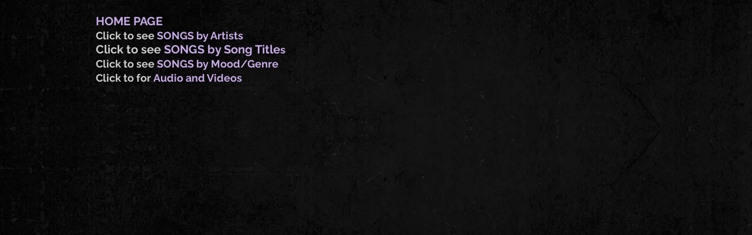

--- FILE ---
content_type: text/html; charset=UTF-8
request_url: https://www.johnnygraymusic.com/love-rows-where-my-rosemary-grows
body_size: 142738
content:
<!DOCTYPE html>
<html lang="en">
<head>
  
  <!-- SEO Tags -->
  <title>love rows where my rosemary grows | Johnny Gray's Music</title>
  <link rel="canonical" href="https://www.johnnygraymusic.com/love-rows-where-my-rosemary-grows"/>
  <meta property="og:title" content="love rows where my rosemary grows | Johnny Gray's Music"/>
  <meta property="og:image" content="https://static.wixstatic.com/media/684041_f4cf1ba5966b43818249ca0af8d46fcd%7Emv2_d_1419_1427_s_2.jpg/v1/fit/w_2500,h_1330,al_c/684041_f4cf1ba5966b43818249ca0af8d46fcd%7Emv2_d_1419_1427_s_2.jpg"/>
  <meta property="og:image:width" content="2500"/>
  <meta property="og:image:height" content="1330"/>
  <meta property="og:url" content="https://www.johnnygraymusic.com/love-rows-where-my-rosemary-grows"/>
  <meta property="og:site_name" content="Johnny Gray's Music"/>
  <meta property="og:type" content="website"/>
  <meta name="fb_admins_meta_tag" content="millionplaysproject"/>
  <meta name="google-site-verification" content="6geZvfCWlI7qvrQw_KW8XcvQ6ZuzvLDQ4i1ebH35XqA"/>
  <meta property="fb:admins" content="millionplaysproject"/>
  <meta name="twitter:card" content="summary_large_image"/>
  <meta name="twitter:title" content="love rows where my rosemary grows | Johnny Gray's Music"/>
  <meta name="twitter:image" content="https://static.wixstatic.com/media/684041_f4cf1ba5966b43818249ca0af8d46fcd%7Emv2_d_1419_1427_s_2.jpg/v1/fit/w_2500,h_1330,al_c/684041_f4cf1ba5966b43818249ca0af8d46fcd%7Emv2_d_1419_1427_s_2.jpg"/>

  
  <meta charset='utf-8'>
  <meta name="viewport" content="width=device-width, initial-scale=1" id="wixDesktopViewport" />
  <meta http-equiv="X-UA-Compatible" content="IE=edge">
  <meta name="generator" content="Wix.com Website Builder"/>

  <link rel="icon" sizes="192x192" href="https://static.parastorage.com/client/pfavico.ico" type="image/x-icon"/>
  <link rel="shortcut icon" href="https://static.parastorage.com/client/pfavico.ico" type="image/x-icon"/>
  <link rel="apple-touch-icon" href="https://static.parastorage.com/client/pfavico.ico" type="image/x-icon"/>

  <!-- Safari Pinned Tab Icon -->
  <!-- <link rel="mask-icon" href="https://static.parastorage.com/client/pfavico.ico"> -->

  <!-- Original trials -->
  


  <!-- Segmenter Polyfill -->
  <script>
    if (!window.Intl || !window.Intl.Segmenter) {
      (function() {
        var script = document.createElement('script');
        script.src = 'https://static.parastorage.com/unpkg/@formatjs/intl-segmenter@11.7.10/polyfill.iife.js';
        document.head.appendChild(script);
      })();
    }
  </script>

  <!-- Legacy Polyfills -->
  <script nomodule="" src="https://static.parastorage.com/unpkg/core-js-bundle@3.2.1/minified.js"></script>
  <script nomodule="" src="https://static.parastorage.com/unpkg/focus-within-polyfill@5.0.9/dist/focus-within-polyfill.js"></script>

  <!-- Performance API Polyfills -->
  <script>
  (function () {
    var noop = function noop() {};
    if ("performance" in window === false) {
      window.performance = {};
    }
    window.performance.mark = performance.mark || noop;
    window.performance.measure = performance.measure || noop;
    if ("now" in window.performance === false) {
      var nowOffset = Date.now();
      if (performance.timing && performance.timing.navigationStart) {
        nowOffset = performance.timing.navigationStart;
      }
      window.performance.now = function now() {
        return Date.now() - nowOffset;
      };
    }
  })();
  </script>

  <!-- Globals Definitions -->
  <script>
    (function () {
      var now = Date.now()
      window.initialTimestamps = {
        initialTimestamp: now,
        initialRequestTimestamp: Math.round(performance.timeOrigin ? performance.timeOrigin : now - performance.now())
      }

      window.thunderboltTag = "libs-releases-GA-local"
      window.thunderboltVersion = "1.16761.0"
    })();
  </script>

  <!-- Essential Viewer Model -->
  <script type="application/json" id="wix-essential-viewer-model">{"fleetConfig":{"fleetName":"thunderbolt-seo-isolated-renderer","type":"GA","code":0},"mode":{"qa":false,"enableTestApi":false,"debug":false,"ssrIndicator":false,"ssrOnly":false,"siteAssetsFallback":"enable","versionIndicator":false},"componentsLibrariesTopology":[{"artifactId":"editor-elements","namespace":"wixui","url":"https:\/\/static.parastorage.com\/services\/editor-elements\/1.14838.0"},{"artifactId":"editor-elements","namespace":"dsgnsys","url":"https:\/\/static.parastorage.com\/services\/editor-elements\/1.14838.0"}],"siteFeaturesConfigs":{"sessionManager":{"isRunningInDifferentSiteContext":false}},"language":{"userLanguage":"en"},"siteAssets":{"clientTopology":{"mediaRootUrl":"https:\/\/static.wixstatic.com","staticMediaUrl":"https:\/\/static.wixstatic.com\/media","moduleRepoUrl":"https:\/\/static.parastorage.com\/unpkg","fileRepoUrl":"https:\/\/static.parastorage.com\/services","viewerAppsUrl":"https:\/\/viewer-apps.parastorage.com","viewerAssetsUrl":"https:\/\/viewer-assets.parastorage.com","siteAssetsUrl":"https:\/\/siteassets.parastorage.com","pageJsonServerUrls":["https:\/\/pages.parastorage.com","https:\/\/staticorigin.wixstatic.com","https:\/\/www.johnnygraymusic.com","https:\/\/fallback.wix.com\/wix-html-editor-pages-webapp\/page"],"pathOfTBModulesInFileRepoForFallback":"wix-thunderbolt\/dist\/"}},"siteFeatures":["accessibility","appMonitoring","assetsLoader","builderContextProviders","builderModuleLoader","businessLogger","captcha","clickHandlerRegistrar","commonConfig","componentsLoader","componentsRegistry","consentPolicy","cyclicTabbing","domSelectors","environmentWixCodeSdk","environment","lightbox","locationWixCodeSdk","mpaNavigation","navigationManager","navigationPhases","ooi","pages","panorama","renderer","reporter","routerFetch","router","scrollRestoration","seoWixCodeSdk","seo","sessionManager","siteMembersWixCodeSdk","siteMembers","siteScrollBlocker","siteWixCodeSdk","speculationRules","ssrCache","stores","structureApi","thunderboltInitializer","tpaCommons","translations","usedPlatformApis","warmupData","windowMessageRegistrar","windowWixCodeSdk","wixCustomElementComponent","wixEmbedsApi","componentsReact","platform"],"site":{"externalBaseUrl":"https:\/\/www.johnnygraymusic.com","isSEO":true},"media":{"staticMediaUrl":"https:\/\/static.wixstatic.com\/media","mediaRootUrl":"https:\/\/static.wixstatic.com\/","staticVideoUrl":"https:\/\/video.wixstatic.com\/"},"requestUrl":"https:\/\/www.johnnygraymusic.com\/love-rows-where-my-rosemary-grows","rollout":{"siteAssetsVersionsRollout":false,"isDACRollout":0,"isTBRollout":false},"commonConfig":{"brand":"wix","host":"VIEWER","bsi":"","consentPolicy":{},"consentPolicyHeader":{},"siteRevision":"1398","renderingFlow":"NONE","language":"en","locale":"en-gb"},"interactionSampleRatio":0.01,"dynamicModelUrl":"https:\/\/www.johnnygraymusic.com\/_api\/v2\/dynamicmodel","accessTokensUrl":"https:\/\/www.johnnygraymusic.com\/_api\/v1\/access-tokens","isExcludedFromSecurityExperiments":false,"experiments":{"specs.thunderbolt.hardenFetchAndXHR":true,"specs.thunderbolt.securityExperiments":true}}</script>
  <script>window.viewerModel = JSON.parse(document.getElementById('wix-essential-viewer-model').textContent)</script>

  <script>
    window.commonConfig = viewerModel.commonConfig
  </script>

  
  <!-- BEGIN handleAccessTokens bundle -->

  <script data-url="https://static.parastorage.com/services/wix-thunderbolt/dist/handleAccessTokens.inline.4f2f9a53.bundle.min.js">(()=>{"use strict";function e(e){let{context:o,property:r,value:n,enumerable:i=!0}=e,c=e.get,l=e.set;if(!r||void 0===n&&!c&&!l)return new Error("property and value are required");let a=o||globalThis,s=a?.[r],u={};if(void 0!==n)u.value=n;else{if(c){let e=t(c);e&&(u.get=e)}if(l){let e=t(l);e&&(u.set=e)}}let p={...u,enumerable:i||!1,configurable:!1};void 0!==n&&(p.writable=!1);try{Object.defineProperty(a,r,p)}catch(e){return e instanceof TypeError?s:e}return s}function t(e,t){return"function"==typeof e?e:!0===e?.async&&"function"==typeof e.func?t?async function(t){return e.func(t)}:async function(){return e.func()}:"function"==typeof e?.func?e.func:void 0}try{e({property:"strictDefine",value:e})}catch{}try{e({property:"defineStrictObject",value:r})}catch{}try{e({property:"defineStrictMethod",value:n})}catch{}var o=["toString","toLocaleString","valueOf","constructor","prototype"];function r(t){let{context:n,property:c,propertiesToExclude:l=[],skipPrototype:a=!1,hardenPrototypePropertiesToExclude:s=[]}=t;if(!c)return new Error("property is required");let u=(n||globalThis)[c],p={},f=i(n,c);u&&("object"==typeof u||"function"==typeof u)&&Reflect.ownKeys(u).forEach(t=>{if(!l.includes(t)&&!o.includes(t)){let o=i(u,t);if(o&&(o.writable||o.configurable)){let{value:r,get:n,set:i,enumerable:c=!1}=o,l={};void 0!==r?l.value=r:n?l.get=n:i&&(l.set=i);try{let o=e({context:u,property:t,...l,enumerable:c});p[t]=o}catch(e){if(!(e instanceof TypeError))throw e;try{p[t]=o.value||o.get||o.set}catch{}}}}});let d={originalObject:u,originalProperties:p};if(!a&&void 0!==u?.prototype){let e=r({context:u,property:"prototype",propertiesToExclude:s,skipPrototype:!0});e instanceof Error||(d.originalPrototype=e?.originalObject,d.originalPrototypeProperties=e?.originalProperties)}return e({context:n,property:c,value:u,enumerable:f?.enumerable}),d}function n(t,o){let r=(o||globalThis)[t],n=i(o||globalThis,t);return r&&n&&(n.writable||n.configurable)?(Object.freeze(r),e({context:globalThis,property:t,value:r})):r}function i(e,t){if(e&&t)try{return Reflect.getOwnPropertyDescriptor(e,t)}catch{return}}function c(e){if("string"!=typeof e)return e;try{return decodeURIComponent(e).toLowerCase().trim()}catch{return e.toLowerCase().trim()}}function l(e,t){let o="";if("string"==typeof e)o=e.split("=")[0]?.trim()||"";else{if(!e||"string"!=typeof e.name)return!1;o=e.name}return t.has(c(o)||"")}function a(e,t){let o;return o="string"==typeof e?e.split(";").map(e=>e.trim()).filter(e=>e.length>0):e||[],o.filter(e=>!l(e,t))}var s=null;function u(){return null===s&&(s=typeof Document>"u"?void 0:Object.getOwnPropertyDescriptor(Document.prototype,"cookie")),s}function p(t,o){if(!globalThis?.cookieStore)return;let r=globalThis.cookieStore.get.bind(globalThis.cookieStore),n=globalThis.cookieStore.getAll.bind(globalThis.cookieStore),i=globalThis.cookieStore.set.bind(globalThis.cookieStore),c=globalThis.cookieStore.delete.bind(globalThis.cookieStore);return e({context:globalThis.CookieStore.prototype,property:"get",value:async function(e){return l(("string"==typeof e?e:e.name)||"",t)?null:r.call(this,e)},enumerable:!0}),e({context:globalThis.CookieStore.prototype,property:"getAll",value:async function(){return a(await n.apply(this,Array.from(arguments)),t)},enumerable:!0}),e({context:globalThis.CookieStore.prototype,property:"set",value:async function(){let e=Array.from(arguments);if(!l(1===e.length?e[0].name:e[0],t))return i.apply(this,e);o&&console.warn(o)},enumerable:!0}),e({context:globalThis.CookieStore.prototype,property:"delete",value:async function(){let e=Array.from(arguments);if(!l(1===e.length?e[0].name:e[0],t))return c.apply(this,e)},enumerable:!0}),e({context:globalThis.cookieStore,property:"prototype",value:globalThis.CookieStore.prototype,enumerable:!1}),e({context:globalThis,property:"cookieStore",value:globalThis.cookieStore,enumerable:!0}),{get:r,getAll:n,set:i,delete:c}}var f=["TextEncoder","TextDecoder","XMLHttpRequestEventTarget","EventTarget","URL","JSON","Reflect","Object","Array","Map","Set","WeakMap","WeakSet","Promise","Symbol","Error"],d=["addEventListener","removeEventListener","dispatchEvent","encodeURI","encodeURIComponent","decodeURI","decodeURIComponent"];const y=(e,t)=>{try{const o=t?t.get.call(document):document.cookie;return o.split(";").map(e=>e.trim()).filter(t=>t?.startsWith(e))[0]?.split("=")[1]}catch(e){return""}},g=(e="",t="",o="/")=>`${e}=; ${t?`domain=${t};`:""} max-age=0; path=${o}; expires=Thu, 01 Jan 1970 00:00:01 GMT`;function m(){(function(){if("undefined"!=typeof window){const e=performance.getEntriesByType("navigation")[0];return"back_forward"===(e?.type||"")}return!1})()&&function(){const{counter:e}=function(){const e=b("getItem");if(e){const[t,o]=e.split("-"),r=o?parseInt(o,10):0;if(r>=3){const e=t?Number(t):0;if(Date.now()-e>6e4)return{counter:0}}return{counter:r}}return{counter:0}}();e<3?(!function(e=1){b("setItem",`${Date.now()}-${e}`)}(e+1),window.location.reload()):console.error("ATS: Max reload attempts reached")}()}function b(e,t){try{return sessionStorage[e]("reload",t||"")}catch(e){console.error("ATS: Error calling sessionStorage:",e)}}const h="client-session-bind",v="sec-fetch-unsupported",{experiments:w}=window.viewerModel,T=[h,"client-binding",v,"svSession","smSession","server-session-bind","wixSession2","wixSession3"].map(e=>e.toLowerCase()),{cookie:S}=function(t,o){let r=new Set(t);return e({context:document,property:"cookie",set:{func:e=>function(e,t,o,r){let n=u(),i=c(t.split(";")[0]||"")||"";[...o].every(e=>!i.startsWith(e.toLowerCase()))&&n?.set?n.set.call(e,t):r&&console.warn(r)}(document,e,r,o)},get:{func:()=>function(e,t){let o=u();if(!o?.get)throw new Error("Cookie descriptor or getter not available");return a(o.get.call(e),t).join("; ")}(document,r)},enumerable:!0}),{cookieStore:p(r,o),cookie:u()}}(T),k="tbReady",x="security_overrideGlobals",{experiments:E,siteFeaturesConfigs:C,accessTokensUrl:P}=window.viewerModel,R=P,M={},O=(()=>{const e=y(h,S);if(w["specs.thunderbolt.browserCacheReload"]){y(v,S)||e?b("removeItem"):m()}return(()=>{const e=g(h),t=g(h,location.hostname);S.set.call(document,e),S.set.call(document,t)})(),e})();O&&(M["client-binding"]=O);const D=fetch;addEventListener(k,function e(t){const{logger:o}=t.detail;try{window.tb.init({fetch:D,fetchHeaders:M})}catch(e){const t=new Error("TB003");o.meter(`${x}_${t.message}`,{paramsOverrides:{errorType:x,eventString:t.message}}),window?.viewerModel?.mode.debug&&console.error(e)}finally{removeEventListener(k,e)}}),E["specs.thunderbolt.hardenFetchAndXHR"]||(window.fetchDynamicModel=()=>C.sessionManager.isRunningInDifferentSiteContext?Promise.resolve({}):fetch(R,{credentials:"same-origin",headers:M}).then(function(e){if(!e.ok)throw new Error(`[${e.status}]${e.statusText}`);return e.json()}),window.dynamicModelPromise=window.fetchDynamicModel())})();
//# sourceMappingURL=https://static.parastorage.com/services/wix-thunderbolt/dist/handleAccessTokens.inline.4f2f9a53.bundle.min.js.map</script>

<!-- END handleAccessTokens bundle -->

<!-- BEGIN overrideGlobals bundle -->

<script data-url="https://static.parastorage.com/services/wix-thunderbolt/dist/overrideGlobals.inline.ec13bfcf.bundle.min.js">(()=>{"use strict";function e(e){let{context:r,property:o,value:n,enumerable:i=!0}=e,c=e.get,a=e.set;if(!o||void 0===n&&!c&&!a)return new Error("property and value are required");let l=r||globalThis,u=l?.[o],s={};if(void 0!==n)s.value=n;else{if(c){let e=t(c);e&&(s.get=e)}if(a){let e=t(a);e&&(s.set=e)}}let p={...s,enumerable:i||!1,configurable:!1};void 0!==n&&(p.writable=!1);try{Object.defineProperty(l,o,p)}catch(e){return e instanceof TypeError?u:e}return u}function t(e,t){return"function"==typeof e?e:!0===e?.async&&"function"==typeof e.func?t?async function(t){return e.func(t)}:async function(){return e.func()}:"function"==typeof e?.func?e.func:void 0}try{e({property:"strictDefine",value:e})}catch{}try{e({property:"defineStrictObject",value:o})}catch{}try{e({property:"defineStrictMethod",value:n})}catch{}var r=["toString","toLocaleString","valueOf","constructor","prototype"];function o(t){let{context:n,property:c,propertiesToExclude:a=[],skipPrototype:l=!1,hardenPrototypePropertiesToExclude:u=[]}=t;if(!c)return new Error("property is required");let s=(n||globalThis)[c],p={},f=i(n,c);s&&("object"==typeof s||"function"==typeof s)&&Reflect.ownKeys(s).forEach(t=>{if(!a.includes(t)&&!r.includes(t)){let r=i(s,t);if(r&&(r.writable||r.configurable)){let{value:o,get:n,set:i,enumerable:c=!1}=r,a={};void 0!==o?a.value=o:n?a.get=n:i&&(a.set=i);try{let r=e({context:s,property:t,...a,enumerable:c});p[t]=r}catch(e){if(!(e instanceof TypeError))throw e;try{p[t]=r.value||r.get||r.set}catch{}}}}});let d={originalObject:s,originalProperties:p};if(!l&&void 0!==s?.prototype){let e=o({context:s,property:"prototype",propertiesToExclude:u,skipPrototype:!0});e instanceof Error||(d.originalPrototype=e?.originalObject,d.originalPrototypeProperties=e?.originalProperties)}return e({context:n,property:c,value:s,enumerable:f?.enumerable}),d}function n(t,r){let o=(r||globalThis)[t],n=i(r||globalThis,t);return o&&n&&(n.writable||n.configurable)?(Object.freeze(o),e({context:globalThis,property:t,value:o})):o}function i(e,t){if(e&&t)try{return Reflect.getOwnPropertyDescriptor(e,t)}catch{return}}function c(e){if("string"!=typeof e)return e;try{return decodeURIComponent(e).toLowerCase().trim()}catch{return e.toLowerCase().trim()}}function a(e,t){return e instanceof Headers?e.forEach((r,o)=>{l(o,t)||e.delete(o)}):Object.keys(e).forEach(r=>{l(r,t)||delete e[r]}),e}function l(e,t){return!t.has(c(e)||"")}function u(e,t){let r=!0,o=function(e){let t,r;if(globalThis.Request&&e instanceof Request)t=e.url;else{if("function"!=typeof e?.toString)throw new Error("Unsupported type for url");t=e.toString()}try{return new URL(t).pathname}catch{return r=t.replace(/#.+/gi,"").split("?").shift(),r.startsWith("/")?r:`/${r}`}}(e),n=c(o);return n&&t.some(e=>n.includes(e))&&(r=!1),r}function s(t,r,o){let n=fetch,i=XMLHttpRequest,c=new Set(r);function s(){let e=new i,r=e.open,n=e.setRequestHeader;return e.open=function(){let n=Array.from(arguments),i=n[1];if(n.length<2||u(i,t))return r.apply(e,n);throw new Error(o||`Request not allowed for path ${i}`)},e.setRequestHeader=function(t,r){l(decodeURIComponent(t),c)&&n.call(e,t,r)},e}return e({property:"fetch",value:function(){let e=function(e,t){return globalThis.Request&&e[0]instanceof Request&&e[0]?.headers?a(e[0].headers,t):e[1]?.headers&&a(e[1].headers,t),e}(arguments,c);return u(arguments[0],t)?n.apply(globalThis,Array.from(e)):new Promise((e,t)=>{t(new Error(o||`Request not allowed for path ${arguments[0]}`))})},enumerable:!0}),e({property:"XMLHttpRequest",value:s,enumerable:!0}),Object.keys(i).forEach(e=>{s[e]=i[e]}),{fetch:n,XMLHttpRequest:i}}var p=["TextEncoder","TextDecoder","XMLHttpRequestEventTarget","EventTarget","URL","JSON","Reflect","Object","Array","Map","Set","WeakMap","WeakSet","Promise","Symbol","Error"],f=["addEventListener","removeEventListener","dispatchEvent","encodeURI","encodeURIComponent","decodeURI","decodeURIComponent"];const d=function(){let t=globalThis.open,r=document.open;function o(e,r,o){let n="string"!=typeof e,i=t.call(window,e,r,o);return n||e&&function(e){return e.startsWith("//")&&/(?:[a-z0-9](?:[a-z0-9-]{0,61}[a-z0-9])?\.)+[a-z0-9][a-z0-9-]{0,61}[a-z0-9]/g.test(`${location.protocol}:${e}`)&&(e=`${location.protocol}${e}`),!e.startsWith("http")||new URL(e).hostname===location.hostname}(e)?{}:i}return e({property:"open",value:o,context:globalThis,enumerable:!0}),e({property:"open",value:function(e,t,n){return e?o(e,t,n):r.call(document,e||"",t||"",n||"")},context:document,enumerable:!0}),{open:t,documentOpen:r}},y=function(){let t=document.createElement,r=Element.prototype.setAttribute,o=Element.prototype.setAttributeNS;return e({property:"createElement",context:document,value:function(n,i){let a=t.call(document,n,i);if("iframe"===c(n)){e({property:"srcdoc",context:a,get:()=>"",set:()=>{console.warn("`srcdoc` is not allowed in iframe elements.")}});let t=function(e,t){"srcdoc"!==e.toLowerCase()?r.call(a,e,t):console.warn("`srcdoc` attribute is not allowed to be set.")},n=function(e,t,r){"srcdoc"!==t.toLowerCase()?o.call(a,e,t,r):console.warn("`srcdoc` attribute is not allowed to be set.")};a.setAttribute=t,a.setAttributeNS=n}return a},enumerable:!0}),{createElement:t,setAttribute:r,setAttributeNS:o}},m=["client-binding"],b=["/_api/v1/access-tokens","/_api/v2/dynamicmodel","/_api/one-app-session-web/v3/businesses"],h=function(){let t=setTimeout,r=setInterval;return o("setTimeout",0,globalThis),o("setInterval",0,globalThis),{setTimeout:t,setInterval:r};function o(t,r,o){let n=o||globalThis,i=n[t];if(!i||"function"!=typeof i)throw new Error(`Function ${t} not found or is not a function`);e({property:t,value:function(){let e=Array.from(arguments);if("string"!=typeof e[r])return i.apply(n,e);console.warn(`Calling ${t} with a String Argument at index ${r} is not allowed`)},context:o,enumerable:!0})}},v=function(){if(navigator&&"serviceWorker"in navigator){let t=navigator.serviceWorker.register;return e({context:navigator.serviceWorker,property:"register",value:function(){console.log("Service worker registration is not allowed")},enumerable:!0}),{register:t}}return{}};performance.mark("overrideGlobals started");const{isExcludedFromSecurityExperiments:g,experiments:w}=window.viewerModel,E=!g&&w["specs.thunderbolt.securityExperiments"];try{d(),E&&y(),w["specs.thunderbolt.hardenFetchAndXHR"]&&E&&s(b,m),v(),(e=>{let t=[],r=[];r=r.concat(["TextEncoder","TextDecoder"]),e&&(r=r.concat(["XMLHttpRequestEventTarget","EventTarget"])),r=r.concat(["URL","JSON"]),e&&(t=t.concat(["addEventListener","removeEventListener"])),t=t.concat(["encodeURI","encodeURIComponent","decodeURI","decodeURIComponent"]),r=r.concat(["String","Number"]),e&&r.push("Object"),r=r.concat(["Reflect"]),t.forEach(e=>{n(e),["addEventListener","removeEventListener"].includes(e)&&n(e,document)}),r.forEach(e=>{o({property:e})})})(E),E&&h()}catch(e){window?.viewerModel?.mode.debug&&console.error(e);const t=new Error("TB006");window.fedops?.reportError(t,"security_overrideGlobals"),window.Sentry?window.Sentry.captureException(t):globalThis.defineStrictProperty("sentryBuffer",[t],window,!1)}performance.mark("overrideGlobals ended")})();
//# sourceMappingURL=https://static.parastorage.com/services/wix-thunderbolt/dist/overrideGlobals.inline.ec13bfcf.bundle.min.js.map</script>

<!-- END overrideGlobals bundle -->


  
  <script>
    window.commonConfig = viewerModel.commonConfig

	
  </script>

  <!-- Initial CSS -->
  <style data-url="https://static.parastorage.com/services/wix-thunderbolt/dist/main.347af09f.min.css">@keyframes slide-horizontal-new{0%{transform:translateX(100%)}}@keyframes slide-horizontal-old{80%{opacity:1}to{opacity:0;transform:translateX(-100%)}}@keyframes slide-vertical-new{0%{transform:translateY(-100%)}}@keyframes slide-vertical-old{80%{opacity:1}to{opacity:0;transform:translateY(100%)}}@keyframes out-in-new{0%{opacity:0}}@keyframes out-in-old{to{opacity:0}}:root:active-view-transition{view-transition-name:none}::view-transition{pointer-events:none}:root:active-view-transition::view-transition-new(page-group),:root:active-view-transition::view-transition-old(page-group){animation-duration:.6s;cursor:wait;pointer-events:all}:root:active-view-transition-type(SlideHorizontal)::view-transition-old(page-group){animation:slide-horizontal-old .6s cubic-bezier(.83,0,.17,1) forwards;mix-blend-mode:normal}:root:active-view-transition-type(SlideHorizontal)::view-transition-new(page-group){animation:slide-horizontal-new .6s cubic-bezier(.83,0,.17,1) backwards;mix-blend-mode:normal}:root:active-view-transition-type(SlideVertical)::view-transition-old(page-group){animation:slide-vertical-old .6s cubic-bezier(.83,0,.17,1) forwards;mix-blend-mode:normal}:root:active-view-transition-type(SlideVertical)::view-transition-new(page-group){animation:slide-vertical-new .6s cubic-bezier(.83,0,.17,1) backwards;mix-blend-mode:normal}:root:active-view-transition-type(OutIn)::view-transition-old(page-group){animation:out-in-old .35s cubic-bezier(.22,1,.36,1) forwards}:root:active-view-transition-type(OutIn)::view-transition-new(page-group){animation:out-in-new .35s cubic-bezier(.64,0,.78,0) .35s backwards}@media(prefers-reduced-motion:reduce){::view-transition-group(*),::view-transition-new(*),::view-transition-old(*){animation:none!important}}body,html{background:transparent;border:0;margin:0;outline:0;padding:0;vertical-align:baseline}body{--scrollbar-width:0px;font-family:Arial,Helvetica,sans-serif;font-size:10px}body,html{height:100%}body{overflow-x:auto;overflow-y:scroll}body:not(.responsive) #site-root{min-width:var(--site-width);width:100%}body:not([data-js-loaded]) [data-hide-prejs]{visibility:hidden}interact-element{display:contents}#SITE_CONTAINER{position:relative}:root{--one-unit:1vw;--section-max-width:9999px;--spx-stopper-max:9999px;--spx-stopper-min:0px;--browser-zoom:1}@supports(-webkit-appearance:none) and (stroke-color:transparent){:root{--safari-sticky-fix:opacity;--experimental-safari-sticky-fix:translateZ(0)}}@supports(container-type:inline-size){:root{--one-unit:1cqw}}[id^=oldHoverBox-]{mix-blend-mode:plus-lighter;transition:opacity .5s ease,visibility .5s ease}[data-mesh-id$=inlineContent-gridContainer]:has(>[id^=oldHoverBox-]){isolation:isolate}</style>
<style data-url="https://static.parastorage.com/services/wix-thunderbolt/dist/main.renderer.9cb0985f.min.css">a,abbr,acronym,address,applet,b,big,blockquote,button,caption,center,cite,code,dd,del,dfn,div,dl,dt,em,fieldset,font,footer,form,h1,h2,h3,h4,h5,h6,header,i,iframe,img,ins,kbd,label,legend,li,nav,object,ol,p,pre,q,s,samp,section,small,span,strike,strong,sub,sup,table,tbody,td,tfoot,th,thead,title,tr,tt,u,ul,var{background:transparent;border:0;margin:0;outline:0;padding:0;vertical-align:baseline}input,select,textarea{box-sizing:border-box;font-family:Helvetica,Arial,sans-serif}ol,ul{list-style:none}blockquote,q{quotes:none}ins{text-decoration:none}del{text-decoration:line-through}table{border-collapse:collapse;border-spacing:0}a{cursor:pointer;text-decoration:none}.testStyles{overflow-y:hidden}.reset-button{-webkit-appearance:none;background:none;border:0;color:inherit;font:inherit;line-height:normal;outline:0;overflow:visible;padding:0;-webkit-user-select:none;-moz-user-select:none;-ms-user-select:none}:focus{outline:none}body.device-mobile-optimized:not(.disable-site-overflow){overflow-x:hidden;overflow-y:scroll}body.device-mobile-optimized:not(.responsive) #SITE_CONTAINER{margin-left:auto;margin-right:auto;overflow-x:visible;position:relative;width:320px}body.device-mobile-optimized:not(.responsive):not(.blockSiteScrolling) #SITE_CONTAINER{margin-top:0}body.device-mobile-optimized>*{max-width:100%!important}body.device-mobile-optimized #site-root{overflow-x:hidden;overflow-y:hidden}@supports(overflow:clip){body.device-mobile-optimized #site-root{overflow-x:clip;overflow-y:clip}}body.device-mobile-non-optimized #SITE_CONTAINER #site-root{overflow-x:clip;overflow-y:clip}body.device-mobile-non-optimized.fullScreenMode{background-color:#5f6360}body.device-mobile-non-optimized.fullScreenMode #MOBILE_ACTIONS_MENU,body.device-mobile-non-optimized.fullScreenMode #SITE_BACKGROUND,body.device-mobile-non-optimized.fullScreenMode #site-root,body.fullScreenMode #WIX_ADS{visibility:hidden}body.fullScreenMode{overflow-x:hidden!important;overflow-y:hidden!important}body.fullScreenMode.device-mobile-optimized #TINY_MENU{opacity:0;pointer-events:none}body.fullScreenMode-scrollable.device-mobile-optimized{overflow-x:hidden!important;overflow-y:auto!important}body.fullScreenMode-scrollable.device-mobile-optimized #masterPage,body.fullScreenMode-scrollable.device-mobile-optimized #site-root{overflow-x:hidden!important;overflow-y:hidden!important}body.fullScreenMode-scrollable.device-mobile-optimized #SITE_BACKGROUND,body.fullScreenMode-scrollable.device-mobile-optimized #masterPage{height:auto!important}body.fullScreenMode-scrollable.device-mobile-optimized #masterPage.mesh-layout{height:0!important}body.blockSiteScrolling,body.siteScrollingBlocked{position:fixed;width:100%}body.blockSiteScrolling #SITE_CONTAINER{margin-top:calc(var(--blocked-site-scroll-margin-top)*-1)}#site-root{margin:0 auto;min-height:100%;position:relative;top:var(--wix-ads-height)}#site-root img:not([src]){visibility:hidden}#site-root svg img:not([src]){visibility:visible}.auto-generated-link{color:inherit}#SCROLL_TO_BOTTOM,#SCROLL_TO_TOP{height:0}.has-click-trigger{cursor:pointer}.fullScreenOverlay{bottom:0;display:flex;justify-content:center;left:0;overflow-y:hidden;position:fixed;right:0;top:-60px;z-index:1005}.fullScreenOverlay>.fullScreenOverlayContent{bottom:0;left:0;margin:0 auto;overflow:hidden;position:absolute;right:0;top:60px;transform:translateZ(0)}[data-mesh-id$=centeredContent],[data-mesh-id$=form],[data-mesh-id$=inlineContent]{pointer-events:none;position:relative}[data-mesh-id$=-gridWrapper],[data-mesh-id$=-rotated-wrapper]{pointer-events:none}[data-mesh-id$=-gridContainer]>*,[data-mesh-id$=-rotated-wrapper]>*,[data-mesh-id$=inlineContent]>:not([data-mesh-id$=-gridContainer]){pointer-events:auto}.device-mobile-optimized #masterPage.mesh-layout #SOSP_CONTAINER_CUSTOM_ID{grid-area:2/1/3/2;-ms-grid-row:2;position:relative}#masterPage.mesh-layout{-ms-grid-rows:max-content max-content min-content max-content;-ms-grid-columns:100%;align-items:start;display:-ms-grid;display:grid;grid-template-columns:100%;grid-template-rows:max-content max-content min-content max-content;justify-content:stretch}#masterPage.mesh-layout #PAGES_CONTAINER,#masterPage.mesh-layout #SITE_FOOTER-placeholder,#masterPage.mesh-layout #SITE_FOOTER_WRAPPER,#masterPage.mesh-layout #SITE_HEADER-placeholder,#masterPage.mesh-layout #SITE_HEADER_WRAPPER,#masterPage.mesh-layout #SOSP_CONTAINER_CUSTOM_ID[data-state~=mobileView],#masterPage.mesh-layout #soapAfterPagesContainer,#masterPage.mesh-layout #soapBeforePagesContainer{-ms-grid-row-align:start;-ms-grid-column-align:start;-ms-grid-column:1}#masterPage.mesh-layout #SITE_HEADER-placeholder,#masterPage.mesh-layout #SITE_HEADER_WRAPPER{grid-area:1/1/2/2;-ms-grid-row:1}#masterPage.mesh-layout #PAGES_CONTAINER,#masterPage.mesh-layout #soapAfterPagesContainer,#masterPage.mesh-layout #soapBeforePagesContainer{grid-area:3/1/4/2;-ms-grid-row:3}#masterPage.mesh-layout #soapAfterPagesContainer,#masterPage.mesh-layout #soapBeforePagesContainer{width:100%}#masterPage.mesh-layout #PAGES_CONTAINER{align-self:stretch}#masterPage.mesh-layout main#PAGES_CONTAINER{display:block}#masterPage.mesh-layout #SITE_FOOTER-placeholder,#masterPage.mesh-layout #SITE_FOOTER_WRAPPER{grid-area:4/1/5/2;-ms-grid-row:4}#masterPage.mesh-layout #SITE_PAGES,#masterPage.mesh-layout [data-mesh-id=PAGES_CONTAINERcenteredContent],#masterPage.mesh-layout [data-mesh-id=PAGES_CONTAINERinlineContent]{height:100%}#masterPage.mesh-layout.desktop>*{width:100%}#masterPage.mesh-layout #PAGES_CONTAINER,#masterPage.mesh-layout #SITE_FOOTER,#masterPage.mesh-layout #SITE_FOOTER_WRAPPER,#masterPage.mesh-layout #SITE_HEADER,#masterPage.mesh-layout #SITE_HEADER_WRAPPER,#masterPage.mesh-layout #SITE_PAGES,#masterPage.mesh-layout #masterPageinlineContent{position:relative}#masterPage.mesh-layout #SITE_HEADER{grid-area:1/1/2/2}#masterPage.mesh-layout #SITE_FOOTER{grid-area:4/1/5/2}#masterPage.mesh-layout.overflow-x-clip #SITE_FOOTER,#masterPage.mesh-layout.overflow-x-clip #SITE_HEADER{overflow-x:clip}[data-z-counter]{z-index:0}[data-z-counter="0"]{z-index:auto}.wixSiteProperties{-webkit-font-smoothing:antialiased;-moz-osx-font-smoothing:grayscale}:root{--wst-button-color-fill-primary:rgb(var(--color_48));--wst-button-color-border-primary:rgb(var(--color_49));--wst-button-color-text-primary:rgb(var(--color_50));--wst-button-color-fill-primary-hover:rgb(var(--color_51));--wst-button-color-border-primary-hover:rgb(var(--color_52));--wst-button-color-text-primary-hover:rgb(var(--color_53));--wst-button-color-fill-primary-disabled:rgb(var(--color_54));--wst-button-color-border-primary-disabled:rgb(var(--color_55));--wst-button-color-text-primary-disabled:rgb(var(--color_56));--wst-button-color-fill-secondary:rgb(var(--color_57));--wst-button-color-border-secondary:rgb(var(--color_58));--wst-button-color-text-secondary:rgb(var(--color_59));--wst-button-color-fill-secondary-hover:rgb(var(--color_60));--wst-button-color-border-secondary-hover:rgb(var(--color_61));--wst-button-color-text-secondary-hover:rgb(var(--color_62));--wst-button-color-fill-secondary-disabled:rgb(var(--color_63));--wst-button-color-border-secondary-disabled:rgb(var(--color_64));--wst-button-color-text-secondary-disabled:rgb(var(--color_65));--wst-color-fill-base-1:rgb(var(--color_36));--wst-color-fill-base-2:rgb(var(--color_37));--wst-color-fill-base-shade-1:rgb(var(--color_38));--wst-color-fill-base-shade-2:rgb(var(--color_39));--wst-color-fill-base-shade-3:rgb(var(--color_40));--wst-color-fill-accent-1:rgb(var(--color_41));--wst-color-fill-accent-2:rgb(var(--color_42));--wst-color-fill-accent-3:rgb(var(--color_43));--wst-color-fill-accent-4:rgb(var(--color_44));--wst-color-fill-background-primary:rgb(var(--color_11));--wst-color-fill-background-secondary:rgb(var(--color_12));--wst-color-text-primary:rgb(var(--color_15));--wst-color-text-secondary:rgb(var(--color_14));--wst-color-action:rgb(var(--color_18));--wst-color-disabled:rgb(var(--color_39));--wst-color-title:rgb(var(--color_45));--wst-color-subtitle:rgb(var(--color_46));--wst-color-line:rgb(var(--color_47));--wst-font-style-h2:var(--font_2);--wst-font-style-h3:var(--font_3);--wst-font-style-h4:var(--font_4);--wst-font-style-h5:var(--font_5);--wst-font-style-h6:var(--font_6);--wst-font-style-body-large:var(--font_7);--wst-font-style-body-medium:var(--font_8);--wst-font-style-body-small:var(--font_9);--wst-font-style-body-x-small:var(--font_10);--wst-color-custom-1:rgb(var(--color_13));--wst-color-custom-2:rgb(var(--color_16));--wst-color-custom-3:rgb(var(--color_17));--wst-color-custom-4:rgb(var(--color_19));--wst-color-custom-5:rgb(var(--color_20));--wst-color-custom-6:rgb(var(--color_21));--wst-color-custom-7:rgb(var(--color_22));--wst-color-custom-8:rgb(var(--color_23));--wst-color-custom-9:rgb(var(--color_24));--wst-color-custom-10:rgb(var(--color_25));--wst-color-custom-11:rgb(var(--color_26));--wst-color-custom-12:rgb(var(--color_27));--wst-color-custom-13:rgb(var(--color_28));--wst-color-custom-14:rgb(var(--color_29));--wst-color-custom-15:rgb(var(--color_30));--wst-color-custom-16:rgb(var(--color_31));--wst-color-custom-17:rgb(var(--color_32));--wst-color-custom-18:rgb(var(--color_33));--wst-color-custom-19:rgb(var(--color_34));--wst-color-custom-20:rgb(var(--color_35))}.wix-presets-wrapper{display:contents}</style>

  <meta name="format-detection" content="telephone=no">
  <meta name="skype_toolbar" content="skype_toolbar_parser_compatible">
  
  

  

  

  <!-- head performance data start -->
  
  <!-- head performance data end -->
  

    


    
<style data-href="https://static.parastorage.com/services/editor-elements-library/dist/thunderbolt/rb_wixui.thunderbolt_bootstrap.a1b00b19.min.css">.cwL6XW{cursor:pointer}.sNF2R0{opacity:0}.hLoBV3{transition:opacity var(--transition-duration) cubic-bezier(.37,0,.63,1)}.Rdf41z,.hLoBV3{opacity:1}.ftlZWo{transition:opacity var(--transition-duration) cubic-bezier(.37,0,.63,1)}.ATGlOr,.ftlZWo{opacity:0}.KQSXD0{transition:opacity var(--transition-duration) cubic-bezier(.64,0,.78,0)}.KQSXD0,.pagQKE{opacity:1}._6zG5H{opacity:0;transition:opacity var(--transition-duration) cubic-bezier(.22,1,.36,1)}.BB49uC{transform:translateX(100%)}.j9xE1V{transition:transform var(--transition-duration) cubic-bezier(.87,0,.13,1)}.ICs7Rs,.j9xE1V{transform:translateX(0)}.DxijZJ{transition:transform var(--transition-duration) cubic-bezier(.87,0,.13,1)}.B5kjYq,.DxijZJ{transform:translateX(-100%)}.cJijIV{transition:transform var(--transition-duration) cubic-bezier(.87,0,.13,1)}.cJijIV,.hOxaWM{transform:translateX(0)}.T9p3fN{transform:translateX(100%);transition:transform var(--transition-duration) cubic-bezier(.87,0,.13,1)}.qDxYJm{transform:translateY(100%)}.aA9V0P{transition:transform var(--transition-duration) cubic-bezier(.87,0,.13,1)}.YPXPAS,.aA9V0P{transform:translateY(0)}.Xf2zsA{transition:transform var(--transition-duration) cubic-bezier(.87,0,.13,1)}.Xf2zsA,.y7Kt7s{transform:translateY(-100%)}.EeUgMu{transition:transform var(--transition-duration) cubic-bezier(.87,0,.13,1)}.EeUgMu,.fdHrtm{transform:translateY(0)}.WIFaG4{transform:translateY(100%);transition:transform var(--transition-duration) cubic-bezier(.87,0,.13,1)}body:not(.responsive) .JsJXaX{overflow-x:clip}:root:active-view-transition .JsJXaX{view-transition-name:page-group}.AnQkDU{display:grid;grid-template-columns:1fr;grid-template-rows:1fr;height:100%}.AnQkDU>div{align-self:stretch!important;grid-area:1/1/2/2;justify-self:stretch!important}.StylableButton2545352419__root{-archetype:box;border:none;box-sizing:border-box;cursor:pointer;display:block;height:100%;min-height:10px;min-width:10px;padding:0;touch-action:manipulation;width:100%}.StylableButton2545352419__root[disabled]{pointer-events:none}.StylableButton2545352419__root:not(:hover):not([disabled]).StylableButton2545352419--hasBackgroundColor{background-color:var(--corvid-background-color)!important}.StylableButton2545352419__root:hover:not([disabled]).StylableButton2545352419--hasHoverBackgroundColor{background-color:var(--corvid-hover-background-color)!important}.StylableButton2545352419__root:not(:hover)[disabled].StylableButton2545352419--hasDisabledBackgroundColor{background-color:var(--corvid-disabled-background-color)!important}.StylableButton2545352419__root:not(:hover):not([disabled]).StylableButton2545352419--hasBorderColor{border-color:var(--corvid-border-color)!important}.StylableButton2545352419__root:hover:not([disabled]).StylableButton2545352419--hasHoverBorderColor{border-color:var(--corvid-hover-border-color)!important}.StylableButton2545352419__root:not(:hover)[disabled].StylableButton2545352419--hasDisabledBorderColor{border-color:var(--corvid-disabled-border-color)!important}.StylableButton2545352419__root.StylableButton2545352419--hasBorderRadius{border-radius:var(--corvid-border-radius)!important}.StylableButton2545352419__root.StylableButton2545352419--hasBorderWidth{border-width:var(--corvid-border-width)!important}.StylableButton2545352419__root:not(:hover):not([disabled]).StylableButton2545352419--hasColor,.StylableButton2545352419__root:not(:hover):not([disabled]).StylableButton2545352419--hasColor .StylableButton2545352419__label{color:var(--corvid-color)!important}.StylableButton2545352419__root:hover:not([disabled]).StylableButton2545352419--hasHoverColor,.StylableButton2545352419__root:hover:not([disabled]).StylableButton2545352419--hasHoverColor .StylableButton2545352419__label{color:var(--corvid-hover-color)!important}.StylableButton2545352419__root:not(:hover)[disabled].StylableButton2545352419--hasDisabledColor,.StylableButton2545352419__root:not(:hover)[disabled].StylableButton2545352419--hasDisabledColor .StylableButton2545352419__label{color:var(--corvid-disabled-color)!important}.StylableButton2545352419__link{-archetype:box;box-sizing:border-box;color:#000;text-decoration:none}.StylableButton2545352419__container{align-items:center;display:flex;flex-basis:auto;flex-direction:row;flex-grow:1;height:100%;justify-content:center;overflow:hidden;transition:all .2s ease,visibility 0s;width:100%}.StylableButton2545352419__label{-archetype:text;-controller-part-type:LayoutChildDisplayDropdown,LayoutFlexChildSpacing(first);max-width:100%;min-width:1.8em;overflow:hidden;text-align:center;text-overflow:ellipsis;transition:inherit;white-space:nowrap}.StylableButton2545352419__root.StylableButton2545352419--isMaxContent .StylableButton2545352419__label{text-overflow:unset}.StylableButton2545352419__root.StylableButton2545352419--isWrapText .StylableButton2545352419__label{min-width:10px;overflow-wrap:break-word;white-space:break-spaces;word-break:break-word}.StylableButton2545352419__icon{-archetype:icon;-controller-part-type:LayoutChildDisplayDropdown,LayoutFlexChildSpacing(last);flex-shrink:0;height:50px;min-width:1px;transition:inherit}.StylableButton2545352419__icon.StylableButton2545352419--override{display:block!important}.StylableButton2545352419__icon svg,.StylableButton2545352419__icon>span{display:flex;height:inherit;width:inherit}.StylableButton2545352419__root:not(:hover):not([disalbed]).StylableButton2545352419--hasIconColor .StylableButton2545352419__icon svg{fill:var(--corvid-icon-color)!important;stroke:var(--corvid-icon-color)!important}.StylableButton2545352419__root:hover:not([disabled]).StylableButton2545352419--hasHoverIconColor .StylableButton2545352419__icon svg{fill:var(--corvid-hover-icon-color)!important;stroke:var(--corvid-hover-icon-color)!important}.StylableButton2545352419__root:not(:hover)[disabled].StylableButton2545352419--hasDisabledIconColor .StylableButton2545352419__icon svg{fill:var(--corvid-disabled-icon-color)!important;stroke:var(--corvid-disabled-icon-color)!important}.aeyn4z{bottom:0;left:0;position:absolute;right:0;top:0}.qQrFOK{cursor:pointer}.VDJedC{-webkit-tap-highlight-color:rgba(0,0,0,0);fill:var(--corvid-fill-color,var(--fill));fill-opacity:var(--fill-opacity);stroke:var(--corvid-stroke-color,var(--stroke));stroke-opacity:var(--stroke-opacity);stroke-width:var(--stroke-width);filter:var(--drop-shadow,none);opacity:var(--opacity);transform:var(--flip)}.VDJedC,.VDJedC svg{bottom:0;left:0;position:absolute;right:0;top:0}.VDJedC svg{height:var(--svg-calculated-height,100%);margin:auto;padding:var(--svg-calculated-padding,0);width:var(--svg-calculated-width,100%)}.VDJedC svg:not([data-type=ugc]){overflow:visible}.l4CAhn *{vector-effect:non-scaling-stroke}.Z_l5lU{-webkit-text-size-adjust:100%;-moz-text-size-adjust:100%;text-size-adjust:100%}ol.font_100,ul.font_100{color:#080808;font-family:"Arial, Helvetica, sans-serif",serif;font-size:10px;font-style:normal;font-variant:normal;font-weight:400;letter-spacing:normal;line-height:normal;margin:0;text-decoration:none}ol.font_100 li,ul.font_100 li{margin-bottom:12px}ol.wix-list-text-align,ul.wix-list-text-align{list-style-position:inside}ol.wix-list-text-align h1,ol.wix-list-text-align h2,ol.wix-list-text-align h3,ol.wix-list-text-align h4,ol.wix-list-text-align h5,ol.wix-list-text-align h6,ol.wix-list-text-align p,ul.wix-list-text-align h1,ul.wix-list-text-align h2,ul.wix-list-text-align h3,ul.wix-list-text-align h4,ul.wix-list-text-align h5,ul.wix-list-text-align h6,ul.wix-list-text-align p{display:inline}.HQSswv{cursor:pointer}.yi6otz{clip:rect(0 0 0 0);border:0;height:1px;margin:-1px;overflow:hidden;padding:0;position:absolute;width:1px}.zQ9jDz [data-attr-richtext-marker=true]{display:block}.zQ9jDz [data-attr-richtext-marker=true] table{border-collapse:collapse;margin:15px 0;width:100%}.zQ9jDz [data-attr-richtext-marker=true] table td{padding:12px;position:relative}.zQ9jDz [data-attr-richtext-marker=true] table td:after{border-bottom:1px solid currentColor;border-left:1px solid currentColor;bottom:0;content:"";left:0;opacity:.2;position:absolute;right:0;top:0}.zQ9jDz [data-attr-richtext-marker=true] table tr td:last-child:after{border-right:1px solid currentColor}.zQ9jDz [data-attr-richtext-marker=true] table tr:first-child td:after{border-top:1px solid currentColor}@supports(-webkit-appearance:none) and (stroke-color:transparent){.qvSjx3>*>:first-child{vertical-align:top}}@supports(-webkit-touch-callout:none){.qvSjx3>*>:first-child{vertical-align:top}}.LkZBpT :is(p,h1,h2,h3,h4,h5,h6,ul,ol,span[data-attr-richtext-marker],blockquote,div) [class$=rich-text__text],.LkZBpT :is(p,h1,h2,h3,h4,h5,h6,ul,ol,span[data-attr-richtext-marker],blockquote,div)[class$=rich-text__text]{color:var(--corvid-color,currentColor)}.LkZBpT :is(p,h1,h2,h3,h4,h5,h6,ul,ol,span[data-attr-richtext-marker],blockquote,div) span[style*=color]{color:var(--corvid-color,currentColor)!important}.Kbom4H{direction:var(--text-direction);min-height:var(--min-height);min-width:var(--min-width)}.Kbom4H .upNqi2{word-wrap:break-word;height:100%;overflow-wrap:break-word;position:relative;width:100%}.Kbom4H .upNqi2 ul{list-style:disc inside}.Kbom4H .upNqi2 li{margin-bottom:12px}.MMl86N blockquote,.MMl86N div,.MMl86N h1,.MMl86N h2,.MMl86N h3,.MMl86N h4,.MMl86N h5,.MMl86N h6,.MMl86N p{letter-spacing:normal;line-height:normal}.gYHZuN{min-height:var(--min-height);min-width:var(--min-width)}.gYHZuN .upNqi2{word-wrap:break-word;height:100%;overflow-wrap:break-word;position:relative;width:100%}.gYHZuN .upNqi2 ol,.gYHZuN .upNqi2 ul{letter-spacing:normal;line-height:normal;margin-inline-start:.5em;padding-inline-start:1.3em}.gYHZuN .upNqi2 ul{list-style-type:disc}.gYHZuN .upNqi2 ol{list-style-type:decimal}.gYHZuN .upNqi2 ol ul,.gYHZuN .upNqi2 ul ul{line-height:normal;list-style-type:circle}.gYHZuN .upNqi2 ol ol ul,.gYHZuN .upNqi2 ol ul ul,.gYHZuN .upNqi2 ul ol ul,.gYHZuN .upNqi2 ul ul ul{line-height:normal;list-style-type:square}.gYHZuN .upNqi2 li{font-style:inherit;font-weight:inherit;letter-spacing:normal;line-height:inherit}.gYHZuN .upNqi2 h1,.gYHZuN .upNqi2 h2,.gYHZuN .upNqi2 h3,.gYHZuN .upNqi2 h4,.gYHZuN .upNqi2 h5,.gYHZuN .upNqi2 h6,.gYHZuN .upNqi2 p{letter-spacing:normal;line-height:normal;margin-block:0;margin:0}.gYHZuN .upNqi2 a{color:inherit}.MMl86N,.ku3DBC{word-wrap:break-word;direction:var(--text-direction);min-height:var(--min-height);min-width:var(--min-width);mix-blend-mode:var(--blendMode,normal);overflow-wrap:break-word;pointer-events:none;text-align:start;text-shadow:var(--textOutline,0 0 transparent),var(--textShadow,0 0 transparent);text-transform:var(--textTransform,"none")}.MMl86N>*,.ku3DBC>*{pointer-events:auto}.MMl86N li,.ku3DBC li{font-style:inherit;font-weight:inherit;letter-spacing:normal;line-height:inherit}.MMl86N ol,.MMl86N ul,.ku3DBC ol,.ku3DBC ul{letter-spacing:normal;line-height:normal;margin-inline-end:0;margin-inline-start:.5em}.MMl86N:not(.Vq6kJx) ol,.MMl86N:not(.Vq6kJx) ul,.ku3DBC:not(.Vq6kJx) ol,.ku3DBC:not(.Vq6kJx) ul{padding-inline-end:0;padding-inline-start:1.3em}.MMl86N ul,.ku3DBC ul{list-style-type:disc}.MMl86N ol,.ku3DBC ol{list-style-type:decimal}.MMl86N ol ul,.MMl86N ul ul,.ku3DBC ol ul,.ku3DBC ul ul{list-style-type:circle}.MMl86N ol ol ul,.MMl86N ol ul ul,.MMl86N ul ol ul,.MMl86N ul ul ul,.ku3DBC ol ol ul,.ku3DBC ol ul ul,.ku3DBC ul ol ul,.ku3DBC ul ul ul{list-style-type:square}.MMl86N blockquote,.MMl86N div,.MMl86N h1,.MMl86N h2,.MMl86N h3,.MMl86N h4,.MMl86N h5,.MMl86N h6,.MMl86N p,.ku3DBC blockquote,.ku3DBC div,.ku3DBC h1,.ku3DBC h2,.ku3DBC h3,.ku3DBC h4,.ku3DBC h5,.ku3DBC h6,.ku3DBC p{margin-block:0;margin:0}.MMl86N a,.ku3DBC a{color:inherit}.Vq6kJx li{margin-inline-end:0;margin-inline-start:1.3em}.Vd6aQZ{overflow:hidden;padding:0;pointer-events:none;white-space:nowrap}.mHZSwn{display:none}.lvxhkV{bottom:0;left:0;position:absolute;right:0;top:0;width:100%}.QJjwEo{transform:translateY(-100%);transition:.2s ease-in}.kdBXfh{transition:.2s}.MP52zt{opacity:0;transition:.2s ease-in}.MP52zt.Bhu9m5{z-index:-1!important}.LVP8Wf{opacity:1;transition:.2s}.VrZrC0{height:auto}.VrZrC0,.cKxVkc{position:relative;width:100%}:host(:not(.device-mobile-optimized)) .vlM3HR,body:not(.device-mobile-optimized) .vlM3HR{margin-left:calc((100% - var(--site-width))/2);width:var(--site-width)}.AT7o0U[data-focuscycled=active]{outline:1px solid transparent}.AT7o0U[data-focuscycled=active]:not(:focus-within){outline:2px solid transparent;transition:outline .01s ease}.AT7o0U .vlM3HR{bottom:0;left:0;position:absolute;right:0;top:0}.Tj01hh,.jhxvbR{display:block;height:100%;width:100%}.jhxvbR img{max-width:var(--wix-img-max-width,100%)}.jhxvbR[data-animate-blur] img{filter:blur(9px);transition:filter .8s ease-in}.jhxvbR[data-animate-blur] img[data-load-done]{filter:none}.WzbAF8{direction:var(--direction)}.WzbAF8 .mpGTIt .O6KwRn{display:var(--item-display);height:var(--item-size);margin-block:var(--item-margin-block);margin-inline:var(--item-margin-inline);width:var(--item-size)}.WzbAF8 .mpGTIt .O6KwRn:last-child{margin-block:0;margin-inline:0}.WzbAF8 .mpGTIt .O6KwRn .oRtuWN{display:block}.WzbAF8 .mpGTIt .O6KwRn .oRtuWN .YaS0jR{height:var(--item-size);width:var(--item-size)}.WzbAF8 .mpGTIt{height:100%;position:absolute;white-space:nowrap;width:100%}:host(.device-mobile-optimized) .WzbAF8 .mpGTIt,body.device-mobile-optimized .WzbAF8 .mpGTIt{white-space:normal}.big2ZD{display:grid;grid-template-columns:1fr;grid-template-rows:1fr;height:calc(100% - var(--wix-ads-height));left:0;margin-top:var(--wix-ads-height);position:fixed;top:0;width:100%}.SHHiV9,.big2ZD{pointer-events:none;z-index:var(--pinned-layer-in-container,var(--above-all-in-container))}</style>
<style data-href="https://static.parastorage.com/services/editor-elements-library/dist/thunderbolt/rb_wixui.thunderbolt[SkipToContentButton].39deac6a.min.css">.LHrbPP{background:#fff;border-radius:24px;color:#116dff;cursor:pointer;font-family:Helvetica,Arial,メイリオ,meiryo,ヒラギノ角ゴ pro w3,hiragino kaku gothic pro,sans-serif;font-size:14px;height:0;left:50%;margin-left:-94px;opacity:0;padding:0 24px 0 24px;pointer-events:none;position:absolute;top:60px;width:0;z-index:9999}.LHrbPP:focus{border:2px solid;height:40px;opacity:1;pointer-events:auto;width:auto}</style>
<style data-href="https://static.parastorage.com/services/editor-elements-library/dist/thunderbolt/rb_wixui.thunderbolt_bootstrap-classic.72e6a2a3.min.css">.PlZyDq{touch-action:manipulation}.uDW_Qe{align-items:center;box-sizing:border-box;display:flex;justify-content:var(--label-align);min-width:100%;text-align:initial;width:-moz-max-content;width:max-content}.uDW_Qe:before{max-width:var(--margin-start,0)}.uDW_Qe:after,.uDW_Qe:before{align-self:stretch;content:"";flex-grow:1}.uDW_Qe:after{max-width:var(--margin-end,0)}.FubTgk{height:100%}.FubTgk .uDW_Qe{border-radius:var(--corvid-border-radius,var(--rd,0));bottom:0;box-shadow:var(--shd,0 1px 4px rgba(0,0,0,.6));left:0;position:absolute;right:0;top:0;transition:var(--trans1,border-color .4s ease 0s,background-color .4s ease 0s)}.FubTgk .uDW_Qe:link,.FubTgk .uDW_Qe:visited{border-color:transparent}.FubTgk .l7_2fn{color:var(--corvid-color,rgb(var(--txt,var(--color_15,color_15))));font:var(--fnt,var(--font_5));margin:0;position:relative;transition:var(--trans2,color .4s ease 0s);white-space:nowrap}.FubTgk[aria-disabled=false] .uDW_Qe{background-color:var(--corvid-background-color,rgba(var(--bg,var(--color_17,color_17)),var(--alpha-bg,1)));border:solid var(--corvid-border-color,rgba(var(--brd,var(--color_15,color_15)),var(--alpha-brd,1))) var(--corvid-border-width,var(--brw,0));cursor:pointer!important}:host(.device-mobile-optimized) .FubTgk[aria-disabled=false]:active .uDW_Qe,body.device-mobile-optimized .FubTgk[aria-disabled=false]:active .uDW_Qe{background-color:var(--corvid-hover-background-color,rgba(var(--bgh,var(--color_18,color_18)),var(--alpha-bgh,1)));border-color:var(--corvid-hover-border-color,rgba(var(--brdh,var(--color_15,color_15)),var(--alpha-brdh,1)))}:host(.device-mobile-optimized) .FubTgk[aria-disabled=false]:active .l7_2fn,body.device-mobile-optimized .FubTgk[aria-disabled=false]:active .l7_2fn{color:var(--corvid-hover-color,rgb(var(--txth,var(--color_15,color_15))))}:host(:not(.device-mobile-optimized)) .FubTgk[aria-disabled=false]:hover .uDW_Qe,body:not(.device-mobile-optimized) .FubTgk[aria-disabled=false]:hover .uDW_Qe{background-color:var(--corvid-hover-background-color,rgba(var(--bgh,var(--color_18,color_18)),var(--alpha-bgh,1)));border-color:var(--corvid-hover-border-color,rgba(var(--brdh,var(--color_15,color_15)),var(--alpha-brdh,1)))}:host(:not(.device-mobile-optimized)) .FubTgk[aria-disabled=false]:hover .l7_2fn,body:not(.device-mobile-optimized) .FubTgk[aria-disabled=false]:hover .l7_2fn{color:var(--corvid-hover-color,rgb(var(--txth,var(--color_15,color_15))))}.FubTgk[aria-disabled=true] .uDW_Qe{background-color:var(--corvid-disabled-background-color,rgba(var(--bgd,204,204,204),var(--alpha-bgd,1)));border-color:var(--corvid-disabled-border-color,rgba(var(--brdd,204,204,204),var(--alpha-brdd,1)));border-style:solid;border-width:var(--corvid-border-width,var(--brw,0))}.FubTgk[aria-disabled=true] .l7_2fn{color:var(--corvid-disabled-color,rgb(var(--txtd,255,255,255)))}.uUxqWY{align-items:center;box-sizing:border-box;display:flex;justify-content:var(--label-align);min-width:100%;text-align:initial;width:-moz-max-content;width:max-content}.uUxqWY:before{max-width:var(--margin-start,0)}.uUxqWY:after,.uUxqWY:before{align-self:stretch;content:"";flex-grow:1}.uUxqWY:after{max-width:var(--margin-end,0)}.Vq4wYb[aria-disabled=false] .uUxqWY{cursor:pointer}:host(.device-mobile-optimized) .Vq4wYb[aria-disabled=false]:active .wJVzSK,body.device-mobile-optimized .Vq4wYb[aria-disabled=false]:active .wJVzSK{color:var(--corvid-hover-color,rgb(var(--txth,var(--color_15,color_15))));transition:var(--trans,color .4s ease 0s)}:host(:not(.device-mobile-optimized)) .Vq4wYb[aria-disabled=false]:hover .wJVzSK,body:not(.device-mobile-optimized) .Vq4wYb[aria-disabled=false]:hover .wJVzSK{color:var(--corvid-hover-color,rgb(var(--txth,var(--color_15,color_15))));transition:var(--trans,color .4s ease 0s)}.Vq4wYb .uUxqWY{bottom:0;left:0;position:absolute;right:0;top:0}.Vq4wYb .wJVzSK{color:var(--corvid-color,rgb(var(--txt,var(--color_15,color_15))));font:var(--fnt,var(--font_5));transition:var(--trans,color .4s ease 0s);white-space:nowrap}.Vq4wYb[aria-disabled=true] .wJVzSK{color:var(--corvid-disabled-color,rgb(var(--txtd,255,255,255)))}:host(:not(.device-mobile-optimized)) .CohWsy,body:not(.device-mobile-optimized) .CohWsy{display:flex}:host(:not(.device-mobile-optimized)) .V5AUxf,body:not(.device-mobile-optimized) .V5AUxf{-moz-column-gap:var(--margin);column-gap:var(--margin);direction:var(--direction);display:flex;margin:0 auto;position:relative;width:calc(100% - var(--padding)*2)}:host(:not(.device-mobile-optimized)) .V5AUxf>*,body:not(.device-mobile-optimized) .V5AUxf>*{direction:ltr;flex:var(--column-flex) 1 0%;left:0;margin-bottom:var(--padding);margin-top:var(--padding);min-width:0;position:relative;top:0}:host(.device-mobile-optimized) .V5AUxf,body.device-mobile-optimized .V5AUxf{display:block;padding-bottom:var(--padding-y);padding-left:var(--padding-x,0);padding-right:var(--padding-x,0);padding-top:var(--padding-y);position:relative}:host(.device-mobile-optimized) .V5AUxf>*,body.device-mobile-optimized .V5AUxf>*{margin-bottom:var(--margin);position:relative}:host(.device-mobile-optimized) .V5AUxf>:first-child,body.device-mobile-optimized .V5AUxf>:first-child{margin-top:var(--firstChildMarginTop,0)}:host(.device-mobile-optimized) .V5AUxf>:last-child,body.device-mobile-optimized .V5AUxf>:last-child{margin-bottom:var(--lastChildMarginBottom)}.LIhNy3{backface-visibility:hidden}.jhxvbR,.mtrorN{display:block;height:100%;width:100%}.jhxvbR img{max-width:var(--wix-img-max-width,100%)}.jhxvbR[data-animate-blur] img{filter:blur(9px);transition:filter .8s ease-in}.jhxvbR[data-animate-blur] img[data-load-done]{filter:none}.if7Vw2{height:100%;left:0;-webkit-mask-image:var(--mask-image,none);mask-image:var(--mask-image,none);-webkit-mask-position:var(--mask-position,0);mask-position:var(--mask-position,0);-webkit-mask-repeat:var(--mask-repeat,no-repeat);mask-repeat:var(--mask-repeat,no-repeat);-webkit-mask-size:var(--mask-size,100%);mask-size:var(--mask-size,100%);overflow:hidden;pointer-events:var(--fill-layer-background-media-pointer-events);position:absolute;top:0;width:100%}.if7Vw2.f0uTJH{clip:rect(0,auto,auto,0)}.if7Vw2 .i1tH8h{height:100%;position:absolute;top:0;width:100%}.if7Vw2 .DXi4PB{height:var(--fill-layer-image-height,100%);opacity:var(--fill-layer-image-opacity)}.if7Vw2 .DXi4PB img{height:100%;width:100%}@supports(-webkit-hyphens:none){.if7Vw2.f0uTJH{clip:auto;-webkit-clip-path:inset(0)}}.wG8dni{height:100%}.tcElKx{background-color:var(--bg-overlay-color);background-image:var(--bg-gradient);transition:var(--inherit-transition)}.ImALHf,.Ybjs9b{opacity:var(--fill-layer-video-opacity)}.UWmm3w{bottom:var(--media-padding-bottom);height:var(--media-padding-height);position:absolute;top:var(--media-padding-top);width:100%}.Yjj1af{transform:scale(var(--scale,1));transition:var(--transform-duration,transform 0s)}.ImALHf{height:100%;position:relative;width:100%}.KCM6zk{opacity:var(--fill-layer-video-opacity,var(--fill-layer-image-opacity,1))}.KCM6zk .DXi4PB,.KCM6zk .ImALHf,.KCM6zk .Ybjs9b{opacity:1}._uqPqy{clip-path:var(--fill-layer-clip)}._uqPqy,.eKyYhK{position:absolute;top:0}._uqPqy,.eKyYhK,.x0mqQS img{height:100%;width:100%}.pnCr6P{opacity:0}.blf7sp,.pnCr6P{position:absolute;top:0}.blf7sp{height:0;left:0;overflow:hidden;width:0}.rWP3Gv{left:0;pointer-events:var(--fill-layer-background-media-pointer-events);position:var(--fill-layer-background-media-position)}.Tr4n3d,.rWP3Gv,.wRqk6s{height:100%;top:0;width:100%}.wRqk6s{position:absolute}.Tr4n3d{background-color:var(--fill-layer-background-overlay-color);opacity:var(--fill-layer-background-overlay-blend-opacity-fallback,1);position:var(--fill-layer-background-overlay-position);transform:var(--fill-layer-background-overlay-transform)}@supports(mix-blend-mode:overlay){.Tr4n3d{mix-blend-mode:var(--fill-layer-background-overlay-blend-mode);opacity:var(--fill-layer-background-overlay-blend-opacity,1)}}.VXAmO2{--divider-pin-height__:min(1,calc(var(--divider-layers-pin-factor__) + 1));--divider-pin-layer-height__:var( --divider-layers-pin-factor__ );--divider-pin-border__:min(1,calc(var(--divider-layers-pin-factor__) / -1 + 1));height:calc(var(--divider-height__) + var(--divider-pin-height__)*var(--divider-layers-size__)*var(--divider-layers-y__))}.VXAmO2,.VXAmO2 .dy3w_9{left:0;position:absolute;width:100%}.VXAmO2 .dy3w_9{--divider-layer-i__:var(--divider-layer-i,0);background-position:left calc(50% + var(--divider-offset-x__) + var(--divider-layers-x__)*var(--divider-layer-i__)) bottom;background-repeat:repeat-x;border-bottom-style:solid;border-bottom-width:calc(var(--divider-pin-border__)*var(--divider-layer-i__)*var(--divider-layers-y__));height:calc(var(--divider-height__) + var(--divider-pin-layer-height__)*var(--divider-layer-i__)*var(--divider-layers-y__));opacity:calc(1 - var(--divider-layer-i__)/(var(--divider-layer-i__) + 1))}.UORcXs{--divider-height__:var(--divider-top-height,auto);--divider-offset-x__:var(--divider-top-offset-x,0px);--divider-layers-size__:var(--divider-top-layers-size,0);--divider-layers-y__:var(--divider-top-layers-y,0px);--divider-layers-x__:var(--divider-top-layers-x,0px);--divider-layers-pin-factor__:var(--divider-top-layers-pin-factor,0);border-top:var(--divider-top-padding,0) solid var(--divider-top-color,currentColor);opacity:var(--divider-top-opacity,1);top:0;transform:var(--divider-top-flip,scaleY(-1))}.UORcXs .dy3w_9{background-image:var(--divider-top-image,none);background-size:var(--divider-top-size,contain);border-color:var(--divider-top-color,currentColor);bottom:0;filter:var(--divider-top-filter,none)}.UORcXs .dy3w_9[data-divider-layer="1"]{display:var(--divider-top-layer-1-display,block)}.UORcXs .dy3w_9[data-divider-layer="2"]{display:var(--divider-top-layer-2-display,block)}.UORcXs .dy3w_9[data-divider-layer="3"]{display:var(--divider-top-layer-3-display,block)}.Io4VUz{--divider-height__:var(--divider-bottom-height,auto);--divider-offset-x__:var(--divider-bottom-offset-x,0px);--divider-layers-size__:var(--divider-bottom-layers-size,0);--divider-layers-y__:var(--divider-bottom-layers-y,0px);--divider-layers-x__:var(--divider-bottom-layers-x,0px);--divider-layers-pin-factor__:var(--divider-bottom-layers-pin-factor,0);border-bottom:var(--divider-bottom-padding,0) solid var(--divider-bottom-color,currentColor);bottom:0;opacity:var(--divider-bottom-opacity,1);transform:var(--divider-bottom-flip,none)}.Io4VUz .dy3w_9{background-image:var(--divider-bottom-image,none);background-size:var(--divider-bottom-size,contain);border-color:var(--divider-bottom-color,currentColor);bottom:0;filter:var(--divider-bottom-filter,none)}.Io4VUz .dy3w_9[data-divider-layer="1"]{display:var(--divider-bottom-layer-1-display,block)}.Io4VUz .dy3w_9[data-divider-layer="2"]{display:var(--divider-bottom-layer-2-display,block)}.Io4VUz .dy3w_9[data-divider-layer="3"]{display:var(--divider-bottom-layer-3-display,block)}.YzqVVZ{overflow:visible;position:relative}.mwF7X1{backface-visibility:hidden}.YGilLk{cursor:pointer}.Tj01hh{display:block}.MW5IWV,.Tj01hh{height:100%;width:100%}.MW5IWV{left:0;-webkit-mask-image:var(--mask-image,none);mask-image:var(--mask-image,none);-webkit-mask-position:var(--mask-position,0);mask-position:var(--mask-position,0);-webkit-mask-repeat:var(--mask-repeat,no-repeat);mask-repeat:var(--mask-repeat,no-repeat);-webkit-mask-size:var(--mask-size,100%);mask-size:var(--mask-size,100%);overflow:hidden;pointer-events:var(--fill-layer-background-media-pointer-events);position:absolute;top:0}.MW5IWV.N3eg0s{clip:rect(0,auto,auto,0)}.MW5IWV .Kv1aVt{height:100%;position:absolute;top:0;width:100%}.MW5IWV .dLPlxY{height:var(--fill-layer-image-height,100%);opacity:var(--fill-layer-image-opacity)}.MW5IWV .dLPlxY img{height:100%;width:100%}@supports(-webkit-hyphens:none){.MW5IWV.N3eg0s{clip:auto;-webkit-clip-path:inset(0)}}.VgO9Yg{height:100%}.LWbAav{background-color:var(--bg-overlay-color);background-image:var(--bg-gradient);transition:var(--inherit-transition)}.K_YxMd,.yK6aSC{opacity:var(--fill-layer-video-opacity)}.NGjcJN{bottom:var(--media-padding-bottom);height:var(--media-padding-height);position:absolute;top:var(--media-padding-top);width:100%}.mNGsUM{transform:scale(var(--scale,1));transition:var(--transform-duration,transform 0s)}.K_YxMd{height:100%;position:relative;width:100%}wix-media-canvas{display:block;height:100%}.I8xA4L{opacity:var(--fill-layer-video-opacity,var(--fill-layer-image-opacity,1))}.I8xA4L .K_YxMd,.I8xA4L .dLPlxY,.I8xA4L .yK6aSC{opacity:1}.bX9O_S{clip-path:var(--fill-layer-clip)}.Z_wCwr,.bX9O_S{position:absolute;top:0}.Jxk_UL img,.Z_wCwr,.bX9O_S{height:100%;width:100%}.K8MSra{opacity:0}.K8MSra,.YTb3b4{position:absolute;top:0}.YTb3b4{height:0;left:0;overflow:hidden;width:0}.SUz0WK{left:0;pointer-events:var(--fill-layer-background-media-pointer-events);position:var(--fill-layer-background-media-position)}.FNxOn5,.SUz0WK,.m4khSP{height:100%;top:0;width:100%}.FNxOn5{position:absolute}.m4khSP{background-color:var(--fill-layer-background-overlay-color);opacity:var(--fill-layer-background-overlay-blend-opacity-fallback,1);position:var(--fill-layer-background-overlay-position);transform:var(--fill-layer-background-overlay-transform)}@supports(mix-blend-mode:overlay){.m4khSP{mix-blend-mode:var(--fill-layer-background-overlay-blend-mode);opacity:var(--fill-layer-background-overlay-blend-opacity,1)}}._C0cVf{bottom:0;left:0;position:absolute;right:0;top:0;width:100%}.hFwGTD{transform:translateY(-100%);transition:.2s ease-in}.IQgXoP{transition:.2s}.Nr3Nid{opacity:0;transition:.2s ease-in}.Nr3Nid.l4oO6c{z-index:-1!important}.iQuoC4{opacity:1;transition:.2s}.CJF7A2{height:auto}.CJF7A2,.U4Bvut{position:relative;width:100%}:host(:not(.device-mobile-optimized)) .G5K6X8,body:not(.device-mobile-optimized) .G5K6X8{margin-left:calc((100% - var(--site-width))/2);width:var(--site-width)}.xU8fqS[data-focuscycled=active]{outline:1px solid transparent}.xU8fqS[data-focuscycled=active]:not(:focus-within){outline:2px solid transparent;transition:outline .01s ease}.xU8fqS ._4XcTfy{background-color:var(--screenwidth-corvid-background-color,rgba(var(--bg,var(--color_11,color_11)),var(--alpha-bg,1)));border-bottom:var(--brwb,0) solid var(--screenwidth-corvid-border-color,rgba(var(--brd,var(--color_15,color_15)),var(--alpha-brd,1)));border-top:var(--brwt,0) solid var(--screenwidth-corvid-border-color,rgba(var(--brd,var(--color_15,color_15)),var(--alpha-brd,1)));bottom:0;box-shadow:var(--shd,0 0 5px rgba(0,0,0,.7));left:0;position:absolute;right:0;top:0}.xU8fqS .gUbusX{background-color:rgba(var(--bgctr,var(--color_11,color_11)),var(--alpha-bgctr,1));border-radius:var(--rd,0);bottom:var(--brwb,0);top:var(--brwt,0)}.xU8fqS .G5K6X8,.xU8fqS .gUbusX{left:0;position:absolute;right:0}.xU8fqS .G5K6X8{bottom:0;top:0}:host(.device-mobile-optimized) .xU8fqS .G5K6X8,body.device-mobile-optimized .xU8fqS .G5K6X8{left:10px;right:10px}.SPY_vo{pointer-events:none}.BmZ5pC{min-height:calc(100vh - var(--wix-ads-height));min-width:var(--site-width);position:var(--bg-position);top:var(--wix-ads-height)}.BmZ5pC,.nTOEE9{height:100%;width:100%}.nTOEE9{overflow:hidden;position:relative}.nTOEE9.sqUyGm:hover{cursor:url([data-uri]),auto}.nTOEE9.C_JY0G:hover{cursor:url([data-uri]),auto}.RZQnmg{background-color:rgb(var(--color_11));border-radius:50%;bottom:12px;height:40px;opacity:0;pointer-events:none;position:absolute;right:12px;width:40px}.RZQnmg path{fill:rgb(var(--color_15))}.RZQnmg:focus{cursor:auto;opacity:1;pointer-events:auto}.rYiAuL{cursor:pointer}.gSXewE{height:0;left:0;overflow:hidden;top:0;width:0}.OJQ_3L,.gSXewE{position:absolute}.OJQ_3L{background-color:rgb(var(--color_11));border-radius:300px;bottom:0;cursor:pointer;height:40px;margin:16px 16px;opacity:0;pointer-events:none;right:0;width:40px}.OJQ_3L path{fill:rgb(var(--color_12))}.OJQ_3L:focus{cursor:auto;opacity:1;pointer-events:auto}.j7pOnl{box-sizing:border-box;height:100%;width:100%}.BI8PVQ{min-height:var(--image-min-height);min-width:var(--image-min-width)}.BI8PVQ img,img.BI8PVQ{filter:var(--filter-effect-svg-url);-webkit-mask-image:var(--mask-image,none);mask-image:var(--mask-image,none);-webkit-mask-position:var(--mask-position,0);mask-position:var(--mask-position,0);-webkit-mask-repeat:var(--mask-repeat,no-repeat);mask-repeat:var(--mask-repeat,no-repeat);-webkit-mask-size:var(--mask-size,100% 100%);mask-size:var(--mask-size,100% 100%);-o-object-position:var(--object-position);object-position:var(--object-position)}.MazNVa{left:var(--left,auto);position:var(--position-fixed,static);top:var(--top,auto);z-index:var(--z-index,auto)}.MazNVa .BI8PVQ img{box-shadow:0 0 0 #000;position:static;-webkit-user-select:none;-moz-user-select:none;-ms-user-select:none;user-select:none}.MazNVa .j7pOnl{display:block;overflow:hidden}.MazNVa .BI8PVQ{overflow:hidden}.c7cMWz{bottom:0;left:0;position:absolute;right:0;top:0}.FVGvCX{height:auto;position:relative;width:100%}body:not(.responsive) .zK7MhX{align-self:start;grid-area:1/1/1/1;height:100%;justify-self:stretch;left:0;position:relative}:host(:not(.device-mobile-optimized)) .c7cMWz,body:not(.device-mobile-optimized) .c7cMWz{margin-left:calc((100% - var(--site-width))/2);width:var(--site-width)}.fEm0Bo .c7cMWz{background-color:rgba(var(--bg,var(--color_11,color_11)),var(--alpha-bg,1));overflow:hidden}:host(.device-mobile-optimized) .c7cMWz,body.device-mobile-optimized .c7cMWz{left:10px;right:10px}.PFkO7r{bottom:0;left:0;position:absolute;right:0;top:0}.HT5ybB{height:auto;position:relative;width:100%}body:not(.responsive) .dBAkHi{align-self:start;grid-area:1/1/1/1;height:100%;justify-self:stretch;left:0;position:relative}:host(:not(.device-mobile-optimized)) .PFkO7r,body:not(.device-mobile-optimized) .PFkO7r{margin-left:calc((100% - var(--site-width))/2);width:var(--site-width)}:host(.device-mobile-optimized) .PFkO7r,body.device-mobile-optimized .PFkO7r{left:10px;right:10px}</style>
<style id="page-transitions">@view-transition {navigation: auto;types: SlideHorizontal}</style>
<style id="css_masterPage">@font-face {font-family: 'nimbus-sans-tw01con'; font-style: normal; font-weight: 400; src: url('//static.parastorage.com/fonts/v2/7925609f-cfbe-4b5c-8ab6-478f67f0898e/v1/nimbus-sans-tw05con.woff2') format('woff2'); unicode-range: U+0138, U+014A-014B, U+0166-0167, U+018F, U+0259, U+2006, U+203C, U+20A4, U+2113, U+2190-2195, U+21A8, U+2218, U+221F, U+2229-222A, U+222E, U+223C, U+2261, U+2302, U+2310, U+2319, U+2320-2321, U+25A0-25A1, U+25AB-25AC, U+25AE-25AF, U+25B2, U+25B4, U+25B8, U+25BC, U+25BE, U+25C2, U+25CB, U+25D8-25D9, U+25E6, U+263A-263C, U+2640, U+2642, U+2660, U+2663, U+2665-2666, U+266A, U+266C;font-display: swap;
}
@font-face {font-family: 'nimbus-sans-tw01con'; font-style: normal; font-weight: 400; src: url('//static.parastorage.com/fonts/v2/7925609f-cfbe-4b5c-8ab6-478f67f0898e/v1/nimbus-sans-tw01con.woff2') format('woff2'); unicode-range: U+0020-007E, U+00A0-0108, U+010A-0124, U+0126-012B, U+012D-0133, U+0136-0137, U+0139-0149, U+014C-014D, U+0150-0165, U+0168-016B, U+016D-0174, U+0176-017E, U+0192, U+01CD-01CE, U+01D1, U+01D3-01D4, U+01E6-01E7, U+01F4, U+0218-021B, U+02BC, U+02C6-02C7, U+02C9, U+02D8-02DD, U+0387, U+1E82, U+1E84, U+2007, U+2011-2015, U+2017-201A, U+201C-201E, U+2020-2022, U+2026, U+2030, U+2039-203A, U+203E, U+2044, U+2070, U+2074-2079, U+2080-2089, U+20A3, U+20A7, U+20AC, U+2101, U+2105, U+2117, U+2122, U+2126, U+2153-2154, U+215B-215E, U+2202, U+2205-2206, U+220F, U+2211-2212, U+221A, U+221E, U+222B, U+2236, U+2248, U+2260, U+2264-2265, U+22C5, U+25CA, U+F6BE, U+F6C3, U+F6C9-F6CB, U+F6CE-F6D0, U+F6E2, U+F6E8, U+FB00-FB04;font-display: swap;
}@font-face {font-family: 'raleway'; font-style: normal; font-weight: 700; src: url('//static.parastorage.com/tag-bundler/api/v1/fonts-cache/googlefont/woff2/s/raleway/v26/1Ptug8zYS_SKggPNyCIIT4ttDfCmxA.woff2') format('woff2'); unicode-range: U+0102-0103, U+0110-0111, U+0128-0129, U+0168-0169, U+01A0-01A1, U+01AF-01B0, U+1EA0-1EF9, U+20AB;font-display: swap;
}
@font-face {font-family: 'raleway'; font-style: italic; font-weight: 700; src: url('//static.parastorage.com/tag-bundler/api/v1/fonts-cache/googlefont/woff2/s/raleway/v26/1Ptsg8zYS_SKggPNyCg4QoFqL_KWxWMT.woff2') format('woff2'); unicode-range: U+0102-0103, U+0110-0111, U+0128-0129, U+0168-0169, U+01A0-01A1, U+01AF-01B0, U+1EA0-1EF9, U+20AB;font-display: swap;
}
@font-face {font-family: 'raleway'; font-style: normal; font-weight: 400; src: url('//static.parastorage.com/tag-bundler/api/v1/fonts-cache/googlefont/woff2/s/raleway/v26/1Ptug8zYS_SKggPNyCIIT4ttDfCmxA.woff2') format('woff2'); unicode-range: U+0102-0103, U+0110-0111, U+0128-0129, U+0168-0169, U+01A0-01A1, U+01AF-01B0, U+1EA0-1EF9, U+20AB;font-display: swap;
}
@font-face {font-family: 'raleway'; font-style: italic; font-weight: 400; src: url('//static.parastorage.com/tag-bundler/api/v1/fonts-cache/googlefont/woff2/s/raleway/v26/1Ptsg8zYS_SKggPNyCg4QoFqL_KWxWMT.woff2') format('woff2'); unicode-range: U+0102-0103, U+0110-0111, U+0128-0129, U+0168-0169, U+01A0-01A1, U+01AF-01B0, U+1EA0-1EF9, U+20AB;font-display: swap;
}
@font-face {font-family: 'raleway'; font-style: normal; font-weight: 700; src: url('//static.parastorage.com/tag-bundler/api/v1/fonts-cache/googlefont/woff2/s/raleway/v26/1Ptug8zYS_SKggPNyCAIT4ttDfCmxA.woff2') format('woff2'); unicode-range: U+0460-052F, U+1C80-1C88, U+20B4, U+2DE0-2DFF, U+A640-A69F, U+FE2E-FE2F;font-display: swap;
}
@font-face {font-family: 'raleway'; font-style: italic; font-weight: 700; src: url('//static.parastorage.com/tag-bundler/api/v1/fonts-cache/googlefont/woff2/s/raleway/v26/1Ptsg8zYS_SKggPNyCg4QIFqL_KWxWMT.woff2') format('woff2'); unicode-range: U+0460-052F, U+1C80-1C88, U+20B4, U+2DE0-2DFF, U+A640-A69F, U+FE2E-FE2F;font-display: swap;
}
@font-face {font-family: 'raleway'; font-style: normal; font-weight: 400; src: url('//static.parastorage.com/tag-bundler/api/v1/fonts-cache/googlefont/woff2/s/raleway/v26/1Ptug8zYS_SKggPNyCAIT4ttDfCmxA.woff2') format('woff2'); unicode-range: U+0460-052F, U+1C80-1C88, U+20B4, U+2DE0-2DFF, U+A640-A69F, U+FE2E-FE2F;font-display: swap;
}
@font-face {font-family: 'raleway'; font-style: italic; font-weight: 400; src: url('//static.parastorage.com/tag-bundler/api/v1/fonts-cache/googlefont/woff2/s/raleway/v26/1Ptsg8zYS_SKggPNyCg4QIFqL_KWxWMT.woff2') format('woff2'); unicode-range: U+0460-052F, U+1C80-1C88, U+20B4, U+2DE0-2DFF, U+A640-A69F, U+FE2E-FE2F;font-display: swap;
}
@font-face {font-family: 'raleway'; font-style: normal; font-weight: 700; src: url('//static.parastorage.com/tag-bundler/api/v1/fonts-cache/googlefont/woff2/s/raleway/v26/1Ptug8zYS_SKggPNyCkIT4ttDfCmxA.woff2') format('woff2'); unicode-range: U+0400-045F, U+0490-0491, U+04B0-04B1, U+2116;font-display: swap;
}
@font-face {font-family: 'raleway'; font-style: italic; font-weight: 700; src: url('//static.parastorage.com/tag-bundler/api/v1/fonts-cache/googlefont/woff2/s/raleway/v26/1Ptsg8zYS_SKggPNyCg4SYFqL_KWxWMT.woff2') format('woff2'); unicode-range: U+0400-045F, U+0490-0491, U+04B0-04B1, U+2116;font-display: swap;
}
@font-face {font-family: 'raleway'; font-style: normal; font-weight: 400; src: url('//static.parastorage.com/tag-bundler/api/v1/fonts-cache/googlefont/woff2/s/raleway/v26/1Ptug8zYS_SKggPNyCkIT4ttDfCmxA.woff2') format('woff2'); unicode-range: U+0400-045F, U+0490-0491, U+04B0-04B1, U+2116;font-display: swap;
}
@font-face {font-family: 'raleway'; font-style: italic; font-weight: 400; src: url('//static.parastorage.com/tag-bundler/api/v1/fonts-cache/googlefont/woff2/s/raleway/v26/1Ptsg8zYS_SKggPNyCg4SYFqL_KWxWMT.woff2') format('woff2'); unicode-range: U+0400-045F, U+0490-0491, U+04B0-04B1, U+2116;font-display: swap;
}
@font-face {font-family: 'raleway'; font-style: normal; font-weight: 700; src: url('//static.parastorage.com/tag-bundler/api/v1/fonts-cache/googlefont/woff2/s/raleway/v26/1Ptug8zYS_SKggPNyCMIT4ttDfCmxA.woff2') format('woff2'); unicode-range: U+0100-024F, U+0259, U+1E00-1EFF, U+2020, U+20A0-20AB, U+20AD-20CF, U+2113, U+2C60-2C7F, U+A720-A7FF;font-display: swap;
}
@font-face {font-family: 'raleway'; font-style: italic; font-weight: 700; src: url('//static.parastorage.com/tag-bundler/api/v1/fonts-cache/googlefont/woff2/s/raleway/v26/1Ptsg8zYS_SKggPNyCg4Q4FqL_KWxWMT.woff2') format('woff2'); unicode-range: U+0100-024F, U+0259, U+1E00-1EFF, U+2020, U+20A0-20AB, U+20AD-20CF, U+2113, U+2C60-2C7F, U+A720-A7FF;font-display: swap;
}
@font-face {font-family: 'raleway'; font-style: normal; font-weight: 400; src: url('//static.parastorage.com/tag-bundler/api/v1/fonts-cache/googlefont/woff2/s/raleway/v26/1Ptug8zYS_SKggPNyCMIT4ttDfCmxA.woff2') format('woff2'); unicode-range: U+0100-024F, U+0259, U+1E00-1EFF, U+2020, U+20A0-20AB, U+20AD-20CF, U+2113, U+2C60-2C7F, U+A720-A7FF;font-display: swap;
}
@font-face {font-family: 'raleway'; font-style: italic; font-weight: 400; src: url('//static.parastorage.com/tag-bundler/api/v1/fonts-cache/googlefont/woff2/s/raleway/v26/1Ptsg8zYS_SKggPNyCg4Q4FqL_KWxWMT.woff2') format('woff2'); unicode-range: U+0100-024F, U+0259, U+1E00-1EFF, U+2020, U+20A0-20AB, U+20AD-20CF, U+2113, U+2C60-2C7F, U+A720-A7FF;font-display: swap;
}
@font-face {font-family: 'raleway'; font-style: normal; font-weight: 700; src: url('//static.parastorage.com/tag-bundler/api/v1/fonts-cache/googlefont/woff2/s/raleway/v26/1Ptug8zYS_SKggPNyC0IT4ttDfA.woff2') format('woff2'); unicode-range: U+0000-00FF, U+0131, U+0152-0153, U+02BB-02BC, U+02C6, U+02DA, U+02DC, U+2000-206F, U+2074, U+20AC, U+2122, U+2191, U+2193, U+2212, U+2215, U+FEFF, U+FFFD;font-display: swap;
}
@font-face {font-family: 'raleway'; font-style: italic; font-weight: 700; src: url('//static.parastorage.com/tag-bundler/api/v1/fonts-cache/googlefont/woff2/s/raleway/v26/1Ptsg8zYS_SKggPNyCg4TYFqL_KWxQ.woff2') format('woff2'); unicode-range: U+0000-00FF, U+0131, U+0152-0153, U+02BB-02BC, U+02C6, U+02DA, U+02DC, U+2000-206F, U+2074, U+20AC, U+2122, U+2191, U+2193, U+2212, U+2215, U+FEFF, U+FFFD;font-display: swap;
}
@font-face {font-family: 'raleway'; font-style: normal; font-weight: 400; src: url('//static.parastorage.com/tag-bundler/api/v1/fonts-cache/googlefont/woff2/s/raleway/v26/1Ptug8zYS_SKggPNyC0IT4ttDfA.woff2') format('woff2'); unicode-range: U+0000-00FF, U+0131, U+0152-0153, U+02BB-02BC, U+02C6, U+02DA, U+02DC, U+2000-206F, U+2074, U+20AC, U+2122, U+2191, U+2193, U+2212, U+2215, U+FEFF, U+FFFD;font-display: swap;
}
@font-face {font-family: 'raleway'; font-style: italic; font-weight: 400; src: url('//static.parastorage.com/tag-bundler/api/v1/fonts-cache/googlefont/woff2/s/raleway/v26/1Ptsg8zYS_SKggPNyCg4TYFqL_KWxQ.woff2') format('woff2'); unicode-range: U+0000-00FF, U+0131, U+0152-0153, U+02BB-02BC, U+02C6, U+02DA, U+02DC, U+2000-206F, U+2074, U+20AC, U+2122, U+2191, U+2193, U+2212, U+2215, U+FEFF, U+FFFD;font-display: swap;
}@font-face {font-family: 'museo-slab-w01-100'; font-style: normal; font-weight: 400; src: url('//static.parastorage.com/fonts/v2/d7a52a8d-f522-4967-8df0-d255c159ce97/v1/museo-slab-w05-100.woff2') format('woff2'); unicode-range: U+0000, U+0100-0130, U+0132-0151, U+0154-015F, U+0162-0177, U+0179-017C, U+017F, U+0218-021B, U+02D8-02D9, U+02DB, U+02DD, U+1E9E, U+2009, U+2070, U+2075-2079, U+2080-2089, U+2212, U+221E, U+2248, U+2260, U+2264-2265, U+FB00-FB04;font-display: swap;
}
@font-face {font-family: 'museo-slab-w01-100'; font-style: normal; font-weight: 400; src: url('//static.parastorage.com/fonts/v2/d7a52a8d-f522-4967-8df0-d255c159ce97/v1/museo-slab-w01-100.woff2') format('woff2'); unicode-range: U+000D, U+0020-007E, U+00A0-00A5, U+00A7-00FF, U+0131, U+0152-0153, U+0160-0161, U+0178, U+017D-017E, U+0192, U+02C6-02C7, U+02DA, U+02DC, U+03BC, U+2013-2014, U+2018-201A, U+201C-201E, U+2020-2022, U+2026, U+2030, U+2039-203A, U+2044, U+2074, U+20AC, U+2122;font-display: swap;
}#masterPage:not(.landingPage) #PAGES_CONTAINER{margin-top:0px;margin-bottom:0px;}#masterPage.landingPage #SITE_HEADER{display:none;}#masterPage.landingPage #SITE_FOOTER{display:none;}#masterPage.landingPage #SITE_HEADER-placeholder{display:none;}#masterPage.landingPage #SITE_FOOTER-placeholder{display:none;}#SITE_CONTAINER.focus-ring-active :not(.has-custom-focus):not(.ignore-focus):not([tabindex="-1"]):focus, #SITE_CONTAINER.focus-ring-active :not(.has-custom-focus):not(.ignore-focus):not([tabindex="-1"]):focus ~ .wixSdkShowFocusOnSibling{--focus-ring-box-shadow:0 0 0 1px #ffffff, 0 0 0 3px #116dff;box-shadow:var(--focus-ring-box-shadow) !important;z-index:1;}.has-inner-focus-ring{--focus-ring-box-shadow:inset 0 0 0 1px #ffffff, inset 0 0 0 3px #116dff !important;}#masterPage{left:0;margin-left:0;width:100%;min-width:0;}#SITE_HEADER{z-index:50;--above-all-in-container:10000;}#SITE_FOOTER{--pinned-layer-in-container:51;--above-all-in-container:49;}#PAGES_CONTAINER{--pinned-layer-in-container:52;--above-all-in-container:49;}:root,:host, .spxThemeOverride, .max-width-container, #root{--color_0:255,255,255;--color_1:0,0,0;--color_2:255,255,255;--color_3:237,28,36;--color_4:0,136,203;--color_5:255,203,5;--color_6:114,114,114;--color_7:176,176,176;--color_8:255,255,255;--color_9:114,114,114;--color_10:176,176,176;--color_11:47,46,46;--color_12:96,94,94;--color_13:160,160,159;--color_14:204,204,204;--color_15:255,255,255;--color_16:69,0,5;--color_17:138,0,9;--color_18:207,0,14;--color_19:223,111,119;--color_20:239,159,165;--color_21:34,0,73;--color_22:68,0,145;--color_23:127,86,173;--color_24:165,133,200;--color_25:197,171,228;--color_26:25,50,44;--color_27:50,100,89;--color_28:75,150,133;--color_29:139,185,174;--color_30:183,220,212;--color_31:85,60,14;--color_32:170,120,27;--color_33:255,180,41;--color_34:255,218,148;--color_35:255,230,184;--color_36:47,46,46;--color_37:255,255,255;--color_38:96,94,94;--color_39:160,160,159;--color_40:204,204,204;--color_41:207,0,14;--color_42:255,255,255;--color_43:160,160,159;--color_44:47,46,46;--color_45:255,255,255;--color_46:255,255,255;--color_47:96,94,94;--color_48:207,0,14;--color_49:207,0,14;--color_50:47,46,46;--color_51:47,46,46;--color_52:207,0,14;--color_53:207,0,14;--color_54:160,160,159;--color_55:160,160,159;--color_56:47,46,46;--color_57:47,46,46;--color_58:207,0,14;--color_59:47,46,46;--color_60:207,0,14;--color_61:207,0,14;--color_62:47,46,46;--color_63:47,46,46;--color_64:160,160,159;--color_65:160,160,159;--font_0:normal normal bold 60px/1.4em nimbus-sans-tw01con,sans-serif;--font_1:normal normal normal 17px/1.4em nimbus-sans-tw01con,sans-serif;--font_2:normal normal normal 50px/1.4em nimbus-sans-tw01con,sans-serif;--font_3:normal normal normal 60px/1.4em raleway,sans-serif;--font_4:normal normal normal 37px/1.4em raleway,sans-serif;--font_5:normal normal normal 23px/1.4em museo-slab-w01-100,serif;--font_6:normal normal normal 20px/1.4em raleway,sans-serif;--font_7:normal normal normal 17px/1.4em museo-slab-w01-100,serif;--font_8:normal normal normal 14px/1.4em raleway,sans-serif;--font_9:normal normal normal 15px/1.4em raleway,sans-serif;--font_10:normal normal normal 10px/1.4em raleway,sans-serif;--wix-ads-height:0px;--sticky-offset:0px;--wix-ads-top-height:0px;--site-width:980px;--above-all-z-index:100000;--portals-z-index:100001;--wix-opt-in-direction:ltr;--wix-opt-in-direction-multiplier:1;-webkit-font-smoothing:antialiased;-moz-osx-font-smoothing:grayscale;--minViewportSize:320;--maxViewportSize:1920;--theme-spx-ratio:1px;--full-viewport:100 * var(--one-unit) * var(--browser-zoom);--scaling-factor:clamp(var(--spx-stopper-min), var(--full-viewport), min(var(--spx-stopper-max), var(--section-max-width)));--customScaleViewportLimit:clamp(var(--minViewportSize) * 1px, var(--full-viewport), min(var(--section-max-width), var(--maxViewportSize) * 1px));}.font_0{font:var(--font_0);color:rgb(var(--color_15));letter-spacing:0em;}.font_1{font:var(--font_1);color:rgb(var(--color_14));letter-spacing:0em;}.font_2{font:var(--font_2);color:rgb(var(--color_15));letter-spacing:0em;}.font_3{font:var(--font_3);color:rgb(var(--color_14));letter-spacing:0em;}.font_4{font:var(--font_4);color:rgb(var(--color_15));letter-spacing:0em;}.font_5{font:var(--font_5);color:rgb(var(--color_15));letter-spacing:0em;}.font_6{font:var(--font_6);color:rgb(var(--color_14));letter-spacing:0em;}.font_7{font:var(--font_7);color:rgb(var(--color_14));letter-spacing:0em;}.font_8{font:var(--font_8);color:rgb(var(--color_14));letter-spacing:0em;}.font_9{font:var(--font_9);color:rgb(var(--color_14));letter-spacing:0em;}.font_10{font:var(--font_10);color:rgb(var(--color_14));letter-spacing:0em;}.color_0{color:rgb(var(--color_0));}.color_1{color:rgb(var(--color_1));}.color_2{color:rgb(var(--color_2));}.color_3{color:rgb(var(--color_3));}.color_4{color:rgb(var(--color_4));}.color_5{color:rgb(var(--color_5));}.color_6{color:rgb(var(--color_6));}.color_7{color:rgb(var(--color_7));}.color_8{color:rgb(var(--color_8));}.color_9{color:rgb(var(--color_9));}.color_10{color:rgb(var(--color_10));}.color_11{color:rgb(var(--color_11));}.color_12{color:rgb(var(--color_12));}.color_13{color:rgb(var(--color_13));}.color_14{color:rgb(var(--color_14));}.color_15{color:rgb(var(--color_15));}.color_16{color:rgb(var(--color_16));}.color_17{color:rgb(var(--color_17));}.color_18{color:rgb(var(--color_18));}.color_19{color:rgb(var(--color_19));}.color_20{color:rgb(var(--color_20));}.color_21{color:rgb(var(--color_21));}.color_22{color:rgb(var(--color_22));}.color_23{color:rgb(var(--color_23));}.color_24{color:rgb(var(--color_24));}.color_25{color:rgb(var(--color_25));}.color_26{color:rgb(var(--color_26));}.color_27{color:rgb(var(--color_27));}.color_28{color:rgb(var(--color_28));}.color_29{color:rgb(var(--color_29));}.color_30{color:rgb(var(--color_30));}.color_31{color:rgb(var(--color_31));}.color_32{color:rgb(var(--color_32));}.color_33{color:rgb(var(--color_33));}.color_34{color:rgb(var(--color_34));}.color_35{color:rgb(var(--color_35));}.color_36{color:rgb(var(--color_36));}.color_37{color:rgb(var(--color_37));}.color_38{color:rgb(var(--color_38));}.color_39{color:rgb(var(--color_39));}.color_40{color:rgb(var(--color_40));}.color_41{color:rgb(var(--color_41));}.color_42{color:rgb(var(--color_42));}.color_43{color:rgb(var(--color_43));}.color_44{color:rgb(var(--color_44));}.color_45{color:rgb(var(--color_45));}.color_46{color:rgb(var(--color_46));}.color_47{color:rgb(var(--color_47));}.color_48{color:rgb(var(--color_48));}.color_49{color:rgb(var(--color_49));}.color_50{color:rgb(var(--color_50));}.color_51{color:rgb(var(--color_51));}.color_52{color:rgb(var(--color_52));}.color_53{color:rgb(var(--color_53));}.color_54{color:rgb(var(--color_54));}.color_55{color:rgb(var(--color_55));}.color_56{color:rgb(var(--color_56));}.color_57{color:rgb(var(--color_57));}.color_58{color:rgb(var(--color_58));}.color_59{color:rgb(var(--color_59));}.color_60{color:rgb(var(--color_60));}.color_61{color:rgb(var(--color_61));}.color_62{color:rgb(var(--color_62));}.color_63{color:rgb(var(--color_63));}.color_64{color:rgb(var(--color_64));}.color_65{color:rgb(var(--color_65));}.backcolor_0{background-color:rgb(var(--color_0));}.backcolor_1{background-color:rgb(var(--color_1));}.backcolor_2{background-color:rgb(var(--color_2));}.backcolor_3{background-color:rgb(var(--color_3));}.backcolor_4{background-color:rgb(var(--color_4));}.backcolor_5{background-color:rgb(var(--color_5));}.backcolor_6{background-color:rgb(var(--color_6));}.backcolor_7{background-color:rgb(var(--color_7));}.backcolor_8{background-color:rgb(var(--color_8));}.backcolor_9{background-color:rgb(var(--color_9));}.backcolor_10{background-color:rgb(var(--color_10));}.backcolor_11{background-color:rgb(var(--color_11));}.backcolor_12{background-color:rgb(var(--color_12));}.backcolor_13{background-color:rgb(var(--color_13));}.backcolor_14{background-color:rgb(var(--color_14));}.backcolor_15{background-color:rgb(var(--color_15));}.backcolor_16{background-color:rgb(var(--color_16));}.backcolor_17{background-color:rgb(var(--color_17));}.backcolor_18{background-color:rgb(var(--color_18));}.backcolor_19{background-color:rgb(var(--color_19));}.backcolor_20{background-color:rgb(var(--color_20));}.backcolor_21{background-color:rgb(var(--color_21));}.backcolor_22{background-color:rgb(var(--color_22));}.backcolor_23{background-color:rgb(var(--color_23));}.backcolor_24{background-color:rgb(var(--color_24));}.backcolor_25{background-color:rgb(var(--color_25));}.backcolor_26{background-color:rgb(var(--color_26));}.backcolor_27{background-color:rgb(var(--color_27));}.backcolor_28{background-color:rgb(var(--color_28));}.backcolor_29{background-color:rgb(var(--color_29));}.backcolor_30{background-color:rgb(var(--color_30));}.backcolor_31{background-color:rgb(var(--color_31));}.backcolor_32{background-color:rgb(var(--color_32));}.backcolor_33{background-color:rgb(var(--color_33));}.backcolor_34{background-color:rgb(var(--color_34));}.backcolor_35{background-color:rgb(var(--color_35));}.backcolor_36{background-color:rgb(var(--color_36));}.backcolor_37{background-color:rgb(var(--color_37));}.backcolor_38{background-color:rgb(var(--color_38));}.backcolor_39{background-color:rgb(var(--color_39));}.backcolor_40{background-color:rgb(var(--color_40));}.backcolor_41{background-color:rgb(var(--color_41));}.backcolor_42{background-color:rgb(var(--color_42));}.backcolor_43{background-color:rgb(var(--color_43));}.backcolor_44{background-color:rgb(var(--color_44));}.backcolor_45{background-color:rgb(var(--color_45));}.backcolor_46{background-color:rgb(var(--color_46));}.backcolor_47{background-color:rgb(var(--color_47));}.backcolor_48{background-color:rgb(var(--color_48));}.backcolor_49{background-color:rgb(var(--color_49));}.backcolor_50{background-color:rgb(var(--color_50));}.backcolor_51{background-color:rgb(var(--color_51));}.backcolor_52{background-color:rgb(var(--color_52));}.backcolor_53{background-color:rgb(var(--color_53));}.backcolor_54{background-color:rgb(var(--color_54));}.backcolor_55{background-color:rgb(var(--color_55));}.backcolor_56{background-color:rgb(var(--color_56));}.backcolor_57{background-color:rgb(var(--color_57));}.backcolor_58{background-color:rgb(var(--color_58));}.backcolor_59{background-color:rgb(var(--color_59));}.backcolor_60{background-color:rgb(var(--color_60));}.backcolor_61{background-color:rgb(var(--color_61));}.backcolor_62{background-color:rgb(var(--color_62));}.backcolor_63{background-color:rgb(var(--color_63));}.backcolor_64{background-color:rgb(var(--color_64));}.backcolor_65{background-color:rgb(var(--color_65));}#masterPage:not(.landingPage){--top-offset:var(--header-height);--header-height:166px;}#masterPage.landingPage{--top-offset:0px;}#SITE_HEADER{left:0;margin-left:0;width:100%;min-width:0;}[data-mesh-id=SITE_HEADERinlineContent]{height:auto;width:100%;}[data-mesh-id=SITE_HEADERinlineContent-gridContainer]{position:static;display:grid;height:auto;width:100%;min-height:auto;grid-template-rows:1fr;grid-template-columns:100%;}[data-mesh-id=SITE_HEADERinlineContent-gridContainer] > [id="comp-k2mg8hk9"], [data-mesh-id=SITE_HEADERinlineContent-gridContainer] > interact-element > [id="comp-k2mg8hk9"]{position:relative;margin:0px 0px 22px calc((100% - 980px) * 0.5);left:13px;grid-area:1 / 1 / 2 / 2;justify-self:start;align-self:start;}#SITE_HEADER{--bg-overlay-color:transparent;--bg-gradient:none;position:sticky !important;top:var(--wix-ads-height);}#comp-k2mg8hk9{--backgroundColor:0,0,0;--alpha-backgroundColor:0;--blendMode:normal;--textShadow:0px 0px transparent;--textOutline:0px 0px transparent;}#comp-k2mg8hk9{width:955px;height:auto;}#comp-k2mg8hk9{--text-direction:var(--wix-opt-in-direction);}#SITE_FOOTER{left:0;margin-left:0;width:100%;min-width:0;}[data-mesh-id=SITE_FOOTERinlineContent]{height:auto;width:100%;position:static;min-height:113px;}#SITE_FOOTER{--bg-overlay-color:transparent;--bg-gradient:none;}#PAGES_CONTAINER{left:0;margin-left:0;width:100%;min-width:0;}#SITE_PAGES{left:0;margin-left:0;width:100%;min-width:0;}#SITE_PAGES{--transition-duration:600ms;}</style>
<style id="css_zoaag">#zoaag{left:0;margin-left:0;width:100%;min-width:0;}#masterPage{--pinned-layers-in-page:0;}[data-mesh-id=ContainerzoaaginlineContent]{height:auto;width:100%;position:static;min-height:500px;padding-bottom:0px;box-sizing:border-box;}</style>
<style id="compCssMappers_zoaag">#zoaag{width:auto;min-height:500px;}#pageBackground_zoaag{--bg-position:absolute;--fill-layer-image-opacity:1;--fill-layer-background-overlay-color:transparent;--fill-layer-background-overlay-position:absolute;--bg-overlay-color:rgb(var(--color_11));--bg-gradient:none;}</style>
</head>
<body class='' >


    <script type="text/javascript">
        var bodyCacheable = true;
    </script>







    <!--pageHtmlEmbeds.bodyStart start-->
    <script type="wix/htmlEmbeds" id="pageHtmlEmbeds.bodyStart start"></script>
    
    <script type="wix/htmlEmbeds" id="pageHtmlEmbeds.bodyStart end"></script>
    <!--pageHtmlEmbeds.bodyStart end-->




<script id="wix-first-paint">
    if (window.ResizeObserver &&
        (!window.PerformanceObserver || !PerformanceObserver.supportedEntryTypes || PerformanceObserver.supportedEntryTypes.indexOf('paint') === -1)) {
        new ResizeObserver(function (entries, observer) {
            entries.some(function (entry) {
                var contentRect = entry.contentRect;
                if (contentRect.width > 0 && contentRect.height > 0) {
                    requestAnimationFrame(function (now) {
                        window.wixFirstPaint = now;
                        dispatchEvent(new CustomEvent('wixFirstPaint'));
                    });
                    observer.disconnect();
                    return true;
                }
            });
        }).observe(document.body);
    }
</script>


<script id="scroll-bar-width-calculation">
    const div = document.createElement('div')
    div.style.overflowY = 'scroll'
    div.style.width = '50px'
    div.style.height = '50px'
    div.style.visibility = 'hidden'
    document.body.appendChild(div)
    const scrollbarWidth= div.offsetWidth - div.clientWidth
    document.body.removeChild(div)
    if(scrollbarWidth > 0){
        document.body.style.setProperty('--scrollbar-width', `${scrollbarWidth}px`)
    }
</script>








<div id="SITE_CONTAINER"><div id="main_MF" class="main_MF"><div id="SCROLL_TO_TOP" class="Vd6aQZ ignore-focus SCROLL_TO_TOP" role="region" tabindex="-1" aria-label="top of page"><span class="mHZSwn">top of page</span></div><div id="BACKGROUND_GROUP" class="backgroundGroup_zoaag BACKGROUND_GROUP"><div id="BACKGROUND_GROUP_TRANSITION_GROUP"><div id="pageBackground_zoaag" data-media-height-override-type="" data-media-position-override="false" class="pageBackground_zoaag BmZ5pC"><div id="bgLayers_pageBackground_zoaag" data-hook="bgLayers" data-motion-part="BG_LAYER pageBackground_zoaag" class="MW5IWV"><div data-testid="colorUnderlay" class="LWbAav Kv1aVt"></div><div id="bgMedia_pageBackground_zoaag" data-motion-part="BG_MEDIA pageBackground_zoaag" class="VgO9Yg"><wix-bg-image id="bgImg_pageBackground_zoaag" class="Kv1aVt dLPlxY mNGsUM bgImage" style="background-image:url(https://static.wixstatic.com/media/05e3dc_9a652459a41748d1bba89f5918d38055.jpg/v1/fill/w_1920,h_560,al_c,q_85,enc_auto/05e3dc_9a652459a41748d1bba89f5918d38055.jpg);background-size:1920px 560px;background-repeat:repeat-y;background-position:center bottom" data-tiled-image-info="{&quot;containerId&quot;:&quot;pageBackground_zoaag&quot;,&quot;alignType&quot;:&quot;bottom&quot;,&quot;fittingType&quot;:&quot;legacy_tile_vertical&quot;,&quot;imageData&quot;:{&quot;width&quot;:1920,&quot;height&quot;:560,&quot;uri&quot;:&quot;05e3dc_9a652459a41748d1bba89f5918d38055.jpg&quot;,&quot;displayMode&quot;:&quot;legacy_tile_vertical&quot;}}" data-has-bg-scroll-effect="" data-bg-effect-name="" data-motion-part="BG_IMG pageBackground_zoaag"></wix-bg-image></div><div data-testid="bgOverlay" class="m4khSP"></div></div></div></div></div><div id="site-root" class="site-root"><div id="masterPage" class="mesh-layout masterPage css-editing-scope"><header id="SITE_HEADER" class="AT7o0U SITE_HEADER wixui-header" tabindex="-1"><div class="lvxhkV"></div><div class="cKxVkc"><div class="vlM3HR"></div><div class="VrZrC0"><div data-mesh-id="SITE_HEADERinlineContent" data-testid="inline-content" class=""><div data-mesh-id="SITE_HEADERinlineContent-gridContainer" data-testid="mesh-container-content"><!--$--><div id="comp-k2mg8hk9" class="Z_l5lU ku3DBC zQ9jDz comp-k2mg8hk9 wixui-rich-text" data-testid="richTextElement"><h6 class="font_6 wixui-rich-text__text" style="line-height:normal; font-size:20px;"><span style="letter-spacing:normal;" class="wixui-rich-text__text"><span class="color_25 wixui-rich-text__text"><a href="https://www.johnnygraymusic.com" target="_self" class="wixui-rich-text__text"><br class="wixui-rich-text__text">
<span style="font-weight:bold;" class="wixui-rich-text__text">HOME PAGE</span></a></span><br class="wixui-rich-text__text">
<span style="font-size:18px;" class="wixui-rich-text__text"><span style="font-weight:bold;" class="wixui-rich-text__text"><a href="https://www.johnnygraymusic.com/home-page" target="_self" class="wixui-rich-text__text">Click to see&nbsp;</a></span><span class="color_25 wixui-rich-text__text"><span style="font-weight:bold;" class="wixui-rich-text__text"><a href="https://www.johnnygraymusic.com/home-page" target="_self" class="wixui-rich-text__text"><span style="letter-spacing:normal;" class="wixui-rich-text__text">SONGS by Artists</span></a></span></span></span><br class="wixui-rich-text__text">
<span style="font-size:20px;" class="wixui-rich-text__text"><span style="font-weight:bold;" class="wixui-rich-text__text">Click to see&nbsp;<span class="color_25 wixui-rich-text__text"><a href="https://www.johnnygraymusic.com/live-show-by-song-title" target="_self" class="wixui-rich-text__text">SONGS by Song Title</a></span></span></span><span style="font-size:18px;" class="wixui-rich-text__text"><span style="font-weight:bold;" class="wixui-rich-text__text"><span class="color_25 wixui-rich-text__text"><a href="https://www.johnnygraymusic.com/live-show-by-song-title" target="_self" class="wixui-rich-text__text">s&nbsp;</a></span></span></span><br class="wixui-rich-text__text">
<span style="font-size:18px;" class="wixui-rich-text__text"><a href="https://www.johnnygraymusic.com/by-mood-type" target="_self" class="wixui-rich-text__text"><span style="letter-spacing:normal;" class="wixui-rich-text__text"><span style="font-weight:bold;" class="wixui-rich-text__text">Click to see&nbsp;</span><span class="color_25 wixui-rich-text__text"><span style="font-weight:bold;" class="wixui-rich-text__text">SONGS by Mood/Genre</span></span></span></a></span></span><br class="wixui-rich-text__text">
<span style="letter-spacing:normal;" class="wixui-rich-text__text"><span style="font-size:18px;" class="wixui-rich-text__text"><span style="letter-spacing:normal;" class="wixui-rich-text__text"><span style="font-weight:bold;" class="wixui-rich-text__text"><a href="https://www.johnnygraymusic.com/videos" target="_self" class="wixui-rich-text__text">Click to for&nbsp;</a></span></span></span><a href="https://www.johnnygraymusic.com/videos" target="_self" class="wixui-rich-text__text"><span style="font-size:18px;" class="wixui-rich-text__text"><span style="letter-spacing:normal;" class="wixui-rich-text__text"><span class="color_25 wixui-rich-text__text"><span style="font-weight:bold;" class="wixui-rich-text__text">Audio and Videos</span></span></span></span></a></span></h6></div><!--/$--></div></div></div></div></header><main id="PAGES_CONTAINER" class="PAGES_CONTAINER" tabindex="-1" data-main-content="true"><div id="SITE_PAGES" class="JsJXaX SITE_PAGES"><div id="SITE_PAGES_TRANSITION_GROUP" class="AnQkDU"><div id="zoaag" class="dBAkHi theme-vars zoaag"><div class="PFkO7r wixui-page" data-testid="page-bg"></div><div class="HT5ybB"><!--$--><div id="Containerzoaag" class="Containerzoaag SPY_vo"><div data-mesh-id="ContainerzoaaginlineContent" data-testid="inline-content" class=""><div data-mesh-id="ContainerzoaaginlineContent-gridContainer" data-testid="mesh-container-content"></div></div></div><!--/$--></div></div></div></div></main><footer id="SITE_FOOTER" class="AT7o0U SITE_FOOTER wixui-footer" tabindex="-1"><div class="lvxhkV"></div><div class="cKxVkc"><div class="vlM3HR"></div><div class="VrZrC0"><div data-mesh-id="SITE_FOOTERinlineContent" data-testid="inline-content" class=""><div data-mesh-id="SITE_FOOTERinlineContent-gridContainer" data-testid="mesh-container-content"></div></div></div></div></footer></div></div><div id="SCROLL_TO_BOTTOM" class="Vd6aQZ ignore-focus SCROLL_TO_BOTTOM" role="region" tabindex="-1" aria-label="bottom of page"><span class="mHZSwn">bottom of page</span></div></div></div>


    <script type="application/json" id="wix-fedops">{"data":{"site":{"metaSiteId":"467fe7b4-b5ad-452a-a170-bc8a98e0098e","userId":"684041cc-0c3f-4f69-ae81-4d964b1b10af","siteId":"3f5fd607-9aa1-4cb2-95d3-496549545768","externalBaseUrl":"https:\/\/www.johnnygraymusic.com","siteRevision":1398,"siteType":"UGC","dc":"oregon-usercode","isResponsive":false,"editorName":"Unknown","sessionId":"ba158be0-90aa-4a22-b545-b96da55e83d6","isSEO":true,"appNameForBiEvents":"thunderbolt"},"rollout":{"siteAssetsVersionsRollout":false,"isDACRollout":0,"isTBRollout":false},"fleetConfig":{"fleetName":"thunderbolt-seo-isolated-renderer","type":"GA","code":0},"requestUrl":"https:\/\/www.johnnygraymusic.com\/love-rows-where-my-rosemary-grows","isInSEO":true,"platformOnSite":true}}</script>
    <script>window.fedops = JSON.parse(document.getElementById('wix-fedops').textContent)</script>

    
        <script id='sendFedopsLoadStarted'>
            !function(){function e(e,r){var t=Object.keys(e);if(Object.getOwnPropertySymbols){var n=Object.getOwnPropertySymbols(e);r&&(n=n.filter((function(r){return Object.getOwnPropertyDescriptor(e,r).enumerable}))),t.push.apply(t,n)}return t}function r(e,r,t){return(r=function(e){var r=function(e,r){if("object"!=typeof e||null===e)return e;var t=e[Symbol.toPrimitive];if(void 0!==t){var n=t.call(e,r||"default");if("object"!=typeof n)return n;throw new TypeError("@@toPrimitive must return a primitive value.")}return("string"===r?String:Number)(e)}(e,"string");return"symbol"==typeof r?r:String(r)}(r))in e?Object.defineProperty(e,r,{value:t,enumerable:!0,configurable:!0,writable:!0}):e[r]=t,e}var t=function(e){var r,t,n,o=!1;if(null===(r=window.viewerModel)||void 0===r||!/\(iP(hone|ad|od);/i.test(null===(t=window)||void 0===t||null===(n=t.navigator)||void 0===n?void 0:n.userAgent))try{o=navigator.sendBeacon(e)}catch(e){}o||((new Image).src=e)};var n=window.fedops.data,o=n.site,i=n.rollout,a=n.fleetConfig,s=n.requestUrl,c=n.isInSEO,shouldReportErrorOnlyInPanorama=n.shouldReportErrorOnlyInPanorama;var u=function(e){var r=e.navigator.userAgent;return/instagram.+google\/google/i.test(r)?"":/bot|google(?!play)|phantom|crawl|spider|headless|slurp|facebookexternal|Lighthouse|PTST|^mozilla\/4\.0$|^\s*$/i.test(r)?"ua":""}(window)||function(){try{if(window.self===window.top)return""}catch(e){}return"iframe"}()||function(){var e;if(!Function.prototype.bind)return"bind";var r=window,t=r.document,n=r.navigator;if(!t||!n)return"document";var o=n.webdriver,i=n.userAgent,a=n.plugins,s=n.languages;if(o)return"webdriver";if(!a||Array.isArray(a))return"plugins";if(null!==(e=Object.getOwnPropertyDescriptor(a,"0"))&&void 0!==e&&e.writable)return"plugins-extra";if(!i)return"userAgent";if(i.indexOf("Snapchat")>0&&t.hidden)return"Snapchat";if(!s||0===s.length||!Object.isFrozen(s))return"languages";try{throw Error()}catch(e){if(e instanceof Error){var c=e.stack;if(c&&/ (\(internal\/)|(\(?file:\/)/.test(c))return"stack"}}return""}()||(c?"seo":""),l=!!u,p=function(t,n){var o,i="none",a=t.match(/ssr-caching="?cache[,#]\s*desc=([\w-]+)(?:[,#]\s*varnish=(\w+))?(?:[,#]\s*dc[,#]\s*desc=([\w-]+))?(?:"|;|$)/);if(!a&&window.PerformanceServerTiming){var s=function(e){var r,t;try{r=e()}catch(e){r=[]}var n=[];return r.forEach((function(e){switch(e.name){case"cache":n[1]=e.description;break;case"varnish":n[2]=e.description;break;case"dc":t=e.description}})),{microPop:t,matches:n}}(n);o=s.microPop,a=s.matches}if(a&&a.length&&(i=`${a[1]},${a[2]||"none"}`,o||(o=a[3])),"none"===i){var c="undefined"!=typeof performance?performance.timing:null;c&&c.responseStart-c.requestStart==0&&(i="browser")}return function(t){for(var n=1;n<arguments.length;n++){var o=null!=arguments[n]?arguments[n]:{};n%2?e(Object(o),!0).forEach((function(e){r(t,e,o[e])})):Object.getOwnPropertyDescriptors?Object.defineProperties(t,Object.getOwnPropertyDescriptors(o)):e(Object(o)).forEach((function(e){Object.defineProperty(t,e,Object.getOwnPropertyDescriptor(o,e))}))}return t}({caching:i,isCached:i.includes("hit")},o?{microPop:o}:{})}(document.cookie,(function(){return performance.getEntriesByType("navigation")[0].serverTiming||[]})),f=p.isCached,m=p.caching,v=p.microPop,w={WixSite:1,UGC:2,Template:3}[o.siteType]||0,g="Studio"===o.editorName?"wix-studio":o.isResponsive?"thunderbolt-responsive":"thunderbolt",h=i.isDACRollout,b=i.siteAssetsVersionsRollout,y=h?1:0,x=b?1:0,O=0===a.code||1===a.code?a.code:null,S=2===a.code,P=Date.now()-window.initialTimestamps.initialTimestamp,T=Math.round(performance.now()),_=document.visibilityState,j=window,E=j.fedops,I=j.addEventListener,k=j.thunderboltVersion;E.apps=E.apps||{},E.apps[g]={startLoadTime:T},E.sessionId=o.sessionId,E.vsi="xxxxxxxx-xxxx-4xxx-yxxx-xxxxxxxxxxxx".replace(/[xy]/g,(function(e){var r=16*Math.random()|0;return("x"===e?r:3&r|8).toString(16)})),E.is_cached=f,E.phaseStarted=D(28),E.phaseEnded=D(22),performance.mark("[cache] "+m+(v?" ["+v+"]":"")),E.reportError=function(e,r="load"){var t=(null==e?void 0:e.reason)||(null==e?void 0:e.message);t?(shouldReportErrorOnlyInPanorama||R(26,`&errorInfo=${t}&errorType=${r}`),$({error:{name:r,message:t,stack:e?.stack}})):e.preventDefault()},I("error",E.reportError),I("unhandledrejection",E.reportError);var A=!1;function R(e){var r=arguments.length>1&&void 0!==arguments[1]?arguments[1]:"";if(!s.includes("suppressbi=true")){var n="//frog.wix.com/bolt-performance?src=72&evid="+e+"&appName="+g+"&is_rollout="+O+"&is_company_network="+S+"&is_sav_rollout="+x+"&is_dac_rollout="+y+"&dc="+o.dc+(v?"&microPop="+v:"")+"&is_cached="+f+"&msid="+o.metaSiteId+"&session_id="+window.fedops.sessionId+"&ish="+l+"&isb="+l+(l?"&isbr="+u:"")+"&vsi="+window.fedops.vsi+"&caching="+m+(A?",browser_cache":"")+"&pv="+_+"&pn=1&v="+k+"&url="+encodeURIComponent(s)+"&st="+w+`&ts=${P}&tsn=${T}`+r;t(n)}}function $({transaction:e,error:r}){const t=[{fullArtifactId:"com.wixpress.html-client.wix-thunderbolt",componentId:g,platform:"viewer",msid:window.fedops.data.site.metaSiteId,sessionId:window.fedops.sessionId,sessionTime:Date.now()-window.initialTimestamps.initialTimestamp,logLevel:r?"ERROR":"INFO",message:r?.message??(e?.name&&`${e.name} START`),errorName:r?.name,errorStack:r?.stack,transactionName:e?.name,transactionAction:e&&"START",isSsr:!1,dataCenter:o.dc,isCached:!!f,isRollout:!!O,isHeadless:!!l,isDacRollout:!!y,isSavRollout:!!x,isCompanyNetwork:!!S}];try{const e=JSON.stringify({messages:t});return navigator.sendBeacon("https://panorama.wixapps.net/api/v1/bulklog",e)}catch(e){console.error(e)}}function D(e){return function(r,t){var n=`&name=${r}&duration=${Date.now()-P}`,o=t&&t.paramsOverrides?Object.keys(t.paramsOverrides).map((function(e){return e+"="+t.paramsOverrides[e]})).join("&"):"";R(e,o?`${n}&${o}`:n)}}I("pageshow",(function(e){e.persisted&&(A||(A=!0,E.is_cached=!0))}),!0),window.__browser_deprecation__||(R(21,`&platformOnSite=${window.fedops.data.platformOnSite}`),$({transaction:{name:"PANORAMA_COMPONENT_LOAD"}}))}();
        </script>
    

    <!-- Polyfills check -->
    <script>
		if (
			typeof Promise === 'undefined' ||
			typeof Set === 'undefined' ||
			typeof Object.assign === 'undefined' ||
			typeof Array.from === 'undefined' ||
			typeof Symbol === 'undefined'
		) {
			// send bi in order to detect the browsers in which polyfills are not working
			window.fedops.phaseStarted('missing_polyfills')
		}
    </script>


<!-- initCustomElements # 1-->
<script data-url="https://static.parastorage.com/services/wix-thunderbolt/dist/webpack-runtime.e940bbb3.bundle.min.js">(()=>{"use strict";var e,o,r,a,i,t={},n={};function d(e){var o=n[e];if(void 0!==o)return o.exports;var r=n[e]={id:e,loaded:!1,exports:{}};return t[e].call(r.exports,r,r.exports,d),r.loaded=!0,r.exports}d.m=t,e=[],d.O=(o,r,a,i)=>{if(!r){var t=1/0;for(l=0;l<e.length;l++){for(var[r,a,i]=e[l],n=!0,c=0;c<r.length;c++)(!1&i||t>=i)&&Object.keys(d.O).every(e=>d.O[e](r[c]))?r.splice(c--,1):(n=!1,i<t&&(t=i));if(n){e.splice(l--,1);var s=a();void 0!==s&&(o=s)}}return o}i=i||0;for(var l=e.length;l>0&&e[l-1][2]>i;l--)e[l]=e[l-1];e[l]=[r,a,i]},d.n=e=>{var o=e&&e.__esModule?()=>e.default:()=>e;return d.d(o,{a:o}),o},r=Object.getPrototypeOf?e=>Object.getPrototypeOf(e):e=>e.__proto__,d.t=function(e,a){if(1&a&&(e=this(e)),8&a)return e;if("object"==typeof e&&e){if(4&a&&e.__esModule)return e;if(16&a&&"function"==typeof e.then)return e}var i=Object.create(null);d.r(i);var t={};o=o||[null,r({}),r([]),r(r)];for(var n=2&a&&e;("object"==typeof n||"function"==typeof n)&&!~o.indexOf(n);n=r(n))Object.getOwnPropertyNames(n).forEach(o=>t[o]=()=>e[o]);return t.default=()=>e,d.d(i,t),i},d.d=(e,o)=>{for(var r in o)d.o(o,r)&&!d.o(e,r)&&Object.defineProperty(e,r,{enumerable:!0,get:o[r]})},d.f={},d.e=e=>Promise.all(Object.keys(d.f).reduce((o,r)=>(d.f[r](e,o),o),[])),d.u=e=>671===e?"thunderbolt-commons.283940d1.bundle.min.js":592===e?"fastdom.inline.fbeb22f8.bundle.min.js":8398===e?"custom-element-utils.inline.059bdef0.bundle.min.js":996===e?"render-indicator.inline.94466dbe.bundle.min.js":7122===e?"version-indicator.inline.501e46e3.bundle.min.js":507===e?"bi-common.inline.7f89fd6a.bundle.min.js":({34:"FontFaces",40:"wixEcomFrontendWixCodeSdk",45:"sdkStateService",46:"TPAPopup",130:"styleUtilsService",161:"wix-seo-events-page-structured-data-index",200:"wix-seo-reviews-component-index",266:"group_3",311:"thunderbolt-components-registry-builder",314:"customUrlMapper",316:"windowScroll",349:"wix-seo-breadcrumbs-component-index",350:"namedSignalsService",359:"group_48",407:"wix-seo-SEO_DEFAULT",445:"accessibility",481:"wix-seo-forum-category-index",488:"interactions",527:"aboveTheFoldService",541:"TPAUnavailableMessageOverlay",569:"assetsLoader",572:"domStore",622:"siteThemeService",693:"triggersAndReactions",695:"animationsWixCodeSdk",711:"passwordProtectedPage",740:"group_43",789:"wix-seo-images-component-index",851:"group_2",949:"routerService",970:"tpaWidgetNativeDeadComp",974:"animations",1021:"wix-seo-portfolio-collections-index",1141:"consentPolicy",1171:"platformPubsub",1184:"group_18",1232:"group_9",1274:"ooi",1305:"seo-api",1494:"wix-seo-groups-post-index",1499:"wix-seo-protected-page-index",1501:"builderComponent",1513:"builderModuleLoader",1525:"topologyService",1530:"wix-seo-bookings-form-index",1560:"TPABaseComponent",1573:"platformNamedSignalsService",1579:"wix-seo-services-component-index",1582:"consentPolicyService",1617:"fedopsLoggerService",1632:"SiteStyles",1643:"linkUtilsService",1833:"builderContextProviders",1922:"widgetWixCodeSdk",1991:"tpaModuleProvider",2040:"debug",2077:"wix-seo-search-page-index",2177:"group_11",2179:"AppPart2",2305:"serviceRegistrar",2313:"group_46",2338:"businessLoggerService",2342:"imagePlaceholderService",2358:"wix-seo-blog-post-index",2396:"merge-mappers",2545:"thunderbolt-components-registry",2563:"environmentService",2624:"group_21",2635:"group_22",2645:"platformSiteMembersService",2646:"platform",2694:"group_38",2705:"group_37",2774:"platformEnvironmentService",2816:"wix-seo-blog-category-index",2821:"siteScrollBlocker",2865:"Repeater_FixedColumns",2879:"seoService",2970:"renderer",3002:"svgLoader",3006:"wix-seo-paginated-component-index",3092:"group_50",3096:"wix-seo-stores-gallery-component-index",3097:"lightboxService",3119:"Repeater_FluidColumns",3154:"wix-seo-restaurants-table-reservation-experience-index",3272:"FontRulersContainer",3286:"wix-seo-stores-product-schema-presets-index",3369:"platformStyleUtilsService",3370:"platformFedopsLoggerService",3470:"cyclicTabbingService",3495:"wix-seo-blog-tags-index",3499:"wix-seo-restaurants-menu-component-index",3511:"environmentWixCodeSdk",3538:"externalServices",3542:"dynamicPages",3605:"cyclicTabbing",3617:"contentReflow",3659:"componentsqaapi",3660:"group_5",3671:"group_6",3682:"TPAWorker",3689:"seo-api-converters",3690:"BuilderComponentDeadComp",3724:"versionIndicator",3769:"platformPageContextService",3780:"wix-seo-schedule-page-index",3795:"canvas",3831:"ContentReflowBanner",3858:"platformRouterService",3909:"motion",3930:"mobileFullScreen",3993:"group_19",4047:"wix-seo-events-list-component-index",4049:"domSelectors",4066:"TPAPreloaderOverlay",4134:"group_41",4206:"santa-platform-utils",4214:"platformSdkStateService",4245:"testApi",4303:"widget",4334:"platformTopologyService",4391:"wix-seo-media-component-index",4456:"group_29",4493:"remoteStructureRenderer",4526:"group_30",4551:"wix-seo-members-area-profile-tabs-index",4655:"reporter-api",4676:"wix-seo-events-page-index",4708:"routerFetch",4773:"quickActionBar",4874:"wix-seo-stores-category-index",4937:"businessLogger",5114:"wix-seo-bookings-calendar-index",5116:"wix-seo-wix-data-page-item-index",5122:"group_45",5133:"group_42",5148:"router",5168:"wixDomSanitizer",5181:"imagePlaceholder",5219:"wix-seo-static-page-index",5221:"stores",5294:"environment",5307:"wix-seo-blog-hashtags-index",5377:"onloadCompsBehaviors",5391:"platformConsentPolicyService",5412:"containerSliderService",5433:"group_20",5444:"group_25",5445:"protectedPages",5503:"group_39",5625:"group_8",5648:"wix-seo-members-area-profile-index",5652:"multilingual",5662:"platformLinkUtilsService",5679:"urlService",5728:"pageContextService",5739:"externalComponent",5901:"group_51",5966:"group_49",5998:"stickyToComponent",6055:"mpaNavigation",6099:"group_35",6178:"searchBox",6222:"siteScrollBlockerService",6304:"wix-seo-gift-card-index",6364:"provideCssService",6384:"dashboardWixCodeSdk",6441:"wix-seo-restaurants-menu-page-index",6469:"group_4",6505:"editorElementsDynamicTheme",6510:"tslib.inline",6521:"navigation",6578:"renderIndicator",6711:"platformSiteThemeService",6821:"becky-css",6850:"componentsLoader",6851:"wix-seo-forum-post-index",6935:"module-executor",6943:"group_40",7030:"feedback",7116:"scrollToAnchor",7148:"provideComponentService",7171:"siteMembers",7203:"platformTranslationsService",7230:"popups",7265:"group_28",7331:"RemoteRefDeadComp",7393:"vsm-css",7457:"group_0",7471:"wix-seo-bookings-service-index",7513:"wix-seo-stores-sub-category-index",7547:"AppPart",7562:"usedPlatformApis",7882:"appMonitoring",7920:"group_47",7931:"group_44",7969:"wix-seo-static-page-v2-index",8039:"containerSlider",8104:"tpa",8149:"GhostComp",8212:"translationsService",8242:"group_23",8253:"group_24",8380:"group_14",8423:"customCss",8519:"qaApi",8595:"wix-seo-challenges-page-index",8735:"wix-seo-static-page-v2-schema-presets-index",8791:"wix-seo-events-page-calculated-index",8838:"group_27",8840:"ByocStyles",8866:"platformInteractionsService",8908:"group_32",8919:"group_31",8934:"panorama",8981:"wix-seo-groups-page-index",9040:"wix-seo-restaurants-order-page-index",9045:"ssrCache",9090:"clientSdk",9098:"wix-seo-video-component-index",9131:"wix-seo-payment-page-index",9141:"wix-seo-pro-gallery-item-index",9166:"wix-seo-portfolio-projects-index",9203:"wix-seo-thank-you-page-index",9204:"pageAnchors",9278:"group_7",9341:"editorWixCodeSdk",9368:"group_10",9404:"anchorsService",9497:"speculationRules",9506:"wix-seo-members-area-author-profile-index",9507:"TPAModal",9533:"wix-seo-stores-product-index",9737:"servicesManagerReact",9764:"wix-seo-pricing-plans-index",9822:"businessManager",9824:"siteMembersService",9896:"group_36",9948:"wix-seo-blog-archive-index"}[e]||e)+"."+{34:"42825314",40:"1389213b",45:"fe95d036",46:"c2744a36",130:"95d26752",161:"9baf3895",200:"5c4ab681",266:"89d28fc0",311:"161442a8",314:"65cda696",316:"c9d0be04",349:"dd205450",350:"58fc239f",359:"64f5d925",407:"90df952e",445:"b6cefa33",481:"f8e2d255",488:"cec8cf5e",490:"3a9221eb",527:"91fc02cf",541:"19bb319e",569:"a3c7894b",572:"6c7ba3bf",622:"13292a6e",693:"53a7ace8",695:"f9642416",711:"f3c56884",740:"288105c9",789:"44c2e7d7",851:"7ee3f3f2",949:"5a0d9514",970:"264775c2",974:"01893efb",993:"6a1dadc0",1021:"f1764d68",1141:"1387b1ee",1171:"362e28a1",1184:"6dcc8019",1232:"b4545d90",1274:"f864528d",1305:"790e73ba",1494:"9421e5b1",1499:"d97840e9",1501:"d415bdd6",1513:"40dc1eca",1525:"87b0b3d2",1530:"9c7a1881",1560:"ccac23f8",1573:"0817b6d7",1579:"afa13819",1582:"b286219f",1617:"ad34a07f",1619:"cdb7771d",1632:"9071ae79",1643:"5966bd71",1833:"32d4024b",1922:"d1d45b43",1991:"ffa4e97e",2040:"14ff51fa",2077:"464b6933",2177:"81d8ddf9",2179:"568362fa",2305:"973a5809",2313:"4b69ed65",2338:"4ad39b79",2342:"484f30e4",2358:"f9f721f1",2396:"57846e53",2545:"174af3c5",2563:"57865ebc",2624:"22ec2175",2635:"3f9c0502",2645:"ad5305b7",2646:"985f5319",2694:"533bf999",2705:"1f6d7f81",2774:"8b6c4005",2816:"f5d10a83",2821:"4ed9f98f",2865:"eedcc1d8",2879:"deeba716",2970:"5e4c4ba2",3002:"78464bde",3006:"cf05d182",3092:"1e162d98",3096:"5f33d809",3097:"fd98590e",3119:"6eecf03c",3154:"5c21cde8",3272:"901c5e7f",3286:"f9040bda",3369:"87c945f8",3370:"43d3a1e0",3470:"c545b0ea",3495:"a6afbc59",3499:"4599607d",3511:"f712152b",3520:"794205e8",3538:"f1f12733",3542:"d7fc0274",3605:"f10751c5",3617:"e425d9d6",3659:"6d75e415",3660:"5980196c",3671:"e9480a37",3682:"d3c73ed6",3689:"de7c2dd3",3690:"9b2865bf",3724:"021843c8",3769:"e8c9d3a8",3780:"c52e90cd",3795:"bf96f224",3831:"5df1c55d",3858:"38c28731",3909:"7f8302a9",3930:"fd421ddc",3993:"9a541ee8",4047:"886b0b8e",4049:"c397a4e0",4066:"3dedf657",4134:"2f6d8749",4206:"06493307",4214:"98c2e2e3",4245:"a6b2591b",4303:"7270cd47",4334:"04d124b1",4391:"39be9e0b",4456:"a4ae3cd3",4493:"3fe3f45d",4526:"2120245f",4551:"6afe659c",4655:"ddfdba50",4676:"a151219c",4708:"2c1aabb7",4773:"2339844f",4874:"1344ec61",4937:"b94ccd34",5114:"bf1b55f2",5116:"9421ca63",5122:"4cc6d4e1",5133:"4391af45",5148:"a544b735",5168:"2d6b2919",5181:"2980857a",5219:"11dd6fc3",5221:"7c7bd98d",5294:"5c057c2b",5307:"fbf95fc5",5377:"65c4a443",5391:"55fefb96",5412:"34b8eb82",5433:"c19570f6",5444:"4be8e31c",5445:"04f8dc57",5503:"8e906ccc",5625:"a56b2622",5648:"f27bd307",5652:"34662810",5662:"279ac44a",5679:"2ab45a4b",5728:"04be6536",5739:"430cfe35",5879:"56b0ec77",5901:"5a871bba",5966:"9eb60cb8",5998:"712e63b7",6055:"48b2c3c5",6099:"2704a701",6178:"fd111d20",6222:"7b2e17f8",6304:"d5bd6964",6315:"baf905ef",6364:"5df1f913",6384:"28192a8a",6441:"5f414260",6469:"2d02d82e",6505:"cc70e187",6510:"79623d43",6521:"6ed82614",6578:"440476d9",6627:"0831cd7a",6711:"8c1247d5",6821:"8220f097",6850:"8acadaf2",6851:"7ce8bb2b",6935:"cec461b2",6943:"2661cc18",6964:"f31d1b94",7030:"0cdd50a6",7116:"9c0513a5",7148:"a5b95acf",7171:"783b3f24",7203:"04001ab1",7230:"9fb8f288",7265:"a74cf8a9",7331:"7984a796",7393:"0b343d85",7406:"d8ce830d",7457:"7d73ac98",7471:"53749c63",7513:"7daf5526",7547:"916b35c9",7562:"e4a6b8da",7882:"88a16f37",7920:"85419076",7931:"9452c0fc",7969:"5c1324d3",8039:"f450d179",8104:"a29b9272",8149:"290fde46",8212:"a80590ce",8242:"ec94c161",8253:"8067b0ee",8338:"cde7648b",8380:"d9ec84bd",8423:"ac124ff4",8519:"125e811f",8595:"ba424127",8703:"108adbfe",8735:"966f10b8",8791:"88b710e8",8838:"dcf624a4",8840:"2d3bb0dd",8866:"23870f71",8869:"f871eed7",8908:"34524135",8919:"c3a6bfbb",8934:"e29a097c",8981:"0c2dbc1e",9040:"1ef6dd9e",9045:"62f46b63",9090:"ff93632a",9098:"b7b3d7e4",9131:"63e88a5f",9141:"45cfa286",9166:"67d41f44",9203:"5f6bebbf",9204:"4466d2a9",9278:"0c7214ff",9341:"2423676e",9368:"e865f0f8",9404:"b7558e2b",9497:"ba36b980",9506:"e0e00e26",9507:"5101f51d",9519:"d9c1c680",9533:"5881d4d1",9622:"ef4dd8f3",9651:"95967056",9737:"d00f525b",9764:"d1f52483",9822:"ee536dad",9824:"c9bef29b",9896:"359d78f4",9948:"7ddb0ce4"}[e]+".chunk.min.js",d.miniCssF=e=>996===e?"render-indicator.inline.044c11cb.min.css":7122===e?"version-indicator.inline.14d0f6f7.min.css":{46:"TPAPopup",541:"TPAUnavailableMessageOverlay",970:"tpaWidgetNativeDeadComp",1560:"TPABaseComponent",2179:"AppPart2",2865:"Repeater_FixedColumns",3119:"Repeater_FluidColumns",3272:"FontRulersContainer",3831:"ContentReflowBanner",4066:"TPAPreloaderOverlay",7547:"AppPart",9278:"group_7",9507:"TPAModal"}[e]+"."+{46:"7e7f441d",541:"fb1e5320",970:"edad7c2d",1560:"27e1e284",2179:"0a2601ec",2865:"3e2ab597",3119:"287f6d9f",3272:"2b93f1ca",3831:"d7e07a05",4066:"6dbffa0c",7547:"34a92bc1",9278:"bae0ce0c",9507:"1b4dd679"}[e]+".chunk.min.css",d.g=function(){if("object"==typeof globalThis)return globalThis;try{return this||new Function("return this")()}catch(e){if("object"==typeof window)return window}}(),d.o=(e,o)=>Object.prototype.hasOwnProperty.call(e,o),a={},i="_wix_thunderbolt_app:",d.l=(e,o,r,t)=>{if(a[e])a[e].push(o);else{var n,c;if(void 0!==r)for(var s=document.getElementsByTagName("script"),l=0;l<s.length;l++){var f=s[l];if(f.getAttribute("src")==e||f.getAttribute("data-webpack")==i+r){n=f;break}}n||(c=!0,(n=document.createElement("script")).charset="utf-8",d.nc&&n.setAttribute("nonce",d.nc),n.setAttribute("data-webpack",i+r),n.src=e,0!==n.src.indexOf(window.location.origin+"/")&&(n.crossOrigin="anonymous")),a[e]=[o];var p=(o,r)=>{n.onerror=n.onload=null,clearTimeout(b);var i=a[e];if(delete a[e],n.parentNode&&n.parentNode.removeChild(n),i&&i.forEach(e=>e(r)),o)return o(r)},b=setTimeout(p.bind(null,void 0,{type:"timeout",target:n}),12e4);n.onerror=p.bind(null,n.onerror),n.onload=p.bind(null,n.onload),c&&document.head.appendChild(n)}},d.r=e=>{"undefined"!=typeof Symbol&&Symbol.toStringTag&&Object.defineProperty(e,Symbol.toStringTag,{value:"Module"}),Object.defineProperty(e,"__esModule",{value:!0})},d.nmd=e=>(e.paths=[],e.children||(e.children=[]),e),d.p="https://static.parastorage.com/services/wix-thunderbolt/dist/",(()=>{if("undefined"!=typeof document){var e=e=>new Promise((o,r)=>{var a=d.miniCssF(e),i=d.p+a;if(((e,o)=>{for(var r=document.getElementsByTagName("link"),a=0;a<r.length;a++){var i=(n=r[a]).getAttribute("data-href")||n.getAttribute("href");if("stylesheet"===n.rel&&(i===e||i===o))return n}var t=document.getElementsByTagName("style");for(a=0;a<t.length;a++){var n;if((i=(n=t[a]).getAttribute("data-href"))===e||i===o)return n}})(a,i))return o();((e,o,r,a,i)=>{var t=document.createElement("link");t.rel="stylesheet",t.type="text/css",t.onerror=t.onload=r=>{if(t.onerror=t.onload=null,"load"===r.type)a();else{var n=r&&("load"===r.type?"missing":r.type),d=r&&r.target&&r.target.href||o,c=new Error("Loading CSS chunk "+e+" failed.\n("+d+")");c.code="CSS_CHUNK_LOAD_FAILED",c.type=n,c.request=d,t.parentNode&&t.parentNode.removeChild(t),i(c)}},t.href=o,0!==t.href.indexOf(window.location.origin+"/")&&(t.crossOrigin="anonymous"),r?r.parentNode.insertBefore(t,r.nextSibling):document.head.appendChild(t)})(e,i,null,o,r)}),o={7311:0};d.f.miniCss=(r,a)=>{o[r]?a.push(o[r]):0!==o[r]&&{46:1,541:1,970:1,996:1,1560:1,2179:1,2865:1,3119:1,3272:1,3831:1,4066:1,7122:1,7547:1,9278:1,9507:1}[r]&&a.push(o[r]=e(r).then(()=>{o[r]=0},e=>{throw delete o[r],e}))}}})(),(()=>{var e={7311:0};d.f.j=(o,r)=>{var a=d.o(e,o)?e[o]:void 0;if(0!==a)if(a)r.push(a[2]);else if(7311!=o){var i=new Promise((r,i)=>a=e[o]=[r,i]);r.push(a[2]=i);var t=d.p+d.u(o),n=new Error;d.l(t,r=>{if(d.o(e,o)&&(0!==(a=e[o])&&(e[o]=void 0),a)){var i=r&&("load"===r.type?"missing":r.type),t=r&&r.target&&r.target.src;n.message="Loading chunk "+o+" failed.\n("+i+": "+t+")",n.name="ChunkLoadError",n.type=i,n.request=t,a[1](n)}},"chunk-"+o,o)}else e[o]=0},d.O.j=o=>0===e[o];var o=(o,r)=>{var a,i,[t,n,c]=r,s=0;if(t.some(o=>0!==e[o])){for(a in n)d.o(n,a)&&(d.m[a]=n[a]);if(c)var l=c(d)}for(o&&o(r);s<t.length;s++)i=t[s],d.o(e,i)&&e[i]&&e[i][0](),e[i]=0;return d.O(l)},r=self.webpackJsonp__wix_thunderbolt_app=self.webpackJsonp__wix_thunderbolt_app||[];r.forEach(o.bind(null,0)),r.push=o.bind(null,r.push.bind(r))})()})();
//# sourceMappingURL=https://static.parastorage.com/services/wix-thunderbolt/dist/webpack-runtime.e940bbb3.bundle.min.js.map</script>
<script data-url="https://static.parastorage.com/services/wix-thunderbolt/dist/fastdom.inline.fbeb22f8.bundle.min.js">(self.webpackJsonp__wix_thunderbolt_app=self.webpackJsonp__wix_thunderbolt_app||[]).push([[592],{17709:function(t,e,n){var i;!function(e){"use strict";var r=function(){},s=e.requestAnimationFrame||e.webkitRequestAnimationFrame||e.mozRequestAnimationFrame||e.msRequestAnimationFrame||function(t){return setTimeout(t,16)};function a(){var t=this;t.reads=[],t.writes=[],t.raf=s.bind(e),r("initialized",t)}function u(t){t.scheduled||(t.scheduled=!0,t.raf(o.bind(null,t)),r("flush scheduled"))}function o(t){r("flush");var e,n=t.writes,i=t.reads;try{r("flushing reads",i.length),t.runTasks(i),r("flushing writes",n.length),t.runTasks(n)}catch(t){e=t}if(t.scheduled=!1,(i.length||n.length)&&u(t),e){if(r("task errored",e.message),!t.catch)throw e;t.catch(e)}}function c(t,e){var n=t.indexOf(e);return!!~n&&!!t.splice(n,1)}a.prototype={constructor:a,runTasks:function(t){var e;for(r("run tasks");e=t.shift();)e()},measure:function(t,e){r("measure");var n=e?t.bind(e):t;return this.reads.push(n),u(this),n},mutate:function(t,e){r("mutate");var n=e?t.bind(e):t;return this.writes.push(n),u(this),n},clear:function(t){return r("clear",t),c(this.reads,t)||c(this.writes,t)},extend:function(t){if(r("extend",t),"object"!=typeof t)throw new Error("expected object");var e=Object.create(this);return function(t,e){for(var n in e)e.hasOwnProperty(n)&&(t[n]=e[n])}(e,t),e.fastdom=this,e.initialize&&e.initialize(),e},catch:null};var h=e.fastdom=e.fastdom||new a;void 0===(i=function(){return h}.call(h,n,h,t))||(t.exports=i)}("undefined"!=typeof window?window:void 0!==this?this:globalThis)}}]);
//# sourceMappingURL=https://static.parastorage.com/services/wix-thunderbolt/dist/fastdom.inline.fbeb22f8.bundle.min.js.map</script>
<script data-url="https://static.parastorage.com/services/wix-thunderbolt/dist/custom-element-utils.inline.059bdef0.bundle.min.js">"use strict";(self.webpackJsonp__wix_thunderbolt_app=self.webpackJsonp__wix_thunderbolt_app||[]).push([[8398],{5614:(e,t,i)=>{i.d(t,{C5:()=>h,ZH:()=>c,hW:()=>u,iT:()=>l,qc:()=>a,vP:()=>d});var n=i(91072);function r(e={}){let t=e?.experiments;if(!t&&"undefined"!=typeof window)try{const e=window;t=e.viewerModel?.experiments}catch(e){}if(!t)return!1;const i=t["specs.thunderbolt.useClassSelectorsForLookup"],n=t["specs.thunderbolt.addIdAsClassName"];return!(!i||!n)}function o(e={}){return e.document||("undefined"!=typeof document?document:null)}function s(e,t,i){e&&"function"==typeof e.meter&&e.meter("dom_selector_id_fallback",{customParams:{compId:t,selectorType:i}}),"undefined"!=typeof console&&console.warn&&console.warn(`[DOM Selectors] Fallback to ID for '${t}' (${i}).`)}function a(e,t={}){const i=o(t);if(!i)return null;if(!e||"string"!=typeof e)return null;const n=r(t);if(n){const t=i.querySelector(`.${e}`);if(t)return t}const a=i.getElementById(e);return a&&n&&s(t?.logger,e,"getElementById"),a}function c(e,t={}){const i=r(t);if(i){const i=Array.from(e.classList||[]);if(t.componentIds){const e=i.find(e=>t.componentIds.has(e));if(e)return e}const r=i.find(e=>n.z.some(t=>e.startsWith(t)));if(r)return r}const o=e.id;return o&&i&&s(t.logger,o,"getElementCompId"),o}function h(e){return e.replace(/#([a-zA-Z0-9_-]+)/g,".$1").replace(/\[id="([^"]+)"\]/g,'[class~="$1"]').replace(/\[id\^="([^"]+)"\]/g,'[class^="$1"]').replace(/\[id\*="([^"]+)"\]/g,'[class*="$1"]').replace(/\[id\$="([^"]+)"\]/g,'[class$="$1"]')}function l(e,t={}){const i=o(t);if(!i)return null;if(!e||"string"!=typeof e)return null;const n=r(t);if(n){const t=h(e),n=i.querySelector(t);if(n)return n}const a=i.querySelector(e);return a&&n&&s(t.logger,e,"querySelector"),a}function d(e,t={}){const i=o(t);if(!i)return[];if(!e||"string"!=typeof e)return[];const n=r(t);if(n){const t=h(e),n=Array.from(i.querySelectorAll(t));if(n.length>0)return n}const a=Array.from(i.querySelectorAll(e));return a.length>0&&n&&s(t.logger,e,"querySelectorAll"),a}function u(e,t,i={}){if(!t||"string"!=typeof t)return null;const n=r(i);if(n){const i=e.closest(`.${t}`);if(i)return i}const o=e.closest(`#${t}`);return o&&n&&s(i.logger,t,"getClosestByCompId"),o}},22538:(e,t,i)=>{i.r(t),i.d(t,{STATIC_MEDIA_URL:()=>Ke,alignTypes:()=>d,fileType:()=>A,fittingTypes:()=>h,getData:()=>Ue,getFileExtension:()=>H,getPlaceholder:()=>He,getResponsiveImageProps:()=>Je,htmlTag:()=>g,isWEBP:()=>G,populateGlobalFeatureSupport:()=>Q,sdk:()=>Xe,upscaleMethods:()=>p});const n="v1",r=2,o=1920,s=1920,a=1e3,c=1e3,h={SCALE_TO_FILL:"fill",SCALE_TO_FIT:"fit",STRETCH:"stretch",ORIGINAL_SIZE:"original_size",TILE:"tile",TILE_HORIZONTAL:"tile_horizontal",TILE_VERTICAL:"tile_vertical",FIT_AND_TILE:"fit_and_tile",LEGACY_STRIP_TILE:"legacy_strip_tile",LEGACY_STRIP_TILE_HORIZONTAL:"legacy_strip_tile_horizontal",LEGACY_STRIP_TILE_VERTICAL:"legacy_strip_tile_vertical",LEGACY_STRIP_SCALE_TO_FILL:"legacy_strip_fill",LEGACY_STRIP_SCALE_TO_FIT:"legacy_strip_fit",LEGACY_STRIP_FIT_AND_TILE:"legacy_strip_fit_and_tile",LEGACY_STRIP_ORIGINAL_SIZE:"legacy_strip_original_size",LEGACY_ORIGINAL_SIZE:"actual_size",LEGACY_FIT_WIDTH:"fitWidth",LEGACY_FIT_HEIGHT:"fitHeight",LEGACY_FULL:"full",LEGACY_BG_FIT_AND_TILE:"legacy_tile",LEGACY_BG_FIT_AND_TILE_HORIZONTAL:"legacy_tile_horizontal",LEGACY_BG_FIT_AND_TILE_VERTICAL:"legacy_tile_vertical",LEGACY_BG_NORMAL:"legacy_normal"},l={FIT:"fit",FILL:"fill",FILL_FOCAL:"fill_focal",CROP:"crop",LEGACY_CROP:"legacy_crop",LEGACY_FILL:"legacy_fill"},d={CENTER:"center",TOP:"top",TOP_LEFT:"top_left",TOP_RIGHT:"top_right",BOTTOM:"bottom",BOTTOM_LEFT:"bottom_left",BOTTOM_RIGHT:"bottom_right",LEFT:"left",RIGHT:"right"},u={[d.CENTER]:{x:.5,y:.5},[d.TOP_LEFT]:{x:0,y:0},[d.TOP_RIGHT]:{x:1,y:0},[d.TOP]:{x:.5,y:0},[d.BOTTOM_LEFT]:{x:0,y:1},[d.BOTTOM_RIGHT]:{x:1,y:1},[d.BOTTOM]:{x:.5,y:1},[d.RIGHT]:{x:1,y:.5},[d.LEFT]:{x:0,y:.5}},m={center:"c",top:"t",top_left:"tl",top_right:"tr",bottom:"b",bottom_left:"bl",bottom_right:"br",left:"l",right:"r"},g={BG:"bg",IMG:"img",SVG:"svg"},p={AUTO:"auto",CLASSIC:"classic",SUPER:"super"},f={classic:1,super:2},_={radius:"0.66",amount:"1.00",threshold:"0.01"},T={uri:"",css:{img:{},container:{}},attr:{img:{},container:{}},transformed:!1},b=25e6,I=[1.5,2,4],E={HIGH:{size:196e4,quality:90,maxUpscale:1},MEDIUM:{size:36e4,quality:85,maxUpscale:1},LOW:{size:16e4,quality:80,maxUpscale:1.2},TINY:{size:0,quality:80,maxUpscale:1.4}},w={HIGH:"HIGH",MEDIUM:"MEDIUM",LOW:"LOW",TINY:"TINY"},L={CONTRAST:"contrast",BRIGHTNESS:"brightness",SATURATION:"saturation",HUE:"hue",BLUR:"blur"},A={JPG:"jpg",JPEG:"jpeg",JPE:"jpe",PNG:"png",WEBP:"webp",WIX_ICO_MP:"wix_ico_mp",WIX_MP:"wix_mp",GIF:"gif",SVG:"svg",AVIF:"avif",UNRECOGNIZED:"unrecognized"},v={AVIF:"AVIF",PAVIF:"PAVIF"};A.JPG,A.JPEG,A.JPE,A.PNG,A.GIF,A.WEBP;function y(e,...t){return function(...i){const n=i[i.length-1]||{},r=[e[0]];return t.forEach(function(t,o){const s=Number.isInteger(t)?i[t]:n[t];r.push(s,e[o+1])}),r.join("")}}function O(e){return e[e.length-1]}const C=[A.PNG,A.JPEG,A.JPG,A.JPE,A.WIX_ICO_MP,A.WIX_MP,A.WEBP,A.AVIF],R=[A.JPEG,A.JPG,A.JPE];function S(e,t,i){return i&&t&&!(!(n=t.id)||!n.trim()||"none"===n.toLowerCase())&&Object.values(h).includes(e);var n}function M(e,t,i,n){if(/(^https?)|(^data)|(^\/\/)/.test(e))return!1;if(!function(e,t,i){return!(G(e)||N(e))||!t||i}(e,t,i))return!1;const r=function(e){return C.includes(H(e))}(e),o=function(e,t,i){return!(!F(e)||!t&&!i)}(e,i,n);return r||o}function x(e){return H(e)===A.PNG}function G(e){return H(e)===A.WEBP}function F(e){return H(e)===A.GIF}function N(e){return H(e)===A.AVIF}const P=["/","\\","?","<",">","|","\u201c",":",'"'].map(encodeURIComponent),k=["\\.","\\*"],$="_";function B(e){return function(e){return R.includes(H(e))}(e)?A.JPG:x(e)?A.PNG:G(e)?A.WEBP:F(e)?A.GIF:N(e)?A.AVIF:A.UNRECOGNIZED}function H(e){return(/[.]([^.]+)$/.exec(e)&&/[.]([^.]+)$/.exec(e)[1]||"").toLowerCase()}function U(e,t,i,n,r){let o;return o=r===l.FILL?function(e,t,i,n){return Math.max(i/e,n/t)}(e,t,i,n):r===l.FIT?function(e,t,i,n){return Math.min(i/e,n/t)}(e,t,i,n):1,o}function W(e,t,i,n,r,o){e=e||n.width,t=t||n.height;const{scaleFactor:s,width:a,height:c}=function(e,t,i,n,r){let o,s=i,a=n;if(o=U(e,t,i,n,r),r===l.FIT&&(s=e*o,a=t*o),s&&a&&s*a>b){const i=Math.sqrt(b/(s*a));s*=i,a*=i,o=U(e,t,s,a,r)}return{scaleFactor:o,width:s,height:a}}(e,t,n.width*r,n.height*r,i);return function(e,t,i,n,r,o,s){const{optimizedScaleFactor:a,upscaleMethodValue:c,forceUSM:h}=function(e,t,i,n){if("auto"===n)return function(e,t){const i=V(e,t);return{optimizedScaleFactor:E[i].maxUpscale,upscaleMethodValue:f.classic,forceUSM:!1}}(e,t);if("super"===n)return function(e){return{optimizedScaleFactor:O(I),upscaleMethodValue:f.super,forceUSM:!(I.includes(e)||e>O(I))}}(i);return function(e,t){const i=V(e,t);return{optimizedScaleFactor:E[i].maxUpscale,upscaleMethodValue:f.classic,forceUSM:!1}}(e,t)}(e,t,o,r);let d=i,u=n;if(o<=a)return{width:d,height:u,scaleFactor:o,upscaleMethodValue:c,forceUSM:h,cssUpscaleNeeded:!1};switch(s){case l.FILL:d=i*(a/o),u=n*(a/o);break;case l.FIT:d=e*a,u=t*a}return{width:d,height:u,scaleFactor:a,upscaleMethodValue:c,forceUSM:h,cssUpscaleNeeded:!0}}(e,t,a,c,o,s,i)}function z(e,t,i,n){const r=D(i)||function(e=d.CENTER){return u[e]}(n);return{x:Math.max(0,Math.min(e.width-t.width,r.x*e.width-t.width/2)),y:Math.max(0,Math.min(e.height-t.height,r.y*e.height-t.height/2)),width:Math.min(e.width,t.width),height:Math.min(e.height,t.height)}}function Y(e){return e.alignment&&m[e.alignment]||m[d.CENTER]}function D(e){let t;return!e||"number"!=typeof e.x||isNaN(e.x)||"number"!=typeof e.y||isNaN(e.y)||(t={x:q(Math.max(0,Math.min(100,e.x))/100,2),y:q(Math.max(0,Math.min(100,e.y))/100,2)}),t}function V(e,t){const i=e*t;return i>E[w.HIGH].size?w.HIGH:i>E[w.MEDIUM].size?w.MEDIUM:i>E[w.LOW].size?w.LOW:w.TINY}function q(e,t){const i=Math.pow(10,t||0);return(e*i/i).toFixed(t)}function j(e){return e&&e.upscaleMethod&&p[e.upscaleMethod.toUpperCase()]||p.AUTO}function Z(e,t){const i=G(e)||N(e);return H(e)===A.GIF||i&&t}const J={isMobile:!1},X=function(e){return J[e]},K=function(e,t){J[e]=t};function Q(){if("undefined"!=typeof window&&"undefined"!=typeof navigator){const e=window.matchMedia&&window.matchMedia("(max-width: 767px)").matches,t=/Android|webOS|iPhone|iPad|iPod|BlackBerry|IEMobile|Opera Mini/i.test(navigator.userAgent);K("isMobile",e&&t)}}function ee(e,t){const i={css:{container:{}}},{css:n}=i,{fittingType:r}=e;switch(r){case h.ORIGINAL_SIZE:case h.LEGACY_ORIGINAL_SIZE:case h.LEGACY_STRIP_ORIGINAL_SIZE:n.container.backgroundSize="auto",n.container.backgroundRepeat="no-repeat";break;case h.SCALE_TO_FIT:case h.LEGACY_STRIP_SCALE_TO_FIT:n.container.backgroundSize="contain",n.container.backgroundRepeat="no-repeat";break;case h.STRETCH:n.container.backgroundSize="100% 100%",n.container.backgroundRepeat="no-repeat";break;case h.SCALE_TO_FILL:case h.LEGACY_STRIP_SCALE_TO_FILL:n.container.backgroundSize="cover",n.container.backgroundRepeat="no-repeat";break;case h.TILE_HORIZONTAL:case h.LEGACY_STRIP_TILE_HORIZONTAL:n.container.backgroundSize="auto",n.container.backgroundRepeat="repeat-x";break;case h.TILE_VERTICAL:case h.LEGACY_STRIP_TILE_VERTICAL:n.container.backgroundSize="auto",n.container.backgroundRepeat="repeat-y";break;case h.TILE:case h.LEGACY_STRIP_TILE:n.container.backgroundSize="auto",n.container.backgroundRepeat="repeat";break;case h.LEGACY_STRIP_FIT_AND_TILE:n.container.backgroundSize="contain",n.container.backgroundRepeat="repeat";break;case h.FIT_AND_TILE:case h.LEGACY_BG_FIT_AND_TILE:n.container.backgroundSize="auto",n.container.backgroundRepeat="repeat";break;case h.LEGACY_BG_FIT_AND_TILE_HORIZONTAL:n.container.backgroundSize="auto",n.container.backgroundRepeat="repeat-x";break;case h.LEGACY_BG_FIT_AND_TILE_VERTICAL:n.container.backgroundSize="auto",n.container.backgroundRepeat="repeat-y";break;case h.LEGACY_BG_NORMAL:n.container.backgroundSize="auto",n.container.backgroundRepeat="no-repeat"}switch(t.alignment){case d.CENTER:n.container.backgroundPosition="center center";break;case d.LEFT:n.container.backgroundPosition="left center";break;case d.RIGHT:n.container.backgroundPosition="right center";break;case d.TOP:n.container.backgroundPosition="center top";break;case d.BOTTOM:n.container.backgroundPosition="center bottom";break;case d.TOP_RIGHT:n.container.backgroundPosition="right top";break;case d.TOP_LEFT:n.container.backgroundPosition="left top";break;case d.BOTTOM_RIGHT:n.container.backgroundPosition="right bottom";break;case d.BOTTOM_LEFT:n.container.backgroundPosition="left bottom"}return i}const te={[d.CENTER]:"center",[d.TOP]:"top",[d.TOP_LEFT]:"top left",[d.TOP_RIGHT]:"top right",[d.BOTTOM]:"bottom",[d.BOTTOM_LEFT]:"bottom left",[d.BOTTOM_RIGHT]:"bottom right",[d.LEFT]:"left",[d.RIGHT]:"right"},ie={position:"absolute",top:"auto",right:"auto",bottom:"auto",left:"auto"};function ne(e,t){const i={css:{container:{},img:{}}},{css:n}=i,{fittingType:r}=e,o=t.alignment;switch(n.container.position="relative",r){case h.ORIGINAL_SIZE:case h.LEGACY_ORIGINAL_SIZE:e.parts&&e.parts.length?(n.img.width=e.parts[0].width,n.img.height=e.parts[0].height):(n.img.width=e.src.width,n.img.height=e.src.height);break;case h.SCALE_TO_FIT:case h.LEGACY_FIT_WIDTH:case h.LEGACY_FIT_HEIGHT:case h.LEGACY_FULL:n.img.width=t.width,n.img.height=t.height,n.img.objectFit="contain",n.img.objectPosition=te[o]||"unset";break;case h.LEGACY_BG_NORMAL:n.img.width="100%",n.img.height="100%",n.img.objectFit="none",n.img.objectPosition=te[o]||"unset";break;case h.STRETCH:n.img.width=t.width,n.img.height=t.height,n.img.objectFit="fill";break;case h.SCALE_TO_FILL:n.img.width=t.width,n.img.height=t.height,n.img.objectFit="cover"}if("number"==typeof n.img.width&&"number"==typeof n.img.height&&(n.img.width!==t.width||n.img.height!==t.height)){const e=Math.round((t.height-n.img.height)/2),i=Math.round((t.width-n.img.width)/2);Object.assign(n.img,ie,function(e,t,i){return{[d.TOP_LEFT]:{top:0,left:0},[d.TOP_RIGHT]:{top:0,right:0},[d.TOP]:{top:0,left:t},[d.BOTTOM_LEFT]:{bottom:0,left:0},[d.BOTTOM_RIGHT]:{bottom:0,right:0},[d.BOTTOM]:{bottom:0,left:t},[d.RIGHT]:{top:e,right:0},[d.LEFT]:{top:e,left:0},[d.CENTER]:{width:i.width,height:i.height,objectFit:"none"}}}(e,i,t)[o])}return i}function re(e,t){const i={css:{container:{}},attr:{container:{},img:{}}},{css:n,attr:r}=i,{fittingType:o}=e,s=t.alignment,{width:a,height:c}=e.src;let u;switch(n.container.position="relative",o){case h.ORIGINAL_SIZE:case h.LEGACY_ORIGINAL_SIZE:case h.TILE:e.parts&&e.parts.length?(r.img.width=e.parts[0].width,r.img.height=e.parts[0].height):(r.img.width=a,r.img.height=c),r.img.preserveAspectRatio="xMidYMid slice";break;case h.SCALE_TO_FIT:case h.LEGACY_FIT_WIDTH:case h.LEGACY_FIT_HEIGHT:case h.LEGACY_FULL:r.img.width="100%",r.img.height="100%",r.img.transform="",r.img.preserveAspectRatio="";break;case h.STRETCH:r.img.width=t.width,r.img.height=t.height,r.img.x=0,r.img.y=0,r.img.transform="",r.img.preserveAspectRatio="none";break;case h.SCALE_TO_FILL:M(e.src.id)?(r.img.width=t.width,r.img.height=t.height):(u=function(e,t,i,n,r){const o=U(e,t,i,n,r);return{width:Math.round(e*o),height:Math.round(t*o)}}(a,c,t.width,t.height,l.FILL),r.img.width=u.width,r.img.height=u.height),r.img.x=0,r.img.y=0,r.img.transform="",r.img.preserveAspectRatio="xMidYMid slice"}if("number"==typeof r.img.width&&"number"==typeof r.img.height&&(r.img.width!==t.width||r.img.height!==t.height)){let e,i,n=0,a=0;o===h.TILE?(e=t.width%r.img.width,i=t.height%r.img.height):(e=t.width-r.img.width,i=t.height-r.img.height);const c=Math.round(e/2),l=Math.round(i/2);switch(s){case d.TOP_LEFT:n=0,a=0;break;case d.TOP:n=c,a=0;break;case d.TOP_RIGHT:n=e,a=0;break;case d.LEFT:n=0,a=l;break;case d.CENTER:n=c,a=l;break;case d.RIGHT:n=e,a=l;break;case d.BOTTOM_LEFT:n=0,a=i;break;case d.BOTTOM:n=c,a=i;break;case d.BOTTOM_RIGHT:n=e,a=i}r.img.x=n,r.img.y=a}return r.container.width=t.width,r.container.height=t.height,r.container.viewBox=[0,0,t.width,t.height].join(" "),i}function oe(e,t,i){let n;switch(t.crop&&(n=function(e,t){const i=Math.max(0,Math.min(e.width,t.x+t.width)-Math.max(0,t.x)),n=Math.max(0,Math.min(e.height,t.y+t.height)-Math.max(0,t.y));return i&&n&&(e.width!==i||e.height!==n)?{x:Math.max(0,t.x),y:Math.max(0,t.y),width:i,height:n}:null}(t,t.crop),n&&(e.src.width=n.width,e.src.height=n.height,e.src.isCropped=!0,e.parts.push(ae(n)))),e.fittingType){case h.SCALE_TO_FIT:case h.LEGACY_FIT_WIDTH:case h.LEGACY_FIT_HEIGHT:case h.LEGACY_FULL:case h.FIT_AND_TILE:case h.LEGACY_BG_FIT_AND_TILE:case h.LEGACY_BG_FIT_AND_TILE_HORIZONTAL:case h.LEGACY_BG_FIT_AND_TILE_VERTICAL:case h.LEGACY_BG_NORMAL:e.parts.push(se(e,i));break;case h.SCALE_TO_FILL:e.parts.push(function(e,t){const i=W(e.src.width,e.src.height,l.FILL,t,e.devicePixelRatio,e.upscaleMethod),n=D(e.focalPoint);return{transformType:n?l.FILL_FOCAL:l.FILL,width:Math.round(i.width),height:Math.round(i.height),alignment:Y(t),focalPointX:n&&n.x,focalPointY:n&&n.y,upscale:i.scaleFactor>1,forceUSM:i.forceUSM,scaleFactor:i.scaleFactor,cssUpscaleNeeded:i.cssUpscaleNeeded,upscaleMethodValue:i.upscaleMethodValue}}(e,i));break;case h.STRETCH:e.parts.push(function(e,t){const i=U(e.src.width,e.src.height,t.width,t.height,l.FILL),n={...t};return n.width=e.src.width*i,n.height=e.src.height*i,se(e,n)}(e,i));break;case h.TILE_HORIZONTAL:case h.TILE_VERTICAL:case h.TILE:case h.LEGACY_ORIGINAL_SIZE:case h.ORIGINAL_SIZE:n=z(e.src,i,e.focalPoint,i.alignment),e.src.isCropped?(Object.assign(e.parts[0],n),e.src.width=n.width,e.src.height=n.height):e.parts.push(ae(n));break;case h.LEGACY_STRIP_TILE_HORIZONTAL:case h.LEGACY_STRIP_TILE_VERTICAL:case h.LEGACY_STRIP_TILE:case h.LEGACY_STRIP_ORIGINAL_SIZE:e.parts.push(function(e){return{transformType:l.LEGACY_CROP,width:Math.round(e.width),height:Math.round(e.height),alignment:Y(e),upscale:!1,forceUSM:!1,scaleFactor:1,cssUpscaleNeeded:!1}}(i));break;case h.LEGACY_STRIP_SCALE_TO_FIT:case h.LEGACY_STRIP_FIT_AND_TILE:e.parts.push(function(e){return{transformType:l.FIT,width:Math.round(e.width),height:Math.round(e.height),upscale:!1,forceUSM:!0,scaleFactor:1,cssUpscaleNeeded:!1}}(i));break;case h.LEGACY_STRIP_SCALE_TO_FILL:e.parts.push(function(e){return{transformType:l.LEGACY_FILL,width:Math.round(e.width),height:Math.round(e.height),alignment:Y(e),upscale:!1,forceUSM:!0,scaleFactor:1,cssUpscaleNeeded:!1}}(i))}}function se(e,t){const i=W(e.src.width,e.src.height,l.FIT,t,e.devicePixelRatio,e.upscaleMethod);return{transformType:!e.src.width||!e.src.height?l.FIT:l.FILL,width:Math.round(i.width),height:Math.round(i.height),alignment:m.center,upscale:i.scaleFactor>1,forceUSM:i.forceUSM,scaleFactor:i.scaleFactor,cssUpscaleNeeded:i.cssUpscaleNeeded,upscaleMethodValue:i.upscaleMethodValue}}function ae(e){return{transformType:l.CROP,x:Math.round(e.x),y:Math.round(e.y),width:Math.round(e.width),height:Math.round(e.height),upscale:!1,forceUSM:!1,scaleFactor:1,cssUpscaleNeeded:!1}}function ce(e,t){t=t||{},e.quality=function(e,t){const i=e.fileType===A.PNG,n=e.fileType===A.JPG,r=e.fileType===A.WEBP,o=e.fileType===A.AVIF,s=n||i||r||o;if(s){const n=O(e.parts),r=(a=n.width,c=n.height,E[V(a,c)].quality);let o=t.quality&&t.quality>=5&&t.quality<=90?t.quality:r;return o=i?o+5:o,o}var a,c;return 0}(e,t),e.progressive=function(e){return!1!==e.progressive}(t),e.watermark=function(e){return e.watermark}(t),e.autoEncode=t.autoEncode??!0,e.encoding=t?.encoding,e.unsharpMask=function(e,t){if(function(e){const t="number"==typeof(e=e||{}).radius&&!isNaN(e.radius)&&e.radius>=.1&&e.radius<=500,i="number"==typeof e.amount&&!isNaN(e.amount)&&e.amount>=0&&e.amount<=10,n="number"==typeof e.threshold&&!isNaN(e.threshold)&&e.threshold>=0&&e.threshold<=255;return t&&i&&n}(t.unsharpMask))return{radius:q(t.unsharpMask?.radius,2),amount:q(t.unsharpMask?.amount,2),threshold:q(t.unsharpMask?.threshold,2)};if(("number"!=typeof(i=(i=t.unsharpMask)||{}).radius||isNaN(i.radius)||0!==i.radius||"number"!=typeof i.amount||isNaN(i.amount)||0!==i.amount||"number"!=typeof i.threshold||isNaN(i.threshold)||0!==i.threshold)&&function(e){const t=O(e.parts);return!(t.scaleFactor>=1)||t.forceUSM||t.transformType===l.FIT}(e))return _;var i;return}(e,t),e.filters=function(e){const t=e.filters||{},i={};he(t[L.CONTRAST],-100,100)&&(i[L.CONTRAST]=t[L.CONTRAST]);he(t[L.BRIGHTNESS],-100,100)&&(i[L.BRIGHTNESS]=t[L.BRIGHTNESS]);he(t[L.SATURATION],-100,100)&&(i[L.SATURATION]=t[L.SATURATION]);he(t[L.HUE],-180,180)&&(i[L.HUE]=t[L.HUE]);he(t[L.BLUR],0,100)&&(i[L.BLUR]=t[L.BLUR]);return i}(t)}function he(e,t,i){return"number"==typeof e&&!isNaN(e)&&0!==e&&e>=t&&e<=i}function le(e,t,i,n){const o=function(e){return e?.isSEOBot??!1}(n),s=B(t.id),a=function(e,t){const i=/\.([^.]*)$/,n=new RegExp(`(${P.concat(k).join("|")})`,"g");if(t&&t.length){let e=t;const r=t.match(i);return r&&C.includes(r[1])&&(e=t.replace(i,"")),encodeURIComponent(e).replace(n,$)}const r=e.match(/\/(.*?)$/);return(r?r[1]:e).replace(i,"")}(t.id,t.name),c=o?1:function(e){return Math.min(e.pixelAspectRatio||1,r)}(i),h=H(t.id),l=h,d=M(t.id,n?.hasAnimation,n?.allowAnimatedTransform,n?.allowFullGIFTransformation),u={fileName:a,fileExtension:h,fileType:s,fittingType:e,preferredExtension:l,src:{id:t.id,width:t.width,height:t.height,isCropped:!1,isAnimated:Z(t.id,n?.hasAnimation)},focalPoint:{x:t.focalPoint&&t.focalPoint.x,y:t.focalPoint&&t.focalPoint.y},parts:[],devicePixelRatio:c,quality:0,upscaleMethod:j(n),progressive:!0,watermark:"",unsharpMask:{},filters:{},transformed:d,allowFullGIFTransformation:n?.allowFullGIFTransformation,isPlaceholderFlow:n?.isPlaceholderFlow};return d&&(oe(u,t,i),ce(u,n)),u}function de(e,t,i){const n={...i},r=X("isMobile");switch(e){case h.LEGACY_BG_FIT_AND_TILE:case h.LEGACY_BG_FIT_AND_TILE_HORIZONTAL:case h.LEGACY_BG_FIT_AND_TILE_VERTICAL:case h.LEGACY_BG_NORMAL:const e=r?a:o,i=r?c:s;n.width=Math.min(e,t.width),n.height=Math.min(i,Math.round(n.width/(t.width/t.height))),n.pixelAspectRatio=1}return n}const ue=y`fit/w_${"width"},h_${"height"}`,me=y`fill/w_${"width"},h_${"height"},al_${"alignment"}`,ge=y`fill/w_${"width"},h_${"height"},fp_${"focalPointX"}_${"focalPointY"}`,pe=y`crop/x_${"x"},y_${"y"},w_${"width"},h_${"height"}`,fe=y`crop/w_${"width"},h_${"height"},al_${"alignment"}`,_e=y`fill/w_${"width"},h_${"height"},al_${"alignment"}`,Te=y`,lg_${"upscaleMethodValue"}`,be=y`,q_${"quality"}`,Ie=y`,quality_auto`,Ee=y`,usm_${"radius"}_${"amount"}_${"threshold"}`,we=y`,bl`,Le=y`,wm_${"watermark"}`,Ae={[L.CONTRAST]:y`,con_${"contrast"}`,[L.BRIGHTNESS]:y`,br_${"brightness"}`,[L.SATURATION]:y`,sat_${"saturation"}`,[L.HUE]:y`,hue_${"hue"}`,[L.BLUR]:y`,blur_${"blur"}`},ve=y`,enc_auto`,ye=y`,enc_avif`,Oe=y`,enc_pavif`,Ce=y`,pstr`,Re=y`,anm_all`;function Se(e,t,i,r={},o){if(M(t.id,r?.hasAnimation,r?.allowAnimatedTransform,r?.allowFullGIFTransformation)){if(G(t.id)||N(t.id)){const{alignment:n,...s}=i;t.focalPoint={x:void 0,y:void 0},delete t?.crop,o=le(e,t,s,r)}else o=o||le(e,t,i,r);return function(e){const t=[];e.parts.forEach(e=>{switch(e.transformType){case l.CROP:t.push(pe(e));break;case l.LEGACY_CROP:t.push(fe(e));break;case l.LEGACY_FILL:let i=_e(e);e.upscale&&(i+=Te(e)),t.push(i);break;case l.FIT:let n=ue(e);e.upscale&&(n+=Te(e)),t.push(n);break;case l.FILL:let r=me(e);e.upscale&&(r+=Te(e)),t.push(r);break;case l.FILL_FOCAL:let o=ge(e);e.upscale&&(o+=Te(e)),t.push(o)}});let i=t.join("/");if(e.quality&&(i+=be(e)),e.unsharpMask&&(i+=Ee(e.unsharpMask)),e.progressive||(i+=we(e)),e.watermark&&(i+=Le(e)),e.filters&&(i+=Object.keys(e.filters).map(t=>Ae[t](e.filters)).join("")),e.fileType!==A.GIF&&(e.encoding===v.AVIF?(i+=ye(e),i+=Ie(e)):e.encoding===v.PAVIF?(i+=Oe(e),i+=Ie(e)):e.autoEncode&&(i+=ve(e))),e.src?.isAnimated&&e.transformed){const t=F(e.src.id),n=!0===e.isPlaceholderFlow,r=!0===e.allowFullGIFTransformation;n?i+=Ce(e):t&&r&&(i+=Re(e))}return`${e.src.id}/${n}/${i}/${e.fileName}.${e.preferredExtension}`}(o)}return t.id}const Me={[d.CENTER]:"50% 50%",[d.TOP_LEFT]:"0% 0%",[d.TOP_RIGHT]:"100% 0%",[d.TOP]:"50% 0%",[d.BOTTOM_LEFT]:"0% 100%",[d.BOTTOM_RIGHT]:"100% 100%",[d.BOTTOM]:"50% 100%",[d.RIGHT]:"100% 50%",[d.LEFT]:"0% 50%"},xe=Object.entries(Me).reduce((e,[t,i])=>(e[i]=t,e),{}),Ge=[h.TILE,h.TILE_HORIZONTAL,h.TILE_VERTICAL,h.LEGACY_BG_FIT_AND_TILE,h.LEGACY_BG_FIT_AND_TILE_HORIZONTAL,h.LEGACY_BG_FIT_AND_TILE_VERTICAL],Fe=[h.LEGACY_ORIGINAL_SIZE,h.ORIGINAL_SIZE,h.LEGACY_BG_NORMAL];function Ne(e,t,{width:i,height:n}){return e===h.TILE&&t.width>i&&t.height>n}function Pe(e,{width:t,height:i}){if(!t||!i){const n=t||Math.min(980,e.width),r=n/e.width;return{width:n,height:i||e.height*r}}return{width:t,height:i}}function ke(e,t,i,n="center"){const r={img:{},container:{}};if(e===h.SCALE_TO_FILL){const e=t.focalPoint&&function(e){const t=`${e.x}% ${e.y}%`;return xe[t]||""}(t.focalPoint),o=e||n;t.focalPoint&&!e?r.img={objectPosition:$e(t,i,t.focalPoint)}:r.img={objectPosition:Me[o]}}else[h.LEGACY_ORIGINAL_SIZE,h.ORIGINAL_SIZE].includes(e)?r.img={objectFit:"none",top:"auto",left:"auto",right:"auto",bottom:"auto"}:Ge.includes(e)&&(r.container={backgroundSize:`${t.width}px ${t.height}px`});return r}function $e(e,t,i){const{width:n,height:r}=e,{width:o,height:s}=t,{x:a,y:c}=i;if(!o||!s)return`${a}% ${c}%`;const h=Math.max(o/n,s/r),l=n*h,d=r*h,u=Math.max(0,Math.min(l-o,l*(a/100)-o/2)),m=Math.max(0,Math.min(d-s,d*(c/100)-s/2));return`${u&&Math.floor(u/(l-o)*100)}% ${m&&Math.floor(m/(d-s)*100)}%`}const Be={width:"100%",height:"100%"};function He(e,t,i,n={}){const{autoEncode:r=!0,isSEOBot:o,shouldLoadHQImage:s,hasAnimation:a,allowAnimatedTransform:c,encoding:l}=n;if(!S(e,t,i))return T;const d=!0,u=c??d,m=M(t.id,a,u);if(!m||s)return Ue(e,t,i,{...n,autoEncode:r,useSrcset:m});const g={...i,...Pe(t,i)},{alignment:p,htmlTag:f}=g,_=Ne(e,t,g),b=function(e,t,{width:i,height:n},r=!1){if(r)return{width:i,height:n};const o=!Fe.includes(e),s=Ne(e,t,{width:i,height:n}),a=!s&&Ge.includes(e),c=a?t.width:i,h=a?t.height:n,l=o?function(e,t){return e>900?t?.05:.15:e>500?t?.1:.18:e>200?.25:1}(c,x(t.id)):1;return{width:s?1920:c*l,height:h*l}}(e,t,g,o),I=function(e,t,i){return i?0:Ge.includes(t)?1:e>200?2:3}(g.width,e,o),E=function(e,t){const i=Ge.includes(e)&&!t;return e===h.SCALE_TO_FILL||i?h.SCALE_TO_FIT:e}(e,_),w=ke(e,t,i,p),{uri:L}=Ue(E,t,{...b,alignment:p,htmlTag:f},{autoEncode:r,filters:I?{blur:I}:{},hasAnimation:a,allowAnimatedTransform:u,encoding:l,isPlaceholderFlow:d}),{attr:A={},css:v}=Ue(e,t,{...g,alignment:p,htmlTag:f},{});return v.img=v.img||{},v.container=v.container||{},Object.assign(v.img,w.img,Be),Object.assign(v.container,w.container),{uri:L,css:v,attr:A,transformed:!0}}function Ue(e,t,i,n){let r={};if(S(e,t,i)){const o=de(e,t,i),s=le(e,t,o,n);r.uri=Se(e,t,o,n,s),n?.useSrcset&&(r.srcset=function(e,t,i,n,r){const o=i.pixelAspectRatio||1;return{dpr:[`${1===o?r.uri:Se(e,t,{...i,pixelAspectRatio:1},n)} 1x`,`${2===o?r.uri:Se(e,t,{...i,pixelAspectRatio:2},n)} 2x`]}}(e,t,o,n,r)),Object.assign(r,function(e,t){let i;return i=t.htmlTag===g.BG?ee:t.htmlTag===g.SVG?re:ne,i(e,t)}(s,o),{transformed:s.transformed})}else r=T;return r}function We(e,t,i,n){if(S(e,t,i)){const r=de(e,t,i);return{uri:Se(e,t,r,n||{},le(e,t,r,n))}}return{uri:""}}const ze="https://static.wixstatic.com/media/",Ye=/^media\//i,De="undefined"!=typeof window?window.devicePixelRatio:1,Ve=(e,t)=>{const i=t&&t.baseHostURL;return i?`${i}${e}`:(e=>Ye.test(e)?`https://static.wixstatic.com/${e}`:`${ze}${e}`)(e)};Q();const qe="center",je=[1920,1536,1366,1280,980],Ze=(e,t,i,n,r,o,s,a,c,h,l,d,u,m,g,p,f)=>{const _="original_size"===p,T=t/i;return je.map((p,b)=>{const I=980===p,E=t=>I?r:e/100*(t-2*(g||0)),w=E(je[b+1]),L=E(p),A=!(_||I)&&((e,t,i,n,r,o,s,a=qe)=>{if(e>t){const e=n,t=Math.round(n/(o/r));let s=Math.round(i/2-t/2);const c=0;return a.includes("top")?s=0:a.includes("bottom")&&(s=i-t),{width:e,height:t,x:c,y:s}}{const e=Math.round(i/(r/s)),t=i;let o=Math.round(n/2-e/2);const c=0;return a.includes("left")?o=0:a.includes("right")&&(o=n-e),{width:e,height:t,x:o,y:c}}})(w/n,T,i,t,n,w,L,c),{srcset:v,fallbackSrc:y,css:O}=Je({displayMode:_?"original_size":I?"fill":"fit",uri:o,width:t,height:i,crop:u||A,name:a,focalPoint:d,alignType:c,quality:s,upscaleMethod:l,hasAnimation:h,encoding:m,allowFullGIFTransformation:f},L,n);return _&&O&&(O.img.objectFit="cover"),{srcset:v||"",sizes:I?`${e}vw`:`${L}px`,media:`(max-width: ${p}px)`,fallbackSrc:y,imgStyle:O?.img}})},Je=(e,t,i)=>{const{displayMode:n,uri:r,width:o,height:s,name:a,crop:c,focalPoint:h,alignType:l,quality:d,upscaleMethod:u,hasAnimation:m,allowAnimatedTransform:g,encoding:p,siteMargin:f,widthProportion:_,allowFullGIFTransformation:T}=e;if(_){const e=Ze(_,o,s,i,t,r,d,a,l,m,u,h,c,p,f,n,T).filter(Boolean).reverse();return{fallbackSrc:e[0].fallbackSrc,sources:e,css:e[0].imgStyle}}{const{srcset:e,css:f,uri:_}=Ue(n,{id:r,width:o,height:s,name:a,crop:c,focalPoint:h},{width:t,height:i,alignment:l},{focalPoint:h,name:a,quality:d?.quality,upscaleMethod:u,hasAnimation:m,allowAnimatedTransform:g,useSrcset:!0,encoding:p,allowFullGIFTransformation:T}),b=e?.dpr?.map(e=>/^[a-z]+:/.test(e)?e:`${Ke}${e}`);return{fallbackSrc:`${Ke}${_}`,srcset:b?.join(", ")||"",css:f}}};Q();const Xe={getScaleToFitImageURL:function(e,t,i,n,r,o){const s=We(h.SCALE_TO_FIT,{id:e,width:t,height:i,name:o&&o.name},{width:n,height:r,htmlTag:g.IMG,alignment:d.CENTER,pixelAspectRatio:o?.devicePixelRatio??De},o);return Ve(s.uri,o)},getScaleToFillImageURL:function(e,t,i,n,r,o){const s=We(h.SCALE_TO_FILL,{id:e,width:t,height:i,name:o&&o.name,focalPoint:{x:o&&o.focalPoint&&o.focalPoint.x,y:o&&o.focalPoint&&o.focalPoint.y}},{width:n,height:r,htmlTag:g.IMG,alignment:d.CENTER,pixelAspectRatio:o?.devicePixelRatio??De},o);return Ve(s.uri,o)},getCropImageURL:function(e,t,i,n,r,o,s,a,c,l){const u=We(h.SCALE_TO_FILL,{id:e,width:t,height:i,name:l&&l.name,crop:{x:n,y:r,width:o,height:s}},{width:a,height:c,htmlTag:g.IMG,alignment:d.CENTER,pixelAspectRatio:l?.devicePixelRatio??De},l);return Ve(u.uri,l)}},Ke=ze},30012:(e,t,i)=>{i.d(t,{Rr:()=>N,Aq:()=>h,p7:()=>R,jh:()=>k,EH:()=>U,KU:()=>c,_o:()=>a,vk:()=>l,NL:()=>S,yO:()=>y});var n=i(17709),r=i.n(n);const o=(e,t,i)=>{let n=1,r=0;for(let o=0;o<e.length;o++){const s=e[o];if(s>t)return!1;if(r+=s,r>t&&(n++,r=s,n>i))return!1}return!0},s=(e,t,i)=>{let n=-1/0;const r=e.map(e=>(e.height+t>n&&(n=e.height+t),e.height+t));let s=n,a=n*e.length,c=n;for(;s<a;){const e=Math.floor((s+a)/2);o(r,e,i)?a=e:s=e+1,c=s}return c-t};function a(){class e extends HTMLElement{constructor(){super(...arguments),this.containerWidth=0,this.isActive=!1,this.isDuringCalc=!1,this.attachObservers=()=>{this.mutationObserver?.observe(this,{childList:!0,subtree:!0}),this.containerWidthObserver?.observe(this),Array.from(this.children).forEach(e=>{this.handleItemAdded(e)})},this.detachHeightCalcObservers=()=>{this.mutationObserver?.disconnect(),this.containerWidthObserver?.disconnect(),this.childResizeObserver?.disconnect()},this.recalcHeight=()=>{this.isActive&&r().measure(()=>{if(!this.isActive||this.isDuringCalc)return;this.isDuringCalc=!0;const e=getComputedStyle(this),t=s(this.itemsHeights,this.getRowGap(e),this.getColumnCount(e));this.isDuringCalc=!1,r().mutate(()=>{this.setContainerHeight(t),this.style.setProperty("visibility",null)})})},this.cleanUp=()=>{this.detachHeightCalcObservers(),this.removeContainerHeight(),this.isActiveObserver?.disconnect()},this.handleItemAdded=e=>{e instanceof window.HTMLElement&&this.childResizeObserver?.observe(e)},this.handleItemRemoved=e=>{e instanceof window.HTMLElement&&this.childResizeObserver?.unobserve(e)},this.createObservers=()=>{this.containerWidthObserver=new ResizeObserver(e=>{const t=e[0];if(t.contentRect.width!==this.containerWidth){if(0===this.containerWidth)return void(this.containerWidth=t.contentRect.width);this.containerWidth=t.contentRect.width,this.recalcHeight()}}),this.mutationObserver=new MutationObserver(e=>{e.forEach(e=>{Array.from(e.removedNodes).forEach(this.handleItemRemoved),Array.from(e.addedNodes).forEach(this.handleItemAdded)}),this.recalcHeight()}),this.childResizeObserver=new ResizeObserver(()=>{this.recalcHeight()}),this.isActiveObserver=new ResizeObserver(()=>{this.setIsActive()})}}setContainerHeight(e){this.style.setProperty("--flex-columns-height",`${e}px`)}removeContainerHeight(){this.style.removeProperty("--flex-columns-height")}getColumnCount(e){const t=e.getPropertyValue("--flex-column-count");return parseInt(t,10)}getRowGap(e){const t=e.getPropertyValue("row-gap");return parseInt(t||"0",10)}activate(){this.isActive=!0,this.attachObservers(),this.recalcHeight()}deactivate(){this.isActive=!1,this.detachHeightCalcObservers(),this.removeContainerHeight()}calcActive(){return"multi-column-layout"===getComputedStyle(this).getPropertyValue("--container-layout-type")}get itemsHeights(){return Array.from(this.children).map(e=>{const t=getComputedStyle(e);let i=parseFloat(t.height||"0");return i+=parseFloat(t.marginTop||"0"),i+=parseFloat(t.marginBottom||"0"),{height:i}})}setIsActive(){const e=this.calcActive();this.isActive!==e&&(e?this.activate():this.deactivate())}connectedCallback(){this.cleanUp(),this.createObservers(),this.setIsActive(),window.document.body&&this.isActiveObserver?.observe(window.document.body)}disconnectedCallback(){this.cleanUp()}}return e}const c="multi-column-layouter",h=()=>{const e={observedElementToRelayoutTarget:new Map,getLayoutTargets(t){const i=new Set;return t.forEach(t=>i.add(e.observedElementToRelayoutTarget.get(t))),i},observe:i=>{e.observedElementToRelayoutTarget.set(i,i),t.observe(i)},unobserve:i=>{e.observedElementToRelayoutTarget.delete(i),t.unobserve(i)},observeChild:(i,n)=>{e.observedElementToRelayoutTarget.set(i,n),t.observe(i)},unobserveChild:i=>{e.observedElementToRelayoutTarget.delete(i),t.unobserve(i)}},t=new window.ResizeObserver(t=>{e.getLayoutTargets(t.map(e=>e.target)).forEach(e=>e.reLayout())});return e},l=(e,t=window)=>{let i=!1;return(...n)=>{i||(i=!0,t.requestAnimationFrame(()=>{i=!1,e(...n)}))}};function d(...e){let t=e[0];for(let i=1;i<e.length;++i)t=`${t.replace(/\/$/,"")}/${e[i].replace(/^\//,"")}`;return t}var u=i(22538);const m=(e,t,i)=>{if(/(^https?)|(^data)|(^blob)|(^\/\/)/.test(e))return e;let n=`${t}/`;return e&&(/^micons\//.test(e)?n=i:"ico"===/[^.]+$/.exec(e)[0]&&(n=n.replace("media","ficons"))),n+e},g=e=>{const t=window.location.search.split("&").map(e=>e.split("=")).find(e=>e[0].toLowerCase().includes("devicepixelratio"));return(t?Number(t[1]):null)||e||1};const p={columnCount:1,columns:1,fontWeight:1,lineHeight:1,opacity:1,zIndex:1,zoom:1},f=(e,t)=>e&&t&&Object.keys(t).forEach(i=>e.setAttribute(i,t[i])),_=(e,t)=>e&&t&&Object.keys(t).forEach(i=>{const n=t[i];void 0!==n?e.style[i]=((e,t)=>"number"!=typeof t||p[e]?t:`${t}px`)(i,n):e.style.removeProperty(i)}),T=(e,t)=>e&&t&&Object.keys(t).forEach(i=>{e.style.setProperty(i,t[i])}),b=(e,t,i=!0)=>{return e&&i?(n=e.dataset[t])?"true"===n||"false"!==n&&("null"===n?null:""+ +n===n?+n:n):n:e.dataset[t];var n},I=(e,t)=>e&&t&&Object.assign(e.dataset,t),E=e=>e||document.documentElement.clientHeight||window.innerHeight||0,w={fit:"contain",fill:"cover"};const L=(e=window)=>({measure:function(e,t,i,{containerId:n,bgEffectName:r},o){const s=i[e],a=i[n],{width:c,height:h}=o.getMediaDimensionsByEffect(r,a.offsetWidth,a.offsetHeight,E(o.getScreenHeightOverride?.()));t.width=c,t.height=h,t.currentSrc=s.style.backgroundImage,t.bgEffectName=s.dataset.bgEffectName},patch:function(t,i,n,r,o){const s=n[t];r.targetWidth=i.width,r.targetHeight=i.height;const a=((e,t,i)=>{const{targetWidth:n,targetHeight:r,imageData:o,filters:s,displayMode:a=u.fittingTypes.SCALE_TO_FILL}=e;if(!n||!r||!o.uri)return{uri:"",css:{}};const{width:c,height:h,crop:l,name:d,focalPoint:p,upscaleMethod:f,quality:_,devicePixelRatio:T=t.devicePixelRatio}=o,b={filters:s,upscaleMethod:f,..._,hasAnimation:e?.hasAnimation||o?.hasAnimation},I=g(T),E={id:o.uri,width:c,height:h,...l&&{crop:l},...p&&{focalPoint:p},...d&&{name:d}},w={width:n,height:r,htmlTag:i||"img",pixelAspectRatio:I,alignment:e.alignType||u.alignTypes.CENTER},L=(0,u.getData)(a,E,w,b);return L.uri=m(L.uri,t.staticMediaUrl,t.mediaRootUrl),L})(r,o,"bg");!function(e="",t){return!e.includes(t)||!!e!=!!t}(i.currentSrc,a.uri)?_(s,a.css.container):function(t,i){const n={backgroundImage:`url("${i.uri}")`,...i.css.container},r=new e.Image;r.onload=_.bind(null,t,n),r.src=i.uri}(s,a)}});var A=i(5614);const v=(e,t,i)=>{void 0===e.customElements.get(t)&&e.customElements.define(t,i)};function y(e,t=window){class i extends t.HTMLElement{constructor(){super()}reLayout(){}connectedCallback(){this.observeResize(),this.reLayout()}disconnectedCallback(){this.unobserveResize(),this.unobserveChildren()}observeResize(){e.resizeService.observe(this)}unobserveResize(){e.resizeService.unobserve(this)}observeChildren(e){this.childListObserver||(this.childListObserver=new t.MutationObserver(()=>this.reLayout())),this.childListObserver.observe(e,{childList:!0})}observeChildAttributes(e,i=[]){this.childrenAttributesObservers||(this.childrenAttributesObservers=[]);const n=new t.MutationObserver(()=>this.reLayout());n.observe(e,{attributeFilter:i}),this.childrenAttributesObservers.push(n)}observeChildResize(t){this.childrenResizeObservers||(this.childrenResizeObservers=[]),e.resizeService.observeChild(t,this),this.childrenResizeObservers.push(t)}unobserveChildrenResize(){this.childrenResizeObservers&&(this.childrenResizeObservers.forEach(t=>{e.resizeService.unobserveChild(t)}),this.childrenResizeObservers=null)}unobserveChildren(){if(this.childListObserver&&(this.childListObserver.disconnect(),this.childListObserver=null),this.childrenAttributesObservers){for(let e of this.childrenAttributesObservers)e.disconnect(),e=null;this.childrenAttributesObservers=null}this.unobserveChildrenResize()}}return i}const O=e=>{if(e.customElementNamespace||(e.customElementNamespace={}),void 0===e.customElementNamespace.WixElement){const t=y({resizeService:h()},e);return e.customElementNamespace.WixElement=t,t}return e.customElementNamespace.WixElement},C="wix-bg-image",R=(e=globalThis.window,t={},i={experiments:{}})=>{if(e&&void 0===e.customElements.get(C)){const n=function(e,t,i,n=window){const r=L(n);return class extends e{constructor(){super()}reLayout(){if(function(e){return e.isExperimentOpen("specs.thunderbolt.tb_stop_client_images")||e.isExperimentOpen("specs.thunderbolt.final_force_webp")||e.isExperimentOpen("specs.thunderbolt.final_force_no_webp")}(t))return;const e={},o={},s=this.getAttribute("id"),a=JSON.parse(this.dataset.tiledImageInfo),{bgEffectName:c}=this.dataset,{containerId:h}=a,l=(0,A.qc)(h,{experiments:i.experiments,logger:i.logger,document:n.document});e[s]=this,e[h]=l,a.displayMode=a.imageData.displayMode,t.mutationService.measure(()=>{r.measure(s,o,e,{containerId:h,bgEffectName:c},t)}),t.mutationService.mutate(()=>{r.patch(s,o,e,a,i,t)})}attributeChangedCallback(e,t){t&&this.reLayout()}disconnectedCallback(){super.disconnectedCallback()}static get observedAttributes(){return["data-tiled-image-info"]}}}(O(e),t,i,e);v(e,C,n)}};function S(e,t,i,n=window){const r={width:void 0,height:void 0,left:void 0};return class extends e{constructor(){super()}reLayout(){const{containerId:e,pageId:o,useCssVars:s,bgEffectName:a}=this.dataset,c=this.closest(`#${e}`)||(0,A.qc)(`${e}`,{experiments:i.experiments,logger:i.logger,document:n.document}),h=this.closest(`#${o}`)||(0,A.qc)(`${o}`,{experiments:i.experiments,logger:i.logger,document:n.document}),l={};t.mutationService.measure(()=>{const e="fixed"===n.getComputedStyle(this).position,i=E(t.getScreenHeightOverride?.()),r=c.getBoundingClientRect(),o=t.getMediaDimensionsByEffect(a,r.width,r.height,i),{hasParallax:d}=o,u=h&&(n.getComputedStyle(h).transition||"").includes("transform"),{width:m,height:g}=o,p=`${m}px`,f=`${g}px`;let _=(r.width-m)/2+"px";if(e){const e=n.document.documentElement.clientLeft;_=u?c.offsetLeft-e+"px":r.left-e+"px"}const T=e||d?0:(r.height-g)/2+"px",b=s?{"--containerW":p,"--containerH":f,"--containerL":_,"--screenH_val":`${i}`}:{width:p,height:f,left:_,top:T};Object.assign(l,b)}),t.mutationService.mutate(()=>{s?(_(this,r),T(this,l)):_(this,l)})}connectedCallback(){super.connectedCallback(),t.windowResizeService.observe(this)}disconnectedCallback(){super.disconnectedCallback(),t.windowResizeService.unobserve(this)}attributeChangedCallback(e,t){t&&this.reLayout()}static get observedAttributes(){return["data-is-full-height","data-container-size"]}}}const M="__more__",x="moreContainer",G=(e=window)=>{const t=(e,t,i,n,r,o,s,a)=>{if(e-=r*(s?n.length:n.length-1),e-=a.left+a.right,t&&(n=n.map(()=>o)),n.some(e=>0===e))return null;let c=0;const h=n.reduce((e,t)=>e+t,0);if(h>e)return null;if(t){if(i){const t=Math.floor(e/n.length),i=n.map(()=>t);if(c=t*n.length,c<e){const t=Math.floor(e-c);n.forEach((e,n)=>{n<=t-1&&i[n]++})}return i}return n}if(i){const t=Math.floor((e-h)/n.length);c=0;const i=n.map(e=>(c+=e+t,e+t));if(c<e){const t=Math.floor(e-c);n.forEach((e,n)=>{n<=t-1&&i[n]++})}return i}return n},i=e=>Math.round(e),n=e=>{const t=parseFloat(e);return isFinite(t)?t:0},r=t=>t.getBoundingClientRect().top>e.innerHeight/2,o=(e,t,i,n,r)=>{const{width:o,height:s,alignButtons:a,hoverListPosition:c,menuItemContainerExtraPixels:h}=t,l=t.absoluteLeft,d=((e,t,i,n,r,o,s,a,c,h)=>{let l="0px",d="auto";const u=o.left,m=o.width;if("left"===t?l="left"===r?0:`${u+e.left}px`:"right"===t?(d="right"===r?0:n-u-m-e.right+"px",l="auto"):"left"===r?l=`${u+(m+e.left-i)/2}px`:"right"===r?(l="auto",d=(m+e.right-(i+e.width))/2+"px"):l=`${e.left+u+(m-(i+e.width))/2}px`,"auto"!==l){const e=s+parseInt(l,10);e+h>c?(l="auto",d=0):l=e<0?0:l}"auto"!==d&&(d=a-parseInt(d,10)>c?0:d);return{moreContainerLeft:l,moreContainerRight:d}})(h,a,n,o,c,i,l,l+o,t.bodyClientWidth,r);return{left:d.moreContainerLeft,right:d.moreContainerRight,top:t.needToOpenMenuUp?"auto":`${s}px`,bottom:t.needToOpenMenuUp?`${s}px`:"auto"}},s=e=>!isNaN(parseFloat(e))&&isFinite(e);return{measure:(o,s)=>{const a={},c={};c[o]=s;let h=1;const l=s.getRootNode().querySelector("[id^=site-root]");l&&(h=l.getBoundingClientRect().width/l.offsetWidth);const d=(e=>{const t=+b(e,"numItems");return t<=0||t>Number.MAX_SAFE_INTEGER?[]:new Array(t).fill(0).map((e,t)=>String(t))})(c[o]),u=(e=>["moreContainer","itemsContainer","dropWrapper"].concat(e,[M]))(d);u.forEach(e=>{const t=`${o}${e}`;c[t]=s.getRootNode().getElementById(`${t}`)}),a.children=((e,t,n,r)=>{const o={};return n.forEach(n=>{const s=`${e}${n}`,a=t[s];a&&(o[s]={width:a.offsetWidth,boundingClientRectWidth:i(a.getBoundingClientRect().width/r),height:a.offsetHeight})}),o})(o,c,u,h);const m=c[o],g=c[`${o}itemsContainer`],p=g.childNodes,f=c[`${o}moreContainer`],_=f.childNodes,T=b(m,"stretchButtonsToMenuWidth"),I=b(m,"sameWidthButtons"),E=m.getBoundingClientRect();a.absoluteLeft=E.left,a.bodyClientWidth=e.document.body.clientWidth,a.alignButtons=b(m,"dropalign"),a.hoverListPosition=b(m,"drophposition"),a.menuBorderY=parseInt(b(m,"menuborderY"),10),a.ribbonExtra=parseInt(b(m,"ribbonExtra"),10),a.ribbonEls=parseInt(b(m,"ribbonEls"),10),a.labelPad=parseInt(b(m,"labelPad"),10),a.menuButtonBorder=parseInt(b(m,"menubtnBorder"),10),a.menuItemContainerMargins=(t=>{const i=t.lastChild,n=e.getComputedStyle(i);return(parseInt(n.marginLeft,10)||0)+(parseInt(n.marginRight,10)||0)})(g),a.menuItemContainerExtraPixels=((t,i)=>{const r=e.getComputedStyle(t);let o=n(r.borderTopWidth)+n(r.paddingTop),s=n(r.borderBottomWidth)+n(r.paddingBottom),a=n(r.borderLeftWidth)+n(r.paddingLeft),c=n(r.borderRightWidth)+n(r.paddingRight);return i&&(o+=n(r.marginTop),s+=n(r.marginBottom),a+=n(r.marginLeft),c+=n(r.marginRight)),{top:o,bottom:s,left:a,right:c,height:o+s,width:a+c}})(g,!0),a.needToOpenMenuUp=r(m),a.menuItemMarginForAllChildren=!T||"false"!==g.getAttribute("data-marginAllChildren"),a.moreSubItem=[],a.labelWidths={},a.linkIds={},a.parentId={},a.menuItems={},a.labels={},_.forEach((t,i)=>{a.parentId[t.id]=b(t,"parentId");const n=b(t,"dataId");a.menuItems[n]={dataId:n,parentId:b(t,"parentId"),moreDOMid:t.id,moreIndex:i},c[t.id]=t;const r=t.querySelector("p");c[r.id]=r,a.labels[r.id]={width:r.offsetWidth,height:r.offsetHeight,left:r.offsetLeft,lineHeight:parseInt(e.getComputedStyle(r).fontSize,10)},a.moreSubItem.push(t.id)}),p.forEach((e,t)=>{const n=b(e,"dataId");a.menuItems[n]=a.menuItems[n]||{},a.menuItems[n].menuIndex=t,a.menuItems[n].menuDOMid=e.id,a.children[e.id].left=e.offsetLeft;const r=e.querySelector("p");c[r.id]=r,a.labelWidths[r.id]=((e,t)=>i(e.getBoundingClientRect().width/t))(r,h);const o=e.querySelector("p");c[o.id]=o,a.linkIds[e.id]=o.id});const w=m.offsetHeight;a.height=w,a.width=m.offsetWidth,a.lineHeight=((e,t)=>e-t.menuBorderY-t.labelPad-t.ribbonEls-t.menuButtonBorder-t.ribbonExtra+"px")(w,a);const L=((e,i,n,r,o)=>{const s=i.width;i.hasOriginalGapData={},i.originalGapBetweenTextAndBtn={};const a=o.map(t=>{const n=r[e+t];let o;const s=b(n,"originalGapBetweenTextAndBtn");return void 0===s?(i.hasOriginalGapData[t]=!1,o=i.children[e+t].boundingClientRectWidth-i.labelWidths[`${e+t}label`],i.originalGapBetweenTextAndBtn[e+t]=o):(i.hasOriginalGapData[t]=!0,o=parseFloat(s)),i.children[e+t].width>0?Math.floor(i.labelWidths[`${e+t}label`]+o):0}),c=a.pop(),h=n.sameWidthButtons,l=n.stretchButtonsToMenuWidth;let d=!1;const u=i.menuItemContainerMargins,m=i.menuItemMarginForAllChildren,g=i.menuItemContainerExtraPixels,p=(e=>e.reduce((e,t)=>e>t?e:t,-1/0))(a);let f=t(s,h,l,a,u,p,m,g);if(!f){for(let e=1;e<=a.length;e++)if(f=t(s,h,l,a.slice(0,-1*e).concat(c),u,p,m,g),f){d=!0;break}f||(d=!0,f=[c])}if(d){const e=f[f.length-1];for(f=f.slice(0,-1);f.length<o.length;)f.push(0);f[f.length-1]=e}return{realWidths:f,moreShown:d}})(o,a,{sameWidthButtons:I,stretchButtonsToMenuWidth:T},c,d.concat(M));return a.realWidths=L.realWidths,a.isMoreShown=L.moreShown,a.menuItemIds=d,a.hoverState=b(f,"hover",!1),{measures:a,domNodes:c}},patch:(e,t,i)=>{const n=i[e];_(n,{overflowX:"visible"});const{menuItemIds:r,needToOpenMenuUp:a}=t,c=r.concat(M);I(n,{dropmode:a?"dropUp":"dropDown"});let h=0;if(t.hoverState===M){const e=t.realWidths.indexOf(0),n=t.menuItems[(l=t.menuItems,d=t=>t.menuIndex===e,Object.keys(l).find(e=>d(l[e],e)))],o=n.moreIndex,s=o===r.length-1;n.moreDOMid&&f(i[n.moreDOMid],{"data-listposition":s?"dropLonely":"top"}),Object.values(t.menuItems).filter(e=>!!e.moreDOMid).forEach(e=>{if(e.moreIndex<o)_(i[e.moreDOMid],{display:"none"});else{const i=`${e.moreDOMid}label`;h=Math.max(t.labels[i].width,h)}})}else t.hoverState&&t.moreSubItem.forEach((i,n)=>{const r=`${e+x+n}label`;h=Math.max(t.labels[r].width,h)});var l,d;((e,t,i,n)=>{const{hoverState:r}=t;if("-1"!==r){const{menuItemIds:a}=t,c=a.indexOf(r);if(s(t.hoverState)||r===M){if(!t.realWidths)return;const r=Math.max(n,t.children[-1!==c?e+c:e+M].width),a=Math.max(n,t.children[`${e}dropWrapper`].width),h=((e,t)=>e+15+t.menuBorderY+t.labelPad+t.menuButtonBorder)(0!==t.moreSubItem.length?t.labels[`${t.moreSubItem[0]}label`].lineHeight:0,t);t.moreSubItem.forEach(e=>{_(i[e],{minWidth:`${r}px`}),_(i[`${e}label`],{minWidth:"0px",lineHeight:`${h}px`})});const l=s(t.hoverState)?t.hoverState:"__more__",d={width:t.children[e+l].width,left:t.children[e+l].left},u=o(0,t,d,r,a);_(i[`${e}${x}`],{left:u.left,right:u.right}),_(i[`${e}dropWrapper`],{left:u.left,right:u.right,top:u.top,bottom:u.bottom})}}})(e,t,i,h),t.originalGapBetweenTextAndBtn&&c.forEach(n=>{t.hasOriginalGapData[n]||I(i[`${e}${n}`],{originalGapBetweenTextAndBtn:t.originalGapBetweenTextAndBtn[`${e}${n}`]})}),((e,t,i,n)=>{const{realWidths:r,height:o,menuItemContainerExtraPixels:s}=i;let a=0,c=null,h=null;const l=i.lineHeight,d=o-s.height;for(let o=0;o<n.length;o++){const s=r[o],u=s>0,m=e+n[o];h=i.linkIds[m],u?(a++,c=m,_(t[m],{width:`${s}px`,height:`${d}px`,position:"relative","box-sizing":"border-box",overflow:"visible",visibility:"inherit"}),_(t[`${m}label`],{"line-height":l}),f(t[m],{"aria-hidden":!1})):(_(t[m],{height:"0px",overflow:"hidden",position:"absolute",visibility:"hidden"}),f(t[m],{"aria-hidden":!0}),f(t[h],{tabIndex:-1}))}1===a&&(I(t[`${e}moreContainer`],{listposition:"lonely"}),I(t[c],{listposition:"lonely"}))})(e,i,t,c)}}};const F="wix-dropdown-menu",N=(e=globalThis.window)=>{if(e&&void 0===e.customElements.get(F)){const t=h(),i=function(e,t,i=window){const n=G(i);return class extends e{constructor(){super(...arguments),this._visible=!1,this._mutationIds={read:null,write:null},this._itemsContainer=null,this._dropContainer=null,this._labelItems=[]}static get observedAttributes(){return["data-hovered-item"]}attributeChangedCallback(){this._isVisible()&&this.reLayout()}connectedCallback(){this._id=this.getAttribute("id"),this._hideElement(),this._waitForDomLoad().then(()=>{super.observeResize(),this._observeChildrenResize(),this.reLayout()})}disconnectedCallback(){t.mutationService.clear(this._mutationIds.read),t.mutationService.clear(this._mutationIds.write),super.disconnectedCallback()}_waitForDomLoad(){let e;const t=new Promise(t=>{e=t});return this._isDomReady()?e():(this._waitForDomReadyObserver=new i.MutationObserver(()=>this._onRootMutate(e)),this._waitForDomReadyObserver.observe(this,{childList:!0,subtree:!0})),t}_isDomReady(){return this._itemsContainer=this.getRootNode().getElementById(`${this._id}itemsContainer`),this._dropContainer=this.getRootNode().getElementById(`${this._id}dropWrapper`),this._itemsContainer&&this._dropContainer}_onRootMutate(e){this._isDomReady()&&(this._waitForDomReadyObserver.disconnect(),e())}_observeChildrenResize(){const e=Array.from(this._itemsContainer.childNodes);this._labelItems=e.map(e=>this.getRootNode().getElementById(`${e.getAttribute("id")}label`)),this._labelItems.forEach(e=>super.observeChildResize(e))}_setVisibility(e){this._visible=e,this.style.visibility=e?"inherit":"hidden"}_isVisible(){return this._visible}_hideElement(){this._setVisibility(!1)}_showElement(){this._setVisibility(!0)}reLayout(){let e,i;t.mutationService.clear(this._mutationIds.read),t.mutationService.clear(this._mutationIds.write),this._mutationIds.read=t.mutationService.measure(()=>{const t=n.measure(this._id,this);e=t.measures,i=t.domNodes}),this._mutationIds.write=t.mutationService.mutate(()=>{n.patch(this._id,e,i),this._showElement()})}}}(O(e),{resizeService:t,mutationService:r()},e);e.customElements.define(F,i)}};const P="wix-iframe",k=(e=globalThis.window)=>{if(e&&void 0===e.customElements.get(P)){const t=function(e){return class extends e{constructor(){super()}reLayout(){const e=this.querySelector("iframe");if(e){const t=e.dataset.src;t&&e.src!==t&&(e.src=t,e.dataset.src="",this.dataset.src="")}}attributeChangedCallback(e,t,i){i&&this.reLayout()}static get observedAttributes(){return["data-src"]}}}(O(e));v(e,P,t)}},$={measure(e,t,{hasBgScrollEffect:i,videoWidth:n,videoHeight:r,fittingType:o,alignType:s="center",qualities:a,staticVideoUrl:c,videoId:h,videoFormat:l,focalPoint:m}){const g=i?t.offsetWidth:e.parentElement.offsetWidth,p=e.parentElement.offsetHeight,f=parseInt(n,10),_=parseInt(r,10),T=function(e,t,i,n){return{wScale:e/i,hScale:t/n}}(g,p,f,_),b=function(e,t,i,n){let r;r=e===u.fittingTypes.SCALE_TO_FIT?Math.min(t.wScale,t.hScale):Math.max(t.wScale,t.hScale);return{width:Math.round(i*r),height:Math.round(n*r)}}(o,T,f,_),I=function(e,{width:t,height:i}){const n=((e,t)=>{const i=e.reduce((e,i)=>(e[t(i)]=i,e),{});return Object.values(i)})(e,e=>e.size),r=n.find(e=>e.size>t*i);return r||e[e.length-1]}(a,b),E=function(e,t,i,n){if("mp4"===n)return e.url?d(t,e.url):d(t,i,e.quality,n,"file.mp4");return""}(I,c,h,l),L=function(e,t){const i=e.networkState===e.NETWORK_NO_SOURCE,n=!e.currentSrc.endsWith(t);return t&&(n||i)}(e,E),A=w[o]||"cover",v=m?function(e,t,i){const{width:n,height:r}=e,{width:o,height:s}=t,{x:a,y:c}=i;if(!o||!s)return`${a}% ${c}%`;const h=Math.max(o/n,s/r),l=n*h,d=r*h,u=Math.max(0,Math.min(l-o,l*(a/100)-o/2)),m=Math.max(0,Math.min(d-s,d*(c/100)-s/2)),g=u&&Math.floor(u/(l-o)*100),p=m&&Math.floor(m/(d-s)*100);return`${g}% ${p}%`}(b,{width:g,height:p},m):"",y=s.replace("_"," ");return{videoSourceUrl:E,needsSrcUpdate:L,videoStyle:{height:"100%",width:"100%",objectFit:A,objectPosition:v||y}}},mutate(e,t,i,n,r,o,s,a,c,h,l){if(r?i.setAttribute("autoplay",""):i.removeAttribute("autoplay"),t){const{width:e,height:i,...r}=n;_(t,r)}else!function(e,t,i,n,r,o){o&&t.paused&&(i.style.opacity="1",t.style.opacity="0");const s=t.paused||""===t.currentSrc,a=e||o;if(a&&s)if(t.ontimeupdate=null,t.onseeked=null,t.onplay=null,!o&&r){const e=t.muted;t.muted=!0,t.ontimeupdate=()=>{t.currentTime>0&&(t.ontimeupdate=null,t.onseeked=()=>{t.onseeked=null,t.muted=e,B(t,i,n)},t.currentTime=0)}}else t.onplay=()=>{o||(t.onplay=null),B(t,i,n)}}(s,i,e,a,r,l),_(i,n);!function(e,t,i){e&&(t.src=i,t.load())}(s,i,o),i.playbackRate=h}};function B(e,t,i){"fade"===i&&(t.style.transition="opacity 1.6s ease-out"),t.style.opacity="0",e.style.opacity="1"}const H="wix-video",U=(e=globalThis.window,t,i={experiments:{}})=>{if(e&&void 0===e.customElements.get(H)){const n=function(e,t,i){return class extends e{constructor(){super()}connectedCallback(){i.disableImagesLazyLoading?this.reLayout():t.intersectionObserver.observe(this)}disconnectedCallback(){this.unobserveResize(),this.unobserveIntersect(),this.unobserveChildren()}unobserveIntersect(){t.intersectionObserver?.unobserve(this)}reLayout(){const{isVideoDataExists:e,videoWidth:n,videoHeight:r,qualities:o,videoId:s,videoFormat:a,alignType:c,fittingType:h,focalPoint:l,hasBgScrollEffect:d,autoPlay:u,animatePoster:m,containerId:g,isEditorMode:p,playbackRate:f,hasAlpha:_}=JSON.parse(this.dataset.videoInfo);if(!e)return;const T=!i.prefersReducedMotion&&u,b=this.querySelector(`video[id^="${g}"]`),I=this.querySelector(`.bgVideoposter[id^="${g}"]`);if(this.unobserveChildren(),!b||!I)return void this.observeChildren(this);const E=this.getRootNode().getElementById(`${g}`),w=E.querySelector(`.webglcanvas[id^="${g}"]`);!_&&"true"!==E.dataset.hasAlpha||w?t.mutationService.measure(()=>{const e=$.measure(b,E,{hasBgScrollEffect:d,videoWidth:n,videoHeight:r,fittingType:h,alignType:c,qualities:o,staticVideoUrl:i.staticVideoUrl,videoId:s,videoFormat:a,focalPoint:l}),{videoSourceUrl:u,needsSrcUpdate:g,videoStyle:_}=e;t.mutationService.mutate(()=>{$.mutate(I,w,b,_,T,u,g,m,a,f,p)})}):requestAnimationFrame(()=>this.reLayout())}attributeChangedCallback(e,t){t&&this.reLayout()}static get observedAttributes(){return["data-video-info"]}}}(O(e),{...t,intersectionObserver:new IntersectionObserver(e=>e.map(e=>{if(e.isIntersecting){const t=e.target;t.unobserveIntersect(),t.observeResize()}return e}),{rootMargin:"50% 100%"})},i);v(e,H,n)}}},72757:(e,t,i)=>{(0,i(30012).Rr)()},91072:(e,t,i)=>{i.d(t,{z:()=>n});const n=["MENU_AS_CONTAINER_TOGGLE","MENU_AS_CONTAINER_EXPANDABLE_MENU","BACK_TO_TOP_BUTTON","SCROLL_TO_","TPAMultiSection_","TPASection_","comp-","TINY_MENU","MENU_AS_CONTAINER","SITE_HEADER","SITE_FOOTER","SITE_PAGES","PAGES_CONTAINER","BACKGROUND_GROUP","POPUPS_ROOT"]},96567:(e,t,i)=>{var n=i(17709),r=i.n(n),o=i(33842),s=i(22538),a=i(30012);const c={imageClientApi:s,...{init:function(e,t=window){!
/**
 * @license
 * Copyright (c) 2016 The Polymer Project Authors. All rights reserved.
 * This code may only be used under the BSD style license found at http://polymer.github.io/LICENSE.txt
 * The complete set of authors may be found at http://polymer.github.io/AUTHORS.txt
 * The complete set of contributors may be found at http://polymer.github.io/CONTRIBUTORS.txt
 * Code distributed by Google as part of the polymer project is also
 * subject to an additional IP rights grant found at http://polymer.github.io/PATENTS.txt
 */function(e){if(void 0===e.Reflect||void 0===e.customElements||e.customElements.hasOwnProperty("polyfillWrapFlushCallback"))return;const t=e.HTMLElement;e.HTMLElement=function(){return e.Reflect.construct(t,[],this.constructor)},e.HTMLElement.prototype=t.prototype,e.HTMLElement.prototype.constructor=e.HTMLElement,e.Object.setPrototypeOf(e.HTMLElement,t),e.Object.defineProperty(e.HTMLElement,"name",{value:t.name})}(t);const i={registry:new Set,observe(e){i.registry.add(e)},unobserve(e){i.registry.delete(e)}};e.windowResizeService.init((0,a.vk)(()=>i.registry.forEach(e=>e.reLayout())),t);const n=(0,a.Aq)(),r=(e,i)=>{void 0===t.customElements.get(e)&&t.customElements.define(e,i)},o=(0,a.yO)({resizeService:n},t);return t.customElementNamespace={WixElement:o},r("wix-element",o),{contextWindow:t,defineWixBgMedia:e=>{const n=(0,a.NL)(o,{windowResizeService:i,...e},t);r("wix-bg-media",n)},defineMultiColumnRepeaterElement:()=>{const e=(0,a._o)();r(a.KU,e)}}}}};var h=i(3412);const l=()=>({getSiteScale:()=>{const e=document.querySelector("#site-root");return e?e.getBoundingClientRect().width/e.offsetWidth:1}}),d=()=>{const e={init:e=>new ResizeObserver(e)},t={init:e=>window.addEventListener("resize",e)},i=l();return c.init({resizeService:e,windowResizeService:t,siteService:i})},u=(e,t,i,n)=>{const{getMediaDimensions:r,...s}=o[e]||{};return r?{...r(t,i,n),...s}:{width:t,height:i,...s}},{experiments:m,media:g,requestUrl:p}=window.viewerModel;((e,t,i,n)=>{const{environmentConsts:o,wixCustomElements:s,media:a,requestUrl:m,mediaServices:g}=((e,t,i,n)=>{const o={staticMediaUrl:e.media.staticMediaUrl,mediaRootUrl:e.media.mediaRootUrl,experiments:{},isViewerMode:!0,devicePixelRatio:/iemobile/i.test(navigator.userAgent)?Math.round(window.screen.availWidth/(window.screen.width||window.document.documentElement.clientWidth)):window.devicePixelRatio,...n},s={mutationService:r(),isExperimentOpen:t=>Boolean(e.experiments[t]),siteService:l()},a={getMediaDimensionsByEffect:u,...s,...i};return{...e,wixCustomElements:t||d(),services:s,environmentConsts:o,mediaServices:a}})(e,t,i,n),p=s?.contextWindow||window;p.wixCustomElements=s,Object.assign(p.customElementNamespace,{mediaServices:g,environmentConsts:o,requestUrl:m,staticVideoUrl:a.staticVideoUrl}),(0,h.g)({...g},s.contextWindow,o),s.defineWixBgMedia(g),s.defineMultiColumnRepeaterElement(),window.__imageClientApi__=c.imageClientApi})({experiments:m,media:g,requestUrl:p})},98700:(e,t,i)=>{var n=i(30012),r=i(20826);((e=window)=>{const{mediaServices:t,environmentConsts:i,requestUrl:o,staticVideoUrl:s}=e.customElementNamespace;(0,n.EH)(e,t,{...i,prefersReducedMotion:(0,r.O)(window,o),staticVideoUrl:s}),(0,n.jh)(e),(0,n.p7)(e,t,i)})(),window.resolveExternalsRegistryModule("imageClientApi")}}]);
//# sourceMappingURL=https://static.parastorage.com/services/wix-thunderbolt/dist/custom-element-utils.inline.059bdef0.bundle.min.js.map</script>
<script data-url="https://static.parastorage.com/services/wix-thunderbolt/dist/initCustomElements.inline.7554dc36.bundle.min.js">"use strict";(self.webpackJsonp__wix_thunderbolt_app=self.webpackJsonp__wix_thunderbolt_app||[]).push([[974,6916],{3412:(e,t,i)=>{i.d(t,{g:()=>M});var s=i(22538);const n={columnCount:1,columns:1,fontWeight:1,lineHeight:1,opacity:1,zIndex:1,zoom:1},a=(e,t)=>(Array.isArray(t)?t:[t]).reduce((t,i)=>{const s=e[i];return void 0!==s?Object.assign(t,{[i]:s}):t},{}),o=(e,t)=>e&&t&&Object.keys(t).forEach(i=>{const s=i,a=t[s];void 0!==a?e.style[s]=((e,t)=>"number"!=typeof t||n[e]?t.toString():`${t}px`)(s,a):e.style.removeProperty(s)}),r=(e,t,i)=>{if(!e.targetWidth||!e.targetHeight||!e.imageData.uri)return{uri:"",css:{},transformed:!1};const{imageData:n}=e,o=e.displayMode||s.fittingTypes.SCALE_TO_FILL,r=Object.assign(a(n,["upscaleMethod"]),a(e,["filters","encoding","allowFullGIFTransformation"]),e.quality||n.quality,{hasAnimation:e?.hasAnimation||n?.hasAnimation}),h=e.imageData.devicePixelRatio||t.devicePixelRatio,l=d(h),g=Object.assign(a(n,["width","height","crop","name","focalPoint"]),{id:n.uri}),u={width:e.targetWidth,height:e.targetHeight,htmlTag:i||"img",pixelAspectRatio:l,alignment:e.alignType||s.alignTypes.CENTER},m=(0,s.getData)(o,g,u,r);return m.uri=c(m.uri,t.staticMediaUrl,t.mediaRootUrl),m},c=(e,t,i)=>{if(/(^https?)|(^data)|(^blob)|(^\/\/)/.test(e))return e;let s=`${t}/`;return e&&(/^micons\//.test(e)?s=i:"ico"===/[^.]+$/.exec(e)?.[0]&&(s=s.replace("media","ficons"))),s+e},d=e=>{const t=window.location.search.split("&").map(e=>e.split("=")).find(e=>e[0]?.toLowerCase().includes("devicepixelratio"));return(t?.[1]?Number(t[1]):null)||e||1},h=e=>e.getAttribute("src");const l={measure:function(e,t,i,{containerElm:s,bgEffect:n="none",sourceSets:a},o){const r=i.image,c=i[e],d=(l=o.getScreenHeightOverride?.(),l||document.documentElement.clientHeight||window.innerHeight||0);var l;const g=s?.dataset.mediaHeightOverrideType,u=n&&"none"!==n||a&&a.some(e=>e.scrollEffect),m=s&&u?s:c,f=window.getComputedStyle(c).getPropertyValue("--bg-scrub-effect"),{width:b,height:p}=o.getMediaDimensionsByEffect?.(f||n,m.offsetWidth,m.offsetHeight,d)||{width:c.offsetWidth,height:c.offsetHeight};if(a&&(t.sourceSetsTargetHeights=function(e,t,i,s,n){const a={};return e.forEach(({mediaQuery:e,scrollEffect:o})=>{a[e]=n.getMediaDimensionsByEffect?.(o,t,i,s).height||i}),a}(a,m.offsetWidth,m.offsetHeight,d,o)),!r)return;const v=h(r);f&&(t.top=.5*(c.offsetHeight-p),t.left=.5*(c.offsetWidth-b)),t.width=b,t.height=function(e,t){return"fixed"===t||"viewport"===t?document.documentElement.clientHeight+80:e}(p,g),t.screenHeight=d,t.imgSrc=v,t.boundingRect=c.getBoundingClientRect(),t.mediaHeightOverrideType=g,t.srcset=r.srcset},patch:function(e,t,i,n,a,c,d,h,l,g){if(!Object.keys(t).length)return;const{imageData:u}=n,m=i[e],f=i.image;l&&(u.devicePixelRatio=1);const b=n.targetScale||1,p=a.isExperimentOpen?.("specs.thunderbolt.allowFullGIFTransformation"),v={...n,...!n.skipMeasure&&{targetWidth:(t.width||0)*b,targetHeight:(t.height||0)*b},displayMode:u.displayMode,allowFullGIFTransformation:p},w=r(v,c,"img"),M=w?.css?.img||{},y=function(e,t,i,s,n){const a=function(e,t=1){return 1!==t?{...e,width:"100%",height:"100%"}:e}(t,s);if(n&&(delete a.height,a.width="100%"),!e)return a;const o={...a};return"fill"===i?(o.position="absolute",o.top="0"):"fit"===i&&(o.height="100%"),"fixed"===e&&(o["will-change"]="transform"),o.objectPosition&&(o.objectPosition=t.objectPosition.replace(/(center|bottom)$/,"top")),o}(t.mediaHeightOverrideType,M,u.displayMode,b,h);o(f,y),(t.top||t.left)&&o(m,{top:`${t.top}px`,left:`${t.left}px`});const x=w?.uri||"",D=u?.hasAnimation||n?.hasAnimation,I=function(e,t,i){const{sourceSets:s}=t;if(!s||!s.length)return;const n={};return s.forEach(({mediaQuery:s,crop:a,focalPoint:o})=>{const c={...t,targetHeight:(e.sourceSetsTargetHeights||{})[s]||0,imageData:{...t.imageData,crop:a,focalPoint:o}},d=r(c,i,"img");n[s]=d.uri||""}),n}(t,v,c);if(g&&(f.dataset.ssrSrcDone="true"),n.isLQIP&&n.lqipTransition&&!("transitioned"in m.dataset)&&(m.dataset.transitioned="",f.complete?f.onload=function(){f.dataset.loadDone=""}:f.onload=function(){f.complete?f.dataset.loadDone="":f.onload=function(){f.dataset.loadDone=""}}),d){((e,t)=>(0,s.getFileExtension)(e)===s.fileType.GIF||(0,s.getFileExtension)(e)===s.fileType.WEBP&&t)(u.uri,D)?(f.setAttribute("fetchpriority","low"),f.setAttribute("loading","lazy"),f.setAttribute("decoding","async")):f.setAttribute("fetchpriority","high"),f.currentSrc!==x&&f.setAttribute("src",x);t.srcset&&!t.srcset.split(", ").some(e=>e.split(" ")[0]===x)&&f.setAttribute("srcset",x),i.picture&&v.sourceSets&&Array.from(i.picture.querySelectorAll("source")).forEach(e=>{const t=e.media||"",i=I?.[t];e.srcset!==i&&e.setAttribute("srcset",i||"")})}}},g={parallax:"ImageParallax",fixed:"ImageReveal"};const u=function(e,t,i){return class extends i.HTMLElement{constructor(){super(),this.childListObserver=null,this.timeoutId=null}attributeChangedCallback(e,t){t&&this.reLayout()}connectedCallback(){t.disableImagesLazyLoading?this.reLayout():this.observeIntersect()}disconnectedCallback(){this.unobserveResize(),this.unobserveIntersect(),this.unobserveChildren()}static get observedAttributes(){return["data-image-info"]}reLayout(){const s={},n={},a=this.getAttribute("id"),o=JSON.parse(this.dataset.imageInfo||""),r="true"===this.dataset.isResponsive,{bgEffectName:c}=this.dataset,{scrollEffect:d}=o.imageData,{sourceSets:u}=o,m=c||d&&g[d];u&&u.length&&u.forEach(e=>{e.scrollEffect&&(e.scrollEffect=g[e.scrollEffect])}),s[a]=this,o.containerId&&(s[o.containerId]=i.document.getElementById(`${o.containerId}`));const f=o.containerId?s[o.containerId]:void 0;if(s.image=this.querySelector("img"),s.picture=this.querySelector("picture"),!s.image){const e=this;return void this.observeChildren(e)}this.unobserveChildren(),this.observeChildren(this),e.mutationService.measure(()=>{l.measure(a,n,s,{containerElm:f,bgEffect:m,sourceSets:u},e)});const b=(i,c)=>{e.mutationService.mutate(()=>{l.patch(a,n,s,o,e,t,i,r,m,c)})},p=s.image,v=this.dataset.hasSsrSrc&&!p.dataset.ssrSrcDone;!h(p)||v?b(!0,!0):this.debounceImageLoad(b)}debounceImageLoad(e){clearTimeout(this.timeoutId),this.timeoutId=i.setTimeout(()=>{e(!0)},250),e(!1)}observeResize(){e.resizeService?.observe(this)}unobserveResize(){e.resizeService?.unobserve(this)}observeIntersect(){e.intersectionService?.observe(this)}unobserveIntersect(){e.intersectionService?.unobserve(this)}observeChildren(e){this.childListObserver||(this.childListObserver=new i.MutationObserver(()=>{this.reLayout()})),this.childListObserver.observe(e,{childList:!0})}unobserveChildren(){this.childListObserver&&(this.childListObserver.disconnect(),this.childListObserver=null)}}};var m=i(17709),f=i.n(m);const b=()=>/iemobile/i.test(navigator.userAgent)?Math.round(window.screen.availWidth/(window.screen.width||window.document.documentElement.clientWidth)):window.devicePixelRatio,p=()=>{try{return"true"===new URL(window.location.href).searchParams.get("disableLazyLoading")}catch{return!1}},v="https://static.wixstatic.com/media",w="https://static.wixstatic.com";function M(e={},t=null,i={}){if("undefined"==typeof window)return;const s={staticMediaUrl:v,mediaRootUrl:w,experiments:{},devicePixelRatio:b(),disableImagesLazyLoading:p(),...i},n=function(e,t){const i="wow-image";if(void 0===(e=e||window).customElements.get(i)){let s,n;return e.ResizeObserver&&(s=new e.ResizeObserver(e=>e.map(e=>e.target.reLayout()))),e.IntersectionObserver&&(n=new IntersectionObserver(e=>e.map(e=>{if(e.isIntersecting){const t=e.target;t.unobserveIntersect(),t.observeResize()}return e}),{rootMargin:"150% 100%"})),function(a){const o=u({resizeService:s,intersectionService:n,mutationService:f(),...t},a,e);e.customElements.define(i,o)}}}(t,e);n&&n(s)}},16956:(e,t,i)=>{i.d(t,{Io:()=>n,Rb:()=>o,_b:()=>s,kU:()=>a});function s(e,t,i,s,n){return(n-e)*(s-i)/(t-e)+i}function n(e,t){let[i,s]=e,[n,a]=t;return Math.sqrt((n-i)**2+(a-s)**2)}function a(e){return e*Math.PI/180}function o(e,t,i){void 0===e&&(e=[0,0]),void 0===t&&(t=[0,0]),void 0===i&&(i=0);return(360+i+180*Math.atan2(t[1]-e[1],t[0]-e[0])/Math.PI)%360}},33842:(e,t,i)=>{i.r(t),i.d(t,{BackgroundParallax:()=>o,BackgroundParallaxZoom:()=>r,BackgroundReveal:()=>c,BgCloseUp:()=>d,BgExpand:()=>h,BgFabeBack:()=>l,BgFadeIn:()=>g,BgFadeOut:()=>u,BgFake3D:()=>m,BgPanLeft:()=>f,BgPanRight:()=>b,BgParallax:()=>p,BgPullBack:()=>v,BgReveal:()=>w,BgRotate:()=>M,BgShrink:()=>y,BgSkew:()=>x,BgUnwind:()=>D,BgZoomIn:()=>I,BgZoomOut:()=>E,ImageParallax:()=>P,ImageReveal:()=>S});var s=i(16956);const n=(e,t)=>({width:e,height:t}),a=(e,t,i)=>({width:e,height:Math.max(t,i)});const o={hasParallax:!0,getMediaDimensions:a},r={hasParallax:!0,getMediaDimensions:a},c={hasParallax:!0,getMediaDimensions:a},d={getMediaDimensions:n},h={getMediaDimensions:n},l={getMediaDimensions:n},g={getMediaDimensions:n},u={getMediaDimensions:n},m={hasParallax:!0,getMediaDimensions:a},f={getMediaDimensions:(e,t)=>({width:1.2*e,height:t})},b={getMediaDimensions:(e,t)=>({width:1.2*e,height:t})},p={hasParallax:!0,getMediaDimensions:a},v={getMediaDimensions:n},w={hasParallax:!0,getMediaDimensions:a},M={getMediaDimensions:(e,t)=>function(e,t,i){const n=(0,s.kU)(i),a=Math.hypot(e,t)/2,o=Math.acos(e/2/a),r=e*Math.abs(Math.cos(n))+t*Math.abs(Math.sin(n)),c=e*Math.abs(Math.sin(n))+t*Math.abs(Math.cos(n));return{width:Math.ceil(n<o?r:2*a),height:Math.ceil(n<(0,s.kU)(90)-o?c:2*a)}}(e,t,22)},y={getMediaDimensions:n},x={getMediaDimensions:(e,t)=>function(e,t,i){const n=(0,s.kU)(i);return{width:e,height:e*Math.tan(n)+t}}(e,t,20)},D={getMediaDimensions:n},I={hasParallax:!0,getMediaDimensions:a},E={getMediaDimensions:(e,t)=>({width:1.15*e,height:1.15*t})},P={getMediaDimensions:(e,t)=>({width:e,height:1.5*t})},S={getMediaDimensions:(e,t,i)=>({width:e,height:i})}}},e=>{e.O(0,[592,8398],()=>{return t=96567,e(e.s=t);var t});e.O()}]);
//# sourceMappingURL=https://static.parastorage.com/services/wix-thunderbolt/dist/initCustomElements.inline.7554dc36.bundle.min.js.map</script>


<!-- preloading pre-scripts -->

    
    <link href="https://siteassets.parastorage.com/pages/pages/thunderbolt?appDefinitionIdToSiteRevision=%7B%2214bcded7-0066-7c35-14d7-466cb3f09103%22%3A%221335%22%7D&beckyExperiments=.EnableCustomCSSVarsForLoginSocialBar%2C.LoginBarEnableLoggingInStateInSSR%2C.UseLoginSocialBarCustomMenu%2C.UseNewLoginSocialBarCustomMenuPositioning%2C.UseNewLoginSocialBarElementStructure%2C.UseNewLoginSocialBarMemberInitialsAvatar%2C.buttonUdp%2C.imageEncodingAVIF%2C.motionTimeAnimationsCSS%2C.shouldUseResponsiveImages%2C.updateRichTextSemanticClassNamesOnCorvid%2C.useImageAvifFormatInNativeProGallery%2C.useResponsiveImgClassicFixed&blocksBuilderManifestGeneratorVersion=1.129.0&contentType=application%2Fjson&deviceType=Desktop&dfCk=6&dfVersion=1.5235.0&disableStaticPagesUrlHierarchy=false&editorName=Unknown&experiments=dm_migrateOldHoverBoxToNewFixer&externalBaseUrl=https%3A%2F%2Fwww.johnnygraymusic.com&fileId=12783756.bundle.min&formFactor=desktop&hasTPAWorkerOnSite=false&isBuilderComponentModel=false&isHttps=true&isInSeo=true&isMultilingualEnabled=false&isPremiumDomain=true&isTrackClicksAnalyticsEnabled=false&isUrlMigrated=true&isWixCodeOnPage=false&isWixCodeOnSite=false&language=en&languageResolutionMethod=QueryParam&metaSiteId=467fe7b4-b5ad-452a-a170-bc8a98e0098e&module=thunderbolt-features&oneDocEnabled=true&originalLanguage=en&pageId=684041_fd65a6a779e30cee3f51382cf5d2a7f8_1398.json&pilerExperiments=specs.piler.useEditorReactComponents&quickActionsMenuEnabled=false&registryLibrariesTopology=%5B%7B%22artifactId%22%3A%22editor-elements%22%2C%22namespace%22%3A%22wixui%22%2C%22url%22%3A%22https%3A%2F%2Fstatic.parastorage.com%2Fservices%2Feditor-elements%2F1.14838.0%22%7D%2C%7B%22artifactId%22%3A%22editor-elements%22%2C%22namespace%22%3A%22dsgnsys%22%2C%22url%22%3A%22https%3A%2F%2Fstatic.parastorage.com%2Fservices%2Feditor-elements%2F1.14838.0%22%7D%5D&remoteWidgetStructureBuilderVersion=1.251.0&siteId=3f5fd607-9aa1-4cb2-95d3-496549545768&siteRevision=1398&staticHTMLComponentUrl=https%3A%2F%2Fwww-johnnygraymusic-com.filesusr.com%2F&useSandboxInHTMLComp=false&viewMode=desktop" id="features_masterPage" as="fetch" position="post-scripts" rel="preload" crossorigin="anonymous"></link>

    
    <link href="https://siteassets.parastorage.com/pages/pages/thunderbolt?appDefinitionIdToSiteRevision=%7B%2214bcded7-0066-7c35-14d7-466cb3f09103%22%3A%221335%22%7D&beckyExperiments=.EnableCustomCSSVarsForLoginSocialBar%2C.LoginBarEnableLoggingInStateInSSR%2C.UseLoginSocialBarCustomMenu%2C.UseNewLoginSocialBarCustomMenuPositioning%2C.UseNewLoginSocialBarElementStructure%2C.UseNewLoginSocialBarMemberInitialsAvatar%2C.buttonUdp%2C.imageEncodingAVIF%2C.motionTimeAnimationsCSS%2C.shouldUseResponsiveImages%2C.updateRichTextSemanticClassNamesOnCorvid%2C.useImageAvifFormatInNativeProGallery%2C.useResponsiveImgClassicFixed&blocksBuilderManifestGeneratorVersion=1.129.0&contentType=application%2Fjson&deviceType=Desktop&dfCk=6&dfVersion=1.5235.0&disableStaticPagesUrlHierarchy=false&editorName=Unknown&experiments=dm_migrateOldHoverBoxToNewFixer&externalBaseUrl=https%3A%2F%2Fwww.johnnygraymusic.com&fileId=12783756.bundle.min&formFactor=desktop&hasTPAWorkerOnSite=false&isBuilderComponentModel=false&isHttps=true&isInSeo=true&isMultilingualEnabled=false&isPremiumDomain=true&isTrackClicksAnalyticsEnabled=false&isUrlMigrated=true&isWixCodeOnPage=false&isWixCodeOnSite=false&language=en&languageResolutionMethod=QueryParam&metaSiteId=467fe7b4-b5ad-452a-a170-bc8a98e0098e&module=thunderbolt-features&oneDocEnabled=true&originalLanguage=en&pageId=684041_e2a08e47f8ff3c69a9e7f9cea5d0b1dc_1393.json&pilerExperiments=specs.piler.useEditorReactComponents&quickActionsMenuEnabled=false&registryLibrariesTopology=%5B%7B%22artifactId%22%3A%22editor-elements%22%2C%22namespace%22%3A%22wixui%22%2C%22url%22%3A%22https%3A%2F%2Fstatic.parastorage.com%2Fservices%2Feditor-elements%2F1.14838.0%22%7D%2C%7B%22artifactId%22%3A%22editor-elements%22%2C%22namespace%22%3A%22dsgnsys%22%2C%22url%22%3A%22https%3A%2F%2Fstatic.parastorage.com%2Fservices%2Feditor-elements%2F1.14838.0%22%7D%5D&remoteWidgetStructureBuilderVersion=1.251.0&siteId=3f5fd607-9aa1-4cb2-95d3-496549545768&siteRevision=1398&staticHTMLComponentUrl=https%3A%2F%2Fwww-johnnygraymusic-com.filesusr.com%2F&useSandboxInHTMLComp=false&viewMode=desktop" id="features_zoaag" as="fetch" position="post-scripts" rel="preload" crossorigin="anonymous"></link>

    
    <link href="https://siteassets.parastorage.com/pages/pages/thunderbolt?appDefinitionIdToSiteRevision=%7B%2214bcded7-0066-7c35-14d7-466cb3f09103%22%3A%221335%22%7D&beckyExperiments=.EnableCustomCSSVarsForLoginSocialBar%2C.LoginBarEnableLoggingInStateInSSR%2C.UseLoginSocialBarCustomMenu%2C.UseNewLoginSocialBarCustomMenuPositioning%2C.UseNewLoginSocialBarElementStructure%2C.UseNewLoginSocialBarMemberInitialsAvatar%2C.buttonUdp%2C.updateRichTextSemanticClassNamesOnCorvid%2C.useImageAvifFormatInNativeProGallery&blocksBuilderManifestGeneratorVersion=1.129.0&contentType=application%2Fjson&dfCk=6&dfVersion=1.5235.0&editorName=Unknown&experiments=dm_migrateOldHoverBoxToNewFixer&externalBaseUrl=https%3A%2F%2Fwww.johnnygraymusic.com&fileId=c8a04bdf.bundle.min&formFactor=desktop&hasTPAWorkerOnSite=false&isBuilderComponentModel=false&isHttps=true&isInSeo=true&isPremiumDomain=true&isUrlMigrated=true&isWixCodeOnPage=false&isWixCodeOnSite=false&language=en&metaSiteId=467fe7b4-b5ad-452a-a170-bc8a98e0098e&module=thunderbolt-platform&oneDocEnabled=true&originalLanguage=en&pageId=684041_fd65a6a779e30cee3f51382cf5d2a7f8_1398.json&pilerExperiments=specs.piler.useEditorReactComponents&quickActionsMenuEnabled=false&registryLibrariesTopology=%5B%7B%22artifactId%22%3A%22editor-elements%22%2C%22namespace%22%3A%22wixui%22%2C%22url%22%3A%22https%3A%2F%2Fstatic.parastorage.com%2Fservices%2Feditor-elements%2F1.14838.0%22%7D%2C%7B%22artifactId%22%3A%22editor-elements%22%2C%22namespace%22%3A%22dsgnsys%22%2C%22url%22%3A%22https%3A%2F%2Fstatic.parastorage.com%2Fservices%2Feditor-elements%2F1.14838.0%22%7D%5D&remoteWidgetStructureBuilderVersion=1.251.0&siteId=3f5fd607-9aa1-4cb2-95d3-496549545768&siteRevision=1398&staticHTMLComponentUrl=https%3A%2F%2Fwww-johnnygraymusic-com.filesusr.com%2F&viewMode=desktop" id="platform_masterPage" as="fetch" position="post-scripts" rel="preload" crossorigin="anonymous"></link>

    
    <link href="https://siteassets.parastorage.com/pages/pages/thunderbolt?appDefinitionIdToSiteRevision=%7B%2214bcded7-0066-7c35-14d7-466cb3f09103%22%3A%221335%22%7D&beckyExperiments=.EnableCustomCSSVarsForLoginSocialBar%2C.LoginBarEnableLoggingInStateInSSR%2C.UseLoginSocialBarCustomMenu%2C.UseNewLoginSocialBarCustomMenuPositioning%2C.UseNewLoginSocialBarElementStructure%2C.UseNewLoginSocialBarMemberInitialsAvatar%2C.buttonUdp%2C.updateRichTextSemanticClassNamesOnCorvid%2C.useImageAvifFormatInNativeProGallery&blocksBuilderManifestGeneratorVersion=1.129.0&contentType=application%2Fjson&dfCk=6&dfVersion=1.5235.0&editorName=Unknown&experiments=dm_migrateOldHoverBoxToNewFixer&externalBaseUrl=https%3A%2F%2Fwww.johnnygraymusic.com&fileId=c8a04bdf.bundle.min&formFactor=desktop&hasTPAWorkerOnSite=false&isBuilderComponentModel=false&isHttps=true&isInSeo=true&isPremiumDomain=true&isUrlMigrated=true&isWixCodeOnPage=false&isWixCodeOnSite=false&language=en&metaSiteId=467fe7b4-b5ad-452a-a170-bc8a98e0098e&module=thunderbolt-platform&oneDocEnabled=true&originalLanguage=en&pageId=684041_e2a08e47f8ff3c69a9e7f9cea5d0b1dc_1393.json&pilerExperiments=specs.piler.useEditorReactComponents&quickActionsMenuEnabled=false&registryLibrariesTopology=%5B%7B%22artifactId%22%3A%22editor-elements%22%2C%22namespace%22%3A%22wixui%22%2C%22url%22%3A%22https%3A%2F%2Fstatic.parastorage.com%2Fservices%2Feditor-elements%2F1.14838.0%22%7D%2C%7B%22artifactId%22%3A%22editor-elements%22%2C%22namespace%22%3A%22dsgnsys%22%2C%22url%22%3A%22https%3A%2F%2Fstatic.parastorage.com%2Fservices%2Feditor-elements%2F1.14838.0%22%7D%5D&remoteWidgetStructureBuilderVersion=1.251.0&siteId=3f5fd607-9aa1-4cb2-95d3-496549545768&siteRevision=1398&staticHTMLComponentUrl=https%3A%2F%2Fwww-johnnygraymusic-com.filesusr.com%2F&viewMode=desktop" id="platform_zoaag" as="fetch" position="post-scripts" rel="preload" crossorigin="anonymous"></link>



  <script id="sentry">
    (function(c,t,u,n,p,l,y,z,v){if(c[l] && c[l].mute) {return;}function e(b){if(!w){w=!0;var d=t.getElementsByTagName(u)[0],a=t.createElement(u);a.src=z;a.crossorigin="anonymous";a.addEventListener("load",function(){try{c[n]=q;c[p]=r;var a=c[l],d=a.init;a.init=function(a){for(var b in a)Object.prototype.hasOwnProperty.call(a,b)&&(v[b]=a[b]);d(v)};B(b,a)}catch(A){console.error(A)}});d.parentNode.insertBefore(a,d)}}function B(b,d){try{for(var a=0;a<b.length;a++)if("function"===typeof b[a])b[a]();var f=m.data,g=!1,h=!1;for(a=0;a<f.length;a++)if(f[a].f){h=!0;var e=f[a];!1===g&&"init"!==e.f&&d.init();g=!0;d[e.f].apply(d,e.a)}!1===h&&d.init();var k=c[n],l=c[p];for(a=0;a<f.length;a++)f[a].e&&k?k.apply(c,f[a].e):f[a].p&&l&&l.apply(c,[f[a].p])}catch(C){console.error(C)}}for(var g=!0,x=!1,k=0;k<document.scripts.length;k++)if(-1<document.scripts[k].src.indexOf(y)){g="no"!==document.scripts[k].getAttribute("data-lazy");break}var w=!1,h=[],m=function(b){(b.e||b.p||b.f&&-1<b.f.indexOf("capture")||b.f&&-1<b.f.indexOf("showReportDialog"))&&g&&e(h);m.data.push(b)};m.data=[];c[l]={onLoad:function(b){h.push(b);g&&!x||e(h)},forceLoad:function(){x=!0;g&&setTimeout(function(){e(h)})}};"init addBreadcrumb captureMessage captureException captureEvent configureScope withScope showReportDialog".split(" ").forEach(function(b){c[l][b]=function(){m({f:b,a:arguments})}});var q=c[n];c[n]=function(b,d,a,f,e){m({e:[].slice.call(arguments)});q&&q.apply(c,arguments)};var r=c[p];c[p]=function(b){m({p:b.reason});r&&r.apply(c,arguments)};g||setTimeout(function(){e(h)})})(window,document,"script","onerror","onunhandledrejection","Sentry","605a7baede844d278b89dc95ae0a9123","https://browser.sentry-cdn.com/6.18.2/bundle.min.js",{"dsn":"https://605a7baede844d278b89dc95ae0a9123@sentry-next.wixpress.com/68", "beforeBreadcrumb": function(b){window.onBeforeSentryBreadcrumb && window.onBeforeSentryBreadcrumb(b)}});
  </script>




<script>
	window.resolveExternalsRegistryPromise = null
    const externalRegistryPromise = new Promise((r) => window.resolveExternalsRegistryPromise = r)
    window.resolveExternalsRegistryModule = (name) => externalRegistryPromise.then(() => window.externalsRegistry[name].onload())
</script>
<script data-url="https://static.parastorage.com/services/wix-thunderbolt/dist/externals-registry.inline.1bb9c887.bundle.min.js">"use strict";(self.webpackJsonp__wix_thunderbolt_app=self.webpackJsonp__wix_thunderbolt_app||[]).push([[9420],{42243:()=>{window.__imageClientApi__=window.__imageClientApi__||{sdk:{}};const{lodash:e,react:o,reactDOM:a,imageClientApi:n,clientSdk:d}=window.externalsRegistry={lodash:{},react:{},reactDOM:{},imageClientApi:{},clientSdk:{}};n.loaded=new Promise(e=>{n.onload=e}),e.loaded=new Promise(o=>{e.onload=o}),d.loaded=new Promise(e=>{d.onload=e}),window.ReactDOM||(window.reactDOMReference=window.ReactDOM={loading:!0}),a.loaded=new Promise(e=>{a.onload=()=>{Object.assign(window.reactDOMReference||{},window.ReactDOM,{loading:!1}),e()}}),window.React||(window.reactReference=window.React={loading:!0}),o.loaded=new Promise(e=>{o.onload=()=>{Object.assign(window.reactReference||{},window.React,{loading:!1}),e()}}),window.reactAndReactDOMLoaded=Promise.all([o.loaded,a.loaded]),window.resolveExternalsRegistryPromise()}},e=>{var o;o=42243,e(e.s=o)}]);
//# sourceMappingURL=https://static.parastorage.com/services/wix-thunderbolt/dist/externals-registry.inline.1bb9c887.bundle.min.js.map</script>

<!-- Add the rest of the ViewerModel -->
<script type="application/json" id="wix-viewer-model">{"siteAssetsTestModuleVersion":"1.334.0","requestUrl":"https:\/\/www.johnnygraymusic.com\/love-rows-where-my-rosemary-grows","siteFeatures":["accessibility","appMonitoring","assetsLoader","builderContextProviders","builderModuleLoader","businessLogger","captcha","clickHandlerRegistrar","commonConfig","componentsLoader","componentsRegistry","consentPolicy","cyclicTabbing","domSelectors","environmentWixCodeSdk","environment","lightbox","locationWixCodeSdk","mpaNavigation","navigationManager","navigationPhases","ooi","pages","panorama","renderer","reporter","routerFetch","router","scrollRestoration","seoWixCodeSdk","seo","sessionManager","siteMembersWixCodeSdk","siteMembers","siteScrollBlocker","siteWixCodeSdk","speculationRules","ssrCache","stores","structureApi","thunderboltInitializer","tpaCommons","translations","usedPlatformApis","warmupData","windowMessageRegistrar","windowWixCodeSdk","wixCustomElementComponent","wixEmbedsApi","componentsReact","platform"],"site":{"metaSiteId":"467fe7b4-b5ad-452a-a170-bc8a98e0098e","userId":"684041cc-0c3f-4f69-ae81-4d964b1b10af","siteId":"3f5fd607-9aa1-4cb2-95d3-496549545768","externalBaseUrl":"https:\/\/www.johnnygraymusic.com","siteRevision":1398,"siteType":"UGC","dc":"oregon-usercode","isResponsive":false,"editorName":"Unknown","sessionId":"ba158be0-90aa-4a22-b545-b96da55e83d6","isSEO":true,"appNameForBiEvents":"thunderbolt"},"isMobileDevice":false,"viewMode":"desktop","formFactor":"desktop","deviceInfo":{"deviceClass":"Desktop"},"media":{"staticMediaUrl":"https:\/\/static.wixstatic.com\/media","mediaRootUrl":"https:\/\/static.wixstatic.com\/","staticVideoUrl":"https:\/\/video.wixstatic.com\/"},"language":{"userLanguage":"en","userLanguageResolutionMethod":"QueryParam","siteLanguage":"en","isMultilingualEnabled":false,"directionByLanguage":"ltr"},"mode":{"qa":false,"enableTestApi":false,"debug":false,"ssrIndicator":false,"ssrOnly":false,"siteAssetsFallback":"enable","versionIndicator":false},"siteFeaturesConfigs":{"appMonitoring":{"appsWithMonitoring":[]},"assetsLoader":{"isStylableComponentInStructure":false,"hasBuilderComponents":false},"builderContextProviders":{"contextProviders":{}},"builderModuleLoader":{"publicPackagesUrls":{"esm":{},"umd":{}}},"businessLogger":{"isBuilderComponentModel":false},"componentsRegistry":{"librariesTopology":[{"artifactId":"editor-elements","namespace":"wixui","url":"https:\/\/static.parastorage.com\/services\/editor-elements\/1.14838.0"},{"artifactId":"editor-elements","namespace":"dsgnsys","url":"https:\/\/static.parastorage.com\/services\/editor-elements\/1.14838.0"}]},"consentPolicy":{"isWixSite":false,"isBuilderComponentModel":false},"cyclicTabbing":{"isBuilderComponentModel":false},"dataWixCodeSdk":{"gridAppId":"9387d1f9-e0b9-4c4d-b211-8088360459ab","environment":"LIVE","cloudDataUrlWithExternalBase":"https:\/\/www.johnnygraymusic.com\/_api\/cloud-data"},"editorWixCodeSdk":{"isBuilderComponentModel":false},"elementorySupportWixCodeSdk":{"baseUrl":"https:\/\/www.johnnygraymusic.com\/_api\/wix-code-public-dispatcher-ng\/siteview","relativePath":"\/\/_api\/wix-code-public-dispatcher-ng\/siteview","gridAppId":"9387d1f9-e0b9-4c4d-b211-8088360459ab","viewMode":"site","siteRevision":1398},"environmentWixCodeSdk":{},"environment":{"editorType":"","domain":"johnnygraymusic.com","previewMode":false,"isBuilderComponentModel":false},"fedopsWixCodeSdk":{"isWixSite":false,"shouldReportFedops":false},"lightbox":{"prefixToRouterFetchData":{},"pageIdToPrefix":{},"isBuilderComponentModel":false},"locationWixCodeSdk":{"urlMappings":null},"mpaNavigation":{"forceMpaNavigation":false,"isRunningInDifferentSiteContext":false},"ooiTpaSharedConfig":{"imageSpriteUrl":"https:\/\/static.parastorage.com\/services\/santa-resources\/resources\/viewer\/editorUI\/fonts.v19.png","wixStaticFontsLinks":["https:\/\/static.parastorage.com\/services\/fonts-data\/dist\/fonts.hz267ac7fkkfb3a18o8z.css","https:\/\/static.parastorage.com\/services\/fonts-data\/dist\/wixMadefor.j95mkaziqjnrn77aekr8.css","https:\/\/static.parastorage.com\/services\/fonts-data\/dist\/google.kuw5gk7jh0nwy00zmif1.css"]},"ooi":{"ooiComponentsData":{"a74ee1f5-74e3-4612-8fac-8ba5ae2cacaf":{"sentryDsn":"https:\/\/88170cb0c9d64f94b5821ca7fd2d55a4@sentry-next.wixpress.com\/860","componentUrl":"https:\/\/static.parastorage.com\/services\/events-viewer\/1.4057.0\/widgetViewerWidget.bundle.min.js","widgetId":"a74ee1f5-74e3-4612-8fac-8ba5ae2cacaf","noCssComponentUrl":"","staticBaseUrl":"https:\/\/static.parastorage.com\/services\/events-details-page\/1.708.0","isLoadable":true,"isServerBundled":false,"loadStaticCssWithLink":true,"isModuleFederated":false},"14d2abc2-5350-6322-487d-8c16ff833c8a":{"sentryDsn":"https:\/\/88170cb0c9d64f94b5821ca7fd2d55a4@sentry-next.wixpress.com\/860","componentUrl":"https:\/\/static.parastorage.com\/services\/events-details-page\/1.708.0\/details-pageViewerWidget.bundle.min.js","widgetId":"14d2abc2-5350-6322-487d-8c16ff833c8a","noCssComponentUrl":"","staticBaseUrl":"https:\/\/static.parastorage.com\/services\/events-details-page\/1.708.0","isLoadable":true,"isServerBundled":false,"loadStaticCssWithLink":true,"isModuleFederated":false},"1440e92d-47d8-69be-ade7-e6de40127106":{"sentryDsn":"https:\/\/88170cb0c9d64f94b5821ca7fd2d55a4@sentry-next.wixpress.com\/860","componentUrl":"https:\/\/static.parastorage.com\/services\/events-viewer\/1.4057.0\/widgetViewerWidget.bundle.min.js","widgetId":"1440e92d-47d8-69be-ade7-e6de40127106","noCssComponentUrl":"","staticBaseUrl":"https:\/\/static.parastorage.com\/services\/events-details-page\/1.708.0","isLoadable":true,"isServerBundled":false,"loadStaticCssWithLink":true,"isModuleFederated":false},"405eb115-a694-4e2b-abaa-e4762808bb93":{"sentryDsn":"https:\/\/88170cb0c9d64f94b5821ca7fd2d55a4@sentry-next.wixpress.com\/860","componentUrl":"https:\/\/static.parastorage.com\/services\/events-viewer\/1.4057.0\/members-pageViewerWidget.bundle.min.js","widgetId":"405eb115-a694-4e2b-abaa-e4762808bb93","noCssComponentUrl":"","staticBaseUrl":"https:\/\/static.parastorage.com\/services\/events-details-page\/1.708.0","isLoadable":true,"isServerBundled":false,"loadStaticCssWithLink":true,"isModuleFederated":false},"29ad290c-8529-4204-8fcf-41ef46e0d3b0":{"sentryDsn":"https:\/\/88170cb0c9d64f94b5821ca7fd2d55a4@sentry-next.wixpress.com\/860","componentUrl":"https:\/\/static.parastorage.com\/services\/events-viewer\/1.4057.0\/scheduleViewerWidget.bundle.min.js","widgetId":"29ad290c-8529-4204-8fcf-41ef46e0d3b0","noCssComponentUrl":"","staticBaseUrl":"https:\/\/static.parastorage.com\/services\/events-details-page\/1.708.0","isLoadable":true,"isServerBundled":false,"loadStaticCssWithLink":true,"isModuleFederated":false},"14c1462a-97f2-9f6a-7bb7-f5541f23caa6":{"sentryDsn":"https:\/\/2062d0a4929b45348643784b5cb39c36@sentry.wixpress.com\/1643","componentUrl":"https:\/\/static.parastorage.com\/services\/communities-blog-ooi\/1.3065.0\/BlogViewerWidget.bundle.min.js","widgetId":"14c1462a-97f2-9f6a-7bb7-f5541f23caa6","noCssComponentUrl":"https:\/\/static.parastorage.com\/services\/communities-blog-ooi\/1.3065.0\/BlogViewerWidgetNoCss.bundle.min.js","staticBaseUrl":"https:\/\/static.parastorage.com\/services\/communities-blog-ooi\/1.3065.0\/","isLoadable":true,"isServerBundled":false,"loadStaticCssWithLink":false,"isModuleFederated":false},"46a9e991-c1cc-47c9-b19a-e99d3be1e2c9":{"sentryDsn":"https:\/\/2062d0a4929b45348643784b5cb39c36@sentry.wixpress.com\/1643","componentUrl":"https:\/\/static.parastorage.com\/services\/communities-blog-ooi\/1.3065.0\/RelatedPostsViewerWidget.bundle.min.js","widgetId":"46a9e991-c1cc-47c9-b19a-e99d3be1e2c9","noCssComponentUrl":"","staticBaseUrl":"https:\/\/static.parastorage.com\/services\/communities-blog-ooi\/1.3065.0\/","isLoadable":false,"isServerBundled":false,"loadStaticCssWithLink":false,"isModuleFederated":false},"a0d7808c-0d7d-4a40-8cf0-911a9f0de96f":{"sentryDsn":"https:\/\/2062d0a4929b45348643784b5cb39c36@sentry.wixpress.com\/1643","componentUrl":"https:\/\/static.parastorage.com\/services\/communities-blog-ooi\/1.3065.0\/CategoryMenuViewerWidget.bundle.min.js","widgetId":"a0d7808c-0d7d-4a40-8cf0-911a9f0de96f","noCssComponentUrl":"","staticBaseUrl":"https:\/\/static.parastorage.com\/services\/communities-blog-ooi\/1.3065.0\/","isLoadable":false,"isServerBundled":false,"loadStaticCssWithLink":true,"isModuleFederated":false},"c0a125b8-2311-451e-99c5-89b6bba02b22":{"sentryDsn":"https:\/\/2062d0a4929b45348643784b5cb39c36@sentry.wixpress.com\/1643","componentUrl":"https:\/\/static.parastorage.com\/services\/communities-blog-ooi\/1.3065.0\/TagCloudViewerWidget.bundle.min.js","widgetId":"c0a125b8-2311-451e-99c5-89b6bba02b22","noCssComponentUrl":"https:\/\/static.parastorage.com\/services\/communities-blog-ooi\/1.3065.0\/TagCloudViewerWidgetNoCss.bundle.min.js","staticBaseUrl":"https:\/\/static.parastorage.com\/services\/communities-blog-ooi\/1.3065.0\/","isLoadable":false,"isServerBundled":false,"loadStaticCssWithLink":true,"isModuleFederated":false},"1515a9e7-b579-fbbb-43fc-0e3051c14803":{"sentryDsn":"https:\/\/2062d0a4929b45348643784b5cb39c36@sentry.wixpress.com\/1643","componentUrl":"https:\/\/static.parastorage.com\/services\/communities-blog-ooi\/1.3065.0\/RssButtonViewerWidget.bundle.min.js","widgetId":"1515a9e7-b579-fbbb-43fc-0e3051c14803","noCssComponentUrl":"","staticBaseUrl":"https:\/\/static.parastorage.com\/services\/communities-blog-ooi\/1.3065.0\/","isLoadable":false,"isServerBundled":false,"loadStaticCssWithLink":true,"isModuleFederated":false},"2f3d2c69-2bc4-4519-bd72-0a63dd92577f":{"sentryDsn":"https:\/\/2062d0a4929b45348643784b5cb39c36@sentry.wixpress.com\/1643","componentUrl":"https:\/\/static.parastorage.com\/services\/communities-blog-ooi\/1.3065.0\/ArchiveViewerWidget.bundle.min.js","widgetId":"2f3d2c69-2bc4-4519-bd72-0a63dd92577f","noCssComponentUrl":"https:\/\/static.parastorage.com\/services\/communities-blog-ooi\/1.3065.0\/ArchiveViewerWidgetNoCss.bundle.min.js","staticBaseUrl":"https:\/\/static.parastorage.com\/services\/communities-blog-ooi\/1.3065.0\/","isLoadable":false,"isServerBundled":false,"loadStaticCssWithLink":true,"isModuleFederated":false},"211b5287-14e2-4690-bb71-525908938c81":{"sentryDsn":"https:\/\/2062d0a4929b45348643784b5cb39c36@sentry.wixpress.com\/1643","componentUrl":"https:\/\/static.parastorage.com\/services\/communities-blog-ooi\/1.3065.0\/PostViewerWidget.bundle.min.js","widgetId":"211b5287-14e2-4690-bb71-525908938c81","noCssComponentUrl":"https:\/\/static.parastorage.com\/services\/communities-blog-ooi\/1.3065.0\/PostViewerWidgetNoCss.bundle.min.js","staticBaseUrl":"https:\/\/static.parastorage.com\/services\/communities-blog-ooi\/1.3065.0\/","isLoadable":true,"isServerBundled":false,"loadStaticCssWithLink":true,"isModuleFederated":false},"478911c3-de0c-469e-90e3-304f2f8cd6a7":{"sentryDsn":"https:\/\/2062d0a4929b45348643784b5cb39c36@sentry.wixpress.com\/1643","componentUrl":"https:\/\/static.parastorage.com\/services\/communities-blog-ooi\/1.3065.0\/PostTitleViewerWidget.bundle.min.js","widgetId":"478911c3-de0c-469e-90e3-304f2f8cd6a7","noCssComponentUrl":"","staticBaseUrl":"https:\/\/static.parastorage.com\/services\/communities-blog-ooi\/1.3065.0\/","isLoadable":false,"isServerBundled":false,"loadStaticCssWithLink":false,"isModuleFederated":false},"813eb645-c6bd-4870-906d-694f30869fd9":{"sentryDsn":"https:\/\/2062d0a4929b45348643784b5cb39c36@sentry.wixpress.com\/1643","componentUrl":"https:\/\/static.parastorage.com\/services\/communities-blog-ooi\/1.3065.0\/PostListViewerWidget.bundle.min.js","widgetId":"813eb645-c6bd-4870-906d-694f30869fd9","noCssComponentUrl":"https:\/\/static.parastorage.com\/services\/communities-blog-ooi\/1.3065.0\/PostListViewerWidgetNoCss.bundle.min.js","staticBaseUrl":"https:\/\/static.parastorage.com\/services\/communities-blog-ooi\/1.3065.0\/","isLoadable":false,"isServerBundled":false,"loadStaticCssWithLink":false,"isModuleFederated":false},"e5a2773b-0e6b-4cbb-a012-3b4a69e92046":{"sentryDsn":"https:\/\/2062d0a4929b45348643784b5cb39c36@sentry.wixpress.com\/1643","componentUrl":"https:\/\/static.parastorage.com\/services\/communities-blog-ooi\/1.3065.0\/MyPostsViewerWidget.bundle.min.js","widgetId":"e5a2773b-0e6b-4cbb-a012-3b4a69e92046","noCssComponentUrl":"","staticBaseUrl":"https:\/\/static.parastorage.com\/services\/communities-blog-ooi\/1.3065.0\/","isLoadable":false,"isServerBundled":false,"loadStaticCssWithLink":false,"isModuleFederated":false}},"viewMode":"Site","formFactor":"Desktop","blogMobileComponentUrl":"https:\/\/static.parastorage.com\/services\/communities-blog-ooi\/1.3065.0\/feed-page-mobile-viewer.bundle.min.js"},"renderer":{"disabledComponents":{},"isBuilderComponentModel":false},"reporter":{"userId":"684041cc-0c3f-4f69-ae81-4d964b1b10af","metaSiteId":"467fe7b4-b5ad-452a-a170-bc8a98e0098e","isPremium":true,"isFBServerEventsAppProvisioned":false,"dynamicPagesIds":[]},"routerFetch":{"externalBaseUrl":"https:\/\/www.johnnygraymusic.com","viewMode":"desktop"},"router":{"baseUrl":"https:\/\/www.johnnygraymusic.com","mainPageId":"coml","pagesMap":{"azhee":{"pageId":"azhee","title":"One night elvis","pageUriSEO":"one-night-elvis","pageJsonFileName":"684041_efb49b9b351f2d063dbbdb480ca4d99f_1394","pageFullPath":"one-night-elvis"},"bn5nv":{"pageId":"bn5nv","title":"without you","pageUriSEO":"without-you","pageJsonFileName":"684041_dada6a3dd0b48349cc4febed73b0e1e2_1394","pageFullPath":"without-you"},"b9loh":{"pageId":"b9loh","title":"Roll Over Beethoven","pageUriSEO":"roll-over-beethoven","pageJsonFileName":"684041_53543c1401ca528aff22ed774d0d4c45_1394","pageFullPath":"roll-over-beethoven"},"yvykl":{"pageId":"yvykl","title":"CLICK TO SEE SONGS by Artists","pageUriSEO":"home-page","pageJsonFileName":"684041_0191d57020fb2b09d62b5b2609d4e054_1393","pageFullPath":"home-page"},"rtngm":{"pageId":"rtngm","title":"Hold Me","pageUriSEO":"hold-me","pageJsonFileName":"684041_44f6bd5ea7d306b5da22b45e089dd8f7_1394","pageFullPath":"hold-me"},"npzyn":{"pageId":"npzyn","title":"baker  street","pageUriSEO":"baker-street","pageJsonFileName":"684041_1b8cf4203453e83aef8b3e240bd5e554_1394","pageFullPath":"baker-street"},"rft8v":{"pageId":"rft8v","title":"when I'm 64","pageUriSEO":"when-i-m-64","pageJsonFileName":"684041_b6626c6e80a2d29fea049613df960a96_1396","pageFullPath":"when-i-m-64"},"h8oah":{"pageId":"h8oah","title":"I'm not in Love","pageUriSEO":"i-m-not-in-love","pageJsonFileName":"684041_43807b41176c1510ea27efa1e0700b61_1394","pageFullPath":"i-m-not-in-love"},"vru51":{"pageId":"vru51","title":"the wonder of you","pageUriSEO":"onder-of-you","pageJsonFileName":"684041_3a785eb2d2338faff3e191a7683f984a_1394","pageFullPath":"onder-of-you"},"v5457":{"pageId":"v5457","title":"unchained melody","pageUriSEO":"unchained-melody-1","pageJsonFileName":"684041_386cfb3006af765021ae498ac38d14a5_1394","pageFullPath":"unchained-melody-1"},"nfc83":{"pageId":"nfc83","title":"In Dreams","pageUriSEO":"smoke-gets-in-your-eyes-1","pageJsonFileName":"684041_1234556d1b2a7cc5de43d9d9050c6dcd_1394","pageFullPath":"smoke-gets-in-your-eyes-1"},"x6c7m":{"pageId":"x6c7m","title":"I'm a believer","pageUriSEO":"i-m-a-believer","pageJsonFileName":"684041_7936c6361104fef1d69833be36b7ef22_1394","pageFullPath":"i-m-a-believer"},"dw6eo":{"pageId":"dw6eo","title":"Great Balls of Fire","pageUriSEO":"great-balls-of-fire","pageJsonFileName":"684041_2f5bc3967f81543dd863fa76393595a1_1394","pageFullPath":"great-balls-of-fire"},"jk9ed":{"pageId":"jk9ed","title":"solitaire","pageUriSEO":"solitaire","pageJsonFileName":"684041_7fb0da14aa8441379cc19669ef38e14a_1394","pageFullPath":"solitaire"},"a2oe6":{"pageId":"a2oe6","title":"Black Night","pageUriSEO":"smoke-on-the-water","pageJsonFileName":"684041_cd59b03b5c4f49fe06e0820717df877a_1394","pageFullPath":"smoke-on-the-water"},"rrrr2":{"pageId":"rrrr2","title":"eye of the tiger","pageUriSEO":"eye-of-the-tiger","pageJsonFileName":"684041_b1af778ff4c6bd8acb6fbe2c792ede8b_1394","pageFullPath":"eye-of-the-tiger"},"hct3o":{"pageId":"hct3o","title":"Blue Velvet","pageUriSEO":"blue-velvet","pageJsonFileName":"684041_eaae3405fe791cfee655dbaf61564289_1394","pageFullPath":"blue-velvet"},"c59zk":{"pageId":"c59zk","title":"Unchained Melody","pageUriSEO":"unchained-melody","pageJsonFileName":"684041_1dea689aa98bd74a36602157b198a9b3_1393","pageFullPath":"unchained-melody"},"tqkh1":{"pageId":"tqkh1","title":"It's Only Make Believe","pageUriSEO":"it-s-only-make-believe","pageJsonFileName":"684041_99faed53c77c9c447a39794da91c2483_1394","pageFullPath":"it-s-only-make-believe"},"yyong":{"pageId":"yyong","title":"with a little help","pageUriSEO":"with-a-little-help","pageJsonFileName":"684041_42a36c3758bbda27d8f9cb030bb43b88_1394","pageFullPath":"with-a-little-help"},"sdepx":{"pageId":"sdepx","title":"DANCE UPBEAT","pageUriSEO":"dance-fast","pageJsonFileName":"684041_2afd3ad82ee4bebf28cb3099cfbd93cf_1394","pageFullPath":"dance-fast"},"jvcds":{"pageId":"jvcds","title":"Turn the Page","pageUriSEO":"turn-the-page","pageJsonFileName":"684041_8e6a02000e99293738049c046e8d092c_1394","pageFullPath":"turn-the-page"},"z4qwy":{"pageId":"z4qwy","title":"the carnival is over","pageUriSEO":"the-carnival-is-over","pageJsonFileName":"684041_61de9dc60dd2fab0365e951f4647412c_1394","pageFullPath":"the-carnival-is-over"},"sf73z":{"pageId":"sf73z","title":"Jump","pageUriSEO":"jump","pageJsonFileName":"684041_b4c8bb963a1e74b8840bc8a3df159ed4_1394","pageFullPath":"jump"},"iothb":{"pageId":"iothb","title":"Still the Same","pageUriSEO":"still-the-same","pageJsonFileName":"684041_3dc9fd27cfba9f17f47fc2d5e83000e0_1394","pageFullPath":"still-the-same"},"byg12":{"pageId":"byg12","title":"Whole Lotta Rosie","pageUriSEO":"whole-lotta-rosie","pageJsonFileName":"684041_ef09654058676165d0a5a0aca149df0d_1393","pageFullPath":"whole-lotta-rosie"},"q83om":{"pageId":"q83om","title":"you've lost that lovin feeling","pageUriSEO":"you-ve-lost-that-lovin-feeling","pageJsonFileName":"684041_6502348cd6ba0c90afe38908c6e84127_1394","pageFullPath":"you-ve-lost-that-lovin-feeling"},"feq94":{"pageId":"feq94","title":"how do you do it","pageUriSEO":"how-do-you-do-it","pageJsonFileName":"684041_e9c0cac78565dd16920180054f2d4ba9_1394","pageFullPath":"how-do-you-do-it"},"kbc88":{"pageId":"kbc88","title":"caroline","pageUriSEO":"caroline","pageJsonFileName":"684041_8e5c4d8af587186b1cc284da54aad01c_1393","pageFullPath":"caroline"},"u920m":{"pageId":"u920m","title":"It's Alright Mamma","pageUriSEO":"can","pageJsonFileName":"684041_05f1eb02d72b2d9e1f853921f15c54ba_1393","pageFullPath":"can"},"oer1s":{"pageId":"oer1s","title":"what a wonderful world","pageUriSEO":"what-a-wonderful-world","pageJsonFileName":"684041_6b8e8f31e1e06ce4bfc3c3edf457bc78_1394","pageFullPath":"what-a-wonderful-world"},"bqdhu":{"pageId":"bqdhu","title":"Every Day Hurts","pageUriSEO":"every-day-hurts","pageJsonFileName":"684041_c69b7bb3f65680fb82da206aabef9a25_1394","pageFullPath":"every-day-hurts"},"ce3th":{"pageId":"ce3th","title":"Travelling Light","pageUriSEO":"travelling-light","pageJsonFileName":"684041_d5990c52ad23c44c593c9c487815a661_1394","pageFullPath":"travelling-light"},"gqmlc":{"pageId":"gqmlc","title":"Photo Album","pageUriSEO":"about-3","pageJsonFileName":"684041_49b65b3074a7ca5745d35dbde3ac0e6f_1398"},"bwtzf":{"pageId":"bwtzf","title":"white wedding","pageUriSEO":"white-wedding","pageJsonFileName":"684041_5000b2763e3340c3d49909af7639aacd_1394","pageFullPath":"white-wedding"},"kxqgy":{"pageId":"kxqgy","title":"rocknroll","pageUriSEO":"rocknroll","pageJsonFileName":"684041_399fe3efd308a5f2e4e2cbfd454d6010_1393","pageFullPath":"rocknroll"},"rpgco":{"pageId":"rpgco","title":"phantom of the opera","pageUriSEO":"phantom-of-the-opera","pageJsonFileName":"684041_229ddd270b49d531742957905bac75a2_1394","pageFullPath":"phantom-of-the-opera"},"u0l8t":{"pageId":"u0l8t","title":"king of the road","pageUriSEO":"king-of-the-road","pageJsonFileName":"684041_966d6a110a6ae822373ecc1fa3bf5266_1394","pageFullPath":"king-of-the-road"},"ub49r":{"pageId":"ub49r","title":"Baby, I'm Amzed by You","pageUriSEO":"baby-i-m-amzed-by-you","pageJsonFileName":"684041_6561db3e61303fca35ebd0fbbf9a6d49_1394","pageFullPath":"baby-i-m-amzed-by-you"},"vv97w":{"pageId":"vv97w","title":"don't Believe a Word","pageUriSEO":"n-t-believe-a-word","pageJsonFileName":"684041_566b3e30911193e022257adc577bbf8a_1393","pageFullPath":"n-t-believe-a-word"},"kd3ka":{"pageId":"kd3ka","title":"If I said you had a beautiful","pageUriSEO":"if-i-said-you-had-a-beautiful","pageJsonFileName":"684041_c0675b85232ce8a4d1ec02e4b0c96821_1394","pageFullPath":"if-i-said-you-had-a-beautiful"},"x6d2i":{"pageId":"x6d2i","title":"the house is a rockin","pageUriSEO":"the-house-is-a-rockin","pageJsonFileName":"684041_840f93152de805f0d9d41ce07afef855_1393","pageFullPath":"the-house-is-a-rockin"},"u423w":{"pageId":"u423w","title":"Sweet Child of Mine","pageUriSEO":"sweet-child-of-mine","pageJsonFileName":"684041_2f16ce904ce6d982d606148f187688de_1394","pageFullPath":"sweet-child-of-mine"},"ovssa":{"pageId":"ovssa","title":"i'm into something good","pageUriSEO":"i-m-in-to-something-good","pageJsonFileName":"684041_b77e6827f5203d14fefd2a7fb6ac44e7_1394","pageFullPath":"i-m-in-to-something-good"},"kpnb5":{"pageId":"kpnb5","title":"I Hear You Knocking","pageUriSEO":"i-hear-you-knocking","pageJsonFileName":"684041_2ae280da29aea99d94914335d47dbbc4_1394","pageFullPath":"i-hear-you-knocking"},"wr3d7":{"pageId":"wr3d7","title":"Everything I do I do for you","pageUriSEO":"everything-i-do-i-do-for-you","pageJsonFileName":"684041_3f1af8027cc8b236d0dcd5e173583878_1394","pageFullPath":"everything-i-do-i-do-for-you"},"zow8w":{"pageId":"zow8w","title":"Witchy Woman","pageUriSEO":"witchy-woman","pageJsonFileName":"684041_cd23a1c0d404a0fdae096272c5fb3e5a_1394","pageFullPath":"witchy-woman"},"pruy6":{"pageId":"pruy6","title":"Alright Now","pageUriSEO":"alright-now","pageJsonFileName":"684041_6d3f1199d4285af6cef7a043ad810300_1393","pageFullPath":"alright-now"},"ojoob":{"pageId":"ojoob","title":"blue eyes cryin in the rain","pageUriSEO":"blue-eyes-cryin-in-the-rain","pageJsonFileName":"684041_850a890dcb6d90c67ede1f404abd6c8e_1393","pageFullPath":"blue-eyes-cryin-in-the-rain"},"zok2a":{"pageId":"zok2a","title":"Georgia on my mind","pageUriSEO":"georgia-on-my-mind","pageJsonFileName":"684041_904d837b19eff704b366852f84008bfd_1394","pageFullPath":"georgia-on-my-mind"},"jpunv":{"pageId":"jpunv","title":"wild horses","pageUriSEO":"wild-horses","pageJsonFileName":"684041_17049b21970ebcedaf6144171974c69c_1394","pageFullPath":"wild-horses"},"czfb":{"pageId":"czfb","title":"Post","pageUriSEO":"single-post","pageJsonFileName":"684041_c7cad85809d67b08cf59e58d24b4e0c7_1395","pageFullPath":"single-post"},"d9ust":{"pageId":"d9ust","title":"House of the Rising sun","pageUriSEO":"house-of-the-rising-sun","pageJsonFileName":"684041_ef4e856f845ead51afd5330538087b49_1394","pageFullPath":"house-of-the-rising-sun"},"vatei":{"pageId":"vatei","title":"Delilah","pageUriSEO":"delilah","pageJsonFileName":"684041_d32dcbd4fef2b183cf30b98b9e736552_1393","pageFullPath":"delilah"},"czkgz":{"pageId":"czkgz","title":"You took the words","pageUriSEO":"you-took-the-wrods","pageJsonFileName":"684041_a35cf88342010f1099b7d7173337b469_1394","pageFullPath":"you-took-the-wrods"},"kxlcb":{"pageId":"kxlcb","title":"Let's Work Together","pageUriSEO":"let-s-work-together","pageJsonFileName":"684041_da8cd096453a1319f036c375492eae05_1394","pageFullPath":"let-s-work-together"},"wi01h":{"pageId":"wi01h","title":"well it's alright","pageUriSEO":"well-it-s-alright","pageJsonFileName":"684041_21e60c2e7f8ddd4fe01e5574598598df_1394","pageFullPath":"well-it-s-alright"},"hc7we":{"pageId":"hc7we","title":"when I dream","pageUriSEO":"when-i-dream","pageJsonFileName":"684041_ff71c76d9adf957b39b64966d19749b6_1393","pageFullPath":"when-i-dream"},"fqq0i":{"pageId":"fqq0i","title":"Beautiful Dreamer","pageUriSEO":"beautiful-dreamer","pageJsonFileName":"684041_08cd8b45b15a7690fc191d22e4ba3972_1394","pageFullPath":"beautiful-dreamer"},"ydrx0":{"pageId":"ydrx0","title":"Lean on me","pageUriSEO":"lean-on-me","pageJsonFileName":"684041_46a4bdce532c558ec2369601ace7e7d5_1394","pageFullPath":"lean-on-me"},"p7af6":{"pageId":"p7af6","title":"When you were sweet sixteen","pageUriSEO":"when-you-were-sweet-sixteen","pageJsonFileName":"684041_6b3713756b09aef4cf66c62924c87aaf_1394","pageFullPath":"when-you-were-sweet-sixteen"},"i3e9a":{"pageId":"i3e9a","title":"SONGS - By Song Title","pageUriSEO":"live-show-by-song-title","pageJsonFileName":"684041_729e892a2456436a133c8aa631b5bf0c_1394","pageFullPath":"live-show-by-song-title"},"nh24p":{"pageId":"nh24p","title":"Memories","pageUriSEO":"memories","pageJsonFileName":"684041_e57abd6784b707a05a2bcac77941710a_1394","pageFullPath":"memories"},"y0s4r":{"pageId":"y0s4r","title":"All I have to do is dream","pageUriSEO":"all-i-have-to-do-is-dream","pageJsonFileName":"684041_5dc1f2b7fe255e00cab6df8f4a2c1f8e_1393","pageFullPath":"all-i-have-to-do-is-dream"},"iz9ds":{"pageId":"iz9ds","title":"DANCE SMOOCH","pageUriSEO":"dance","pageJsonFileName":"684041_b71a01996c7a75d017412476ca9f908d_1394","pageFullPath":"dance"},"hrrvc":{"pageId":"hrrvc","title":"save the last dance for me","pageUriSEO":"save-the-last-dance-for-me","pageJsonFileName":"684041_a915b80c0e47e313407b0c2f58c4a65b_1394","pageFullPath":"save-the-last-dance-for-me"},"x175o":{"pageId":"x175o","title":"crazy train","pageUriSEO":"crazy-train","pageJsonFileName":"684041_4781132edb1ded2f085e6c04cf7fc017_1394","pageFullPath":"crazy-train"},"gq11d":{"pageId":"gq11d","title":"Hoochie Coochie Man","pageUriSEO":"hoochie-coochie-man","pageJsonFileName":"684041_1018346f52cb216ee58e0d04d69dac14_1394","pageFullPath":"hoochie-coochie-man"},"qqnxt":{"pageId":"qqnxt","title":"DRUNK & ANTHEMIC","pageUriSEO":"drunk-anthemic","pageJsonFileName":"684041_924d831bd218011bef92c590271a83c1_1394","pageFullPath":"drunk-anthemic"},"mrm94":{"pageId":"mrm94","title":"Old Time Rock'n'Roll","pageUriSEO":"old-time-rock-n-roll","pageJsonFileName":"684041_fc8180b8dbce11536d837bdd49191eae_1394","pageFullPath":"old-time-rock-n-roll"},"npbwe":{"pageId":"npbwe","title":"The Thrill is Gone","pageUriSEO":"the-thrill-is-gone","pageJsonFileName":"684041_d08bdd1a5ddc630e6818b8d6c3894e3f_1394","pageFullPath":"the-thrill-is-gone"},"iwb8q":{"pageId":"iwb8q","title":"back in the USSR","pageUriSEO":"back-in-the-ussr","pageJsonFileName":"684041_b6ba4818665bf97423f247594bcf5b70_1394","pageFullPath":"back-in-the-ussr"},"hpj8p":{"pageId":"hpj8p","title":"jolene","pageUriSEO":"jolene","pageJsonFileName":"684041_23b308864487ae9496d6e31af4effe94_1394","pageFullPath":"jolene"},"kc58h":{"pageId":"kc58h","title":"green green grass of home","pageUriSEO":"green-green-grass-of-home","pageJsonFileName":"684041_7d99f421b35d2ba977fa21e06a648043_1394","pageFullPath":"green-green-grass-of-home"},"ynlwa":{"pageId":"ynlwa","title":"Hot Love","pageUriSEO":"hot-love","pageJsonFileName":"684041_9a67fd30f6a51c2fdb81ff6a72a02c90_1394","pageFullPath":"hot-love"},"sdfr3":{"pageId":"sdfr3","title":"shake rattle and roll","pageUriSEO":"shake-rattle-and-roll","pageJsonFileName":"684041_982d91006ba82324b18e7ed31bd6fd69_1394","pageFullPath":"shake-rattle-and-roll"},"ar47m":{"pageId":"ar47m","title":"White Room","pageUriSEO":"white-room","pageJsonFileName":"684041_a4eb9e962a56841f9a2c54fde0c3e5ac_1394","pageFullPath":"white-room"},"pq4lt":{"pageId":"pq4lt","title":"unchain my heart","pageUriSEO":"unchain-my-heart","pageJsonFileName":"684041_bd7a634f10b26135d9659c1ec1db915a_1393","pageFullPath":"unchain-my-heart"},"lkr6r":{"pageId":"lkr6r","title":"Let your love flow","pageUriSEO":"let-your-love-flow","pageJsonFileName":"684041_cbb54eeafd72ca99f16ec7434500169e_1394","pageFullPath":"let-your-love-flow"},"zp3hn":{"pageId":"zp3hn","title":"Mainstreet","pageUriSEO":"mainstreet","pageJsonFileName":"684041_0ec74d334a4dc00c9a1021e088034bd4_1394","pageFullPath":"mainstreet"},"v59kb":{"pageId":"v59kb","title":"POP","pageUriSEO":"pop","pageJsonFileName":"684041_5445eb91e89af33631b9be360e7e1e20_1393","pageFullPath":"pop"},"c4ixq":{"pageId":"c4ixq","title":"superstition","pageUriSEO":"superstition","pageJsonFileName":"684041_41b6114bc47b43dd682af45f8f6cb033_1393","pageFullPath":"superstition"},"mw9pd":{"pageId":"mw9pd","title":"Sailing","pageUriSEO":"sailing","pageJsonFileName":"684041_3035455fe3b4704b7b0283f4aa08b34a_1394","pageFullPath":"sailing"},"gvvef":{"pageId":"gvvef","title":"Bridge over Trouble Waters","pageUriSEO":"bridge-over-trouble-waters","pageJsonFileName":"684041_969e0e5cf5f7fb5743a198af390175e8_1394","pageFullPath":"bridge-over-trouble-waters"},"oy4rt":{"pageId":"oy4rt","title":"run around sue","pageUriSEO":"run-around-sue","pageJsonFileName":"684041_d2782eef826689a9940b878d77b13a6e_1394","pageFullPath":"run-around-sue"},"kqhb8":{"pageId":"kqhb8","title":"You're 16 your beautiful","pageUriSEO":"you-re-16-your-beautiful","pageJsonFileName":"684041_06f9b8295786baeab4ce4030b9c39d30_1394","pageFullPath":"you-re-16-your-beautiful"},"oaqlc":{"pageId":"oaqlc","title":"Love on the rocks","pageUriSEO":"love-on-the-rocks","pageJsonFileName":"684041_67d5223975f89319f47e7c90b89a3ce2_1393","pageFullPath":"love-on-the-rocks"},"sk2mi":{"pageId":"sk2mi","title":"Put your Head on my Shoulder","pageUriSEO":"put-your-head-on-my-shoulder","pageJsonFileName":"684041_561b7e89374c1177930cf19f250c55fb_1394","pageFullPath":"put-your-head-on-my-shoulder"},"ml53t":{"pageId":"ml53t","title":"Wild World","pageUriSEO":"wild-world","pageJsonFileName":"684041_cc470b8a48f679c9ff2c16af98192e0b_1394","pageFullPath":"wild-world"},"rbc1g":{"pageId":"rbc1g","title":"When a man loves a woman","pageUriSEO":"when-a-man-loves-a-woman","pageJsonFileName":"684041_6e98d02ed0bee30112475bf8809a1969_1394","pageFullPath":"when-a-man-loves-a-woman"},"pgz0j":{"pageId":"pgz0j","title":"Oh Boy","pageUriSEO":"oh-boy","pageJsonFileName":"684041_23a9f7d045e3745c4793eb62563fab0b_1394","pageFullPath":"oh-boy"},"wk9yx":{"pageId":"wk9yx","title":"Move it","pageUriSEO":"move-it","pageJsonFileName":"684041_3d726863d8de9573e767c60f98b10195_1394","pageFullPath":"move-it"},"xj8jy":{"pageId":"xj8jy","title":"Walk in my shadow","pageUriSEO":"walk-in-my-shadow","pageJsonFileName":"684041_19f8d7caf7888fc732272da3b3ba1d98_1393","pageFullPath":"walk-in-my-shadow"},"kbf7w":{"pageId":"kbf7w","title":"Songs by Mood Type","pageUriSEO":"by-mood-type","pageJsonFileName":"684041_12151cd597ddc7dade4e046929ef2d64_1393","pageFullPath":"by-mood-type"},"kswqj":{"pageId":"kswqj","title":"phonebooth","pageUriSEO":"phonebooth-1","pageJsonFileName":"684041_ac29ec32b5674c27314d27081fd47166_1393","pageFullPath":"phonebooth-1"},"rta9n":{"pageId":"rta9n","title":"rockin all over the world","pageUriSEO":"rockin-all-over-the-world","pageJsonFileName":"684041_b57491ea970c7e764392034f34a260d0_1393","pageFullPath":"rockin-all-over-the-world"},"fmy3x":{"pageId":"fmy3x","title":"Mandy","pageUriSEO":"mandy-1","pageJsonFileName":"684041_d85d64ccc542dd9a606e4c3c42bf92f5_1394","pageFullPath":"mandy-1"},"qt1uk":{"pageId":"qt1uk","title":"feeling good","pageUriSEO":"feeling-good","pageJsonFileName":"684041_2eab56bcea22eede8574245efaea781c_1394","pageFullPath":"feeling-good"},"tekmr":{"pageId":"tekmr","title":"The Last Tear","pageUriSEO":"the-last-tear","pageJsonFileName":"684041_76387d585f67f2142718d01e80ffc194_1394","pageFullPath":"the-last-tear"},"su2e9":{"pageId":"su2e9","title":"Against the Wind","pageUriSEO":"against-the-wind","pageJsonFileName":"684041_f246eaf652b7d736a074b0eb692dee1d_1394","pageFullPath":"against-the-wind"},"xhn0l":{"pageId":"xhn0l","title":"mam he's making eyes","pageUriSEO":"mam-he-s-making-eyes","pageJsonFileName":"684041_9dcbcbca0c84de7ed77a4f807e314a17_1394","pageFullPath":"mam-he-s-making-eyes"},"wlr6g":{"pageId":"wlr6g","title":"Bad Moon Rising","pageUriSEO":"bad-moon-rising","pageJsonFileName":"684041_e44c80e62b0ec5f05eef149138d1896b_1394","pageFullPath":"bad-moon-rising"},"iv203":{"pageId":"iv203","title":"it's now or never","pageUriSEO":"it-s-now-or-never","pageJsonFileName":"684041_8d77dee4c5bc63eff670be4cc7e87b4b_1394","pageFullPath":"it-s-now-or-never"},"srki5":{"pageId":"srki5","title":"folsom prison blues","pageUriSEO":"folsom-prison-blues","pageJsonFileName":"684041_5492d6fefe03c66229cab8870766eacb_1394","pageFullPath":"folsom-prison-blues"},"d3eee":{"pageId":"d3eee","title":"Smoke on the Water","pageUriSEO":"black-knight","pageJsonFileName":"684041_7780875403f11c5b14700bd7b8add7f7_1393","pageFullPath":"black-knight"},"x4kxc":{"pageId":"x4kxc","title":"Whole lotta shakin ","pageUriSEO":"whole-lotta-shakin","pageJsonFileName":"684041_960250e0a1db7e006170773c278607d2_1394","pageFullPath":"whole-lotta-shakin"},"ho8w5":{"pageId":"ho8w5","title":"Hello Dolly","pageUriSEO":"hello-dolly","pageJsonFileName":"684041_bce38869c1e158ae71d457a1251e07b9_1394","pageFullPath":"hello-dolly"},"f2m9s":{"pageId":"f2m9s","title":"ever gentle on my mid","pageUriSEO":"ever-gentle-on-my-mid","pageJsonFileName":"684041_5e9d61719a0aed9b86de6ed60cbe3d40_1393","pageFullPath":"ever-gentle-on-my-mid"},"l7wr9":{"pageId":"l7wr9","title":"song sung blue","pageUriSEO":"song-sung-blue","pageJsonFileName":"684041_34970bd0057a6f5e59de480719a60f2d_1394","pageFullPath":"song-sung-blue"},"jbxs0":{"pageId":"jbxs0","title":"that'll be the day","pageUriSEO":"rave-on","pageJsonFileName":"684041_50e24f037c9a0b4d1017505d698fa0b7_1394","pageFullPath":"rave-on"},"vvclo":{"pageId":"vvclo","title":"rockin in the free world","pageUriSEO":"ockin-in-the-free-world","pageJsonFileName":"684041_bc5aa273bcc6a5a696e1d78b85d771c7_1393","pageFullPath":"ockin-in-the-free-world"},"fw7r5":{"pageId":"fw7r5","title":"brown sugar","pageUriSEO":"brown-sugar","pageJsonFileName":"684041_05d0fc52daef41da5aed8152eab6e057_1393","pageFullPath":"brown-sugar"},"abbg7":{"pageId":"abbg7","title":"Blue Bayiu","pageUriSEO":"blue-bayiu","pageJsonFileName":"684041_fb5c64ec15851d034833cfec849dd2f6_1394","pageFullPath":"blue-bayiu"},"ovrwl":{"pageId":"ovrwl","title":"All My Loving","pageUriSEO":"all-my-loving","pageJsonFileName":"684041_ef676698c103761f55743060cb594da4_1394","pageFullPath":"all-my-loving"},"vjq1h":{"pageId":"vjq1h","title":"San Francisco","pageUriSEO":"san-francisco","pageJsonFileName":"684041_b061ad6fe4fd63370cbc40d86fc8c85b_1394","pageFullPath":"san-francisco"},"h7eyn":{"pageId":"h7eyn","title":"Blue Moon","pageUriSEO":"blue-moon","pageJsonFileName":"684041_6aec581e84a3103e75e3875cbd2f026a_1394","pageFullPath":"blue-moon"},"a0v30":{"pageId":"a0v30","title":"Another brick in the wall","pageUriSEO":"the-wall","pageJsonFileName":"684041_4f9ef0d53a31125139c3c4ac0ddf9042_1394","pageFullPath":"the-wall"},"zatat":{"pageId":"zatat","title":"crocodile rock","pageUriSEO":"crocodile-rock","pageJsonFileName":"684041_a498d9ca6e82295a7cd4d24b15f6bb29_1394","pageFullPath":"crocodile-rock"},"wn5jl":{"pageId":"wn5jl","title":"Cracklin Rosie","pageUriSEO":"cracklin-rosie","pageJsonFileName":"684041_d44ab94037b62ac22eacf2280305a18d_1394","pageFullPath":"cracklin-rosie"},"a2vmb":{"pageId":"a2vmb","title":"Whiskey Lullaby","pageUriSEO":"whiskey-lullaby","pageJsonFileName":"684041_0f276af8ef7def4267748255d1501fbd_1394","pageFullPath":"whiskey-lullaby"},"quear":{"pageId":"quear","title":"please release me","pageUriSEO":"please-release-me","pageJsonFileName":"684041_68f3fed649563ec340fb4ac6ba6077d7_1394","pageFullPath":"please-release-me"},"rh4mk":{"pageId":"rh4mk","title":"look at little sister","pageUriSEO":"look-at-little-sister","pageJsonFileName":"684041_b332e4138dbdb2d0be7dd8248e4cb12d_1393","pageFullPath":"look-at-little-sister"},"sjijd":{"pageId":"sjijd","title":"two out of three ain't bad","pageUriSEO":"two-out-of-three-ain-t-bad","pageJsonFileName":"684041_e9fd759bbd4d8125e4016be5fb96f34a_1394","pageFullPath":"two-out-of-three-ain-t-bad"},"pz0mv":{"pageId":"pz0mv","title":"Sweet caroline","pageUriSEO":"sweet-caroline","pageJsonFileName":"684041_6c8a67926f27f97bbfc25bc44b67df2b_1394","pageFullPath":"sweet-caroline"},"pbbyp":{"pageId":"pbbyp","title":"You'll Never Walk Alone","pageUriSEO":"you-ll-never-walk-alone","pageJsonFileName":"684041_b88879d1a2e1def8a64fd7935799c4c7_1394","pageFullPath":"you-ll-never-walk-alone"},"nqzbi":{"pageId":"nqzbi","title":"My Way","pageUriSEO":"my-way","pageJsonFileName":"684041_5cdd06179ce9713ae62b6e3059a144ec_1393","pageFullPath":"my-way"},"s9unx":{"pageId":"s9unx","title":"Hit the road jack","pageUriSEO":"hit-the-road-jack","pageJsonFileName":"684041_c0d99ccafa9126f73ffc8c8415201e6b_1394","pageFullPath":"hit-the-road-jack"},"cxacz":{"pageId":"cxacz","title":"i;ve been loving you too long","pageUriSEO":"i-ve-been-loving-you-too-long","pageJsonFileName":"684041_e6c70055b7294eecf385b10a136b2091_1394","pageFullPath":"i-ve-been-loving-you-too-long"},"h962s":{"pageId":"h962s","title":"Footloose","pageUriSEO":"footloose","pageJsonFileName":"684041_834cb59f8b38dffbb8f2e50dff0b215f_1394","pageFullPath":"footloose"},"xhk7e":{"pageId":"xhk7e","title":"i got you on my mind","pageUriSEO":"i-got-you-on-my-mind","pageJsonFileName":"684041_c484def178316e4666b2a4faf62cccfa_1394","pageFullPath":"i-got-you-on-my-mind"},"pje2o":{"pageId":"pje2o","title":"mr bojangles","pageUriSEO":"mr-bojangles","pageJsonFileName":"684041_8f253f09dcbacdb027d71a6aa04c6518_1393","pageFullPath":"mr-bojangles"},"gmvf9":{"pageId":"gmvf9","title":"Contact (Sidebar)","pageUriSEO":"popup-gmvf9","pageJsonFileName":"684041_531f891073607e3e3a4ec1dd62b1cefe_1393","pageFullPath":"popup-gmvf9"},"fridh":{"pageId":"fridh","title":"Hotel California","pageUriSEO":"hotel-california","pageJsonFileName":"684041_5db63f25d64d76e6ca53abdf65f56442_1394","pageFullPath":"hotel-california"},"mn9x3":{"pageId":"mn9x3","title":"take it easy","pageUriSEO":"take-it-easy","pageJsonFileName":"684041_1fa9c25c34a69c0059c65822fdea8435_1394","pageFullPath":"take-it-easy"},"uqxcu":{"pageId":"uqxcu","title":"the next time","pageUriSEO":"the-next-time","pageJsonFileName":"684041_e153951f26041c7673a9ebc3fd3bf147_1394","pageFullPath":"the-next-time"},"tujdg":{"pageId":"tujdg","title":"black magic woman","pageUriSEO":"black-magic-woman","pageJsonFileName":"684041_c52f893bfba88fa0de52573618ba1c96_1393","pageFullPath":"black-magic-woman"},"b7cwx":{"pageId":"b7cwx","title":"green door","pageUriSEO":"green-door","pageJsonFileName":"684041_b19ad90e89b53dd779038d7a63b30c15_1394","pageFullPath":"green-door"},"hglf6":{"pageId":"hglf6","title":"VIDEOS","pageUriSEO":"videos","pageJsonFileName":"684041_6c985412302cc7ccf113d8e2efc63ff8_1394","pageFullPath":"videos"},"h3v9x":{"pageId":"h3v9x","title":"dream lover","pageUriSEO":"dream-lover","pageJsonFileName":"684041_e8bdcdd364135bcbe78bd889f541f01f_1394","pageFullPath":"dream-lover"},"d96mu":{"pageId":"d96mu","title":"LA Woman","pageUriSEO":"la-woman","pageJsonFileName":"684041_76b44cf25e8e796ef3933123ece30ad0_1393","pageFullPath":"la-woman"},"kartv":{"pageId":"kartv","title":"Breakfast in America","pageUriSEO":"breakfast-in-america","pageJsonFileName":"684041_0d5cac32ae295052aed79815ae1038a1_1394","pageFullPath":"breakfast-in-america"},"ojq4d":{"pageId":"ojq4d","title":"Wild thing","pageUriSEO":"you-really-got-me-1","pageJsonFileName":"684041_da80816ab37181c023ccbbbace19fe98_1394","pageFullPath":"you-really-got-me-1"},"kktdk":{"pageId":"kktdk","title":"summertime blues","pageUriSEO":"summertime-blues","pageJsonFileName":"684041_c0513757e670f3ea85b6142492d487bf_1394","pageFullPath":"summertime-blues"},"aon56":{"pageId":"aon56","title":"DREAM A LITTLE DREAM OF ME","pageUriSEO":"dream-a-little-dream-of-me","pageJsonFileName":"684041_36daac13bdff70006f4f4eea16577ff8_1394","pageFullPath":"dream-a-little-dream-of-me"},"qrwhg":{"pageId":"qrwhg","title":"purple rain","pageUriSEO":"purple-rain","pageJsonFileName":"684041_d3765afc92dcbccb4cfb989182465b0a_1393","pageFullPath":"purple-rain"},"itlj7":{"pageId":"itlj7","title":"my sweet lord","pageUriSEO":"my-sweet-lord-1","pageJsonFileName":"684041_06cddeb5ac1d1c5b4416620745f5cccd_1393","pageFullPath":"my-sweet-lord-1"},"jvauc":{"pageId":"jvauc","title":"Need your love so bad","pageUriSEO":"need-your-love-so-bad","pageJsonFileName":"684041_100a3fed9572f4513c559341e847b0db_1393","pageFullPath":"need-your-love-so-bad"},"hh78w":{"pageId":"hh78w","title":"Crazy","pageUriSEO":"crazy","pageJsonFileName":"684041_bfcf28f20607ef224ef491fd4f927de6_1394","pageFullPath":"crazy"},"jlvlz":{"pageId":"jlvlz","title":"Day Tripper","pageUriSEO":"day-tripper","pageJsonFileName":"684041_034661de9988a13486e8e00001920fa4_1394","pageFullPath":"day-tripper"},"g4tv0":{"pageId":"g4tv0","title":"BLUES","pageUriSEO":"blues","pageJsonFileName":"684041_9398f5772268c5300dbc81d17e76f8b8_1394","pageFullPath":"blues"},"dqomu":{"pageId":"dqomu","title":"lay down sally","pageUriSEO":"lay-down-sally","pageJsonFileName":"684041_d7a5e0ead27fc2572c895429ffd3edb5_1394","pageFullPath":"lay-down-sally"},"wacge":{"pageId":"wacge","title":"Bachelor Boy","pageUriSEO":"bachelor-boy","pageJsonFileName":"684041_9748355ea5dde9555f42d6f9de7e0bcc_1394","pageFullPath":"bachelor-boy"},"jtyqi":{"pageId":"jtyqi","title":"blanket on the ground","pageUriSEO":"blanket-on-the-ground","pageJsonFileName":"684041_cc04379c035364a517007d80bc32cca3_1394","pageFullPath":"blanket-on-the-ground"},"hollc":{"pageId":"hollc","title":"red red wine","pageUriSEO":"red-red-wine","pageJsonFileName":"684041_b27e3d0d05a911ce28176294e7f9bac3_1394","pageFullPath":"red-red-wine"},"x92wn":{"pageId":"x92wn","title":"you belong to me","pageUriSEO":"you-belong-to-me","pageJsonFileName":"684041_8247663cfb762adc978c699fa88de373_1394","pageFullPath":"you-belong-to-me"},"lun0p":{"pageId":"lun0p","title":"You are my Destiny","pageUriSEO":"you-are-my-destiny","pageJsonFileName":"684041_93270599a1ba321c898686bdf3aa71ba_1394","pageFullPath":"you-are-my-destiny"},"ymokp":{"pageId":"ymokp","title":"The Wonder of You","pageUriSEO":"the-wonder-of-you","pageJsonFileName":"684041_019bff6fc84f9f667ff59b0cde471bd9_1393","pageFullPath":"the-wonder-of-you"},"ucxn7":{"pageId":"ucxn7","title":"Make it with you","pageUriSEO":"make-it-with-you","pageJsonFileName":"684041_4215173da19d277fe7cf761f985e5866_1394","pageFullPath":"make-it-with-you"},"ptdon":{"pageId":"ptdon","title":"proud mary","pageUriSEO":"proud-mary","pageJsonFileName":"684041_27324a7748ff989d45914d69cb71522a_1394","pageFullPath":"proud-mary"},"lv4nt":{"pageId":"lv4nt","title":"Wishing Well","pageUriSEO":"wishing-well","pageJsonFileName":"684041_8f08cd9fc8d4365950fe84d2f9959ef9_1393","pageFullPath":"wishing-well"},"nua53":{"pageId":"nua53","title":"Rhythm of the Fallin Rain","pageUriSEO":"rhythm-of-the-fallin-rain","pageJsonFileName":"684041_01e163c673f03dd9942cc948c544c447_1394","pageFullPath":"rhythm-of-the-fallin-rain"},"n8jp6":{"pageId":"n8jp6","title":"wilbury twist","pageUriSEO":"wilbury-twist","pageJsonFileName":"684041_44da5944b702a365ae1d776c820410d3_1394","pageFullPath":"wilbury-twist"},"nn5po":{"pageId":"nn5po","title":"Katmandu","pageUriSEO":"katmandu","pageJsonFileName":"684041_c531b0fe822e2515590b3a2999693d29_1394","pageFullPath":"katmandu"},"b6s5t":{"pageId":"b6s5t","title":"Cocaine","pageUriSEO":"cocaine","pageJsonFileName":"684041_287e45e8b55516ca475673d35d35ecc2_1393","pageFullPath":"cocaine"},"qkqzq":{"pageId":"qkqzq","title":"This Life","pageUriSEO":"this-life","pageJsonFileName":"684041_bc5e94517e4e9add1fd47def2dccdc1e_1394","pageFullPath":"this-life"},"e76cq":{"pageId":"e76cq","title":"SPECIAL GUESTS","pageUriSEO":"special-guests","pageJsonFileName":"684041_8d68d9b736cb6cc92379e4f85e6371fe_1394","pageFullPath":"special-guests"},"elyvz":{"pageId":"elyvz","title":"Norwegian Wood","pageUriSEO":"norwegian-wood","pageJsonFileName":"684041_8f14825d325f3c13895d66920c463f9e_1394","pageFullPath":"norwegian-wood"},"zivkm":{"pageId":"zivkm","title":"Mockingbird","pageUriSEO":"mockingbird","pageJsonFileName":"684041_3a00f9b6f42135cde2b27e672944edd3_1394","pageFullPath":"mockingbird"},"u4rzc":{"pageId":"u4rzc","title":"peggy sue","pageUriSEO":"peggy-sue","pageJsonFileName":"684041_d7f925ea2ddb48034d08ff3f585e4180_1394","pageFullPath":"peggy-sue"},"n15xu":{"pageId":"n15xu","title":"pretty women","pageUriSEO":"pretty-women","pageJsonFileName":"684041_02269a897c04f57b5846af3972ac6fb0_1393","pageFullPath":"pretty-women"},"wst74":{"pageId":"wst74","title":"Long Cool Woman","pageUriSEO":"long-cool-woman","pageJsonFileName":"684041_885db7eb9de2120eb7fb6b0bf3f56d89_1394","pageFullPath":"long-cool-woman"},"xg0a9":{"pageId":"xg0a9","title":"doo wah diddy diddy","pageUriSEO":"doo-wah-diddy-diddy","pageJsonFileName":"684041_63c2833e365ce99b255a7c8665acadeb_1394","pageFullPath":"doo-wah-diddy-diddy"},"nhbdd":{"pageId":"nhbdd","title":"Ring of Fire","pageUriSEO":"ring-of-fire","pageJsonFileName":"684041_58932231d98ab0c5029ae0b66b5b8a4e_1393","pageFullPath":"ring-of-fire"},"kx56m":{"pageId":"kx56m","title":"I don't wanna talk about it","pageUriSEO":"i-don-t-wanna-talk-about-it","pageJsonFileName":"684041_e9717c5c9bb2f931587a820511270496_1394","pageFullPath":"i-don-t-wanna-talk-about-it"},"d9eg5":{"pageId":"d9eg5","title":"Not this time","pageUriSEO":"not-this-time","pageJsonFileName":"684041_2a3b5c91187f426fd8fd9d86f7c60050_1394","pageFullPath":"not-this-time"},"xdnu7":{"pageId":"xdnu7","title":"Bye Bye Love","pageUriSEO":"bye-bye-love","pageJsonFileName":"684041_3fa67aa5fb458f8a822e0affe1be57b0_1394","pageFullPath":"bye-bye-love"},"pzys2":{"pageId":"pzys2","title":"poison","pageUriSEO":"poison","pageJsonFileName":"684041_f60532f24f33f1a030076aa26ca30326_1394","pageFullPath":"poison"},"n5n19":{"pageId":"n5n19","title":"all my loving","pageUriSEO":"all-my-loving-1","pageJsonFileName":"684041_e33cc4bdc42228a985eb18a5084fbbfb_1394","pageFullPath":"all-my-loving-1"},"hlu65":{"pageId":"hlu65","title":"ballad of john and yoko","pageUriSEO":"ballad-of-john-and-yoko","pageJsonFileName":"684041_2d2ea8f6522a169a964f880628e6e3ef_1394","pageFullPath":"ballad-of-john-and-yoko"},"jib7y":{"pageId":"jib7y","title":"Who'll Stop the Rain","pageUriSEO":"who-ll-stop-the-rain","pageJsonFileName":"684041_c066dcc48a0a82d0fe24bdcabfc51bfe_1394","pageFullPath":"who-ll-stop-the-rain"},"n8vlm":{"pageId":"n8vlm","title":"Glad All Over","pageUriSEO":"glad-all-over","pageJsonFileName":"684041_1d76fd7b891fd73ac5eda5091fb4046d_1394","pageFullPath":"glad-all-over"},"idzsn":{"pageId":"idzsn","title":"25 minutes to go","pageUriSEO":"25-minutes-to-go","pageJsonFileName":"684041_553a289ff79d19500062313519fe5a56_1394","pageFullPath":"25-minutes-to-go"},"shzzw":{"pageId":"shzzw","title":"bottom of the bottom blues","pageUriSEO":"bottom-of-the-bottom-blues","pageJsonFileName":"684041_d2217ea620670a4332890922319a8b4b_1393","pageFullPath":"bottom-of-the-bottom-blues"},"s8dcl":{"pageId":"s8dcl","title":"Peaceful easy feeling","pageUriSEO":"peaceful-easy-feeling","pageJsonFileName":"684041_e212677651d33c8e5c0e0a785f38a6e2_1393","pageFullPath":"peaceful-easy-feeling"},"tofa8":{"pageId":"tofa8","title":"Take it to the limit","pageUriSEO":"take-it-to-the-limit","pageJsonFileName":"684041_d2af02c987aad5ea9f24ed8aac3a81d1_1394","pageFullPath":"take-it-to-the-limit"},"flvay":{"pageId":"flvay","title":"Moondance","pageUriSEO":"moondance","pageJsonFileName":"684041_3b4e3e463227a6ccfe2effe74687ddfc_1393","pageFullPath":"moondance"},"qpide":{"pageId":"qpide","title":"Ruby, Don't Take your love to town","pageUriSEO":"ruby-don-t-take-your-love-to-town","pageJsonFileName":"684041_9287af74b8b85e9e1b81de8efe4ec39a_1396","pageFullPath":"ruby-don-t-take-your-love-to-town"},"tmd8s":{"pageId":"tmd8s","title":"my girl","pageUriSEO":"my-girl","pageJsonFileName":"684041_9a10e21f31332a2a075ee1a5047d0e2d_1394","pageFullPath":"my-girl"},"f4muf":{"pageId":"f4muf","title":"Every Breath you take","pageUriSEO":"every-breath-you-take","pageJsonFileName":"684041_e4fda27a825f62882492d68f9ceefd45_1394","pageFullPath":"every-breath-you-take"},"mc4dv":{"pageId":"mc4dv","title":"Still got the blues for you","pageUriSEO":"still-got-the-blues-for-you","pageJsonFileName":"684041_952a1f58e948c6c9ca6961f0719a3ab8_1393","pageFullPath":"still-got-the-blues-for-you"},"a3cok":{"pageId":"a3cok","title":"Summer of 69","pageUriSEO":"summer-of-69","pageJsonFileName":"684041_11e23db19a163b232e833ff427989f35_1394","pageFullPath":"summer-of-69"},"ps7o2":{"pageId":"ps7o2","title":"Ventura Highway","pageUriSEO":"ventura-highway","pageJsonFileName":"684041_f20729ea7bf4b7265e92dade2d62304e_1394","pageFullPath":"ventura-highway"},"qzjh6":{"pageId":"qzjh6","title":"Mustang Sally","pageUriSEO":"mustang-sally","pageJsonFileName":"684041_bb18974c11d3e0139a2a2f2e8a833cae_1394","pageFullPath":"mustang-sally"},"r70b5":{"pageId":"r70b5","title":"Radar Love","pageUriSEO":"radar-love","pageJsonFileName":"684041_31c3dbae749e36c6c4c4b9af264a7866_1393","pageFullPath":"radar-love"},"qkbqn":{"pageId":"qkbqn","title":"country roads","pageUriSEO":"country-roads","pageJsonFileName":"684041_c833c93f245df11d45454f65b3287f3b_1393","pageFullPath":"country-roads"},"k8xm3":{"pageId":"k8xm3","title":"Woolly Bully","pageUriSEO":"woolly-bully","pageJsonFileName":"684041_907d2274a77cc5c403bfb73e0177572e_1393","pageFullPath":"woolly-bully"},"few0d":{"pageId":"few0d","title":"Songbird","pageUriSEO":"songbird","pageJsonFileName":"684041_d5da9b454027484aeb8c2e1d723fd75f_1394","pageFullPath":"songbird"},"ki4s5":{"pageId":"ki4s5","title":"creep","pageUriSEO":"creep","pageJsonFileName":"684041_5577eedd8efde4adb69944314fd69f7f_1393","pageFullPath":"creep"},"r4soz":{"pageId":"r4soz","title":"By the time I get to phoenix","pageUriSEO":"by-the-time-i-get-to-phoenix","pageJsonFileName":"684041_50cc4c1e811419c9d553b1c2f5dd4cc3_1393","pageFullPath":"by-the-time-i-get-to-phoenix"},"udiz9":{"pageId":"udiz9","title":"your sing","pageUriSEO":"your-sing","pageJsonFileName":"684041_ebf8dfc6be04c66d233f1d8488bd730d_1394","pageFullPath":"your-sing"},"e62gx":{"pageId":"e62gx","title":"Like a hurricane","pageUriSEO":"like-a-hurricane","pageJsonFileName":"684041_ecbde77088b10593a0f5bff39f3a1d9a_1393","pageFullPath":"like-a-hurricane"},"kqk0u":{"pageId":"kqk0u","title":"only you","pageUriSEO":"only-you","pageJsonFileName":"684041_97c42fab82ff074945c43ad003bc5da5_1394","pageFullPath":"only-you"},"svo4q":{"pageId":"svo4q","title":"I put a spell on you","pageUriSEO":"erday","pageJsonFileName":"684041_a58b82b4bfcc00e9f1c152ce2ad0acd4_1393","pageFullPath":"erday"},"ke760":{"pageId":"ke760","title":"cry me a river","pageUriSEO":"cry-me-a-river","pageJsonFileName":"684041_50f9d8cf491f86f55bde8cf47ddf9227_1394","pageFullPath":"cry-me-a-river"},"sh50p":{"pageId":"sh50p","title":"california dreamin","pageUriSEO":"california-dreamin","pageJsonFileName":"684041_1367c0ccfded7d3919f6003fb03db086_1394","pageFullPath":"california-dreamin"},"vxttm":{"pageId":"vxttm","title":"air that I breathe","pageUriSEO":"air-that-i-breathe","pageJsonFileName":"684041_39b13d6e085d052e5e9ca96f6c6a0d8d_1393","pageFullPath":"air-that-i-breathe"},"kpn99":{"pageId":"kpn99","title":"over the rainbow","pageUriSEO":"over-the-rainbow","pageJsonFileName":"684041_b35224097a1ce7b0b6eb488b975d9543_1394","pageFullPath":"over-the-rainbow"},"t8ple":{"pageId":"t8ple","title":"Your Song","pageUriSEO":"your-song","pageJsonFileName":"684041_9690538fa9e374def81cb75cc3becd0d_1393","pageFullPath":"your-song"},"plbf8":{"pageId":"plbf8","title":"Welcome to my world","pageUriSEO":"welcome-to-my-world","pageJsonFileName":"684041_d8ba4e28b571644a6ddd331fd9a2915d_1394","pageFullPath":"welcome-to-my-world"},"fpfkp":{"pageId":"fpfkp","title":"Stand by me","pageUriSEO":"stand-by-me","pageJsonFileName":"684041_5b33f254e753db037287a3199a0f2814_1394","pageFullPath":"stand-by-me"},"g0gub":{"pageId":"g0gub","title":"ain't no sunshine","pageUriSEO":"ain-t-no-sunshine","pageJsonFileName":"684041_04dd67f611341f28036a41d3c2d89595_1394","pageFullPath":"ain-t-no-sunshine"},"imjlj":{"pageId":"imjlj","title":"the first time ever I saw your face","pageUriSEO":"the-first-time-ever-i-saw-your-face","pageJsonFileName":"684041_b1e24627e8bcabb6e4d190a520e59a4c_1394","pageFullPath":"the-first-time-ever-i-saw-your-face"},"mlnq2":{"pageId":"mlnq2","title":"Hound Dog","pageUriSEO":"hound-dog","pageJsonFileName":"684041_544c947c591bd6406366d3b021e53fe4_1394","pageFullPath":"hound-dog"},"ysc5e":{"pageId":"ysc5e","title":"Mony Mony","pageUriSEO":"mony-mony","pageJsonFileName":"684041_0bfb4245c21097e7a97e698ddb26c57b_1394","pageFullPath":"mony-mony"},"d7isi":{"pageId":"d7isi","title":"You'll Accompany Me","pageUriSEO":"who-ll-accompany-me","pageJsonFileName":"684041_2ad1b221f2aab1a8d702d300a00155b6_1394","pageFullPath":"who-ll-accompany-me"},"qw5m2":{"pageId":"qw5m2","title":"Moonlight and rosews","pageUriSEO":"moonlight-and-rosews","pageJsonFileName":"684041_2b477387adb7159a2b424b9afbde8272_1394","pageFullPath":"moonlight-and-rosews"},"yvesz":{"pageId":"yvesz","title":"Julliette","pageUriSEO":"julliette","pageJsonFileName":"684041_a130893405cf90c3443e03cf2754c464_1393","pageFullPath":"julliette"},"oaaqu":{"pageId":"oaaqu","title":"Crossroads","pageUriSEO":"crossroads","pageJsonFileName":"684041_02910c884160682a3fcad3324e0198ce_1394","pageFullPath":"crossroads"},"qr3wt":{"pageId":"qr3wt","title":"welcome to my world","pageUriSEO":"welcome-to-my-world-1","pageJsonFileName":"684041_493dd982498f9ba377b92636487c8c78_1394","pageFullPath":"welcome-to-my-world-1"},"nr8m3":{"pageId":"nr8m3","title":"Logical Song","pageUriSEO":"logical-song","pageJsonFileName":"684041_edd2d0c2f25d10ef615c9adbccee5536_1394","pageFullPath":"logical-song"},"lkxep":{"pageId":"lkxep","title":"honky tonk ","pageUriSEO":"honky-tonk","pageJsonFileName":"684041_84ac28e548851a35fd830fa941fb1eb5_1393","pageFullPath":"honky-tonk"},"n839i":{"pageId":"n839i","title":"IF (a picture paints a thousand words)","pageUriSEO":"if-a-picture-paints-a-thousand-word","pageJsonFileName":"684041_f2b7e111d22e3e42c9e3e6449c365002_1394","pageFullPath":"if-a-picture-paints-a-thousand-word"},"h6dtb":{"pageId":"h6dtb","title":"Half Way to Paradise","pageUriSEO":"half-way-to-paradise","pageJsonFileName":"684041_07365955ecc660935ac6a8d3119baeff_1394","pageFullPath":"half-way-to-paradise"},"j1xx6":{"pageId":"j1xx6","title":"Lady D'Arbanville","pageUriSEO":"my-lady-d-arbanville","pageJsonFileName":"684041_abea5c09aec8e3169026e7bbe5497de9_1394","pageFullPath":"my-lady-d-arbanville"},"md36f":{"pageId":"md36f","title":"hi heel sneakers","pageUriSEO":"hi-heel-sneakers","pageJsonFileName":"684041_e0ab0db94aa6253402a5082ed99f8289_1393","pageFullPath":"hi-heel-sneakers"},"hs8f4":{"pageId":"hs8f4","title":"Feelings","pageUriSEO":"feelings","pageJsonFileName":"684041_67a829f569dc8a1ce5b0416077a6c14d_1394","pageFullPath":"feelings"},"r7mfn":{"pageId":"r7mfn","title":"Always on my mind","pageUriSEO":"always-on-my-mind","pageJsonFileName":"684041_4780adda5d18d2b37aab5a1d79d940dc_1393","pageFullPath":"always-on-my-mind"},"lcevq":{"pageId":"lcevq","title":"the last waltz","pageUriSEO":"the-last-waltz","pageJsonFileName":"684041_d44e38b1eb498ba0bf13d92e475f694b_1393","pageFullPath":"the-last-waltz"},"pu0j9":{"pageId":"pu0j9","title":"Final Countdown","pageUriSEO":"final-countdown","pageJsonFileName":"684041_bbe2873f1787536f83d74d2a9756918b_1394","pageFullPath":"final-countdown"},"idixs":{"pageId":"idixs","title":"Stainsbt Girls","pageUriSEO":"stainsbt-girls","pageJsonFileName":"684041_46bc6aa94d7235536857ec1636fa9dbf_1394","pageFullPath":"stainsbt-girls"},"rpvxy":{"pageId":"rpvxy","title":"to love somebody","pageUriSEO":"to-love-somebody","pageJsonFileName":"684041_ec5d6a6d64cbd17c5083a3514bf9d195_1394","pageFullPath":"to-love-somebody"},"adl19":{"pageId":"adl19","title":"Happy Birthday","pageUriSEO":"happy-birthday","pageJsonFileName":"684041_c9152fb1b65c6b4f07bf81acfa12e47e_1394","pageFullPath":"happy-birthday"},"vcvah":{"pageId":"vcvah","title":"riders on the storm","pageUriSEO":"riders-in-the-storm","pageJsonFileName":"684041_a6dde9fb86dae12809930398bb51ff42_1394","pageFullPath":"riders-in-the-storm"},"f34vj":{"pageId":"f34vj","title":"Moon River","pageUriSEO":"moon-river","pageJsonFileName":"684041_47cc1e92c577d4d9f8ff120163cc1782_1394","pageFullPath":"moon-river"},"o2g6f":{"pageId":"o2g6f","title":"He ain't heavy","pageUriSEO":"he-ain-t-heavy","pageJsonFileName":"684041_141492832666d8ce49e2b017285fed8e_1393","pageFullPath":"he-ain-t-heavy"},"kgmxr":{"pageId":"kgmxr","title":"take good care of my baby","pageUriSEO":"take-good-care-of-my-baby","pageJsonFileName":"684041_29ea9d2c9a7cde8c217af5c879efd86f_1394","pageFullPath":"take-good-care-of-my-baby"},"cxhsx":{"pageId":"cxhsx","title":"house is a rockin","pageUriSEO":"house-is-a-rockin","pageJsonFileName":"684041_f880f574df976aabe61bd7b82576ccfb_1393","pageFullPath":"house-is-a-rockin"},"p7c94":{"pageId":"p7c94","title":"under the boardwalk","pageUriSEO":"under-the-boardwalk","pageJsonFileName":"684041_8e462b6ff3d28ae600b347b0c3685fa6_1394","pageFullPath":"under-the-boardwalk"},"o1qnv":{"pageId":"o1qnv","title":"Knocking on heavens door","pageUriSEO":"knocking-on-heavens-door","pageJsonFileName":"684041_c7c3869aceeea4fe9dac757eece28ea4_1394","pageFullPath":"knocking-on-heavens-door"},"zt9gp":{"pageId":"zt9gp","title":"ring of fire","pageUriSEO":"ring-of-fire-1","pageJsonFileName":"684041_ee6875213f41849b4ab4f66551a69051_1394","pageFullPath":"ring-of-fire-1"},"x9hwd":{"pageId":"x9hwd","title":"Mandy","pageUriSEO":"mandy","pageJsonFileName":"684041_37567da2a4de3594edbdf14b20e0b615_1394","pageFullPath":"mandy"},"jio1c":{"pageId":"jio1c","title":"Doctor Doctor","pageUriSEO":"doctor-doctor","pageJsonFileName":"684041_7f468ab515d2c8f25d07c8d0d92650ed_1393","pageFullPath":"doctor-doctor"},"r6a81":{"pageId":"r6a81","title":"this old house","pageUriSEO":"this-old-house","pageJsonFileName":"684041_c7c31fb827297f81bc3264c918414121_1394","pageFullPath":"this-old-house"},"qmbm9":{"pageId":"qmbm9","title":"Wichita Lineman","pageUriSEO":"e","pageJsonFileName":"684041_1562e584a23b05b08c3b5dfe244b62e3_1394","pageFullPath":"e"},"upk3w":{"pageId":"upk3w","title":"Somewhere","pageUriSEO":"somewhere","pageJsonFileName":"684041_81f836bfc343c54c68e91f85ff946d04_1394","pageFullPath":"somewhere"},"lj3hg":{"pageId":"lj3hg","title":"Tuesday's Gone","pageUriSEO":"tuesday-s-gone","pageJsonFileName":"684041_67142563fd836b980400f4a2914621e3_1393","pageFullPath":"tuesday-s-gone"},"qsy2r":{"pageId":"qsy2r","title":"You Really Got me","pageUriSEO":"you-really-got-me","pageJsonFileName":"684041_281343203e9866c90637281a4eabf10d_1394","pageFullPath":"you-really-got-me"},"pgvwf":{"pageId":"pgvwf","title":"All by myself","pageUriSEO":"all-by-myself","pageJsonFileName":"684041_da7670f885224e5e970b50e278e2104e_1393","pageFullPath":"all-by-myself"},"k2u53":{"pageId":"k2u53","title":"She thinks my tractors sexy","pageUriSEO":"she-thinks-my-tractors-sexy","pageJsonFileName":"684041_00f3d49120706af8ca2dd2bedd4b5ad5_1394","pageFullPath":"she-thinks-my-tractors-sexy"},"l7jh7":{"pageId":"l7jh7","title":"SLOW","pageUriSEO":"slow","pageJsonFileName":"684041_01ea6d6ba1d2275081e5fff16531ca76_1396","pageFullPath":"slow"},"zbzfl":{"pageId":"zbzfl","title":"Blue Suede Shoes","pageUriSEO":"blue-suede-shoes","pageJsonFileName":"684041_88da442180db639bade55f7935b47d86_1393","pageFullPath":"blue-suede-shoes"},"av8tp":{"pageId":"av8tp","title":"Baby I'm a want you","pageUriSEO":"baby-i-m-a-want-you","pageJsonFileName":"684041_3accf96cc2705c98c26320cc5691e561_1394","pageFullPath":"baby-i-m-a-want-you"},"jktax":{"pageId":"jktax","title":"Good Golly Miss Molly","pageUriSEO":"good-golly-miss-molly","pageJsonFileName":"684041_0041b74bee682e4e7a6768d9efdeee7b_1394","pageFullPath":"good-golly-miss-molly"},"giuzv":{"pageId":"giuzv","title":"rocky mountain way","pageUriSEO":"my-sweet-lord","pageJsonFileName":"684041_0d7128c0594d8981909ed19cf2c69e94_1393","pageFullPath":"my-sweet-lord"},"w2ygx":{"pageId":"w2ygx","title":"the power of love","pageUriSEO":"the-power-of-love","pageJsonFileName":"684041_4a4c75dda062cb12335c91a028158b69_1393","pageFullPath":"the-power-of-love"},"h9vzf":{"pageId":"h9vzf","title":"a new day yesterday","pageUriSEO":"a-new-day-yesterday","pageJsonFileName":"684041_b55ef0625a69eba38d29946e574150ef_1393","pageFullPath":"a-new-day-yesterday"},"k1hpu":{"pageId":"k1hpu","title":"On the Road Again","pageUriSEO":"on-the-road-again","pageJsonFileName":"684041_f826403c23488ce1f6030f83687312b0_1394","pageFullPath":"on-the-road-again"},"ydpb7":{"pageId":"ydpb7","title":"From a Jack to a King","pageUriSEO":"from-a-jack-to-a-king","pageJsonFileName":"684041_e50b9dd5fc29b207665f0c77cdf5a533_1393","pageFullPath":"from-a-jack-to-a-king"},"nn2jj":{"pageId":"nn2jj","title":"Rose Garden","pageUriSEO":"rose-garden","pageJsonFileName":"684041_ad413a98546870718db7ff7b05d70f9a_1394","pageFullPath":"rose-garden"},"m3x1w":{"pageId":"m3x1w","title":"ROCK","pageUriSEO":"rock","pageJsonFileName":"684041_63ef5e12c39f0773018b0e3e32dab2bf_1397","pageFullPath":"rock"},"ycuuz":{"pageId":"ycuuz","title":"there's a kind of hush","pageUriSEO":"there-s-a-kind-of-hush","pageJsonFileName":"684041_23739e04cd3d30ec1c9b77146c018a4a_1394","pageFullPath":"there-s-a-kind-of-hush"},"bhg0r":{"pageId":"bhg0r","title":"waiting in the wings","pageUriSEO":"waiting-in-the-wings","pageJsonFileName":"684041_cf1c3831292210ae8bc27c900223ccb4_1393","pageFullPath":"waiting-in-the-wings"},"yyenu":{"pageId":"yyenu","title":"Night Moves","pageUriSEO":"night-moves","pageJsonFileName":"684041_07c413f1113ca2925194c687b1c37bc2_1394","pageFullPath":"night-moves"},"nxgb4":{"pageId":"nxgb4","title":"Sweet Home Chigago","pageUriSEO":"sweet-home-chigago","pageJsonFileName":"684041_04bc3f55b49f89e5737ca746ed0b0dcb_1393","pageFullPath":"sweet-home-chigago"},"znp1k":{"pageId":"znp1k","title":"I just can't help believin","pageUriSEO":"i-just-can-t-help-believin","pageJsonFileName":"684041_0a1f8c159bfb7af5125388b7fe5bb112_1393","pageFullPath":"i-just-can-t-help-believin"},"xfonx":{"pageId":"xfonx","title":"hiter shade of pale","pageUriSEO":"hiter-shade-of-pale","pageJsonFileName":"684041_27f38d77d407c41bdda720733047ef5d_1394","pageFullPath":"hiter-shade-of-pale"},"acc9x":{"pageId":"acc9x","title":"Tennessee Whiskey","pageUriSEO":"tennessee-whiskey","pageJsonFileName":"684041_8dbb2dbe0679368830e2302a7635368a_1394","pageFullPath":"tennessee-whiskey"},"ek37g":{"pageId":"ek37g","title":"the price of love","pageUriSEO":"the-price-of-love","pageJsonFileName":"684041_c758f28c2602a7f9c8d16bfed2d7125a_1394","pageFullPath":"the-price-of-love"},"ri7ad":{"pageId":"ri7ad","title":"Get Over it","pageUriSEO":"get-over-it","pageJsonFileName":"684041_a77384f8b7db7c1f841e02d1b7b0c64d_1394","pageFullPath":"get-over-it"},"gygto":{"pageId":"gygto","title":"Simple Man","pageUriSEO":"simple-man","pageJsonFileName":"684041_7be45ea96defa369e4de757d50154ac6_1393","pageFullPath":"simple-man"},"c32cu":{"pageId":"c32cu","title":"Rhinestone","pageUriSEO":"rhinestone","pageJsonFileName":"684041_a9bca1763a481e1d1742cf8873823515_1394","pageFullPath":"rhinestone"},"do46g":{"pageId":"do46g","title":"dock of the bay","pageUriSEO":"dock-of-the-bay","pageJsonFileName":"684041_cc08b226209d5b3da64e763fe95d9cdf_1394","pageFullPath":"dock-of-the-bay"},"craiw":{"pageId":"craiw","title":"mr big","pageUriSEO":"mr-big","pageJsonFileName":"684041_0e1bdf209017b129ea98441b2213021c_1393","pageFullPath":"mr-big"},"eqsyn":{"pageId":"eqsyn","title":"you can leave your hat on","pageUriSEO":"keep-your-hat-on","pageJsonFileName":"684041_d79750bce480c00347e07bc5b677f714_1393","pageFullPath":"keep-your-hat-on"},"v16k9":{"pageId":"v16k9","title":"Ferry Cross the Mersey","pageUriSEO":"ferry-cross-the-mersey","pageJsonFileName":"684041_30b04c4256662dd53b7fc2fdd0a3bc7a_1394","pageFullPath":"ferry-cross-the-mersey"},"awm9n":{"pageId":"awm9n","title":"achy breaky heart","pageUriSEO":"achy-breaky-heart","pageJsonFileName":"684041_e1e97d708ec4f0b6df07228107c98eff_1393","pageFullPath":"achy-breaky-heart"},"l8aff":{"pageId":"l8aff","title":"You are so beautiful","pageUriSEO":"ou-are-so-beautiful","pageJsonFileName":"684041_e8870c31fb0bb857cffaf6e7bd64f163_1393","pageFullPath":"ou-are-so-beautiful"},"l7tjo":{"pageId":"l7tjo","title":"Don't Bring me Down","pageUriSEO":"don-t-bring-me-down","pageJsonFileName":"684041_5d127a0a3543b9f2b9aae905dbdeaa6c_1394","pageFullPath":"don-t-bring-me-down"},"s7cc0":{"pageId":"s7cc0","title":"Simple Simon Says","pageUriSEO":"simple-simon-says","pageJsonFileName":"684041_159353ef3e226d6a3763cea2d7c141d3_1394","pageFullPath":"simple-simon-says"},"rh6vh":{"pageId":"rh6vh","title":"Love Hurts","pageUriSEO":"love-hurts","pageJsonFileName":"684041_1a62bb03964153a53ffafdec9fb5a974_1393","pageFullPath":"love-hurts"},"coml":{"pageId":"coml","title":"HOME","pageUriSEO":"johnnygraymusic","pageJsonFileName":"684041_2533ada544f9b4d31be749a55cdaf163_1395","pageFullPath":"johnnygraymusic"},"sy9qt":{"pageId":"sy9qt","title":"take these chains","pageUriSEO":"take-these-chains","pageJsonFileName":"684041_d957d4518bf9e4ee70316bec2b152e78_1394","pageFullPath":"take-these-chains"},"mdwm9":{"pageId":"mdwm9","title":"Cathy's Clown","pageUriSEO":"cathy-s-clown","pageJsonFileName":"684041_1a6f5435a1dd6ad4ff35fc87d705b87a_1394","pageFullPath":"cathy-s-clown"},"ws6qq":{"pageId":"ws6qq","title":"If you dont know me by now","pageUriSEO":"if-you-dont-know-me-by-now","pageJsonFileName":"684041_78ff98dce0171914f4d343f17f7fc37d_1394","pageFullPath":"if-you-dont-know-me-by-now"},"myn7j":{"pageId":"myn7j","title":"smoke gets in your eyes","pageUriSEO":"smoke-gets-in-your-eyes","pageJsonFileName":"684041_933f388efacf6170ed52d8673f6817c2_1394","pageFullPath":"smoke-gets-in-your-eyes"},"ctct2":{"pageId":"ctct2","title":"Baby makes her blue jeans","pageUriSEO":"baby-makes-her-blue-jeans","pageJsonFileName":"684041_fd09eb89015bc661fc518b9d927d8648_1394","pageFullPath":"baby-makes-her-blue-jeans"},"v2xre":{"pageId":"v2xre","title":"Shakin all over","pageUriSEO":"shakin-all-over","pageJsonFileName":"684041_54ae65fd801e64dfecb74084be8a5e33_1393","pageFullPath":"shakin-all-over"},"vpxn5":{"pageId":"vpxn5","title":"CHRISTMAS","pageUriSEO":"christmas","pageJsonFileName":"684041_e5c9e551ccd52d2982dce9b76fbad32a_1393","pageFullPath":"christmas"},"p3tnz":{"pageId":"p3tnz","title":"without love ","pageUriSEO":"without-love","pageJsonFileName":"684041_acfda23b2f53806864b1a345ba193583_1394","pageFullPath":"without-love"},"em5x9":{"pageId":"em5x9","title":"Blueberry hill","pageUriSEO":"blueberry-hill","pageJsonFileName":"684041_ade03795f4d8a47cb752f020eb2cc830_1394","pageFullPath":"blueberry-hill"},"v4kk3":{"pageId":"v4kk3","title":"locomotive breath","pageUriSEO":"locomotive-breath","pageJsonFileName":"684041_69a0080c3705b9cf5978f263759430fa_1393","pageFullPath":"locomotive-breath"},"q0n6g":{"pageId":"q0n6g","title":"Surfin' USA","pageUriSEO":"surfin-usa","pageJsonFileName":"684041_71fe3b898986e5913820bf4e75b6e33c_1394","pageFullPath":"surfin-usa"},"cdalr":{"pageId":"cdalr","title":"Nothing's gonna stop us now","pageUriSEO":"nothing-s-gonna-stop-us-now","pageJsonFileName":"684041_260d1b8d220d060d038b9d47230e8e79_1394","pageFullPath":"nothing-s-gonna-stop-us-now"},"j8ym6":{"pageId":"j8ym6","title":"You can't do that","pageUriSEO":"you-can-t-do-that","pageJsonFileName":"684041_e267c440b79523c80c78b59429d9d11c_1394","pageFullPath":"you-can-t-do-that"},"q406y":{"pageId":"q406y","title":"up on the roof","pageUriSEO":"up-on-the-roof","pageJsonFileName":"684041_bebc9e8ad2a192fd3d9d36c75dca3aff_1394","pageFullPath":"up-on-the-roof"},"nqkgi":{"pageId":"nqkgi","title":"I saw her standing there","pageUriSEO":"i-saw-her-standing-there","pageJsonFileName":"684041_7f705ced3e392e1582c6bf6c278fe19f_1394","pageFullPath":"i-saw-her-standing-there"},"vqefr":{"pageId":"vqefr","title":"born to be wild","pageUriSEO":"born-to-be-wild","pageJsonFileName":"684041_0ce8821fd9a4a438a0516e00ac82a520_1393","pageFullPath":"born-to-be-wild"},"x66pt":{"pageId":"x66pt","title":"runnin down a dream","pageUriSEO":"runnin-down-a-dream","pageJsonFileName":"684041_34f6efb14c2132009f9228f282dc739f_1394","pageFullPath":"runnin-down-a-dream"},"swt3b":{"pageId":"swt3b","title":"I wouldn't change you","pageUriSEO":"i-wouldn-t-change-you","pageJsonFileName":"684041_b885df93eed6096260d116e85d8e1c50_1394","pageFullPath":"i-wouldn-t-change-you"},"tqekk":{"pageId":"tqekk","title":"Get it on","pageUriSEO":"get-it-on","pageJsonFileName":"684041_acf20bc8580559ef5eb5798af4e9c51c_1394","pageFullPath":"get-it-on"},"lfj2s":{"pageId":"lfj2s","title":"Love Letters","pageUriSEO":"love-letters","pageJsonFileName":"684041_92943800946b24a4e912442d91545094_1394","pageFullPath":"love-letters"},"rwlo0":{"pageId":"rwlo0","title":"Bird Dog","pageUriSEO":"he-s-a-bird","pageJsonFileName":"684041_8c37d4579baa10d5529a715b0e2bd980_1394","pageFullPath":"he-s-a-bird"},"ku6lx":{"pageId":"ku6lx","title":"Me and Mrs jones","pageUriSEO":"me-and-mrs-jones","pageJsonFileName":"684041_2b922c261f98c5f38473d750a05caac4_1394","pageFullPath":"me-and-mrs-jones"},"iveb6":{"pageId":"iveb6","title":"hello","pageUriSEO":"hello","pageJsonFileName":"684041_c3b83baf551d4ccd5fb7f06d3a2d05d1_1394","pageFullPath":"hello"},"vvn0x":{"pageId":"vvn0x","title":"I am I said","pageUriSEO":"i-am-i-said","pageJsonFileName":"684041_baea1f2d5fb4d3cfe4f8c550108b9007_1393","pageFullPath":"i-am-i-said"},"jq2kw":{"pageId":"jq2kw","title":"steamroller blues","pageUriSEO":"steamroller-blues","pageJsonFileName":"684041_7001f5f93d45953b5d92f5b6a95c3f52_1394","pageFullPath":"steamroller-blues"},"la55m":{"pageId":"la55m","title":"Streets of London","pageUriSEO":"streets-of-london","pageJsonFileName":"684041_f56a14a2e04aee1c0cbd658eb648e927_1394","pageFullPath":"streets-of-london"},"v7zgt":{"pageId":"v7zgt","title":"I Want to break Free","pageUriSEO":"i-got-to-break-free","pageJsonFileName":"684041_77fc8fcfb370a1eb3fb3fd6ce9571f1c_1394","pageFullPath":"i-got-to-break-free"},"q26gu":{"pageId":"q26gu","title":"I'll Never Fall in Love Again","pageUriSEO":"i-ll-never-fall-in-love-again","pageJsonFileName":"684041_b0ec08c5f4bf06c756c39fca67849414_1394","pageFullPath":"i-ll-never-fall-in-love-again"},"mb6yb":{"pageId":"mb6yb","title":"Hello Mary Lou","pageUriSEO":"hello-mary-lou","pageJsonFileName":"684041_870faef9b855864ffa7bfa82c2058e2a_1394","pageFullPath":"hello-mary-lou"},"w09ug":{"pageId":"w09ug","title":"can't help loving you","pageUriSEO":"t-help-loving-you","pageJsonFileName":"684041_4aa8175b0888e752020815c92824f4ea_1393","pageFullPath":"t-help-loving-you"},"p9442":{"pageId":"p9442","title":"addicted to love","pageUriSEO":"phonebooth","pageJsonFileName":"684041_02b5817f31a0b53ca6647ce52e66e233_1393","pageFullPath":"phonebooth"},"bkoh6":{"pageId":"bkoh6","title":"Jailhouse Rock","pageUriSEO":"jailhouse-rock","pageJsonFileName":"684041_40a9dbfb8909d55624f3318d53a557ee_1394","pageFullPath":"jailhouse-rock"},"czzf7":{"pageId":"czzf7","title":"Mistreated","pageUriSEO":"mistreated","pageJsonFileName":"684041_4e2a2a9ec2de842a5e1072217b046a1b_1393","pageFullPath":"mistreated"},"zx4f3":{"pageId":"zx4f3","title":"pride and joy","pageUriSEO":"pride-and-joy","pageJsonFileName":"684041_270c54290acdda99b77fb80cd5347c66_1393","pageFullPath":"pride-and-joy"},"iqwgo":{"pageId":"iqwgo","title":"sharp dressed man","pageUriSEO":"sharp-dressed-man","pageJsonFileName":"684041_7505069d816a627992429e5f20aab500_1393","pageFullPath":"sharp-dressed-man"},"m6yz5":{"pageId":"m6yz5","title":"dust my broom","pageUriSEO":"dust-my-broom","pageJsonFileName":"684041_5cf580ff9aaf7c17291d96a15d7bb6dc_1393","pageFullPath":"dust-my-broom"},"smp6o":{"pageId":"smp6o","title":"Anna","pageUriSEO":"anna","pageJsonFileName":"684041_367724ce64ad05f39ecfbdebd70831d0_1394","pageFullPath":"anna"},"z5x3s":{"pageId":"z5x3s","title":"angels","pageUriSEO":"angels","pageJsonFileName":"684041_8fb6658605e0a26b708caa36dfa0d324_1393","pageFullPath":"angels"},"ribum":{"pageId":"ribum","title":"C'est la Vie","pageUriSEO":"c-est-la-vie","pageJsonFileName":"684041_80a3d4acf581acdd911192140b8996f0_1394","pageFullPath":"c-est-la-vie"},"id3zp":{"pageId":"id3zp","title":"Crazy Horses","pageUriSEO":"crazy-horses","pageJsonFileName":"684041_cdd59dc87688fde8e269d1e586ba74dc_1394","pageFullPath":"crazy-horses"},"vflu6":{"pageId":"vflu6","title":"Don't think twice ","pageUriSEO":"don-t-think-twice","pageJsonFileName":"684041_d918d456fa8b5193ad7cde128dbf4664_1394","pageFullPath":"don-t-think-twice"},"zoaag":{"pageId":"zoaag","title":"love rows where my rosemary grows","pageUriSEO":"love-rows-where-my-rosemary-grows","pageJsonFileName":"684041_e2a08e47f8ff3c69a9e7f9cea5d0b1dc_1393","pageFullPath":"love-rows-where-my-rosemary-grows"},"mw76q":{"pageId":"mw76q","title":"Feel Like Making Love","pageUriSEO":"feel-like-making-love","pageJsonFileName":"684041_b14931bf55aa0b332cd42c543312094d_1394","pageFullPath":"feel-like-making-love"},"nlnyk":{"pageId":"nlnyk","title":"what do you wann amke those eyes","pageUriSEO":"what-do-you-wann-amke-those-eyes","pageJsonFileName":"684041_c5b91568915853de957d5cdfdfb9c5ef_1394","pageFullPath":"what-do-you-wann-amke-those-eyes"},"bvuwv":{"pageId":"bvuwv","title":"who the fuck is Alice","pageUriSEO":"who-the-fuck-is-alice","pageJsonFileName":"684041_4bb404725ede4bcb86f73bdae99ec213_1395","pageFullPath":"who-the-fuck-is-alice"},"qfzc2":{"pageId":"qfzc2","title":"Fever","pageUriSEO":"fever","pageJsonFileName":"684041_e5bb1ded46efb4fe74d02a346ccd4d08_1394","pageFullPath":"fever"},"ajbrz":{"pageId":"ajbrz","title":"The Rose","pageUriSEO":"the-rose","pageJsonFileName":"684041_b7ebc7645d0db4e617b4671dec0d5742_1394","pageFullPath":"the-rose"},"qgw0p":{"pageId":"qgw0p","title":"Every Time You Go","pageUriSEO":"every-time-you-go","pageJsonFileName":"684041_5ba38008899f26e6ef0962024e1dd111_1394","pageFullPath":"every-time-you-go"},"olsks":{"pageId":"olsks","title":"the wind cries mary","pageUriSEO":"the-wind-cries-mary","pageJsonFileName":"684041_c9aeea41e46284cd57bf6da220279b5c_1394","pageFullPath":"the-wind-cries-mary"},"mhga6":{"pageId":"mhga6","title":"Words","pageUriSEO":"words","pageJsonFileName":"684041_a170e82cd883d858e5b4c8bf17aec397_1394","pageFullPath":"words"},"wbl0t":{"pageId":"wbl0t","title":"We've Got Tonight","pageUriSEO":"we-ve-got-tonight","pageJsonFileName":"684041_d19f7216818475e2e110680d13090bad_1394","pageFullPath":"we-ve-got-tonight"},"h9mou":{"pageId":"h9mou","title":"wonderful tonight","pageUriSEO":"wonderful-tonight","pageJsonFileName":"684041_72fdaec9fefd58e59446715d245f4ddf_1394","pageFullPath":"wonderful-tonight"},"ty58a":{"pageId":"ty58a","title":"ain't no love in the heart","pageUriSEO":"ain-t-no-love-in-the-heart","pageJsonFileName":"684041_ba648f7732bfe0f40d389b6df494febc_1393","pageFullPath":"ain-t-no-love-in-the-heart"},"nc629":{"pageId":"nc629","title":"try a little tenderness","pageUriSEO":"try-a-little-tenderness","pageJsonFileName":"684041_d41b946ce4f0deaa0bd9245f46d57e0f_1394","pageFullPath":"try-a-little-tenderness"},"zs7n6":{"pageId":"zs7n6","title":"roadhouse blues","pageUriSEO":"roadhouse-blues","pageJsonFileName":"684041_00454ca1c0f299c6036ca212c2e59c60_1393","pageFullPath":"roadhouse-blues"},"ifdd0":{"pageId":"ifdd0","title":"don't let me catch you crying","pageUriSEO":"don-t-let-me-catch-you-crying","pageJsonFileName":"684041_2995f243dc0cfbd6b623a287e59b3070_1394","pageFullPath":"don-t-let-me-catch-you-crying"},"mgftf":{"pageId":"mgftf","title":"walking by myself","pageUriSEO":"walking-by-myself","pageJsonFileName":"684041_18cd5274bc370cddd18097e3d706cfae_1393","pageFullPath":"walking-by-myself"},"h65h3":{"pageId":"h65h3","title":"What do you want","pageUriSEO":"what-do-you-want","pageJsonFileName":"684041_5d174c45942e9c1aa51d5f3882d94893_1394","pageFullPath":"what-do-you-want"},"wqlq3":{"pageId":"wqlq3","title":"i'd rahter be blind","pageUriSEO":"i-d-rahter-be-blind","pageJsonFileName":"684041_e7f5adb43c49f2d158a561a94c9b589f_1394","pageFullPath":"i-d-rahter-be-blind"},"reen3":{"pageId":"reen3","title":"Don't stop believin","pageUriSEO":"don-t-stop-believin","pageJsonFileName":"684041_05aee77fed970ea2603d185df1eb5892_1394","pageFullPath":"don-t-stop-believin"},"z6bqx":{"pageId":"z6bqx","title":"take my breath away","pageUriSEO":"take-my-breath-away","pageJsonFileName":"684041_f18aef9078e103081d4c84f7c1f6b392_1394","pageFullPath":"take-my-breath-away"},"zkqqn":{"pageId":"zkqqn","title":"I like it","pageUriSEO":"i-like-it","pageJsonFileName":"684041_7ca5b78c3dd57c65de94191cdba87601_1394","pageFullPath":"i-like-it"},"lwd4a":{"pageId":"lwd4a","title":"Like a Rock","pageUriSEO":"like-a-rock","pageJsonFileName":"684041_ebf9f1e54dba13542e5083cf2e9bfb98_1394","pageFullPath":"like-a-rock"},"fpjv4":{"pageId":"fpjv4","title":"Baby, I love your way","pageUriSEO":"baby-i-love-your-way","pageJsonFileName":"684041_1363a3d13338c6598ff7cb2d5bcb830d_1394","pageFullPath":"baby-i-love-your-way"},"f0caa":{"pageId":"f0caa","title":"baby come back","pageUriSEO":"baby-come-back","pageJsonFileName":"684041_ed27a59fd660d2371002223ee380a641_1394","pageFullPath":"baby-come-back"},"hcash":{"pageId":"hcash","title":"Forever in blue jeans","pageUriSEO":"forever-in-blue-jeans","pageJsonFileName":"684041_37bd8b692c739be23949ddfb4cebb337_1394","pageFullPath":"forever-in-blue-jeans"},"w30pz":{"pageId":"w30pz","title":"I Love you Because","pageUriSEO":"i-love-you-because","pageJsonFileName":"684041_15ee16064b81c1a045377942c39ecf64_1394","pageFullPath":"i-love-you-because"},"rdc35":{"pageId":"rdc35","title":"I Love to Boogie","pageUriSEO":"i-love-to-boogie","pageJsonFileName":"684041_87a2d1eccc5dfa1c344552d6150c06bb_1394","pageFullPath":"i-love-to-boogie"},"l4haj":{"pageId":"l4haj","title":"horse with no name","pageUriSEO":"horse-with-no-name","pageJsonFileName":"684041_0ea73dd6a7dd2b5540dba7f4085142ae_1394","pageFullPath":"horse-with-no-name"},"npwvw":{"pageId":"npwvw","title":"i wont back down","pageUriSEO":"i-wont-back-down","pageJsonFileName":"684041_ab0dd1b43dc7dff664f552e06c9f6745_1394","pageFullPath":"i-wont-back-down"},"hv6xa":{"pageId":"hv6xa","title":"Whole Lotta Love","pageUriSEO":"whole-lotta-love","pageJsonFileName":"684041_6d35b73002f493ec1a9fb649e4dd4440_1393","pageFullPath":"whole-lotta-love"},"xymav":{"pageId":"xymav","title":"Whiskey in the jar","pageUriSEO":"whiskey-in-the-jar","pageJsonFileName":"684041_d4e8836deb8d2bfd3fa096f44998cc36_1393","pageFullPath":"whiskey-in-the-jar"},"di59b":{"pageId":"di59b","title":"Living Doll","pageUriSEO":"living-doll","pageJsonFileName":"684041_0e82af4ced4e63685bdbceff13fb8aac_1394","pageFullPath":"living-doll"},"o0jlf":{"pageId":"o0jlf","title":"rock around the clock","pageUriSEO":"rock-around-the-clock","pageJsonFileName":"684041_09563a795e22abbcd4ab112283bbc0f1_1394","pageFullPath":"rock-around-the-clock"},"igus8":{"pageId":"igus8","title":"teenager in love","pageUriSEO":"teenager-in-love","pageJsonFileName":"684041_ecf51f103f73331cf6b913efebff4ec6_1394","pageFullPath":"teenager-in-love"},"qywy0":{"pageId":"qywy0","title":"Here, There and Everywhere","pageUriSEO":"here-there-and-everywhere","pageJsonFileName":"684041_f0905910fb17573cc1c6048d0018a500_1394","pageFullPath":"here-there-and-everywhere"},"rpjpk":{"pageId":"rpjpk","title":"Lucille","pageUriSEO":"lucille","pageJsonFileName":"684041_cd6bde05939e0786c7dbf9c8b0a9c6a8_1394","pageFullPath":"lucille"},"ktrqw":{"pageId":"ktrqw","title":"she wears my ring","pageUriSEO":"she-wears-my-ring","pageJsonFileName":"684041_cf9d63e775b6768caf3007d301b9fbea_1394","pageFullPath":"she-wears-my-ring"},"xj4vy":{"pageId":"xj4vy","title":"Help me make it through the night","pageUriSEO":"help-me-make-it-through-the-night","pageJsonFileName":"684041_b284cdcdcc7e09ef1c28dcbe3bc945d0_1393","pageFullPath":"help-me-make-it-through-the-night"},"gxx90":{"pageId":"gxx90","title":"Johnny B. Goode","pageUriSEO":"johnny-b-goode","pageJsonFileName":"684041_cbbd6642aa37ccb6bd9559da8219480c_1394","pageFullPath":"johnny-b-goode"},"z1c9s":{"pageId":"z1c9s","title":"rave on","pageUriSEO":"rave-on-1","pageJsonFileName":"684041_256e5b4c54bd0e547e3edcaca5c81550_1394","pageFullPath":"rave-on-1"},"sbcab":{"pageId":"sbcab","title":"Your Cheating Heart","pageUriSEO":"your-cheating-heart","pageJsonFileName":"684041_91471357d8f12c31c10d50430f0911cb_1394","pageFullPath":"your-cheating-heart"},"fxp59":{"pageId":"fxp59","title":"every rose has its thorn","pageUriSEO":"every-rose-has-its-thorn","pageJsonFileName":"684041_5d6574537c6c9a97ceb420c34f0717cb_1394","pageFullPath":"every-rose-has-its-thorn"},"ak976":{"pageId":"ak976","title":"road to hell","pageUriSEO":"road-to-hell","pageJsonFileName":"684041_42503dd90314fb1622f0df2e02e7a18c_1394","pageFullPath":"road-to-hell"},"ii4b1":{"pageId":"ii4b1","title":"COUNTRY(ish)","pageUriSEO":"country","pageJsonFileName":"684041_24f6bc6593796cfbafec96e3e29609ee_1394","pageFullPath":"country"},"zfy5h":{"pageId":"zfy5h","title":"Rock Me Baby","pageUriSEO":"rock-me-baby","pageJsonFileName":"684041_9840c82f042a3ae3bd6d253519253d24_1393","pageFullPath":"rock-me-baby"},"ju1i9":{"pageId":"ju1i9","title":"whatever you want","pageUriSEO":"whatever-you-want","pageJsonFileName":"684041_2a6d7fd3c27a1aa611a93378cd44a06e_1393","pageFullPath":"whatever-you-want"},"opeiz":{"pageId":"opeiz","title":"pour some sugar on me","pageUriSEO":"pour-some-sugar-on-me","pageJsonFileName":"684041_0b7e4da90e2484fa859712073a1a7d70_1394","pageFullPath":"pour-some-sugar-on-me"},"fc6oe":{"pageId":"fc6oe","title":"Nights in white satin","pageUriSEO":"nights-in-white-satin","pageJsonFileName":"684041_ab79bc1632f35ee0517b5c48653ada67_1394","pageFullPath":"nights-in-white-satin"},"txuwe":{"pageId":"txuwe","title":"A little bitty tear","pageUriSEO":"a-little-bitty-tear","pageJsonFileName":"684041_e83b222049819518cb61b28d316b50e0_1394","pageFullPath":"a-little-bitty-tear"},"el6gc":{"pageId":"el6gc","title":"MEDIUM to FAST","pageUriSEO":"fast","pageJsonFileName":"684041_677c8841230bbc43d520ef2c60c4d85d_1394","pageFullPath":"fast"},"x2mon":{"pageId":"x2mon","title":"can't take my eyes off you","pageUriSEO":"can-t-take-my-eyes-off-you","pageJsonFileName":"684041_ff15fd1b6f2a45814840aaf96108f52f_1394","pageFullPath":"can-t-take-my-eyes-off-you"},"pifvn":{"pageId":"pifvn","title":"Highway to Hell","pageUriSEO":"highway-to-hell","pageJsonFileName":"684041_a3a74400e9c3af4ce7feb9322ba21e76_1394","pageFullPath":"highway-to-hell"},"aaats":{"pageId":"aaats","title":"you're my best friend","pageUriSEO":"you-re-my-best-friend","pageJsonFileName":"684041_3dcfd9a601f35f200055ce5130e44277_1394","pageFullPath":"you-re-my-best-friend"},"iaand":{"pageId":"iaand","title":"Sunshine of Your Love","pageUriSEO":"sunshine-of-your-love","pageJsonFileName":"684041_960e8aba6d9d6ebd4011337099672a16_1394","pageFullPath":"sunshine-of-your-love"},"t6ec2":{"pageId":"t6ec2","title":"Tulsa Time","pageUriSEO":"tulsa-time","pageJsonFileName":"684041_49d4dc3c153060919fa4c9427e2b8c01_1394","pageFullPath":"tulsa-time"},"rdxk6":{"pageId":"rdxk6","title":"there goes my everything","pageUriSEO":"there-goes-my-everything","pageJsonFileName":"684041_ef1be5206b91512bd2b0c625e1fa2d05_1394","pageFullPath":"there-goes-my-everything"},"ty5ot":{"pageId":"ty5ot","title":"dream on","pageUriSEO":"dream-on","pageJsonFileName":"684041_f56297bad01f561348dcd8dbb7a4f4e7_1394","pageFullPath":"dream-on"},"kmfnv":{"pageId":"kmfnv","title":"one of these nights","pageUriSEO":"one-of-these-nights","pageJsonFileName":"684041_1d14e12500634b388e41c4246da45058_1394","pageFullPath":"one-of-these-nights"},"r5x2l":{"pageId":"r5x2l","title":"my funny valentine","pageUriSEO":"my-funny-valentine","pageJsonFileName":"684041_679f0add83abc129531158887b011442_1394","pageFullPath":"my-funny-valentine"},"inh7h":{"pageId":"inh7h","title":"the night has a thousand","pageUriSEO":"the-night-has-a-thousand","pageJsonFileName":"684041_160e96b1e385f159cb613ca677fdfd51_1394","pageFullPath":"the-night-has-a-thousand"},"qpn19":{"pageId":"qpn19","title":"on the rocks","pageUriSEO":"on-the-rocks","pageJsonFileName":"684041_f5a8d198fc8cc849b72371a5ce82cdb3_1393","pageFullPath":"on-the-rocks"},"qmnwo":{"pageId":"qmnwo","title":"Behind the mask","pageUriSEO":"behind-the-mask","pageJsonFileName":"684041_d8df526728e657bc11d83fc2f1421aa7_1394","pageFullPath":"behind-the-mask"},"qhi1r":{"pageId":"qhi1r","title":"Orange Blossom Special","pageUriSEO":"orange-blossom-special","pageJsonFileName":"684041_c026979e731fa812f5cb80dc1c6ddc2d_1394","pageFullPath":"orange-blossom-special"},"f2eix":{"pageId":"f2eix","title":"It's all in the game","pageUriSEO":"it-s-all-in-the-game","pageJsonFileName":"684041_e0ec13f4d38340eff58cb345e4655bbb_1394","pageFullPath":"it-s-all-in-the-game"},"r0hka":{"pageId":"r0hka","title":"sunny afternoon","pageUriSEO":"sunny-afternoon","pageJsonFileName":"684041_c833c6f87c0c170597e06c4d3f568e78_1394","pageFullPath":"sunny-afternoon"},"jm3f5":{"pageId":"jm3f5","title":"Sexy eyes","pageUriSEO":"sexy-eyes","pageJsonFileName":"684041_27d2606aa95d00d0c3cd2b13bdb7566b_1394","pageFullPath":"sexy-eyes"},"y7ojg":{"pageId":"y7ojg","title":"Lay Lady Lay","pageUriSEO":"lay-lady-lay","pageJsonFileName":"684041_0a66243f8bff6ba1839b72cada293f8e_1394","pageFullPath":"lay-lady-lay"},"avs05":{"pageId":"avs05","title":"Tie Your Mother Down","pageUriSEO":"tie-your-mother-down","pageJsonFileName":"684041_d17220082e762cecacabb929a80f390d_1394","pageFullPath":"tie-your-mother-down"},"kxi3n":{"pageId":"kxi3n","title":"Lovely Day","pageUriSEO":"lovely-day","pageJsonFileName":"684041_e84720d1bcb3bcfc7c1396de0717c563_1394","pageFullPath":"lovely-day"},"c47hw":{"pageId":"c47hw","title":"Lyin Eyes","pageUriSEO":"lyin-eyes","pageJsonFileName":"684041_7f4e4ef0ddae5a0754739601117e6bea_1393","pageFullPath":"lyin-eyes"},"fpnld":{"pageId":"fpnld","title":"everybody hurts","pageUriSEO":"everybody-hurts","pageJsonFileName":"684041_4f277f0e45670cabc0acd21e502fe444_1393","pageFullPath":"everybody-hurts"},"u0n1f":{"pageId":"u0n1f","title":"Desperado","pageUriSEO":"desperado","pageJsonFileName":"684041_f534b20a02ad531813871e6a750555f1_1393","pageFullPath":"desperado"},"okivc":{"pageId":"okivc","title":"Day Dream Believer","pageUriSEO":"day-dream-believer","pageJsonFileName":"684041_68c1ca87f5e4ac2129f5e2c4ba2503bb_1394","pageFullPath":"day-dream-believer"},"wlm7s":{"pageId":"wlm7s","title":"Tequilla Sunrise","pageUriSEO":"tequilla-sunrise","pageJsonFileName":"684041_526f94ac20b7a58cd26ac712d47ebd1e_1393","pageFullPath":"tequilla-sunrise"},"r7xqe":{"pageId":"r7xqe","title":"Famous Final Scene","pageUriSEO":"famous-final-scene","pageJsonFileName":"684041_60ece45ad0df72078dd6922929e27de8_1394","pageFullPath":"famous-final-scene"},"wvzmo":{"pageId":"wvzmo","title":"to make you feel my love","pageUriSEO":"to-make-you-feel-my-love","pageJsonFileName":"684041_16b2a36ecd17f789ebce62cd0b23d10b_1394","pageFullPath":"to-make-you-feel-my-love"}},"disableStaticPagesUrlHierarchy":false,"routes":{".\/one-night-elvis":{"type":"Static","pageId":"azhee"},".\/without-you":{"type":"Static","pageId":"bn5nv"},".\/roll-over-beethoven":{"type":"Static","pageId":"b9loh"},".\/home-page":{"type":"Static","pageId":"yvykl"},".\/hold-me":{"type":"Static","pageId":"rtngm"},".\/baker-street":{"type":"Static","pageId":"npzyn"},".\/when-i-m-64":{"type":"Static","pageId":"rft8v"},".\/i-m-not-in-love":{"type":"Static","pageId":"h8oah"},".\/onder-of-you":{"type":"Static","pageId":"vru51"},".\/unchained-melody-1":{"type":"Static","pageId":"v5457"},".\/smoke-gets-in-your-eyes-1":{"type":"Static","pageId":"nfc83"},".\/i-m-a-believer":{"type":"Static","pageId":"x6c7m"},".\/great-balls-of-fire":{"type":"Static","pageId":"dw6eo"},".\/solitaire":{"type":"Static","pageId":"jk9ed"},".\/smoke-on-the-water":{"type":"Static","pageId":"a2oe6"},".\/eye-of-the-tiger":{"type":"Static","pageId":"rrrr2"},".\/blue-velvet":{"type":"Static","pageId":"hct3o"},".\/unchained-melody":{"type":"Static","pageId":"c59zk"},".\/it-s-only-make-believe":{"type":"Static","pageId":"tqkh1"},".\/with-a-little-help":{"type":"Static","pageId":"yyong"},".\/dance-fast":{"type":"Static","pageId":"sdepx"},".\/turn-the-page":{"type":"Static","pageId":"jvcds"},".\/the-carnival-is-over":{"type":"Static","pageId":"z4qwy"},".\/jump":{"type":"Static","pageId":"sf73z"},".\/still-the-same":{"type":"Static","pageId":"iothb"},".\/whole-lotta-rosie":{"type":"Static","pageId":"byg12"},".\/you-ve-lost-that-lovin-feeling":{"type":"Static","pageId":"q83om"},".\/how-do-you-do-it":{"type":"Static","pageId":"feq94"},".\/caroline":{"type":"Static","pageId":"kbc88"},".\/can":{"type":"Static","pageId":"u920m"},".\/what-a-wonderful-world":{"type":"Static","pageId":"oer1s"},".\/every-day-hurts":{"type":"Static","pageId":"bqdhu"},".\/travelling-light":{"type":"Static","pageId":"ce3th"},".\/about-3":{"type":"Static","pageId":"gqmlc"},".\/white-wedding":{"type":"Static","pageId":"bwtzf"},".\/rocknroll":{"type":"Static","pageId":"kxqgy"},".\/phantom-of-the-opera":{"type":"Static","pageId":"rpgco"},".\/king-of-the-road":{"type":"Static","pageId":"u0l8t"},".\/baby-i-m-amzed-by-you":{"type":"Static","pageId":"ub49r"},".\/n-t-believe-a-word":{"type":"Static","pageId":"vv97w"},".\/if-i-said-you-had-a-beautiful":{"type":"Static","pageId":"kd3ka"},".\/the-house-is-a-rockin":{"type":"Static","pageId":"x6d2i"},".\/sweet-child-of-mine":{"type":"Static","pageId":"u423w"},".\/i-m-in-to-something-good":{"type":"Static","pageId":"ovssa"},".\/i-hear-you-knocking":{"type":"Static","pageId":"kpnb5"},".\/everything-i-do-i-do-for-you":{"type":"Static","pageId":"wr3d7"},".\/witchy-woman":{"type":"Static","pageId":"zow8w"},".\/alright-now":{"type":"Static","pageId":"pruy6"},".\/blue-eyes-cryin-in-the-rain":{"type":"Static","pageId":"ojoob"},".\/georgia-on-my-mind":{"type":"Static","pageId":"zok2a"},".\/wild-horses":{"type":"Static","pageId":"jpunv"},".\/single-post":{"type":"Static","pageId":"czfb"},".\/house-of-the-rising-sun":{"type":"Static","pageId":"d9ust"},".\/delilah":{"type":"Static","pageId":"vatei"},".\/you-took-the-wrods":{"type":"Static","pageId":"czkgz"},".\/let-s-work-together":{"type":"Static","pageId":"kxlcb"},".\/well-it-s-alright":{"type":"Static","pageId":"wi01h"},".\/when-i-dream":{"type":"Static","pageId":"hc7we"},".\/beautiful-dreamer":{"type":"Static","pageId":"fqq0i"},".\/lean-on-me":{"type":"Static","pageId":"ydrx0"},".\/when-you-were-sweet-sixteen":{"type":"Static","pageId":"p7af6"},".\/live-show-by-song-title":{"type":"Static","pageId":"i3e9a"},".\/memories":{"type":"Static","pageId":"nh24p"},".\/all-i-have-to-do-is-dream":{"type":"Static","pageId":"y0s4r"},".\/dance":{"type":"Static","pageId":"iz9ds"},".\/save-the-last-dance-for-me":{"type":"Static","pageId":"hrrvc"},".\/crazy-train":{"type":"Static","pageId":"x175o"},".\/hoochie-coochie-man":{"type":"Static","pageId":"gq11d"},".\/drunk-anthemic":{"type":"Static","pageId":"qqnxt"},".\/old-time-rock-n-roll":{"type":"Static","pageId":"mrm94"},".\/the-thrill-is-gone":{"type":"Static","pageId":"npbwe"},".\/back-in-the-ussr":{"type":"Static","pageId":"iwb8q"},".\/jolene":{"type":"Static","pageId":"hpj8p"},".\/green-green-grass-of-home":{"type":"Static","pageId":"kc58h"},".\/hot-love":{"type":"Static","pageId":"ynlwa"},".\/shake-rattle-and-roll":{"type":"Static","pageId":"sdfr3"},".\/white-room":{"type":"Static","pageId":"ar47m"},".\/unchain-my-heart":{"type":"Static","pageId":"pq4lt"},".\/let-your-love-flow":{"type":"Static","pageId":"lkr6r"},".\/mainstreet":{"type":"Static","pageId":"zp3hn"},".\/pop":{"type":"Static","pageId":"v59kb"},".\/superstition":{"type":"Static","pageId":"c4ixq"},".\/sailing":{"type":"Static","pageId":"mw9pd"},".\/bridge-over-trouble-waters":{"type":"Static","pageId":"gvvef"},".\/run-around-sue":{"type":"Static","pageId":"oy4rt"},".\/you-re-16-your-beautiful":{"type":"Static","pageId":"kqhb8"},".\/love-on-the-rocks":{"type":"Static","pageId":"oaqlc"},".\/put-your-head-on-my-shoulder":{"type":"Static","pageId":"sk2mi"},".\/wild-world":{"type":"Static","pageId":"ml53t"},".\/when-a-man-loves-a-woman":{"type":"Static","pageId":"rbc1g"},".\/oh-boy":{"type":"Static","pageId":"pgz0j"},".\/move-it":{"type":"Static","pageId":"wk9yx"},".\/walk-in-my-shadow":{"type":"Static","pageId":"xj8jy"},".\/by-mood-type":{"type":"Static","pageId":"kbf7w"},".\/phonebooth-1":{"type":"Static","pageId":"kswqj"},".\/rockin-all-over-the-world":{"type":"Static","pageId":"rta9n"},".\/mandy-1":{"type":"Static","pageId":"fmy3x"},".\/feeling-good":{"type":"Static","pageId":"qt1uk"},".\/the-last-tear":{"type":"Static","pageId":"tekmr"},".\/against-the-wind":{"type":"Static","pageId":"su2e9"},".\/mam-he-s-making-eyes":{"type":"Static","pageId":"xhn0l"},".\/bad-moon-rising":{"type":"Static","pageId":"wlr6g"},".\/it-s-now-or-never":{"type":"Static","pageId":"iv203"},".\/folsom-prison-blues":{"type":"Static","pageId":"srki5"},".\/black-knight":{"type":"Static","pageId":"d3eee"},".\/whole-lotta-shakin":{"type":"Static","pageId":"x4kxc"},".\/hello-dolly":{"type":"Static","pageId":"ho8w5"},".\/ever-gentle-on-my-mid":{"type":"Static","pageId":"f2m9s"},".\/song-sung-blue":{"type":"Static","pageId":"l7wr9"},".\/rave-on":{"type":"Static","pageId":"jbxs0"},".\/ockin-in-the-free-world":{"type":"Static","pageId":"vvclo"},".\/brown-sugar":{"type":"Static","pageId":"fw7r5"},".\/blue-bayiu":{"type":"Static","pageId":"abbg7"},".\/all-my-loving":{"type":"Static","pageId":"ovrwl"},".\/san-francisco":{"type":"Static","pageId":"vjq1h"},".\/blue-moon":{"type":"Static","pageId":"h7eyn"},".\/the-wall":{"type":"Static","pageId":"a0v30"},".\/crocodile-rock":{"type":"Static","pageId":"zatat"},".\/cracklin-rosie":{"type":"Static","pageId":"wn5jl"},".\/whiskey-lullaby":{"type":"Static","pageId":"a2vmb"},".\/please-release-me":{"type":"Static","pageId":"quear"},".\/look-at-little-sister":{"type":"Static","pageId":"rh4mk"},".\/two-out-of-three-ain-t-bad":{"type":"Static","pageId":"sjijd"},".\/sweet-caroline":{"type":"Static","pageId":"pz0mv"},".\/you-ll-never-walk-alone":{"type":"Static","pageId":"pbbyp"},".\/my-way":{"type":"Static","pageId":"nqzbi"},".\/hit-the-road-jack":{"type":"Static","pageId":"s9unx"},".\/i-ve-been-loving-you-too-long":{"type":"Static","pageId":"cxacz"},".\/footloose":{"type":"Static","pageId":"h962s"},".\/i-got-you-on-my-mind":{"type":"Static","pageId":"xhk7e"},".\/mr-bojangles":{"type":"Static","pageId":"pje2o"},".\/popup-gmvf9":{"type":"Static","pageId":"gmvf9"},".\/hotel-california":{"type":"Static","pageId":"fridh"},".\/take-it-easy":{"type":"Static","pageId":"mn9x3"},".\/the-next-time":{"type":"Static","pageId":"uqxcu"},".\/black-magic-woman":{"type":"Static","pageId":"tujdg"},".\/green-door":{"type":"Static","pageId":"b7cwx"},".\/videos":{"type":"Static","pageId":"hglf6"},".\/dream-lover":{"type":"Static","pageId":"h3v9x"},".\/la-woman":{"type":"Static","pageId":"d96mu"},".\/breakfast-in-america":{"type":"Static","pageId":"kartv"},".\/you-really-got-me-1":{"type":"Static","pageId":"ojq4d"},".\/summertime-blues":{"type":"Static","pageId":"kktdk"},".\/dream-a-little-dream-of-me":{"type":"Static","pageId":"aon56"},".\/purple-rain":{"type":"Static","pageId":"qrwhg"},".\/my-sweet-lord-1":{"type":"Static","pageId":"itlj7"},".\/need-your-love-so-bad":{"type":"Static","pageId":"jvauc"},".\/crazy":{"type":"Static","pageId":"hh78w"},".\/day-tripper":{"type":"Static","pageId":"jlvlz"},".\/blues":{"type":"Static","pageId":"g4tv0"},".\/lay-down-sally":{"type":"Static","pageId":"dqomu"},".\/bachelor-boy":{"type":"Static","pageId":"wacge"},".\/blanket-on-the-ground":{"type":"Static","pageId":"jtyqi"},".\/red-red-wine":{"type":"Static","pageId":"hollc"},".\/you-belong-to-me":{"type":"Static","pageId":"x92wn"},".\/you-are-my-destiny":{"type":"Static","pageId":"lun0p"},".\/the-wonder-of-you":{"type":"Static","pageId":"ymokp"},".\/make-it-with-you":{"type":"Static","pageId":"ucxn7"},".\/proud-mary":{"type":"Static","pageId":"ptdon"},".\/wishing-well":{"type":"Static","pageId":"lv4nt"},".\/rhythm-of-the-fallin-rain":{"type":"Static","pageId":"nua53"},".\/wilbury-twist":{"type":"Static","pageId":"n8jp6"},".\/katmandu":{"type":"Static","pageId":"nn5po"},".\/cocaine":{"type":"Static","pageId":"b6s5t"},".\/this-life":{"type":"Static","pageId":"qkqzq"},".\/special-guests":{"type":"Static","pageId":"e76cq"},".\/norwegian-wood":{"type":"Static","pageId":"elyvz"},".\/mockingbird":{"type":"Static","pageId":"zivkm"},".\/peggy-sue":{"type":"Static","pageId":"u4rzc"},".\/pretty-women":{"type":"Static","pageId":"n15xu"},".\/long-cool-woman":{"type":"Static","pageId":"wst74"},".\/doo-wah-diddy-diddy":{"type":"Static","pageId":"xg0a9"},".\/ring-of-fire":{"type":"Static","pageId":"nhbdd"},".\/i-don-t-wanna-talk-about-it":{"type":"Static","pageId":"kx56m"},".\/not-this-time":{"type":"Static","pageId":"d9eg5"},".\/bye-bye-love":{"type":"Static","pageId":"xdnu7"},".\/poison":{"type":"Static","pageId":"pzys2"},".\/all-my-loving-1":{"type":"Static","pageId":"n5n19"},".\/ballad-of-john-and-yoko":{"type":"Static","pageId":"hlu65"},".\/who-ll-stop-the-rain":{"type":"Static","pageId":"jib7y"},".\/glad-all-over":{"type":"Static","pageId":"n8vlm"},".\/25-minutes-to-go":{"type":"Static","pageId":"idzsn"},".\/bottom-of-the-bottom-blues":{"type":"Static","pageId":"shzzw"},".\/peaceful-easy-feeling":{"type":"Static","pageId":"s8dcl"},".\/take-it-to-the-limit":{"type":"Static","pageId":"tofa8"},".\/moondance":{"type":"Static","pageId":"flvay"},".\/ruby-don-t-take-your-love-to-town":{"type":"Static","pageId":"qpide"},".\/my-girl":{"type":"Static","pageId":"tmd8s"},".\/every-breath-you-take":{"type":"Static","pageId":"f4muf"},".\/still-got-the-blues-for-you":{"type":"Static","pageId":"mc4dv"},".\/summer-of-69":{"type":"Static","pageId":"a3cok"},".\/ventura-highway":{"type":"Static","pageId":"ps7o2"},".\/mustang-sally":{"type":"Static","pageId":"qzjh6"},".\/radar-love":{"type":"Static","pageId":"r70b5"},".\/country-roads":{"type":"Static","pageId":"qkbqn"},".\/woolly-bully":{"type":"Static","pageId":"k8xm3"},".\/songbird":{"type":"Static","pageId":"few0d"},".\/creep":{"type":"Static","pageId":"ki4s5"},".\/by-the-time-i-get-to-phoenix":{"type":"Static","pageId":"r4soz"},".\/your-sing":{"type":"Static","pageId":"udiz9"},".\/like-a-hurricane":{"type":"Static","pageId":"e62gx"},".\/only-you":{"type":"Static","pageId":"kqk0u"},".\/erday":{"type":"Static","pageId":"svo4q"},".\/cry-me-a-river":{"type":"Static","pageId":"ke760"},".\/california-dreamin":{"type":"Static","pageId":"sh50p"},".\/air-that-i-breathe":{"type":"Static","pageId":"vxttm"},".\/over-the-rainbow":{"type":"Static","pageId":"kpn99"},".\/your-song":{"type":"Static","pageId":"t8ple"},".\/welcome-to-my-world":{"type":"Static","pageId":"plbf8"},".\/stand-by-me":{"type":"Static","pageId":"fpfkp"},".\/ain-t-no-sunshine":{"type":"Static","pageId":"g0gub"},".\/the-first-time-ever-i-saw-your-face":{"type":"Static","pageId":"imjlj"},".\/hound-dog":{"type":"Static","pageId":"mlnq2"},".\/mony-mony":{"type":"Static","pageId":"ysc5e"},".\/who-ll-accompany-me":{"type":"Static","pageId":"d7isi"},".\/moonlight-and-rosews":{"type":"Static","pageId":"qw5m2"},".\/julliette":{"type":"Static","pageId":"yvesz"},".\/crossroads":{"type":"Static","pageId":"oaaqu"},".\/welcome-to-my-world-1":{"type":"Static","pageId":"qr3wt"},".\/logical-song":{"type":"Static","pageId":"nr8m3"},".\/honky-tonk":{"type":"Static","pageId":"lkxep"},".\/if-a-picture-paints-a-thousand-word":{"type":"Static","pageId":"n839i"},".\/half-way-to-paradise":{"type":"Static","pageId":"h6dtb"},".\/my-lady-d-arbanville":{"type":"Static","pageId":"j1xx6"},".\/hi-heel-sneakers":{"type":"Static","pageId":"md36f"},".\/feelings":{"type":"Static","pageId":"hs8f4"},".\/always-on-my-mind":{"type":"Static","pageId":"r7mfn"},".\/the-last-waltz":{"type":"Static","pageId":"lcevq"},".\/final-countdown":{"type":"Static","pageId":"pu0j9"},".\/stainsbt-girls":{"type":"Static","pageId":"idixs"},".\/to-love-somebody":{"type":"Static","pageId":"rpvxy"},".\/happy-birthday":{"type":"Static","pageId":"adl19"},".\/riders-in-the-storm":{"type":"Static","pageId":"vcvah"},".\/moon-river":{"type":"Static","pageId":"f34vj"},".\/he-ain-t-heavy":{"type":"Static","pageId":"o2g6f"},".\/take-good-care-of-my-baby":{"type":"Static","pageId":"kgmxr"},".\/house-is-a-rockin":{"type":"Static","pageId":"cxhsx"},".\/under-the-boardwalk":{"type":"Static","pageId":"p7c94"},".\/knocking-on-heavens-door":{"type":"Static","pageId":"o1qnv"},".\/ring-of-fire-1":{"type":"Static","pageId":"zt9gp"},".\/mandy":{"type":"Static","pageId":"x9hwd"},".\/doctor-doctor":{"type":"Static","pageId":"jio1c"},".\/this-old-house":{"type":"Static","pageId":"r6a81"},".\/e":{"type":"Static","pageId":"qmbm9"},".\/somewhere":{"type":"Static","pageId":"upk3w"},".\/tuesday-s-gone":{"type":"Static","pageId":"lj3hg"},".\/you-really-got-me":{"type":"Static","pageId":"qsy2r"},".\/all-by-myself":{"type":"Static","pageId":"pgvwf"},".\/she-thinks-my-tractors-sexy":{"type":"Static","pageId":"k2u53"},".\/slow":{"type":"Static","pageId":"l7jh7"},".\/blue-suede-shoes":{"type":"Static","pageId":"zbzfl"},".\/baby-i-m-a-want-you":{"type":"Static","pageId":"av8tp"},".\/good-golly-miss-molly":{"type":"Static","pageId":"jktax"},".\/my-sweet-lord":{"type":"Static","pageId":"giuzv"},".\/the-power-of-love":{"type":"Static","pageId":"w2ygx"},".\/a-new-day-yesterday":{"type":"Static","pageId":"h9vzf"},".\/on-the-road-again":{"type":"Static","pageId":"k1hpu"},".\/from-a-jack-to-a-king":{"type":"Static","pageId":"ydpb7"},".\/rose-garden":{"type":"Static","pageId":"nn2jj"},".\/rock":{"type":"Static","pageId":"m3x1w"},".\/there-s-a-kind-of-hush":{"type":"Static","pageId":"ycuuz"},".\/waiting-in-the-wings":{"type":"Static","pageId":"bhg0r"},".\/night-moves":{"type":"Static","pageId":"yyenu"},".\/sweet-home-chigago":{"type":"Static","pageId":"nxgb4"},".\/i-just-can-t-help-believin":{"type":"Static","pageId":"znp1k"},".\/hiter-shade-of-pale":{"type":"Static","pageId":"xfonx"},".\/tennessee-whiskey":{"type":"Static","pageId":"acc9x"},".\/the-price-of-love":{"type":"Static","pageId":"ek37g"},".\/get-over-it":{"type":"Static","pageId":"ri7ad"},".\/simple-man":{"type":"Static","pageId":"gygto"},".\/rhinestone":{"type":"Static","pageId":"c32cu"},".\/dock-of-the-bay":{"type":"Static","pageId":"do46g"},".\/mr-big":{"type":"Static","pageId":"craiw"},".\/keep-your-hat-on":{"type":"Static","pageId":"eqsyn"},".\/ferry-cross-the-mersey":{"type":"Static","pageId":"v16k9"},".\/achy-breaky-heart":{"type":"Static","pageId":"awm9n"},".\/ou-are-so-beautiful":{"type":"Static","pageId":"l8aff"},".\/don-t-bring-me-down":{"type":"Static","pageId":"l7tjo"},".\/simple-simon-says":{"type":"Static","pageId":"s7cc0"},".\/love-hurts":{"type":"Static","pageId":"rh6vh"},".\/johnnygraymusic":{"type":"Static","pageId":"coml"},".\/take-these-chains":{"type":"Static","pageId":"sy9qt"},".\/cathy-s-clown":{"type":"Static","pageId":"mdwm9"},".\/if-you-dont-know-me-by-now":{"type":"Static","pageId":"ws6qq"},".\/smoke-gets-in-your-eyes":{"type":"Static","pageId":"myn7j"},".\/baby-makes-her-blue-jeans":{"type":"Static","pageId":"ctct2"},".\/shakin-all-over":{"type":"Static","pageId":"v2xre"},".\/christmas":{"type":"Static","pageId":"vpxn5"},".\/without-love":{"type":"Static","pageId":"p3tnz"},".\/blueberry-hill":{"type":"Static","pageId":"em5x9"},".\/locomotive-breath":{"type":"Static","pageId":"v4kk3"},".\/surfin-usa":{"type":"Static","pageId":"q0n6g"},".\/nothing-s-gonna-stop-us-now":{"type":"Static","pageId":"cdalr"},".\/you-can-t-do-that":{"type":"Static","pageId":"j8ym6"},".\/up-on-the-roof":{"type":"Static","pageId":"q406y"},".\/i-saw-her-standing-there":{"type":"Static","pageId":"nqkgi"},".\/born-to-be-wild":{"type":"Static","pageId":"vqefr"},".\/runnin-down-a-dream":{"type":"Static","pageId":"x66pt"},".\/i-wouldn-t-change-you":{"type":"Static","pageId":"swt3b"},".\/get-it-on":{"type":"Static","pageId":"tqekk"},".\/love-letters":{"type":"Static","pageId":"lfj2s"},".\/he-s-a-bird":{"type":"Static","pageId":"rwlo0"},".\/me-and-mrs-jones":{"type":"Static","pageId":"ku6lx"},".\/hello":{"type":"Static","pageId":"iveb6"},".\/i-am-i-said":{"type":"Static","pageId":"vvn0x"},".\/steamroller-blues":{"type":"Static","pageId":"jq2kw"},".\/streets-of-london":{"type":"Static","pageId":"la55m"},".\/i-got-to-break-free":{"type":"Static","pageId":"v7zgt"},".\/i-ll-never-fall-in-love-again":{"type":"Static","pageId":"q26gu"},".\/hello-mary-lou":{"type":"Static","pageId":"mb6yb"},".\/t-help-loving-you":{"type":"Static","pageId":"w09ug"},".\/phonebooth":{"type":"Static","pageId":"p9442"},".\/jailhouse-rock":{"type":"Static","pageId":"bkoh6"},".\/mistreated":{"type":"Static","pageId":"czzf7"},".\/pride-and-joy":{"type":"Static","pageId":"zx4f3"},".\/sharp-dressed-man":{"type":"Static","pageId":"iqwgo"},".\/dust-my-broom":{"type":"Static","pageId":"m6yz5"},".\/anna":{"type":"Static","pageId":"smp6o"},".\/angels":{"type":"Static","pageId":"z5x3s"},".\/c-est-la-vie":{"type":"Static","pageId":"ribum"},".\/crazy-horses":{"type":"Static","pageId":"id3zp"},".\/don-t-think-twice":{"type":"Static","pageId":"vflu6"},".\/love-rows-where-my-rosemary-grows":{"type":"Static","pageId":"zoaag"},".\/feel-like-making-love":{"type":"Static","pageId":"mw76q"},".\/what-do-you-wann-amke-those-eyes":{"type":"Static","pageId":"nlnyk"},".\/who-the-fuck-is-alice":{"type":"Static","pageId":"bvuwv"},".\/fever":{"type":"Static","pageId":"qfzc2"},".\/the-rose":{"type":"Static","pageId":"ajbrz"},".\/every-time-you-go":{"type":"Static","pageId":"qgw0p"},".\/the-wind-cries-mary":{"type":"Static","pageId":"olsks"},".\/words":{"type":"Static","pageId":"mhga6"},".\/we-ve-got-tonight":{"type":"Static","pageId":"wbl0t"},".\/wonderful-tonight":{"type":"Static","pageId":"h9mou"},".\/ain-t-no-love-in-the-heart":{"type":"Static","pageId":"ty58a"},".\/try-a-little-tenderness":{"type":"Static","pageId":"nc629"},".\/roadhouse-blues":{"type":"Static","pageId":"zs7n6"},".\/don-t-let-me-catch-you-crying":{"type":"Static","pageId":"ifdd0"},".\/walking-by-myself":{"type":"Static","pageId":"mgftf"},".\/what-do-you-want":{"type":"Static","pageId":"h65h3"},".\/i-d-rahter-be-blind":{"type":"Static","pageId":"wqlq3"},".\/don-t-stop-believin":{"type":"Static","pageId":"reen3"},".\/take-my-breath-away":{"type":"Static","pageId":"z6bqx"},".\/i-like-it":{"type":"Static","pageId":"zkqqn"},".\/like-a-rock":{"type":"Static","pageId":"lwd4a"},".\/baby-i-love-your-way":{"type":"Static","pageId":"fpjv4"},".\/baby-come-back":{"type":"Static","pageId":"f0caa"},".\/forever-in-blue-jeans":{"type":"Static","pageId":"hcash"},".\/i-love-you-because":{"type":"Static","pageId":"w30pz"},".\/i-love-to-boogie":{"type":"Static","pageId":"rdc35"},".\/horse-with-no-name":{"type":"Static","pageId":"l4haj"},".\/i-wont-back-down":{"type":"Static","pageId":"npwvw"},".\/whole-lotta-love":{"type":"Static","pageId":"hv6xa"},".\/whiskey-in-the-jar":{"type":"Static","pageId":"xymav"},".\/living-doll":{"type":"Static","pageId":"di59b"},".\/rock-around-the-clock":{"type":"Static","pageId":"o0jlf"},".\/teenager-in-love":{"type":"Static","pageId":"igus8"},".\/here-there-and-everywhere":{"type":"Static","pageId":"qywy0"},".\/lucille":{"type":"Static","pageId":"rpjpk"},".\/she-wears-my-ring":{"type":"Static","pageId":"ktrqw"},".\/help-me-make-it-through-the-night":{"type":"Static","pageId":"xj4vy"},".\/johnny-b-goode":{"type":"Static","pageId":"gxx90"},".\/rave-on-1":{"type":"Static","pageId":"z1c9s"},".\/your-cheating-heart":{"type":"Static","pageId":"sbcab"},".\/every-rose-has-its-thorn":{"type":"Static","pageId":"fxp59"},".\/road-to-hell":{"type":"Static","pageId":"ak976"},".\/country":{"type":"Static","pageId":"ii4b1"},".\/rock-me-baby":{"type":"Static","pageId":"zfy5h"},".\/whatever-you-want":{"type":"Static","pageId":"ju1i9"},".\/pour-some-sugar-on-me":{"type":"Static","pageId":"opeiz"},".\/nights-in-white-satin":{"type":"Static","pageId":"fc6oe"},".\/a-little-bitty-tear":{"type":"Static","pageId":"txuwe"},".\/fast":{"type":"Static","pageId":"el6gc"},".\/can-t-take-my-eyes-off-you":{"type":"Static","pageId":"x2mon"},".\/highway-to-hell":{"type":"Static","pageId":"pifvn"},".\/you-re-my-best-friend":{"type":"Static","pageId":"aaats"},".\/sunshine-of-your-love":{"type":"Static","pageId":"iaand"},".\/tulsa-time":{"type":"Static","pageId":"t6ec2"},".\/there-goes-my-everything":{"type":"Static","pageId":"rdxk6"},".\/dream-on":{"type":"Static","pageId":"ty5ot"},".\/one-of-these-nights":{"type":"Static","pageId":"kmfnv"},".\/my-funny-valentine":{"type":"Static","pageId":"r5x2l"},".\/the-night-has-a-thousand":{"type":"Static","pageId":"inh7h"},".\/on-the-rocks":{"type":"Static","pageId":"qpn19"},".\/behind-the-mask":{"type":"Static","pageId":"qmnwo"},".\/orange-blossom-special":{"type":"Static","pageId":"qhi1r"},".\/it-s-all-in-the-game":{"type":"Static","pageId":"f2eix"},".\/sunny-afternoon":{"type":"Static","pageId":"r0hka"},".\/sexy-eyes":{"type":"Static","pageId":"jm3f5"},".\/lay-lady-lay":{"type":"Static","pageId":"y7ojg"},".\/tie-your-mother-down":{"type":"Static","pageId":"avs05"},".\/lovely-day":{"type":"Static","pageId":"kxi3n"},".\/lyin-eyes":{"type":"Static","pageId":"c47hw"},".\/everybody-hurts":{"type":"Static","pageId":"fpnld"},".\/desperado":{"type":"Static","pageId":"u0n1f"},".\/day-dream-believer":{"type":"Static","pageId":"okivc"},".\/tequilla-sunrise":{"type":"Static","pageId":"wlm7s"},".\/famous-final-scene":{"type":"Static","pageId":"r7xqe"},".\/to-make-you-feel-my-love":{"type":"Static","pageId":"wvzmo"},".\/":{"type":"Static","pageId":"coml"}},"pageIdToPrefix":{},"isWixSite":false,"partialRouteMatchingAllowed":true,"isBuilderComponentModel":false},"searchWixCodeSdk":{"language":"en"},"seoTpa":{"url":"https:\/\/www.wix.com\/_api\/tpa-seo-api\/v1\/fetch-applications-seo-data?metaSiteId=467fe7b4-b5ad-452a-a170-bc8a98e0098e","canonicalUrl":"https:\/\/www.johnnygraymusic.com\/love-rows-where-my-rosemary-grows","widgetWithUseSsrSeo":{"1813":["1440e92d-47d8-69be-ade7-e6de40127106"],"12441":["14e5b36b-e545-88a0-1475-2487df7e9206","14c1462a-97f2-9f6a-7bb7-f5541f23caa6","14e5b39b-6d47-99c3-3ee5-cee1c2574c89","211b5287-14e2-4690-bb71-525908938c81"]},"deviceType":"Desktop","baseUri":"https:\/\/www.johnnygraymusic.com","mainPageId":"coml","siteId":"3f5fd607-9aa1-4cb2-95d3-496549545768","metaSiteId":"467fe7b4-b5ad-452a-a170-bc8a98e0098e","runningExperiments":{"runningExperiments":{"specs.thunderbolt.viewport_hydration_extended_react_18":"true","specs.thunderbolt.shouldRedirectOnLogout":"false","specs.thunderbolt.inMemoryPaypalAuthToken":"true","specs.thunderbolt.PanoramaErrorMonitor":"true","specs.thunderbolt.getMemberDetailsFromMembersNg":"true","specs.promote.ar.reportRestPurchaseEventsInsteadOfKafka":"true","specs.thunderbolt.UseEcomFemBi":"true","specs.thunderbolt.siteMembersMultilingualLanguage":"true","specs.thunderbolt.shouldUseResponsiveImages":"true","specs.thunderbolt.fedops_enableSampleRateForAppNames":"false","specs.thunderbolt.excludeInstanceFromQueryParams":"true","specs.thunderbolt.enableVeloInMpaNavigation":"true","specs.thunderbolt.fullPageNavigationSpecificSites":"true","specs.thunderbolt.LoginSocialBarSplitStateProps":"true","specs.thunderbolt.bundlerTrafficToAws":"true","sv_imageZoomSeo":"false","specs.thunderbolt.UseLoginSocialBarCustomMenu":"true","specs.thunderbolt.FixWixDataInstanceForBlocksPreview":"true","specs.thunderbolt.deprecatewixperf":"true","specs.thunderbolt.useNewRegisterLogin":"true","specs.thunderbolt.useWowImageInFastGallery":"false","specs.thunderbolt.UseNewLoginSocialBarCustomMenuPositioning":"true","specs.thunderbolt.ShouldUseNewIAMSocialFlow":"true","specs.thunderbolt.useIAMEnabledConnections":"true","specs.thunderbolt.securityExperiments":"true","specs.thunderbolt.useElementoryRelativePath":"true","specs.thunderbolt.mapLazyLoadedCompsInDifferentRegistrarMap":"true","specs.thunderbolt.updateRichTextSemanticClassNamesOnCorvid":"true","specs.thunderbolt.motionTimeAnimationsCSS":"true","specs.thunderbolt.DDMenuMigrateCssCarmiMapper":"true","specs.membersArea.LoginBarRemake":"true","specs.thunderbolt.buttonUdp":"true","specs.thunderbolt.SlideshowStopMediaInNonActiveSlides":"true","specs.thunderbolt.hardenFetchAndXHR":"true","specs.thunderbolt.useResponsiveImgClassicFixed":"true","specs.thunderbolt.useVeloAppId":"false","specs.thunderbolt.shouldValidateRedirectUrl":"true","specs.thunderbolt.veloWixMembersAmbassadorV2":"new","specs.thunderbolt.megaMenuMouseLeave":"true","specs.thunderbolt.allowMpaForExternalApps":"true","specs.thunderbolt.enablePlatformControllerWidgetsInMpaNavigation":"true","specs.thunderbolt.UseWixDataItemService":"true","specs.thunderbolt.useImageAvifFormatInNativeProGallery":"true","specs.thunderbolt.UseCloudDataUrlWithBaseExternalUrl":"true","specs.promote.ar.reportEcomPlatformPurchaseEvents":"true","specs.thunderbolt.UseNewLoginSocialBarMemberInitialsAvatar":"true","specs.thunderbolt.veloBundlerParastorageUrl":"true","specs.thunderbolt.shouldUseRemotePlatform":"true","specs.thunderbolt.AddRegisterEventListenerToWixWindow":"true","specs.thunderbolt.reuseDynamicRefSchemas":"true","specs.thunderbolt.newStyleApi":"true","specs.thunderbolt.UseNewLoginSocialBarElementStructure":"true","specs.thunderbolt.inlineFontsCSSForIframeTPA":"true","specs.ident.usePlatformizedSMAuth":"false","specs.thunderbolt.WixCodeGetAppDefIdFromPackageName":"false","specs.thunderbolt.updateLoginSocialBarMenuItemsSDKData":"true","specs.thunderbolt.membersService":"true","specs.thunderbolt.pricingPlansUserOrdersV2":"true","specs.thunderbolt.buttonUdp_loggedIn":"true","bypassSsrInternalCache":"false","specs.thunderbolt.LoginBarEnableLoggingInStateInSSR":"true","specs.thunderbolt.imageEncodingAVIF":"true","displayWixAdsNewVersion":"new","specs.thunderbolt.BundlerTypescriptListExportedFunctions":"true","specs.thunderbolt.ooi_css_optimization":"new","specs.ShouldForceCaptchaVerificationOnSignupSpec":"Disabled","specs.ShouldForceCaptchaVerificationOnLoginSpec":"Disabled","specs.thunderbolt.supportExternalDependenciesCss":"true","specs.thunderbolt.editorElementsRegistryEnsureComponentLoaderFix":"true","specs.thunderbolt.EnableCustomCSSVarsForLoginSocialBar":"true","specs.thunderbolt.shouldFetchLogoutUrlByClientId":"true","specs.thunderbolt.wixPulse":"false","specs.thunderbolt.convertBirthdateToISOString":"true","specs.thunderbolt.WixCodeAnalyzeImportedNamespaces":"true","specs.thunderbolt.presenceWithoutChat":"false","specs.promote.ar.reportScheduleEventsOnPurchaseIfNeeded":"true","specs.thunderbolt.fetchCurrentMemberFromMembersNg":"true"}},"signedInstances":{"2":["3d590cbc-4907-4cc4-b0b1-ddf2c5edf297",null],"3":["135c3d92-0fea-1f9d-2ba5-2a1dfb04297e","mz5czbifOPo0Ks9pieVKl1Uq9ZjqlaLgbqRXb6A6G1Q.[base64]"],"4":["141fbfae-511e-6817-c9f0-48993a7547d1","vC3_WfIG1xjtz-t-KjXtdknDPBZnKfvjYqIaVbcOBSU.[base64]"],"5":["1480c568-5cbd-9392-5604-1148f5faffa0","TgstOx6pgvf7m-6HrMAnYHjpyTJND9ouaRaTxh7p3qs.[base64]"],"6":["14bca956-e09f-f4d6-14d7-466cb3f09103","JF-pmvenujOKG742cT2i9gbW6mqyb09fSVu-3ovM-Vc.[base64]"],"7":["13ee94c1-b635-8505-3391-97919052c16f","bmrIpbBy2iykookMgzarHfpLTExeUStOhFMKj1IdEm0.[base64]"],"8":["150ae7ee-c74a-eecd-d3d7-2112895b988a","slhEOend0w0UTsXkHhDTtcz3eQ36PuEUoLefzOvgxgE.[base64]"],"9":["14b89688-9b25-5214-d1cb-a3fb9683618b","tmzhbWGuaPsHNCkPlrP_7MQuLmretbAeVluOsrePlCc.[base64]"],"10":["139ef4fa-c108-8f9a-c7be-d5f492a2c939","zQsuxYIBiYYRDIyWpTf4i411ykAyLXKamaAL9KeUCJ0.[base64]"],"12":["55cd9036-36bb-480b-8ddc-afda3cb2eb8d","l6YxC55m6JpyLB2gYYtrj7DiuN2s-EyoQW25COjMIQ0.[base64]"],"13":[null,null],"14":["f123e8f1-4350-4c9b-b269-04adfadda977","yQW5TRBMk6ynXc-idsCVHb5io8E0bO5s1EN--0EGwgQ.[base64]"],"15":["146c0d71-352e-4464-9a03-2e868aabe7b9","cnn_nZ83xcQkkn6YYPl5ojiHB05WK6cSc9X3Irh9jZY.[base64]"],"16":["9bead16f-1c73-4cda-b6c4-28cff46988db","K3CLwMb4U10ob_WdKDcwFvnMc0ZuIvEF0uBufVs83ks.[base64]"],"18":["61f33d50-3002-4882-ae86-d319c1a249ab",null],"19":["13bb5d67-1add-e770-a71f-001277e17c57","ipkphpq2EHYGfGkOK6v2w_5thWVOoMeobvU1jgYreUg.[base64]"],"20":["e3118e0a-b1c1-4e1d-b67d-ddf0cb92309b","7Nk9JRPw0nCaDxwE-Lif6y7aHsaYLovvfzQeRu0O2Ak.[base64]"],"21":["1375baa8-8eca-5659-ce9d-455b2009250d","qCg9-a5D24o-JiM5gWiZSK0AHsS3sDv8EpyaChgP8Kg.[base64]"],"22":["ea2821fc-7d97-40a9-9f75-772f29178430","z340S-6zSD1JMAx9eI5c__p1YDYdk1gp12fQad9g-T4.[base64]"],"23":["13aa9735-aa50-4bdb-877c-0bb46804bd71","xOfBldG8k9usLUCFMYxzxc6aZBXLri-_2Il-hyjhCzI.[base64]"],"25":["a322993b-2c74-426f-bbb8-444db73d0d1b","HfC5kWXyUC5PBDMof1gUGr2XMZvLKndldv21D6ixm7Q.[base64]"],"26":["d70b68e2-8d77-4e0c-9c00-c292d6e0025e","tIYD9LQfNpIZtU0yASZ22EpON_TQuGlkBFEyNexb2aA.[base64]"],"27":["c457bd01-7521-46e0-89cc-7a7422ec2e3e","qnoRpbSCH2sQUGEAJFglGkHxGdT4_nxt8_spsKykg0g.[base64]"],"28":["307ba931-689c-4b55-bb1d-6a382bad9222","O9bU-Knhno0OfRetNGVLFwet1Me8Ibqexm7wbCOz7is.[base64]"],"29":["4b10fcce-732d-4be3-9d46-801d271acda9","qKl_DPRHYWTFxyHG21wfJrHtKDWKa_W1vkCimCpR8b8.[base64]"],"30":["94bc563b-675f-41ad-a2a6-5494f211c47b","sagAs-MhcEAT9bUHLLD07Nf3Oxhf0wiJ3SJnTIX-aDQ.[base64]"],"32":["8ea9df15-9ff6-4acf-bbb8-8d3a69ae5841","mrjUtGlNTTG9266fAeOb9AKN3Wzkd02NzEa947DyACU.[base64]"],"33":["35aec784-bbec-4e6e-abcb-d3d724af52cf","wzzM1_Jh4dQjgfHMcKQPKbKBEDCOpZXcFqeuXnwqI3s.[base64]"],"34":["8725b255-2aa2-4a53-b76d-7d3c363aaeea","u2TY1qb4G2L4ieMXr7eRCC9Qbrn7pbd0y5Je6i6jGNY.[base64]"],"35":["eec3496e-44a8-45ac-9581-868a67345be8","OshHCnLCZr1gUuCmqxZv4b2sfqPwsqGOIS5uXCiKCRs.[base64]"],"36":["14e12b04-943e-fd32-456d-70b1820a2ff2","RfFbsb3vGvnNc0MkSbk-u1sB-kvpQv91PjrC8pwtjsk.[base64]"],"37":["1973457f-c021-4da5-941f-58444ff761d4","EDW51kD9XKEID2iBFmkGJyIKPAaUsUKO2y5klDVBxSI.[base64]"],"39":["3e9885e0-57be-460d-9d6d-b1de852cf343","ZTkZEICTlsNcUYh0h4OVQt7NtNw8p8vdbelymNsUEMg.[base64]"],"40":["2f70e2b4-ff36-472e-bdb9-ce393b13669e","EvdHBWp9CFBWV2E48XNuTZuQ9GUje_R_XuyE6ClVHiU.[base64]"],"41":["e593b0bd-b783-45b8-97c2-873d42aacaf4","AjZlKpgISdJO8qIIh-lX-Qt45ohjQ5ySDBulQC2lQpM.[base64]"],"1429":["14a85b13-d7da-ee8e-7290-3b93340f63fa","Bv0MNEmt9Exi8nprA55aCjVToRWJ5m5b-M81RCCceBs.[base64]"],"1813":["140603ad-af8d-84a5-2c80-a0f60cb47351","z9f_ROsd4gbN5lI44Gj3eZ9CeA8nnw7IP8MmrfvvC60.[base64]"],"2639":["675bbcef-18d8-41f5-800e-131ec9e08762","wixcode-pub.3f2a7e47c1e051da9ced15990cf9ea13d94066bf.[base64]"],"4425":["1367771f-3891-0aa0-f173-53457bfafd05","MhZLDA-GtzFdkma7nKEkrrwwP-iglJKy_-hECYq9zqs.[base64]"],"6503":["14ce1214-b278-a7e4-1373-00cebd1bef7c","rY9ytgpNZTOc9aat-MLaiKIja1FpFWy0dOLmAf6W_UE.[base64]"],"7660":["1353b99a-6596-c91c-d99b-e7c356ac303d","axNcZBt4U5XdTceV0UjWzHdJu3G4cPGuuHWT41M1Bdg.[base64]"],"9741":["14517e1a-3ff0-af98-408e-2bd6953c36a2","uvT8RwZJCEnuDJpE2EjVn6tRqyqldVQbxLYcK2NGY8g.[base64]"],"12441":["14bcded7-0066-7c35-14d7-466cb3f09103","Coo0UqNXNT9josehrdArcXHlpvmhXMdNJcxXoA1zpRg.[base64]"],"-666":["22bef345-3c5b-4c18-b782-74d4085112ff","oyHaPbPXGbg1azo-LGeuz_qvG1ITiD4x6uJW8yE5XOA.[base64]"]}},"seo":{"context":{"siteName":"Johnny Gray's Music","siteUrl":"https:\/\/www.johnnygraymusic.com","domain":"johnnygraymusic.com","indexSite":true,"defaultUrl":"https:\/\/www.johnnygraymusic.com\/love-rows-where-my-rosemary-grows","currLangIsOriginal":true,"siteOgImage":"https:\/\/static.wixstatic.com\/media\/684041_f4cf1ba5966b43818249ca0af8d46fcd%7Emv2_d_1419_1427_s_2.jpg","homePageTitle":"HOME","facebookAdminId":"millionplaysproject","businessName":"Johnny Gray's Music","businesDescription":"JOHNNY GRAY'S MUSIC - Johnny Gray performs covers and writes and performs original music","businesLocale":"en-gb","businesLogo":"https:\/\/static.wixstatic.com\/media\/684041_33e5f7a2ff324555ab522faead838ca3~mv2_d_5559_3125_s_4_2.jpg","businessLocationCountry":"GB","businessLocationFormatted":"Leeds, UK","businesLocationsState":"England","businessLocationCity":"Leeds","businessLocationCoordinates":{"latitude":53.8007554,"longitude":-1.5490773999999874},"currency":"GBP","experiments":{"specs.seo.EnableFaqSD":"false","specs.seo.EnableOnlineProgramsVideoSD":"true"},"platformAppsExperiments":{"14409595-f076-4753-8303-9a86f9f71469":{"specs.vod.iosHlsJsOverrideNative":"true","specs.vod.VodWidgetNewSettingsResponsive":"false"},"140603ad-af8d-84a5-2c80-a0f60cb47351":{"specs.events.ui.DelayedCancelReservation":"true","specs.events.ui.SplitEventsViewer":"false","specs.events.ui.SettingsWDSMigration":"true","specs.events.ui.UpdatePaymentMethodEnabled":"true","specs.events.ui.FixCancelReservation":"true","specs.events.ui.EventDetailsSlotsViewer":"true","specs.events.ui.RicosViewer":"true","specs.events.ui.useWixForms":"false","specs.events.ui.CheckoutSummaryFromReservation":"true","specs.events.ui.UseWarmupState":"true","specs.events.ui.EventDetailsImageToggle":"true","specs.events.ui.FixDetailsPageInitialNavigation":"true","specs.events.ui.ExpressCheckout":"true","specs.events.ui.FixDetailsPageNavigation":"true","specs.events.ui.FixLoadMembers":"true","specs.events.ui.NewDetailsPageVisibilityNavigation":"true","specs.events.ui.ExtendMembersV2":"true","specs.events.ui.AboutSectionSettings":"true","specs.events.ui.UseRichContentFromEvent":"true","specs.events.ui.RenameTicketPolicy":"true","specs.events.ui.RelocatedPageInfo":"true","specs.events.ui.UseEventsViewerReduxToolkit":"true","specs.events.ui.FixSeatingModalPosition":"true","specs.events.ui.SausageIntegration":"true","specs.events.ui.DisabledButtonsViewer":"true","specs.events.ui.RelocatedPagesModal":"true","specs.events.ui.CategoryMenuSettings":"true","specs.events.ui.FeaturedEventWidget":"false","specs.events.ui.MultidayEventsCalendar":"true","specs.events.ui.PlanTicketsDesign":"true","specs.events.ui.NavigateToEcomCheckout":"false","specs.events.ui.HideWidgetTypeSelect":"false","specs.events.ui.StudioCompatibility":"true","specs.events.ui.saveADITextsInDs":"true","specs.events.ui.RelocatedUpgradeModal":"true","specs.events.ui.PersistSingleChoiceMandatoryViewer":"true","specs.events.ui.NavigateToCheckoutWithReservationId":"true","specs.events.ui.UseDetailsPageReduxToolkit":"true","specs.events.ui.UpdateRichContentTruncate":"false","specs.events.ui.WidgetRsvpButtonHoverColor":"true","specs.events.ui.UpdatedClassicAddPanel":"false","se_eventsCategoryNewContentInAddPanel":"true","specs.events.ui.PromotionalBadges":"true","specs.events.ui.ServerlessWidgetData":"false","specs.events.ui.RelocatedPoliciesModal":"true","specs.events.ui.AccessibilityLocalization":"true","specs.events.ui.UseGuestsService":"true","specs.events.ui.EventDetailsSlots":"true","specs.events.ui.CalendarRevamp":"false","specs.events.ui.RelocatedGoogleMap":"true","specs.events.ui.UseOrderPageUrl":"true","specs.events.ui.ResponsiveCards":"true","specs.events.ui.UpdatedEmptyState":"true","specs.events.ui.EventsListSeoPanel":"true","specs.events.ui.CategoryTabsUoU":"false","specs.events.ui.MobileCalendarRewire":"false","specs.events.ui.ButtonLayoutEmptyState":"false"},"14ce1214-b278-a7e4-1373-00cebd1bef7c":{"specs.forms.RemoveFalsyValues":"false","specs.forms.EnableFormsInBlog":"true"},"14bcded7-0066-7c35-14d7-466cb3f09103":{"specs.wixBlog.FixMultipleColors":"true","specs.media.MediaManager3":"true","specs.ricos.newFormattingToolbar":"true","specs.wixBlog.UseWarmupStateInOldPostPage":"false","specs.wixBlog.PreInstalledAuthorChanged":"true","specs.wixBlog.UseBlogSettingsAllPostsFeedLabels":"true","specs.wixBlog.BlogSausageMenu":"false","specs.wixBlog.SausageMenuFeed":"false","specs.wixBlog.BMMergePendingReviewTab":"false","specs.wixBlog.ImportUseDraftPostApiProxy":"true","specs.wixBlog.RemoveMainTab":"true","specs.wixBlog.NewBlogPostComment":"false","specs.wixBlog.DontCallDbOnBadSlug":"false","specs.wixBlog.UseWarmupStateInPostList":"true","specs.wixBlog.UseWarmupStateInNewPostPage":"true","specs.wixBlog.BlockViewCountUpdates":"false","specs.ricos-server.resolveParentPagePath":"true","specs.wixBlog.HashtagPageUseFeedPage":"true","specs.wixBlog.PostRatings":"true","specs.wixBlog.DisplayPostComposerError":"false","specs.wixBlog.ScrollPostListToTop":"true","specs.wixBlog.PreInstalledPostSubmittedForReview":"true","specs.wixBlog.UseBlogPermissionCacheService":"true","specs.wixBlog.UseWarmupStateInFeed":"true","specs.wixBlog.UseLayoutFixer":"true","specs.forms.EnableFormsInBlog":"true","specs.wixBlog.DisableBlogInjectGenie":"false","specs.wixBlog.UseTranslationCreditsApi":"true","specs.membersArea.BlogCommentsFromCommentsSerivice":"true","specs.wixBlog.LiveSiteEditorDeprication":"true","specs.wixBlog.UseFilesusrDomain":"false","specs.wixBlog.UsePromptHubForImageGeneration":"true","specs.wixBlog.MigrateCustomFeedOnEditorReady":"false","specs.wixBlog.SettingsFromParastorage":"false","specs.wixBlog.NewBlogPostPublishedAutomation":"true","specs.wixBlog.UseBlogLikeNinjaService":"true","specs.wixBlog.BMManagePendingReviews":"true","specs.wixBlog.PreInstalledPostSubmissionStatus":"true","specs.wixBlog.EnableDiscoveryIngestion":"true","specs.wixBlog.UseAiServiceCreateDraftPost":"true","specs.wixBlog.PreInstalledScheduledPostPublished":"true","specs.ricos.encAutoImageUrls":"true","specs.ricos.tiptapEditor":"false"},"1380b703-ce81-ff05-f115-39571d94dfcd":{"specs.ecom.SupportManualPaymentsOnPaymentRequest":"false","specs.ecom.ShowMultipleLineItemActions":"true","specs.stores.DisableFocusProductOnInfiniteScroll":"true","specs.forms.LocalPhoneNumbers":"true","specs.stores.GalleryProductOptionMobileNativeDropdown":"true","specs.stores.AllowAddToCartButtonOnImageInViewer":"true","specs.ecom.datePickerFixTimeZone":"true","specs.stores.shouldRemoveModifiersFromSelections":"true","specs.stores.ShouldRemoveFilterModalOpenClass":"true","specs.stores.FixHeroDescriptionCrashingCategoryPage":"true","specs.stores.GalleryFetchAppSettingsOnce":"false","specs.stores.ReturnCartIdNullInsteadOfDeprecatedForExpressService":"true","specs.stores.ShouldInstallSideCart":"true","specs.stores.ImageSettingsInViewer":"false","specs.stores.AllowResponsiveLayoutMaxWidth":"true","specs.stores.ProductPageNewWixCodeApi":"true","specs.ecom.checkTaxIncluded":"true","specs.stores.GalleryProductOptionsAndQuantityWidth":"true","specs.stores.ProductPageUpliftProductOptionsViewer":"true","specs.stores.UsePrefixForRouterNavigationToProductPage":"true","specs.ecom.violationBasedOnDeliveryOption":"true","specs.stores.InfoSectionTabsTPAComponent":"true","specs.stores.ProductPageBreadcrumbsAfterHydration":"true","specs.stores.GalleryColorPickerA11yReflowKeyboardFix":"true","specs.stores.GalleryDontFetchFilteredProductsWithoutActiveFilters":"true","specs.stores.UseNewFiltersQueryParamEncoder":"true","specs.stores.GalleryEnableLoadMoreHoverUnderline":"true","specs.stores.allowProductPageButtonsOption":"true","specs.stores.GalleryPriceFilterClientTicksCalculation":"true","ecomTestFedOwnerScope":"false","specs.stores.RemoveModifiersSelectionIdsFromUserSelections":"true","specs.ecom.ShowSubscriptionsNote":"true","specs.stores.AddHasDiscountToVariantsItemsQueries":"true","specs.stores.LoadClientConfigInLegacyController":"true","specs.stores.ShowAutomaticDiscountDataOnProductWidget":"true","specs.stores.FixVariantIdCalculationInBuyNowFlow":"false","specs.forms.MultilineAddressInTemplates":"true","specs.stores.ResponsiveGalleryMigration":"true","specs.ecom.MergeExpressDeliveryRateWithHandlingFee":"false","specs.stores.ShowAddToCartWithSubscription":"true","specs.stores.ProductPageSlotsAddMoreProps":"true","specs.stores.ProductPageBuyNowFromEcomSdk":"true","specs.stores.FixAnnounceNotDefinedBug":"true","specs.stores.AddComparePriceToVariantsItemsQueries":"true","specs.stores.ShowGiftCardAddToCartSettings":"true","specs.stores.LoadClientConfigInController":"true","usingStoresViewerScriptAddToCart":"false","specs.stores.SwitchMainMediaSlickToSwiper":"true","specs.stores.FixFilterKeySpecialCharacter":"true","specs.forms.RemoveFalsyValues":"false","specs.stores.StorefrontLegacyEnablePanoramaIntegration":"true","specs.stores.FixMobileFiltersModalInPreview":"true","specs.stores.AllowSalePriceDesignInViewer":"true","specs.stores.GalleryA11yReflowFilterModalFix":"false","specs.stores.GalleryFiltersClassicMobileHorizontalOrientationFix":"true","specs.ecom.ShowVoidedErrorMessage":"true","specs.stores.UsingStoresViewerScriptAddToCart":"true","specs.stores.ShouldFixZoomForCheckoutInClassic":"false","specs.stores.UseNewSubscriptionView":"true","specs.stores.AddSlotToCheckoutPolicies":"true","specs.forms.FixControllerActions":"true","specs.stores.GalleryAddMissingAddProductImpressionEvent":"true","specs.stores.ProductPageUplift":"true","specs.stores.ProductPageUpliftNewFeaturesSF":"true","specs.ecom.NewThankYouPage":"false","specs.stores.GallerySlotsPOC":"false","specs.stores.AllowGalleryIntervalNavigation":"true","specs.stores.navigateToRelativeUrlWithCustomizedUrl":"true","specs.stores.enableUnitedStatesMilitaryAddresses":"true","specs.stores.GalleryNewErrorState":"true","specs.ecom.showPriceWithFreeShippingCoupon":"true","specs.stores.GalleryPriceSliderA11yFixKeyboardFocus":"true","specs.stores.ProductPageSsrInvalidationTags":"true","specs.stores.AllowGalleryContainerPadding":"true","specs.stores.OptimizeSelectionCalculation":"true","specs.stores.ProductPageOOIRemoveModifiersFromProductOptions":"true","specs.stores.HoverEffectOnImageOnly":"true","specs.stores.ShouldProductPageUseNewSocialIcons":"true","specs.stores.SliderGalleryExposeOptionsViewer":"false","specs.stores.Set404ForSeoWhenPageHasNoProducts":"true","specs.stores.SliderGalleryFixSwiperIndex":"true","specs.stores.DontRedirectToSiteOnFailedFetch":"true","specs.stores.fixCategoryUnderlineOnHover":"true","ecomTestFed":"false","specs.ecom.useFallbackInPreviewLoader":"true","specs.stores.ProductPageSlots":"true","specs.stores.newClearFiltersHoverState":"true","specs.stores.UseGalleryNewApplyFilterQueryParams":"false","specs.stores.tpaRouterShouldQueryProductsV3":"true","specs.stores.ProductPageConsumePublicDataFromBothScopes":"true","storesFTGalleryEnableLoadMoreHoverUnderline":"false","specs.stores.GallerySeoTags":"true","specs.stores.SliderGallery200Limit":"true","specs.stores.ProductPageBlocksFixAddToCartOnSecondaryLang":"true","specs.stores.AllowStickySidebarInViewer":"true","specs.stores.RangeFilterRefactor":"true","specs.stores.SubscriptionPlansNewDesignViewer":"false","specs.ecom.OrdersModifiers":"true","specs.ecom.loadDeliverySectionsDataOnReadOnly":"true","specs.ecom.AddProjectionsTYPQuery":"true","specs.stores.ShowCssPerBreakpointIndicationsSideCart":"true","specs.ecom.UpdateCartIconsSVGViewer":"false","specs.forms.EnablePhoneField":"true","specs.stores.FixGalleryBorderRadiusOnZoomHover":"true","specs.stores.UseExperimentsFromPlatformFlowApiLegacyProjects":"true","specs.ecom.ShowMultipleSubscriptions":"true","specs.stores.FixBackInStockButtonValidation":"true","specs.stores.RemoveControllerFactory":"false","specs.stores.FixGalleryNotToShowQueryPageFor1":"true","specs.stores.FixSliderGalleryRelatedProductsEmptyRender":"true","specs.ecom.HideMissingLineItemImagesInPaymentRequest":"true","specs.forms.SignatureFieldV2":"true","specs.stores.GalleryShowLazyLoadingLoader":"true","specs.stores.GalleryQuickBuyViewer":"false","specs.stores.RenderSlotsInGallery":"true","specs.stores.PriceFilterClientTicksCalculation":"true","specs.stores.ProductPageAddDelayedCapturePropToPaymentMethodsBanner":"false","specs.stores.AlignProductCountAndSort":"false","specs.ecom.TaxExemptionOnTYP":"true","specs.stores.UseNewFiltersQueryParamDecoder":"true","specs.stores.ShouldSplitBillingInfoPrefill":"true","specs.stores.UseExperimentsFromPlatformFlowApi":"true","specs.stores.AllowGalleryFreeModeNavigationInViewer":"true","specs.stores.AddingOverflowHiddenToFilterTitleMobile":"true","specs.stores.ProductPageSupportGridLayout":"true","specs.stores.ShouldSeparateQuantityAndOptionsStyleParams":"true","specs.stores.EnableWarmUpDataCaching":"true","specs.stores.FixGalleryRenderingWhenUrlChanges":"false","specs.stores.AddCheckoutSettingsToGetConfigGQLQuery":"false","specs.stores.GalleryStorefrontAddStrikethroughAndSalePriceDesign":"true","specs.stores.RemoveLoadConfigInAddToCart":"false","specs.stores.PreventGalleryFullRefreshOnUrlChange":"true","specs.stores.ProductPageRicoDescription":"true","specs.stores.increaseGqlGetLimit":"true","specs.stores.CategoryPageFooterDescriptionSF":"true"},"675bbcef-18d8-41f5-800e-131ec9e08762":{"specs.wixCode.LoadWithImportAMDModule":"true","specs.wixCode.LoadNamespacesPerPage":"false","specs.wixcode.ViewerExperimentOwnerScopeTest":"true","specs.wixCode.resolveMissingPlatformNamespaces":"false","specs.wixcode.ViewerExperimentTest":"false"}},"businessPhone":"07497203261"},"userPatterns":[],"metaTags":[{"name":"fb_admins_meta_tag","value":"millionplaysproject","property":false},{"name":"google-site-verification","value":"6geZvfCWlI7qvrQw_KW8XcvQ6ZuzvLDQ4i1ebH35XqA","property":false}],"customHeadTags":"","isInSEO":true,"hasBlogAmp":false,"mainPageId":"coml"},"serviceRegistrar":{},"sessionManager":{"isRunningInDifferentSiteContext":false,"expiryTimeoutOverride":0,"appsInstances":{},"sessionModel":{}},"siteMembersWixCodeSdk":{"isPreviewMode":false,"isEditMode":false,"smToken":"","smcollectionId":"0b9a6619-cb74-4d0f-a8e2-1865d52e46d5"},"siteMembers":{"collectionExposure":"Public","smcollectionId":"0b9a6619-cb74-4d0f-a8e2-1865d52e46d5","smToken":"","protectedHomepage":false,"isTemplate":false,"loginSocialBarOnSite":false,"routerPrefix":"","isCommunityInstalled":false,"baseUrl":"https:\/\/www.johnnygraymusic.com"},"siteScrollBlocker":{"isBuilderComponentModel":false},"siteWixCodeSdk":{"fontFaceServerUrl":"https:\/\/serverless.parastorage.com\/_serverless\/site-sdk-server\/v1\/style","siteDisplayName":"Johnny Gray's Music","siteRevision":1398,"regionalSettings":"en-gb","language":"en","currency":"GBP","mainPageId":"coml","pageIdToPrefix":{},"routerPrefixes":{},"timezone":"Europe\/London","pageIdToTitle":{"azhee":"One night elvis","bn5nv":"without you","b9loh":"Roll Over Beethoven","yvykl":"CLICK TO SEE SONGS by Artists","rtngm":"Hold Me","npzyn":"baker  street","rft8v":"when I'm 64","h8oah":"I'm not in Love","vru51":"the wonder of you","v5457":"unchained melody","nfc83":"In Dreams","x6c7m":"I'm a believer","dw6eo":"Great Balls of Fire","jk9ed":"solitaire","a2oe6":"Black Night","rrrr2":"eye of the tiger","hct3o":"Blue Velvet","c59zk":"Unchained Melody","tqkh1":"It's Only Make Believe","yyong":"with a little help","sdepx":"DANCE UPBEAT","jvcds":"Turn the Page","z4qwy":"the carnival is over","sf73z":"Jump","iothb":"Still the Same","byg12":"Whole Lotta Rosie","q83om":"you've lost that lovin feeling","feq94":"how do you do it","kbc88":"caroline","u920m":"It's Alright Mamma","oer1s":"what a wonderful world","bqdhu":"Every Day Hurts","ce3th":"Travelling Light","gqmlc":"Photo Album","bwtzf":"white wedding","kxqgy":"rocknroll","rpgco":"phantom of the opera","u0l8t":"king of the road","ub49r":"Baby, I'm Amzed by You","vv97w":"don't Believe a Word","kd3ka":"If I said you had a beautiful","x6d2i":"the house is a rockin","u423w":"Sweet Child of Mine","ovssa":"i'm into something good","kpnb5":"I Hear You Knocking","wr3d7":"Everything I do I do for you","zow8w":"Witchy Woman","pruy6":"Alright Now","ojoob":"blue eyes cryin in the rain","zok2a":"Georgia on my mind","jpunv":"wild horses","czfb":"Post","d9ust":"House of the Rising sun","vatei":"Delilah","czkgz":"You took the words","kxlcb":"Let's Work Together","wi01h":"well it's alright","hc7we":"when I dream","fqq0i":"Beautiful Dreamer","ydrx0":"Lean on me","p7af6":"When you were sweet sixteen","i3e9a":"SONGS - By Song Title","nh24p":"Memories","y0s4r":"All I have to do is dream","iz9ds":"DANCE SMOOCH","hrrvc":"save the last dance for me","x175o":"crazy train","gq11d":"Hoochie Coochie Man","qqnxt":"DRUNK & ANTHEMIC","mrm94":"Old Time Rock'n'Roll","npbwe":"The Thrill is Gone","iwb8q":"back in the USSR","hpj8p":"jolene","kc58h":"green green grass of home","ynlwa":"Hot Love","sdfr3":"shake rattle and roll","ar47m":"White Room","pq4lt":"unchain my heart","lkr6r":"Let your love flow","zp3hn":"Mainstreet","v59kb":"POP","c4ixq":"superstition","mw9pd":"Sailing","gvvef":"Bridge over Trouble Waters","oy4rt":"run around sue","kqhb8":"You're 16 your beautiful","oaqlc":"Love on the rocks","sk2mi":"Put your Head on my Shoulder","ml53t":"Wild World","rbc1g":"When a man loves a woman","pgz0j":"Oh Boy","wk9yx":"Move it","xj8jy":"Walk in my shadow","kbf7w":"Songs by Mood Type","kswqj":"phonebooth","rta9n":"rockin all over the world","fmy3x":"Mandy","qt1uk":"feeling good","tekmr":"The Last Tear","su2e9":"Against the Wind","xhn0l":"mam he's making eyes","wlr6g":"Bad Moon Rising","iv203":"it's now or never","srki5":"folsom prison blues","d3eee":"Smoke on the Water","x4kxc":"Whole lotta shakin ","ho8w5":"Hello Dolly","f2m9s":"ever gentle on my mid","l7wr9":"song sung blue","jbxs0":"that'll be the day","vvclo":"rockin in the free world","fw7r5":"brown sugar","abbg7":"Blue Bayiu","ovrwl":"All My Loving","vjq1h":"San Francisco","h7eyn":"Blue Moon","a0v30":"Another brick in the wall","zatat":"crocodile rock","wn5jl":"Cracklin Rosie","a2vmb":"Whiskey Lullaby","quear":"please release me","rh4mk":"look at little sister","sjijd":"two out of three ain't bad","pz0mv":"Sweet caroline","pbbyp":"You'll Never Walk Alone","nqzbi":"My Way","s9unx":"Hit the road jack","cxacz":"i;ve been loving you too long","h962s":"Footloose","xhk7e":"i got you on my mind","pje2o":"mr bojangles","gmvf9":"Contact (Sidebar)","fridh":"Hotel California","mn9x3":"take it easy","uqxcu":"the next time","tujdg":"black magic woman","b7cwx":"green door","hglf6":"VIDEOS","h3v9x":"dream lover","d96mu":"LA Woman","kartv":"Breakfast in America","ojq4d":"Wild thing","kktdk":"summertime blues","aon56":"DREAM A LITTLE DREAM OF ME","qrwhg":"purple rain","itlj7":"my sweet lord","jvauc":"Need your love so bad","hh78w":"Crazy","jlvlz":"Day Tripper","g4tv0":"BLUES","dqomu":"lay down sally","wacge":"Bachelor Boy","jtyqi":"blanket on the ground","hollc":"red red wine","x92wn":"you belong to me","lun0p":"You are my Destiny","ymokp":"The Wonder of You","ucxn7":"Make it with you","ptdon":"proud mary","lv4nt":"Wishing Well","nua53":"Rhythm of the Fallin Rain","n8jp6":"wilbury twist","nn5po":"Katmandu","b6s5t":"Cocaine","qkqzq":"This Life","e76cq":"SPECIAL GUESTS","elyvz":"Norwegian Wood","zivkm":"Mockingbird","u4rzc":"peggy sue","n15xu":"pretty women","wst74":"Long Cool Woman","xg0a9":"doo wah diddy diddy","nhbdd":"Ring of Fire","kx56m":"I don't wanna talk about it","d9eg5":"Not this time","xdnu7":"Bye Bye Love","pzys2":"poison","n5n19":"all my loving","hlu65":"ballad of john and yoko","jib7y":"Who'll Stop the Rain","n8vlm":"Glad All Over","idzsn":"25 minutes to go","shzzw":"bottom of the bottom blues","s8dcl":"Peaceful easy feeling","tofa8":"Take it to the limit","flvay":"Moondance","qpide":"Ruby, Don't Take your love to town","tmd8s":"my girl","f4muf":"Every Breath you take","mc4dv":"Still got the blues for you","a3cok":"Summer of 69","ps7o2":"Ventura Highway","qzjh6":"Mustang Sally","r70b5":"Radar Love","qkbqn":"country roads","k8xm3":"Woolly Bully","few0d":"Songbird","ki4s5":"creep","r4soz":"By the time I get to phoenix","udiz9":"your sing","e62gx":"Like a hurricane","kqk0u":"only you","svo4q":"I put a spell on you","ke760":"cry me a river","sh50p":"california dreamin","vxttm":"air that I breathe","kpn99":"over the rainbow","t8ple":"Your Song","plbf8":"Welcome to my world","fpfkp":"Stand by me","g0gub":"ain't no sunshine","imjlj":"the first time ever I saw your face","mlnq2":"Hound Dog","ysc5e":"Mony Mony","d7isi":"You'll Accompany Me","qw5m2":"Moonlight and rosews","yvesz":"Julliette","oaaqu":"Crossroads","qr3wt":"welcome to my world","nr8m3":"Logical Song","lkxep":"honky tonk ","n839i":"IF (a picture paints a thousand words)","h6dtb":"Half Way to Paradise","j1xx6":"Lady D'Arbanville","md36f":"hi heel sneakers","hs8f4":"Feelings","r7mfn":"Always on my mind","lcevq":"the last waltz","pu0j9":"Final Countdown","idixs":"Stainsbt Girls","rpvxy":"to love somebody","adl19":"Happy Birthday","vcvah":"riders on the storm","f34vj":"Moon River","o2g6f":"He ain't heavy","kgmxr":"take good care of my baby","cxhsx":"house is a rockin","p7c94":"under the boardwalk","o1qnv":"Knocking on heavens door","zt9gp":"ring of fire","x9hwd":"Mandy","jio1c":"Doctor Doctor","r6a81":"this old house","qmbm9":"Wichita Lineman","upk3w":"Somewhere","lj3hg":"Tuesday's Gone","qsy2r":"You Really Got me","pgvwf":"All by myself","k2u53":"She thinks my tractors sexy","l7jh7":"SLOW","zbzfl":"Blue Suede Shoes","av8tp":"Baby I'm a want you","jktax":"Good Golly Miss Molly","giuzv":"rocky mountain way","w2ygx":"the power of love","h9vzf":"a new day yesterday","k1hpu":"On the Road Again","ydpb7":"From a Jack to a King","nn2jj":"Rose Garden","m3x1w":"ROCK","ycuuz":"there's a kind of hush","bhg0r":"waiting in the wings","yyenu":"Night Moves","nxgb4":"Sweet Home Chigago","znp1k":"I just can't help believin","xfonx":"hiter shade of pale","acc9x":"Tennessee Whiskey","ek37g":"the price of love","ri7ad":"Get Over it","gygto":"Simple Man","c32cu":"Rhinestone","do46g":"dock of the bay","craiw":"mr big","eqsyn":"you can leave your hat on","v16k9":"Ferry Cross the Mersey","awm9n":"achy breaky heart","l8aff":"You are so beautiful","l7tjo":"Don't Bring me Down","s7cc0":"Simple Simon Says","rh6vh":"Love Hurts","coml":"HOME","sy9qt":"take these chains","mdwm9":"Cathy's Clown","ws6qq":"If you dont know me by now","myn7j":"smoke gets in your eyes","ctct2":"Baby makes her blue jeans","v2xre":"Shakin all over","vpxn5":"CHRISTMAS","p3tnz":"without love ","em5x9":"Blueberry hill","v4kk3":"locomotive breath","q0n6g":"Surfin' USA","cdalr":"Nothing's gonna stop us now","j8ym6":"You can't do that","q406y":"up on the roof","nqkgi":"I saw her standing there","vqefr":"born to be wild","x66pt":"runnin down a dream","swt3b":"I wouldn't change you","tqekk":"Get it on","lfj2s":"Love Letters","rwlo0":"Bird Dog","ku6lx":"Me and Mrs jones","iveb6":"hello","vvn0x":"I am I said","jq2kw":"steamroller blues","la55m":"Streets of London","v7zgt":"I Want to break Free","q26gu":"I'll Never Fall in Love Again","mb6yb":"Hello Mary Lou","w09ug":"can't help loving you","p9442":"addicted to love","bkoh6":"Jailhouse Rock","czzf7":"Mistreated","zx4f3":"pride and joy","iqwgo":"sharp dressed man","m6yz5":"dust my broom","smp6o":"Anna","z5x3s":"angels","ribum":"C'est la Vie","id3zp":"Crazy Horses","vflu6":"Don't think twice ","zoaag":"love rows where my rosemary grows","mw76q":"Feel Like Making Love","nlnyk":"what do you wann amke those eyes","bvuwv":"who the fuck is Alice","qfzc2":"Fever","ajbrz":"The Rose","qgw0p":"Every Time You Go","olsks":"the wind cries mary","mhga6":"Words","wbl0t":"We've Got Tonight","h9mou":"wonderful tonight","ty58a":"ain't no love in the heart","nc629":"try a little tenderness","zs7n6":"roadhouse blues","ifdd0":"don't let me catch you crying","mgftf":"walking by myself","h65h3":"What do you want","wqlq3":"i'd rahter be blind","reen3":"Don't stop believin","z6bqx":"take my breath away","zkqqn":"I like it","lwd4a":"Like a Rock","fpjv4":"Baby, I love your way","f0caa":"baby come back","hcash":"Forever in blue jeans","w30pz":"I Love you Because","rdc35":"I Love to Boogie","l4haj":"horse with no name","npwvw":"i wont back down","hv6xa":"Whole Lotta Love","xymav":"Whiskey in the jar","di59b":"Living Doll","o0jlf":"rock around the clock","igus8":"teenager in love","qywy0":"Here, There and Everywhere","rpjpk":"Lucille","ktrqw":"she wears my ring","xj4vy":"Help me make it through the night","gxx90":"Johnny B. Goode","z1c9s":"rave on","sbcab":"Your Cheating Heart","fxp59":"every rose has its thorn","ak976":"road to hell","ii4b1":"COUNTRY(ish)","zfy5h":"Rock Me Baby","ju1i9":"whatever you want","opeiz":"pour some sugar on me","fc6oe":"Nights in white satin","txuwe":"A little bitty tear","el6gc":"MEDIUM to FAST","x2mon":"can't take my eyes off you","pifvn":"Highway to Hell","aaats":"you're my best friend","iaand":"Sunshine of Your Love","t6ec2":"Tulsa Time","rdxk6":"there goes my everything","ty5ot":"dream on","kmfnv":"one of these nights","r5x2l":"my funny valentine","inh7h":"the night has a thousand","qpn19":"on the rocks","qmnwo":"Behind the mask","qhi1r":"Orange Blossom Special","f2eix":"It's all in the game","r0hka":"sunny afternoon","jm3f5":"Sexy eyes","y7ojg":"Lay Lady Lay","avs05":"Tie Your Mother Down","kxi3n":"Lovely Day","c47hw":"Lyin Eyes","fpnld":"everybody hurts","u0n1f":"Desperado","okivc":"Day Dream Believer","wlm7s":"Tequilla Sunrise","r7xqe":"Famous Final Scene","wvzmo":"to make you feel my love"},"urlMappings":null,"viewMode":"Site"},"speculationRules":{"currentPagePath":"\/love-rows-where-my-rosemary-grows"},"ssrCache":{},"tpaCommons":{"widgetsClientSpecMapData":{"141995eb-c700-8487-6366-a482f7432e2b":{"widgetUrl":"https:\/\/so-feed.codev.wixapps.net\/widget","mobileUrl":"https:\/\/so-feed.codev.wixapps.net\/widget","tpaWidgetId":"shoutout_feed","appPage":{},"applicationId":3,"appDefinitionName":"ShoutOut (Legacy)","appDefinitionId":"135c3d92-0fea-1f9d-2ba5-2a1dfb04297e","isWixTPA":true,"allowScrolling":false},"f72fe377-8abc-40f2-8656-89cfe00f3a22":{"mobileUrl":null,"appPage":{},"applicationId":18,"appDefinitionId":"61f33d50-3002-4882-ae86-d319c1a249ab","allowScrolling":false},"c340212a-6e2e-45cd-9dc4-58d01a5b63a7":{"mobileUrl":null,"appPage":{},"applicationId":18,"appDefinitionId":"61f33d50-3002-4882-ae86-d319c1a249ab","allowScrolling":false},"e000b4bf-9ff1-4e66-a0d3-d4b365ba3af5":{"mobileUrl":null,"appPage":{},"applicationId":18,"appDefinitionId":"61f33d50-3002-4882-ae86-d319c1a249ab","allowScrolling":false},"1b8c501f-ccc2-47e7-952a-47e264752614":{"mobileUrl":null,"appPage":{},"applicationId":18,"appDefinitionId":"61f33d50-3002-4882-ae86-d319c1a249ab","allowScrolling":false},"43c2a0a8-f224-4a29-bd19-508114831a3a":{"mobileUrl":null,"appPage":{},"applicationId":18,"appDefinitionId":"61f33d50-3002-4882-ae86-d319c1a249ab","allowScrolling":false},"56ab6fa4-95ac-4391-9337-6702b8a77011":{"mobileUrl":null,"appPage":{},"applicationId":18,"appDefinitionId":"61f33d50-3002-4882-ae86-d319c1a249ab","allowScrolling":false},"31c0cede-09db-4ec7-b760-d375d62101e6":{"mobileUrl":null,"appPage":{},"applicationId":18,"appDefinitionId":"61f33d50-3002-4882-ae86-d319c1a249ab","allowScrolling":false},"33a9f5e0-b083-4ccc-b55d-3ca5d241a6eb":{"mobileUrl":null,"appPage":{},"applicationId":18,"appDefinitionId":"61f33d50-3002-4882-ae86-d319c1a249ab","allowScrolling":false},"c7f57b50-8940-4ff1-83c6-6756d6f0a1f4":{"mobileUrl":null,"appPage":{},"applicationId":18,"appDefinitionId":"61f33d50-3002-4882-ae86-d319c1a249ab","allowScrolling":false},"4de5abc5-6da2-4f97-acc3-94bb74285072":{"mobileUrl":null,"appPage":{},"applicationId":18,"appDefinitionId":"61f33d50-3002-4882-ae86-d319c1a249ab","allowScrolling":false},"ea63bc0f-c09f-470c-ac9e-2a408b499f22":{"mobileUrl":null,"appPage":{},"applicationId":18,"appDefinitionId":"61f33d50-3002-4882-ae86-d319c1a249ab","allowScrolling":false},"13bb5dc2-a098-5a74-502b-6bac84e80b23":{"widgetUrl":"https:\/\/tpa.wixapps.net\/music-server\/music-widget","mobileUrl":"https:\/\/tpa.wixapps.net\/music-server\/music-widget","tpaWidgetId":"wix_music","appPage":{},"applicationId":19,"appDefinitionName":"Wix Music","appDefinitionId":"13bb5d67-1add-e770-a71f-001277e17c57","isWixTPA":true,"allowScrolling":false},"1375babd-6f2b-87ed-ff19-5778602c8b86":{"widgetUrl":"https:\/\/gs.wixapps.net\/statics\/index","mobileUrl":"https:\/\/gs.wixapps.net\/statics\/index","tpaWidgetId":"wix_shoutout_widget","appPage":{},"applicationId":21,"appDefinitionName":"Wix Get Subscribers","appDefinitionId":"1375baa8-8eca-5659-ce9d-455b2009250d","isWixTPA":true,"allowScrolling":false},"14a85b28-2374-72cf-db64-e0c11046aa60":{"widgetUrl":"https:\/\/tpa.wixapps.net\/soundcloud-tpa\/widget.html","mobileUrl":"https:\/\/tpa.wixapps.net\/soundcloud-tpa\/widget.html","tpaWidgetId":"soundcloud","appPage":{},"applicationId":1429,"appDefinitionName":"SoundCloud","appDefinitionId":"14a85b13-d7da-ee8e-7290-3b93340f63fa","isWixTPA":true,"allowScrolling":false},"a74ee1f5-74e3-4612-8fac-8ba5ae2cacaf":{"widgetUrl":"https:\/\/editor.wixapps.net\/render\/prod\/editor\/events-viewer\/1.4057.0\/widget","mobileUrl":"https:\/\/editor.wixapps.net\/render\/prod\/editor\/events-viewer\/1.4057.0\/widget","tpaWidgetId":"a74ee1f5-74e3-4612-8fac-8ba5ae2cacaf","appPage":{"id":"Event List","name":"Event List","defaultPage":"","hidden":false,"multiInstanceEnabled":false,"order":1,"indexable":true,"fullPage":false,"landingPageInMobile":false,"hideFromMenu":false},"applicationId":1813,"appDefinitionName":"Wix Events & Tickets","appDefinitionId":"140603ad-af8d-84a5-2c80-a0f60cb47351","isWixTPA":true,"allowScrolling":false},"14d2abc2-5350-6322-487d-8c16ff833c8a":{"widgetUrl":"https:\/\/editor.wixapps.net\/render\/prod\/editor\/events-details-page\/1.708.0\/details-page","mobileUrl":"https:\/\/editor.wixapps.net\/render\/prod\/editor\/events-details-page\/1.708.0\/details-page","appPage":{"id":"events","name":"Event Details","defaultPage":"","hidden":true,"multiInstanceEnabled":false,"order":1,"indexable":true,"fullPage":false,"landingPageInMobile":false,"hideFromMenu":false},"applicationId":1813,"appDefinitionName":"Wix Events & Tickets","appDefinitionId":"140603ad-af8d-84a5-2c80-a0f60cb47351","isWixTPA":true,"allowScrolling":false},"1440e92d-47d8-69be-ade7-e6de40127106":{"widgetUrl":"https:\/\/editor.wixapps.net\/render\/prod\/editor\/events-viewer\/1.4057.0\/widget","mobileUrl":"https:\/\/editor.wixapps.net\/render\/prod\/editor\/events-viewer\/1.4057.0\/widget","tpaWidgetId":"wix_events","appPage":{},"applicationId":1813,"appDefinitionName":"Wix Events & Tickets","appDefinitionId":"140603ad-af8d-84a5-2c80-a0f60cb47351","isWixTPA":true,"allowScrolling":false},"405eb115-a694-4e2b-abaa-e4762808bb93":{"widgetUrl":"https:\/\/editor.wixapps.net\/render\/prod\/editor\/events-viewer\/1.4057.0\/members-page","mobileUrl":"https:\/\/editor.wixapps.net\/render\/prod\/editor\/events-viewer\/1.4057.0\/members-page","appPage":{"id":"events_members_page","name":"Events","defaultPage":"","hidden":true,"multiInstanceEnabled":false,"order":2,"indexable":true,"fullPage":false,"landingPageInMobile":false,"hideFromMenu":false},"applicationId":1813,"appDefinitionName":"Wix Events & Tickets","appDefinitionId":"140603ad-af8d-84a5-2c80-a0f60cb47351","isWixTPA":true,"allowScrolling":false},"29ad290c-8529-4204-8fcf-41ef46e0d3b0":{"widgetUrl":"https:\/\/editor.wixapps.net\/render\/prod\/editor\/events-viewer\/1.4057.0\/schedule","mobileUrl":"https:\/\/editor.wixapps.net\/render\/prod\/editor\/events-viewer\/1.4057.0\/schedule","tpaWidgetId":"agenda-page","appPage":{"id":"Schedule","name":"Schedule","defaultPage":"","hidden":true,"multiInstanceEnabled":false,"order":1,"indexable":true,"fullPage":false,"landingPageInMobile":false,"hideFromMenu":false},"applicationId":1813,"appDefinitionName":"Wix Events & Tickets","appDefinitionId":"140603ad-af8d-84a5-2c80-a0f60cb47351","isWixTPA":true,"allowScrolling":false},"13677739-2c91-eeda-5485-f283815e0da7":{"widgetUrl":"https:\/\/www.powr.io\/plugins\/hit-counter\/wix_cached_view","mobileUrl":"https:\/\/www.powr.io\/plugins\/hit-counter\/wix_cached_view","tpaWidgetId":"powr_hit_counter","appPage":{},"applicationId":4425,"appDefinitionName":"Hit Counter","appDefinitionId":"1367771f-3891-0aa0-f173-53457bfafd05","isWixTPA":false,"allowScrolling":false},"1353ba4d-0eb5-f50c-39cc-659ab38f50c5":{"widgetUrl":"https:\/\/smsheroapp.appspot.com\/wix-widget.html","mobileUrl":"https:\/\/smsheroapp.appspot.com\/wix-widget.html","tpaWidgetId":"sms_hero","appPage":{},"applicationId":7660,"appDefinitionName":"SMS Hero","appDefinitionId":"1353b99a-6596-c91c-d99b-e7c356ac303d","isWixTPA":false,"allowScrolling":false},"14517f3f-ffc5-eced-f592-980aaa0bbb5c":{"widgetUrl":"https:\/\/engage.wixapps.net\/chat-widget-server\/renderChatWidget\/index","tpaWidgetId":"wix_visitors","appPage":{},"applicationId":9741,"appDefinitionName":"Wix Chat","appDefinitionId":"14517e1a-3ff0-af98-408e-2bd6953c36a2","isWixTPA":true,"allowScrolling":false},"ea40bb32-ddfc-4f68-a163-477bd0e97c8e":{"widgetUrl":"https:\/\/editor.wix.com\/","appPage":{},"applicationId":12441,"appDefinitionName":"Wix Blog","appDefinitionId":"14bcded7-0066-7c35-14d7-466cb3f09103","isWixTPA":true,"allowScrolling":false},"14f260f9-c2eb-50e8-9b3c-4d21861fe58f":{"widgetUrl":"https:\/\/social-blog.wix.com\/member-comments-page","mobileUrl":"https:\/\/social-blog.wix.com\/member-comments-page","appPage":{"id":"member-comments-page","name":"Blog Comments ","defaultPage":"","hidden":true,"multiInstanceEnabled":false,"order":3,"indexable":false,"fullPage":false,"landingPageInMobile":false,"hideFromMenu":true},"applicationId":12441,"appDefinitionName":"Wix Blog","appDefinitionId":"14bcded7-0066-7c35-14d7-466cb3f09103","isWixTPA":true,"allowScrolling":false},"6e2b3a80-dc83-4ce3-adc2-82ce48ff2ed6":{"widgetUrl":"https:\/\/editor.wix.com\/","appPage":{},"applicationId":12441,"appDefinitionName":"Wix Blog","appDefinitionId":"14bcded7-0066-7c35-14d7-466cb3f09103","isWixTPA":true,"allowScrolling":false},"14e5b36b-e545-88a0-1475-2487df7e9206":{"widgetUrl":"https:\/\/social-blog.wix.com\/recent-posts-widget","mobileUrl":"https:\/\/social-blog.wix.com\/recent-posts-widget","tpaWidgetId":"recent-posts-widget","appPage":{},"applicationId":12441,"appDefinitionName":"Wix Blog","appDefinitionId":"14bcded7-0066-7c35-14d7-466cb3f09103","isWixTPA":true,"allowScrolling":false},"14c1462a-97f2-9f6a-7bb7-f5541f23caa6":{"widgetUrl":"https:\/\/editor.wixapps.net\/render\/prod\/editor\/communities-blog-ooi\/1.3065.0\/Blog","mobileUrl":"https:\/\/editor.wixapps.net\/render\/prod\/editor\/communities-blog-ooi\/1.3065.0\/Blog","appPage":{"id":"blog","name":"Blog","defaultPage":"","hidden":false,"multiInstanceEnabled":false,"order":1,"indexable":true,"fullPage":false,"landingPageInMobile":false,"hideFromMenu":false},"applicationId":12441,"appDefinitionName":"Wix Blog","appDefinitionId":"14bcded7-0066-7c35-14d7-466cb3f09103","isWixTPA":true,"allowScrolling":false},"5fdc6c03-080d-4872-b567-24146c82fae5":{"widgetUrl":"https:\/\/editor.wix.com\/","appPage":{},"applicationId":12441,"appDefinitionName":"Wix Blog","appDefinitionId":"14bcded7-0066-7c35-14d7-466cb3f09103","isWixTPA":true,"allowScrolling":false},"7183995a-bf0b-4a2f-a9b4-a1b7ef96b6fa":{"widgetUrl":"https:\/\/editor.wix.com\/","appPage":{},"applicationId":12441,"appDefinitionName":"Wix Blog","appDefinitionId":"14bcded7-0066-7c35-14d7-466cb3f09103","isWixTPA":true,"allowScrolling":false},"ff5bffc0-5d09-4b31-b140-be6d8ffa2c03":{"widgetUrl":"https:\/\/editor.wix.com\/","appPage":{},"applicationId":12441,"appDefinitionName":"Wix Blog","appDefinitionId":"14bcded7-0066-7c35-14d7-466cb3f09103","isWixTPA":true,"allowScrolling":false},"2d4ed2d3-75f8-4942-9787-71e3d182e256":{"widgetUrl":"https:\/\/editor.wix.com\/","appPage":{},"applicationId":12441,"appDefinitionName":"Wix Blog","appDefinitionId":"14bcded7-0066-7c35-14d7-466cb3f09103","isWixTPA":true,"allowScrolling":false},"46a9e991-c1cc-47c9-b19a-e99d3be1e2c9":{"widgetUrl":"https:\/\/editor.wixapps.net\/render\/prod\/editor\/communities-blog-ooi\/1.3065.0\/RelatedPosts","mobileUrl":"https:\/\/editor.wixapps.net\/render\/prod\/editor\/communities-blog-ooi\/1.3065.0\/RelatedPosts","tpaWidgetId":"46a9e991-c1cc-47c9-b19a-e99d3be1e2c9","appPage":{},"applicationId":12441,"appDefinitionName":"Wix Blog","appDefinitionId":"14bcded7-0066-7c35-14d7-466cb3f09103","isWixTPA":true,"allowScrolling":false},"a0d7808c-0d7d-4a40-8cf0-911a9f0de96f":{"widgetUrl":"https:\/\/editor.wixapps.net\/render\/prod\/editor\/communities-blog-ooi\/1.3065.0\/CategoryMenu","mobileUrl":"https:\/\/editor.wixapps.net\/render\/prod\/editor\/communities-blog-ooi\/1.3065.0\/CategoryMenu","tpaWidgetId":"a0d7808c-0d7d-4a40-8cf0-911a9f0de96f","appPage":{},"applicationId":12441,"appDefinitionName":"Wix Blog","appDefinitionId":"14bcded7-0066-7c35-14d7-466cb3f09103","isWixTPA":true,"allowScrolling":false},"5940091f-797c-4e86-9c57-73fcfd87425f":{"widgetUrl":"https:\/\/editor.wix.com\/","appPage":{},"applicationId":12441,"appDefinitionName":"Wix Blog","appDefinitionId":"14bcded7-0066-7c35-14d7-466cb3f09103","isWixTPA":true,"allowScrolling":false},"e5520a99-1725-4b88-a85f-c439916890c8":{"widgetUrl":"https:\/\/editor.wix.com\/","appPage":{},"applicationId":12441,"appDefinitionName":"Wix Blog","appDefinitionId":"14bcded7-0066-7c35-14d7-466cb3f09103","isWixTPA":true,"allowScrolling":false},"1b5b448c-a39f-4515-9445-c6b4ceace1c2":{"widgetUrl":"https:\/\/editor.wix.com\/","appPage":{},"applicationId":12441,"appDefinitionName":"Wix Blog","appDefinitionId":"14bcded7-0066-7c35-14d7-466cb3f09103","isWixTPA":true,"allowScrolling":false},"68a2d745-328b-475d-9e36-661f678daa31":{"widgetUrl":"https:\/\/editor.wix.com\/","appPage":{},"applicationId":12441,"appDefinitionName":"Wix Blog","appDefinitionId":"14bcded7-0066-7c35-14d7-466cb3f09103","isWixTPA":true,"allowScrolling":false},"5e123a45-f3aa-4157-a47a-e58d8cb246eb":{"widgetUrl":"https:\/\/editor.wix.com\/","appPage":{},"applicationId":12441,"appDefinitionName":"Wix Blog","appDefinitionId":"14bcded7-0066-7c35-14d7-466cb3f09103","isWixTPA":true,"allowScrolling":false},"c0a125b8-2311-451e-99c5-89b6bba02b22":{"widgetUrl":"https:\/\/editor.wixapps.net\/render\/prod\/editor\/communities-blog-ooi\/1.3065.0\/TagCloud","mobileUrl":"https:\/\/editor.wixapps.net\/render\/prod\/editor\/communities-blog-ooi\/1.3065.0\/TagCloud","tpaWidgetId":"c0a125b8-2311-451e-99c5-89b6bba02b22","appPage":{},"applicationId":12441,"appDefinitionName":"Wix Blog","appDefinitionId":"14bcded7-0066-7c35-14d7-466cb3f09103","isWixTPA":true,"allowScrolling":false},"b27ea74b-1c6f-4bdb-bda7-8242323ba20b":{"widgetUrl":"https:\/\/editor.wix.com\/","appPage":{},"applicationId":12441,"appDefinitionName":"Wix Blog","appDefinitionId":"14bcded7-0066-7c35-14d7-466cb3f09103","isWixTPA":true,"allowScrolling":false},"25ab36f9-f8bd-4799-a887-f10b6822fc2e":{"widgetUrl":"https:\/\/editor.wix.com\/","appPage":{},"applicationId":12441,"appDefinitionName":"Wix Blog","appDefinitionId":"14bcded7-0066-7c35-14d7-466cb3f09103","isWixTPA":true,"allowScrolling":false},"14f26109-514f-f9a8-9b3c-4d21861fe58f":{"widgetUrl":"https:\/\/social-blog.wix.com\/member-likes-page","mobileUrl":"https:\/\/social-blog.wix.com\/member-likes-page","appPage":{"id":"member-likes-page","name":"Blog Likes","defaultPage":"","hidden":true,"multiInstanceEnabled":false,"order":4,"indexable":false,"fullPage":false,"landingPageInMobile":false,"hideFromMenu":true},"applicationId":12441,"appDefinitionName":"Wix Blog","appDefinitionId":"14bcded7-0066-7c35-14d7-466cb3f09103","isWixTPA":true,"allowScrolling":false},"76359954-edd4-4c46-ad14-a7c5e65cc30c":{"widgetUrl":"https:\/\/editor.wix.com\/","appPage":{},"applicationId":12441,"appDefinitionName":"Wix Blog","appDefinitionId":"14bcded7-0066-7c35-14d7-466cb3f09103","isWixTPA":true,"allowScrolling":false},"14e5b39b-6d47-99c3-3ee5-cee1c2574c89":{"widgetUrl":"https:\/\/social-blog.wix.com\/custom-feed-widget","mobileUrl":"https:\/\/social-blog.wix.com\/custom-feed-widget","tpaWidgetId":"custom-feed-widget","appPage":{},"applicationId":12441,"appDefinitionName":"Wix Blog","appDefinitionId":"14bcded7-0066-7c35-14d7-466cb3f09103","isWixTPA":true,"allowScrolling":false},"26858b64-aad8-42ab-8c63-f19009198c7b":{"widgetUrl":"https:\/\/editor.wix.com\/","appPage":{},"applicationId":12441,"appDefinitionName":"Wix Blog","appDefinitionId":"14bcded7-0066-7c35-14d7-466cb3f09103","isWixTPA":true,"allowScrolling":false},"129259f6-06e4-42a3-9877-81a1fa9de95c":{"widgetUrl":"https:\/\/editor.wix.com\/","appPage":{},"applicationId":12441,"appDefinitionName":"Wix Blog","appDefinitionId":"14bcded7-0066-7c35-14d7-466cb3f09103","isWixTPA":true,"allowScrolling":false},"d134b0c9-8085-415a-9479-b555374ba958":{"widgetUrl":"https:\/\/editor.wix.com\/","appPage":{},"applicationId":12441,"appDefinitionName":"Wix Blog","appDefinitionId":"14bcded7-0066-7c35-14d7-466cb3f09103","isWixTPA":true,"allowScrolling":false},"1515a9e7-b579-fbbb-43fc-0e3051c14803":{"widgetUrl":"https:\/\/editor.wixapps.net\/render\/prod\/editor\/communities-blog-ooi\/1.3065.0\/RssButton","mobileUrl":"https:\/\/editor.wixapps.net\/render\/prod\/editor\/communities-blog-ooi\/1.3065.0\/RssButton","tpaWidgetId":"rss-feed-widget","appPage":{},"applicationId":12441,"appDefinitionName":"Wix Blog","appDefinitionId":"14bcded7-0066-7c35-14d7-466cb3f09103","isWixTPA":true,"allowScrolling":false},"2f3d2c69-2bc4-4519-bd72-0a63dd92577f":{"widgetUrl":"https:\/\/editor.wixapps.net\/render\/prod\/editor\/communities-blog-ooi\/1.3065.0\/Archive","mobileUrl":"https:\/\/editor.wixapps.net\/render\/prod\/editor\/communities-blog-ooi\/1.3065.0\/Archive","tpaWidgetId":"2f3d2c69-2bc4-4519-bd72-0a63dd92577f","appPage":{},"applicationId":12441,"appDefinitionName":"Wix Blog","appDefinitionId":"14bcded7-0066-7c35-14d7-466cb3f09103","isWixTPA":true,"allowScrolling":false},"75eefde7-6159-4e4c-aafd-2aaf5a27ebbd":{"widgetUrl":"https:\/\/editor.wix.com\/","appPage":{},"applicationId":12441,"appDefinitionName":"Wix Blog","appDefinitionId":"14bcded7-0066-7c35-14d7-466cb3f09103","isWixTPA":true,"allowScrolling":false},"211b5287-14e2-4690-bb71-525908938c81":{"widgetUrl":"https:\/\/editor.wixapps.net\/render\/prod\/editor\/communities-blog-ooi\/1.3065.0\/Post","mobileUrl":"https:\/\/editor.wixapps.net\/render\/prod\/editor\/communities-blog-ooi\/1.3065.0\/Post","appPage":{"id":"post","name":"Post","defaultPage":"","hidden":true,"multiInstanceEnabled":false,"order":6,"indexable":true,"fullPage":false,"landingPageInMobile":false,"hideFromMenu":false},"applicationId":12441,"appDefinitionName":"Wix Blog","appDefinitionId":"14bcded7-0066-7c35-14d7-466cb3f09103","isWixTPA":true,"allowScrolling":false},"478911c3-de0c-469e-90e3-304f2f8cd6a7":{"widgetUrl":"https:\/\/editor.wixapps.net\/render\/prod\/editor\/communities-blog-ooi\/1.3065.0\/PostTitle","mobileUrl":"https:\/\/editor.wixapps.net\/render\/prod\/editor\/communities-blog-ooi\/1.3065.0\/PostTitle","tpaWidgetId":"478911c3-de0c-469e-90e3-304f2f8cd6a7","appPage":{},"applicationId":12441,"appDefinitionName":"Wix Blog","appDefinitionId":"14bcded7-0066-7c35-14d7-466cb3f09103","isWixTPA":true,"allowScrolling":false},"f43a5e97-d70d-4906-a56e-45fdfc0f5bb7":{"widgetUrl":"https:\/\/editor.wix.com\/","appPage":{},"applicationId":12441,"appDefinitionName":"Wix Blog","appDefinitionId":"14bcded7-0066-7c35-14d7-466cb3f09103","isWixTPA":true,"allowScrolling":false},"ce8e832b-c34f-4b80-b2a6-6cfd6d573751":{"widgetUrl":"https:\/\/editor.wix.com\/","appPage":{},"applicationId":12441,"appDefinitionName":"Wix Blog","appDefinitionId":"14bcded7-0066-7c35-14d7-466cb3f09103","isWixTPA":true,"allowScrolling":false},"0cc51cdc-4a4f-4054-9284-6cfb0dc5a22a":{"widgetUrl":"https:\/\/editor.wix.com\/","appPage":{},"applicationId":12441,"appDefinitionName":"Wix Blog","appDefinitionId":"14bcded7-0066-7c35-14d7-466cb3f09103","isWixTPA":true,"allowScrolling":false},"813eb645-c6bd-4870-906d-694f30869fd9":{"widgetUrl":"https:\/\/editor.wixapps.net\/render\/prod\/editor\/communities-blog-ooi\/1.3065.0\/PostList","mobileUrl":"https:\/\/editor.wixapps.net\/render\/prod\/editor\/communities-blog-ooi\/1.3065.0\/PostList","tpaWidgetId":"813eb645-c6bd-4870-906d-694f30869fd9","appPage":{},"applicationId":12441,"appDefinitionName":"Wix Blog","appDefinitionId":"14bcded7-0066-7c35-14d7-466cb3f09103","isWixTPA":true,"allowScrolling":false},"bc7fa914-015b-4c32-a323-e5472563a798":{"widgetUrl":"https:\/\/editor.wix.com\/","appPage":{},"applicationId":12441,"appDefinitionName":"Wix Blog","appDefinitionId":"14bcded7-0066-7c35-14d7-466cb3f09103","isWixTPA":true,"allowScrolling":false},"7466726a-84cf-41c8-be6b-1694445dc539":{"widgetUrl":"https:\/\/editor.wix.com\/","appPage":{},"applicationId":12441,"appDefinitionName":"Wix Blog","appDefinitionId":"14bcded7-0066-7c35-14d7-466cb3f09103","isWixTPA":true,"allowScrolling":false},"14f260e4-ea13-f861-b0ba-4577df99b961":{"widgetUrl":"https:\/\/social-blog.wix.com\/member-drafts-page","mobileUrl":"https:\/\/social-blog.wix.com\/member-drafts-page","appPage":{"id":"member-drafts-page","name":"My Drafts","defaultPage":"","hidden":true,"multiInstanceEnabled":false,"order":2,"indexable":false,"fullPage":false,"landingPageInMobile":false,"hideFromMenu":true},"applicationId":12441,"appDefinitionName":"Wix Blog","appDefinitionId":"14bcded7-0066-7c35-14d7-466cb3f09103","isWixTPA":true,"allowScrolling":false},"091d05b7-f44d-4a76-9163-0c7ed5312769":{"widgetUrl":"https:\/\/editor.wix.com\/","appPage":{},"applicationId":12441,"appDefinitionName":"Wix Blog","appDefinitionId":"14bcded7-0066-7c35-14d7-466cb3f09103","isWixTPA":true,"allowScrolling":false},"763aa9a8-0531-426f-a4b1-61a7291ce292":{"widgetUrl":"https:\/\/editor.wix.com\/","appPage":{},"applicationId":12441,"appDefinitionName":"Wix Blog","appDefinitionId":"14bcded7-0066-7c35-14d7-466cb3f09103","isWixTPA":true,"allowScrolling":false},"e5a2773b-0e6b-4cbb-a012-3b4a69e92046":{"widgetUrl":"https:\/\/editor.wixapps.net\/render\/prod\/editor\/communities-blog-ooi\/1.3065.0\/MyPosts","mobileUrl":"https:\/\/editor.wixapps.net\/render\/prod\/editor\/communities-blog-ooi\/1.3065.0\/MyPosts","tpaWidgetId":"e5a2773b-0e6b-4cbb-a012-3b4a69e92046","appPage":{"id":"My Posts","name":"My Posts","defaultPage":"","hidden":true,"multiInstanceEnabled":false,"order":1,"indexable":true,"fullPage":false,"landingPageInMobile":false,"hideFromMenu":false},"applicationId":12441,"appDefinitionName":"Wix Blog","appDefinitionId":"14bcded7-0066-7c35-14d7-466cb3f09103","isWixTPA":true,"allowScrolling":false},"14f26118-b65b-b1c1-b6db-34d5da9dd623":{"widgetUrl":"https:\/\/social-blog.wix.com\/member-posts-page","mobileUrl":"https:\/\/social-blog.wix.com\/member-posts-page","appPage":{"id":"member-posts-page","name":"Blog Posts","defaultPage":"","hidden":true,"multiInstanceEnabled":false,"order":5,"indexable":false,"fullPage":false,"landingPageInMobile":false,"hideFromMenu":true},"applicationId":12441,"appDefinitionName":"Wix Blog","appDefinitionId":"14bcded7-0066-7c35-14d7-466cb3f09103","isWixTPA":true,"allowScrolling":false}},"appsClientSpecMapData":{"135c3d92-0fea-1f9d-2ba5-2a1dfb04297e":{"applicationId":3,"widgets":{"141995eb-c700-8487-6366-a482f7432e2b":{"widgetUrl":"https:\/\/so-feed.codev.wixapps.net\/widget","widgetId":"141995eb-c700-8487-6366-a482f7432e2b","refreshOnWidthChange":true,"mobileUrl":"https:\/\/so-feed.codev.wixapps.net\/widget","published":true,"mobilePublished":true,"seoEnabled":true,"preFetch":false,"shouldBeStretchedByDefault":false,"shouldBeStretchedByDefaultMobile":false,"componentFields":{},"tpaWidgetId":"shoutout_feed","default":true}},"appDefinitionName":"ShoutOut (Legacy)","appFields":{"premiumBundle":{"parentAppSlug":"ee21fe60-48c5-45e9-95f4-6ca8f9b1c9d9","parentAppId":"ee21fe60-48c5-45e9-95f4-6ca8f9b1c9d9"},"permissionsEnforced":false,"blocksPermissionsEnforced":false,"isStandalone":true,"semanticVersion":"^0.3321.0"},"isWixTPA":true},"61f33d50-3002-4882-ae86-d319c1a249ab":{"applicationId":18,"widgets":{"f72fe377-8abc-40f2-8656-89cfe00f3a22":{"widgetId":"f72fe377-8abc-40f2-8656-89cfe00f3a22","defaultHeight":300,"defaultWidth":210},"c340212a-6e2e-45cd-9dc4-58d01a5b63a7":{"widgetId":"c340212a-6e2e-45cd-9dc4-58d01a5b63a7","defaultHeight":300,"defaultWidth":210},"e000b4bf-9ff1-4e66-a0d3-d4b365ba3af5":{"widgetId":"e000b4bf-9ff1-4e66-a0d3-d4b365ba3af5","defaultHeight":400,"defaultWidth":210},"1b8c501f-ccc2-47e7-952a-47e264752614":{"widgetId":"1b8c501f-ccc2-47e7-952a-47e264752614","defaultHeight":280,"defaultWidth":916},"43c2a0a8-f224-4a29-bd19-508114831a3a":{"widgetId":"43c2a0a8-f224-4a29-bd19-508114831a3a","defaultHeight":40,"defaultWidth":210},"56ab6fa4-95ac-4391-9337-6702b8a77011":{"widgetId":"56ab6fa4-95ac-4391-9337-6702b8a77011","defaultHeight":400,"defaultWidth":210},"31c0cede-09db-4ec7-b760-d375d62101e6":{"widgetId":"31c0cede-09db-4ec7-b760-d375d62101e6","defaultHeight":600,"defaultWidth":680},"33a9f5e0-b083-4ccc-b55d-3ca5d241a6eb":{"widgetId":"33a9f5e0-b083-4ccc-b55d-3ca5d241a6eb","defaultHeight":220,"defaultWidth":210},"c7f57b50-8940-4ff1-83c6-6756d6f0a1f4":{"widgetId":"c7f57b50-8940-4ff1-83c6-6756d6f0a1f4","defaultHeight":220,"defaultWidth":210},"4de5abc5-6da2-4f97-acc3-94bb74285072":{"widgetId":"4de5abc5-6da2-4f97-acc3-94bb74285072","defaultHeight":800,"defaultWidth":800},"ea63bc0f-c09f-470c-ac9e-2a408b499f22":{"widgetId":"ea63bc0f-c09f-470c-ac9e-2a408b499f22","defaultHeight":800,"defaultWidth":800}}},"13bb5d67-1add-e770-a71f-001277e17c57":{"applicationId":19,"widgets":{"13bb5dc2-a098-5a74-502b-6bac84e80b23":{"widgetUrl":"https:\/\/tpa.wixapps.net\/music-server\/music-widget","widgetId":"13bb5dc2-a098-5a74-502b-6bac84e80b23","refreshOnWidthChange":true,"mobileUrl":"https:\/\/tpa.wixapps.net\/music-server\/music-widget","published":true,"mobilePublished":true,"seoEnabled":true,"preFetch":false,"shouldBeStretchedByDefault":false,"shouldBeStretchedByDefaultMobile":false,"componentFields":{},"tpaWidgetId":"wix_music","default":true}},"appDefinitionName":"Wix Music","appFields":{"permissionsEnforced":false,"blocksPermissionsEnforced":false,"isStandalone":true,"semanticVersion":"^0.0.0"},"isWixTPA":true},"1375baa8-8eca-5659-ce9d-455b2009250d":{"applicationId":21,"widgets":{"1375babd-6f2b-87ed-ff19-5778602c8b86":{"widgetUrl":"https:\/\/gs.wixapps.net\/statics\/index","widgetId":"1375babd-6f2b-87ed-ff19-5778602c8b86","refreshOnWidthChange":true,"mobileUrl":"https:\/\/gs.wixapps.net\/statics\/index","published":true,"mobilePublished":true,"seoEnabled":true,"preFetch":false,"shouldBeStretchedByDefault":false,"shouldBeStretchedByDefaultMobile":false,"componentFields":{},"tpaWidgetId":"wix_shoutout_widget","default":true}},"appDefinitionName":"Wix Get Subscribers","appFields":{"permissionsEnforced":false,"blocksPermissionsEnforced":false,"isStandalone":true,"semanticVersion":"^0.3.0"},"isWixTPA":true},"14a85b13-d7da-ee8e-7290-3b93340f63fa":{"applicationId":1429,"widgets":{"14a85b28-2374-72cf-db64-e0c11046aa60":{"widgetUrl":"https:\/\/tpa.wixapps.net\/soundcloud-tpa\/widget.html","widgetId":"14a85b28-2374-72cf-db64-e0c11046aa60","refreshOnWidthChange":true,"mobileUrl":"https:\/\/tpa.wixapps.net\/soundcloud-tpa\/widget.html","published":true,"mobilePublished":true,"seoEnabled":false,"preFetch":false,"shouldBeStretchedByDefault":false,"shouldBeStretchedByDefaultMobile":false,"componentFields":{},"tpaWidgetId":"soundcloud","default":true}},"appDefinitionName":"SoundCloud","appFields":{"permissionsEnforced":false,"blocksPermissionsEnforced":false,"isStandalone":true,"semanticVersion":"^0.0.0"},"isWixTPA":true},"140603ad-af8d-84a5-2c80-a0f60cb47351":{"applicationId":1813,"widgets":{"a74ee1f5-74e3-4612-8fac-8ba5ae2cacaf":{"widgetUrl":"https:\/\/editor.wixapps.net\/render\/prod\/editor\/events-viewer\/1.4057.0\/widget","widgetId":"a74ee1f5-74e3-4612-8fac-8ba5ae2cacaf","refreshOnWidthChange":true,"mobileUrl":"https:\/\/editor.wixapps.net\/render\/prod\/editor\/events-viewer\/1.4057.0\/widget","appPage":{"id":"Event List","name":"Event List","defaultPage":"","hidden":false,"multiInstanceEnabled":false,"order":1,"indexable":true,"fullPage":false,"landingPageInMobile":false,"hideFromMenu":false},"published":true,"mobilePublished":true,"seoEnabled":false,"shouldBeStretchedByDefault":true,"shouldBeStretchedByDefaultMobile":true,"componentFields":{"mobileSettingsEnabled":true,"linkable":true,"mpaNavigation":"ALLOWED","viewer":{"errorReporting":{"url":"https:\/\/88170cb0c9d64f94b5821ca7fd2d55a4@sentry-next.wixpress.com\/860"}},"controllerUrl":"https:\/\/static.parastorage.com\/services\/events-viewer\/1.4057.0\/widgetController.bundle.min.js","noCssComponentUrl":"https:\/\/static.parastorage.com\/services\/events-viewer\/1.4057.0\/widgetViewerWidgetNoCss.bundle.min.js","componentUrl":"https:\/\/static.parastorage.com\/services\/events-viewer\/1.4057.0\/widgetViewerWidget.bundle.min.js","cssPerBreakpoint":true,"isLoadable":true,"ssrCacheExcluded":"false","refType":"wysiwyg.viewer.components.tpapps.TPASection","componentType":"events.EventList_legacy","builderConfigUrl":"https:\/\/static.parastorage.com\/services\/events-viewer\/1.4057.0\/widget.builder.bundle.min.js","ooiInEditor":true},"tpaWidgetId":"a74ee1f5-74e3-4612-8fac-8ba5ae2cacaf","default":true},"14d2abc2-5350-6322-487d-8c16ff833c8a":{"widgetUrl":"https:\/\/editor.wixapps.net\/render\/prod\/editor\/events-details-page\/1.708.0\/details-page","widgetId":"14d2abc2-5350-6322-487d-8c16ff833c8a","refreshOnWidthChange":true,"mobileUrl":"https:\/\/editor.wixapps.net\/render\/prod\/editor\/events-details-page\/1.708.0\/details-page","appPage":{"id":"events","name":"Event Details","defaultPage":"","hidden":true,"multiInstanceEnabled":false,"order":1,"indexable":true,"fullPage":false,"landingPageInMobile":false,"hideFromMenu":false},"published":true,"mobilePublished":true,"seoEnabled":true,"preFetch":false,"shouldBeStretchedByDefault":true,"shouldBeStretchedByDefaultMobile":false,"componentFields":{"mobileSettingsEnabled":true,"subPages":[{"key":"wix.events.sub_pages.event","enumerable":true}],"linkable":true,"mpaNavigation":"ALLOWED","viewer":{"errorReporting":{"url":"https:\/\/88170cb0c9d64f94b5821ca7fd2d55a4@sentry-next.wixpress.com\/860"}},"controllerUrl":"https:\/\/static.parastorage.com\/services\/events-details-page\/1.708.0\/details-pageController.bundle.min.js","noCssComponentUrl":"https:\/\/static.parastorage.com\/services\/events-details-page\/1.708.0\/details-pageViewerWidgetNoCss.bundle.min.js","componentUrl":"https:\/\/static.parastorage.com\/services\/events-details-page\/1.708.0\/details-pageViewerWidget.bundle.min.js","cssPerBreakpoint":true,"isLoadable":true,"ssrCacheExcluded":"false","refType":"wysiwyg.viewer.components.tpapps.TPAMultiSection","componentType":"events.EventDetails_legacy","builderConfigUrl":"https:\/\/static.parastorage.com\/services\/events-details-page\/1.708.0\/details-page.builder.bundle.min.js","ooiInEditor":true},"default":false},"1440e92d-47d8-69be-ade7-e6de40127106":{"widgetUrl":"https:\/\/editor.wixapps.net\/render\/prod\/editor\/events-viewer\/1.4057.0\/widget","widgetId":"1440e92d-47d8-69be-ade7-e6de40127106","refreshOnWidthChange":true,"mobileUrl":"https:\/\/editor.wixapps.net\/render\/prod\/editor\/events-viewer\/1.4057.0\/widget","published":true,"mobilePublished":true,"seoEnabled":true,"preFetch":false,"shouldBeStretchedByDefault":false,"shouldBeStretchedByDefaultMobile":false,"componentFields":{"useSsrSeo":true,"componentUrl":"https:\/\/static.parastorage.com\/services\/events-viewer\/1.4057.0\/widgetViewerWidget.bundle.min.js","mobileSettingsEnabled":true,"mpaNavigation":"ALLOWED","viewer":{"errorReporting":{"url":"https:\/\/88170cb0c9d64f94b5821ca7fd2d55a4@sentry-next.wixpress.com\/860"}},"controllerUrl":"https:\/\/static.parastorage.com\/services\/events-viewer\/1.4057.0\/widgetController.bundle.min.js","noCssComponentUrl":"https:\/\/static.parastorage.com\/services\/events-viewer\/1.4057.0\/widgetViewerWidgetNoCss.bundle.min.js","cssPerBreakpoint":true,"isLoadable":true,"ssrCacheExcluded":"false","refType":"wysiwyg.viewer.components.tpapps.TPAWidget","componentType":"events.WixEvents_legacy","builderConfigUrl":"https:\/\/static.parastorage.com\/services\/events-viewer\/1.4057.0\/widget.builder.bundle.min.js","ooiInEditor":true},"tpaWidgetId":"wix_events","default":false},"405eb115-a694-4e2b-abaa-e4762808bb93":{"widgetUrl":"https:\/\/editor.wixapps.net\/render\/prod\/editor\/events-viewer\/1.4057.0\/members-page","widgetId":"405eb115-a694-4e2b-abaa-e4762808bb93","refreshOnWidthChange":true,"mobileUrl":"https:\/\/editor.wixapps.net\/render\/prod\/editor\/events-viewer\/1.4057.0\/members-page","appPage":{"id":"events_members_page","name":"Events","defaultPage":"","hidden":true,"multiInstanceEnabled":false,"order":2,"indexable":true,"fullPage":false,"landingPageInMobile":false,"hideFromMenu":false},"published":true,"mobilePublished":true,"seoEnabled":false,"preFetch":false,"shouldBeStretchedByDefault":false,"shouldBeStretchedByDefaultMobile":true,"componentFields":{"componentUrl":"https:\/\/static.parastorage.com\/services\/events-viewer\/1.4057.0\/members-pageViewerWidget.bundle.min.js","linkable":true,"mpaNavigation":"ALLOWED","viewer":{"errorReporting":{"url":"https:\/\/88170cb0c9d64f94b5821ca7fd2d55a4@sentry-next.wixpress.com\/860"}},"controllerUrl":"https:\/\/static.parastorage.com\/services\/events-viewer\/1.4057.0\/members-pageController.bundle.min.js","noCssComponentUrl":"https:\/\/static.parastorage.com\/services\/events-viewer\/1.4057.0\/members-pageViewerWidgetNoCss.bundle.min.js","cssPerBreakpoint":true,"isLoadable":true,"ssrCacheExcluded":"false","refType":"wysiwyg.viewer.components.tpapps.TPAMultiSection","componentType":"events.Events_legacy","builderConfigUrl":"https:\/\/static.parastorage.com\/services\/events-viewer\/1.4057.0\/members-page.builder.bundle.min.js","ooiInEditor":true},"default":false},"29ad290c-8529-4204-8fcf-41ef46e0d3b0":{"widgetUrl":"https:\/\/editor.wixapps.net\/render\/prod\/editor\/events-viewer\/1.4057.0\/schedule","widgetId":"29ad290c-8529-4204-8fcf-41ef46e0d3b0","refreshOnWidthChange":true,"mobileUrl":"https:\/\/editor.wixapps.net\/render\/prod\/editor\/events-viewer\/1.4057.0\/schedule","appPage":{"id":"Schedule","name":"Schedule","defaultPage":"","hidden":true,"multiInstanceEnabled":false,"order":1,"indexable":true,"fullPage":false,"landingPageInMobile":false,"hideFromMenu":false},"published":true,"mobilePublished":true,"seoEnabled":false,"shouldBeStretchedByDefault":true,"shouldBeStretchedByDefaultMobile":true,"componentFields":{"linkable":true,"mpaNavigation":"ALLOWED","viewer":{"errorReporting":{"url":"https:\/\/88170cb0c9d64f94b5821ca7fd2d55a4@sentry-next.wixpress.com\/860"}},"controllerUrl":"https:\/\/static.parastorage.com\/services\/events-viewer\/1.4057.0\/scheduleController.bundle.min.js","noCssComponentUrl":"https:\/\/static.parastorage.com\/services\/events-viewer\/1.4057.0\/scheduleViewerWidgetNoCss.bundle.min.js","componentUrl":"https:\/\/static.parastorage.com\/services\/events-viewer\/1.4057.0\/scheduleViewerWidget.bundle.min.js","cssPerBreakpoint":true,"isLoadable":true,"ssrCacheExcluded":"false","refType":"wysiwyg.viewer.components.tpapps.TPAMultiSection","componentType":"events.Schedule_legacy","builderConfigUrl":"https:\/\/static.parastorage.com\/services\/events-viewer\/1.4057.0\/schedule.builder.bundle.min.js","ooiInEditor":true},"tpaWidgetId":"agenda-page","default":false}},"appDefinitionName":"Wix Events & Tickets","appFields":{"platform":{"viewerScriptUrl":"https:\/\/static.parastorage.com\/services\/events-viewer\/1.4057.0\/viewerScript.bundle.min.js","editorScriptUrl":"https:\/\/static.parastorage.com\/services\/events-viewer\/1.4057.0\/editorScript.bundle.min.js","baseUrls":{"baseUrl":"https:\/\/events.wixapps.net\/_api\/wix-one-events-server","staticsBaseUrl":"https:\/\/static.parastorage.com\/services\/events-details-page\/1.708.0"},"baseUrlsTemplate":{"staticsBaseUrl":"https:\/\/static.parastorage.com\/services\/events-details-page\/1.708.0"},"margins":{"desktop":{"top":{},"right":{},"bottom":{},"left":{}},"tablet":{"top":{},"right":{},"bottom":{},"left":{}},"mobile":{"top":{},"right":{},"bottom":{},"left":{}}},"height":{"desktop":{},"tablet":{},"mobile":{}},"docking":{"desktop":{},"tablet":{},"mobile":{}},"errorReporting":{"url":"https:\/\/88170cb0c9d64f94b5821ca7fd2d55a4@sentry-next.wixpress.com\/860"},"width":{"desktop":{},"tablet":{},"mobile":{}},"viewer":{"errorReporting":{"url":"https:\/\/88170cb0c9d64f94b5821ca7fd2d55a4@sentry-next.wixpress.com\/860"}}},"appConfig":{"siteConfig":{"siteStructureApi":"wixArtifactId:com.wixpress.wix-events-web"},"namespace":"wix.events"},"permissionsEnforced":false,"blocksPermissionsEnforced":false,"isStandalone":true,"semanticVersion":"^0.2323.0","installedVersion":""},"isWixTPA":true},"1367771f-3891-0aa0-f173-53457bfafd05":{"applicationId":4425,"widgets":{"13677739-2c91-eeda-5485-f283815e0da7":{"widgetUrl":"https:\/\/www.powr.io\/plugins\/hit-counter\/wix_cached_view","widgetId":"13677739-2c91-eeda-5485-f283815e0da7","refreshOnWidthChange":true,"mobileUrl":"https:\/\/www.powr.io\/plugins\/hit-counter\/wix_cached_view","published":false,"mobilePublished":true,"seoEnabled":true,"shouldBeStretchedByDefault":false,"shouldBeStretchedByDefaultMobile":false,"componentFields":{},"tpaWidgetId":"powr_hit_counter","default":false}},"appDefinitionName":"Hit Counter","appFields":{"featuresForNewPackagePicker":[],"packagePickerV2":[{"model":{"features":[{"description":"Remove the POWr logo from your Hit Counter app. ","name":"No POWr Logo","id":"c8d0003e-bea7-4f93-b595-a5c90da32e5d"},{"description":"The number of counters you can add to one website.","name":"Number of Counters","id":"0009c231-bf11-49f8-a238-0edad442d327"},{"description":"Make your site look extra popular by setting a starting number for your counter.","name":"Set Starting Number","id":"ca39974a-9883-4b49-8add-18d676db718e"},{"description":"Set your counter to only count each visitor once, even if they visit your site again.","name":"Count Unique Views","id":"7c4162c8-b8c0-4e6a-a30c-0bff0fd829ce"}],"isExternalPricing":false,"languageCode":"en","isInAppPurchase":false,"freeTrialDays":0,"plans":[{"name":"Starter","vendorId":"premium","featureList":{"ca39974a-9883-4b49-8add-18d676db718e":"","0009c231-bf11-49f8-a238-0edad442d327":"1","7c4162c8-b8c0-4e6a-a30c-0bff0fd829ce":"","c8d0003e-bea7-4f93-b595-a5c90da32e5d":""},"id":"765b42cd-1316-4986-8da4-3c0883a29c60","mostPopular":false,"billing":{"oneTimePrice":0,"yearlyDiscountPercent":17,"monthlyPrice":2.5,"yearlyPrice":2.0799999237061}},{"name":"Pro","vendorId":"pro","featureList":{"ca39974a-9883-4b49-8add-18d676db718e":"","0009c231-bf11-49f8-a238-0edad442d327":"3","7c4162c8-b8c0-4e6a-a30c-0bff0fd829ce":"","c8d0003e-bea7-4f93-b595-a5c90da32e5d":""},"id":"cc8d95a4-4352-4b5b-932b-d5a66221a3cf","mostPopular":true,"billing":{"oneTimePrice":0,"yearlyDiscountPercent":25,"monthlyPrice":3.9900000095367,"yearlyPrice":2.9900000095367}},{"name":"Business","vendorId":"business","featureList":{"ca39974a-9883-4b49-8add-18d676db718e":"","0009c231-bf11-49f8-a238-0edad442d327":"Unlimited","7c4162c8-b8c0-4e6a-a30c-0bff0fd829ce":"","c8d0003e-bea7-4f93-b595-a5c90da32e5d":""},"id":"9b2a589f-61fc-45a4-b6a4-50e34d49a1f4","mostPopular":false,"billing":{"oneTimePrice":0,"yearlyDiscountPercent":17,"monthlyPrice":5.9899997711182,"yearlyPrice":4.9699997901917}}],"businessModel":"FREEMIUM"},"appId":"bc87b931-8500-4e9b-b58c-0e7aea4f6fe0","languageCode":"en"}],"excludeFromAutoRevoke":true,"permissionsEnforced":false,"blocksPermissionsEnforced":false,"isStandalone":true,"semanticVersion":"^2.22.0"},"isWixTPA":false},"1353b99a-6596-c91c-d99b-e7c356ac303d":{"applicationId":7660,"widgets":{"1353ba4d-0eb5-f50c-39cc-659ab38f50c5":{"widgetUrl":"https:\/\/smsheroapp.appspot.com\/wix-widget.html","widgetId":"1353ba4d-0eb5-f50c-39cc-659ab38f50c5","refreshOnWidthChange":true,"mobileUrl":"https:\/\/smsheroapp.appspot.com\/wix-widget.html","published":true,"mobilePublished":true,"seoEnabled":true,"preFetch":false,"shouldBeStretchedByDefault":false,"shouldBeStretchedByDefaultMobile":false,"componentFields":{},"tpaWidgetId":"sms_hero","default":true}},"appDefinitionName":"SMS Hero","appFields":{"featuresForNewPackagePicker":[],"packagePickerV2":[{"model":{"features":[{"description":"Each number entered is sent to you by email and you can save it for future use.30 numbers per month.","name":"Collect 30 phone leads ","id":"243b42a8-e2f3-4cd8-be53-4a8e5144f887"},{"description":"Receive real-time email notifications whenever a visitor leaves a number. ","name":"Email Notifications","id":"29958264-3f91-49d8-ab2e-45827155bd77"},{"description":"Choose the best colors for the widget to match your website design.","name":"Fully Customizable","id":"bfdbc2c5-251f-4259-90a6-9a7e9925cca3"},{"description":"Add a custom info field for the user to enter (name, address, email or anything)","name":"Custom text field","id":"ae5cd838-d303-400f-a695-c86b519c7a67"},{"description":"Collect unlimited number of phone number leads!","name":"Unlimited numbers collection","id":"0c3ab914-8e19-45a8-b8e7-d7e514189572"},{"description":"Download all the numbers collected in a bulk to an Excel compatible file. ","name":"Bulk download of numbers","id":"8590ae5f-88f3-4e06-8d04-8cc91b1ce325"},{"description":"Send any type of SMS message to a 100 visitors every month","name":"100 SMS messages per month","id":"8de5e121-fc78-4b32-81d9-cad849c7f6f0"},{"description":"Choose a location and send a link to your site visitors with SMS","name":"SMS Map Link","id":"88eb39e1-32d1-40ee-846c-273f3e90c526"},{"description":"Boost your downloads with an easy SMS download link ","name":"App Download Link","id":"55f35c09-75a7-4299-966c-928bc519be06"},{"description":"Write your own free SMS text message any way you like.","name":"Free Text SMS","id":"2ade8799-62f0-4c60-9f53-020adde299f5"}],"isExternalPricing":false,"languageCode":"en","isInAppPurchase":false,"freeTrialDays":0,"plans":[{"name":"Free","featureList":{"bfdbc2c5-251f-4259-90a6-9a7e9925cca3":"","29958264-3f91-49d8-ab2e-45827155bd77":"","ae5cd838-d303-400f-a695-c86b519c7a67":"","243b42a8-e2f3-4cd8-be53-4a8e5144f887":""},"id":"6a312bf0-a3b4-4c72-b7a6-2f00b752f165","mostPopular":false,"billing":{"oneTimePrice":0,"yearlyDiscountPercent":0,"monthlyPrice":0,"yearlyPrice":0}},{"name":"SMS Hero Premium","vendorId":"Premium-Wix","featureList":{"ae5cd838-d303-400f-a695-c86b519c7a67":"","55f35c09-75a7-4299-966c-928bc519be06":"","bfdbc2c5-251f-4259-90a6-9a7e9925cca3":"","88eb39e1-32d1-40ee-846c-273f3e90c526":"","8de5e121-fc78-4b32-81d9-cad849c7f6f0":"","2ade8799-62f0-4c60-9f53-020adde299f5":"","8590ae5f-88f3-4e06-8d04-8cc91b1ce325":"","243b42a8-e2f3-4cd8-be53-4a8e5144f887":"","29958264-3f91-49d8-ab2e-45827155bd77":"","0c3ab914-8e19-45a8-b8e7-d7e514189572":""},"id":"6b8676e1-2089-47c5-809b-8b768d0367ee","mostPopular":false,"billing":{"oneTimePrice":0,"yearlyDiscountPercent":0,"monthlyPrice":5,"yearlyPrice":0}}],"businessModel":"FREEMIUM"},"appId":"c48c6f51-9876-415e-850b-153d02501685","languageCode":"en"}],"permissionsEnforced":false,"blocksPermissionsEnforced":false,"isStandalone":true,"semanticVersion":"^0.0.0"},"isWixTPA":false},"14517e1a-3ff0-af98-408e-2bd6953c36a2":{"applicationId":9741,"widgets":{"14517f3f-ffc5-eced-f592-980aaa0bbb5c":{"widgetUrl":"https:\/\/engage.wixapps.net\/chat-widget-server\/renderChatWidget\/index","widgetId":"14517f3f-ffc5-eced-f592-980aaa0bbb5c","refreshOnWidthChange":true,"gluedOptions":{"placement":"BOTTOM_RIGHT","verticalMargin":0,"horizontalMargin":0},"published":true,"mobilePublished":true,"seoEnabled":true,"preFetch":false,"shouldBeStretchedByDefault":false,"shouldBeStretchedByDefaultMobile":false,"componentFields":{"iframeWithPlatform":true,"mpaCompatible":true},"tpaWidgetId":"wix_visitors","default":true}},"appDefinitionName":"Wix Chat","appFields":{"platform":{"optionalApplication":true,"viewerScriptUrl":"https:\/\/static.parastorage.com\/services\/chat-worker\/1.1239.0\/viewer-script.bundle.min.js","margins":{"desktop":{"top":{},"right":{},"bottom":{},"left":{}},"tablet":{"top":{},"right":{},"bottom":{},"left":{}},"mobile":{"top":{},"right":{},"bottom":{},"left":{}}},"height":{"desktop":{},"tablet":{},"mobile":{}},"editorScriptUrl":"https:\/\/static.parastorage.com\/services\/chat-worker\/1.1239.0\/editor-script.bundle.min.js","isStretched":{},"docking":{"desktop":{},"tablet":{},"mobile":{}},"errorReporting":{},"width":{"desktop":{},"tablet":{},"mobile":{}},"viewer":{"errorReporting":{}}},"mostPopularPackage":"Sales","premiumBundle":{"parentAppSlug":"ee21fe60-48c5-45e9-95f4-6ca8f9b1c9d9","parentAppId":"ee21fe60-48c5-45e9-95f4-6ca8f9b1c9d9"},"featuresForNewPackagePicker":[{"forPackages":[{"value":"50","packageId":"Professional"},{"value":"150","packageId":"Sales"},{"value":"Unlimited","packageId":"Teams"}]},{"forPackages":[{"value":"true","packageId":"Professional"},{"value":"true","packageId":"Sales"},{"value":"true","packageId":"Teams"}]},{"forPackages":[{"value":"true","packageId":"Professional"},{"value":"true","packageId":"Sales"},{"value":"true","packageId":"Teams"}]},{"forPackages":[{"value":"true","packageId":"Professional"},{"value":"true","packageId":"Sales"},{"value":"true","packageId":"Teams"}]},{"forPackages":[{"value":"true","packageId":"Professional"},{"value":"true","packageId":"Sales"},{"value":"true","packageId":"Teams"}]},{"forPackages":[{"value":"true","packageId":"Professional"},{"value":"true","packageId":"Sales"},{"value":"true","packageId":"Teams"}]},{"forPackages":[{"value":"true","packageId":"Professional"},{"value":"true","packageId":"Sales"},{"value":"true","packageId":"Teams"}]},{"forPackages":[{"value":"true","packageId":"Professional"},{"value":"true","packageId":"Sales"},{"value":"true","packageId":"Teams"}]},{"forPackages":[{"value":"true","packageId":"Sales"},{"value":"true","packageId":"Teams"}]},{"forPackages":[{"value":"true","packageId":"Teams"}]}],"permissionsEnforced":false,"blocksPermissionsEnforced":false,"isStandalone":true,"semanticVersion":"^0.181.0"},"isWixTPA":true},"14bcded7-0066-7c35-14d7-466cb3f09103":{"applicationId":12441,"widgets":{"ea40bb32-ddfc-4f68-a163-477bd0e97c8e":{"widgetUrl":"https:\/\/editor.wix.com\/","widgetId":"ea40bb32-ddfc-4f68-a163-477bd0e97c8e","refreshOnWidthChange":true,"published":true,"mobilePublished":true,"seoEnabled":false,"shouldBeStretchedByDefaultMobile":true,"componentFields":{"appStudioFields":{"id":"sw47o","pageJsonFilename":"","blocksVersion":"2.0.0","ssrCacheExcluded":"true","nestedWidgets":"{\"internal\":[]}"}},"default":false},"14f260f9-c2eb-50e8-9b3c-4d21861fe58f":{"widgetUrl":"https:\/\/social-blog.wix.com\/member-comments-page","widgetId":"14f260f9-c2eb-50e8-9b3c-4d21861fe58f","refreshOnWidthChange":true,"mobileUrl":"https:\/\/social-blog.wix.com\/member-comments-page","appPage":{"id":"member-comments-page","name":"Blog Comments ","defaultPage":"","hidden":true,"multiInstanceEnabled":false,"order":3,"indexable":false,"fullPage":false,"landingPageInMobile":false,"hideFromMenu":true},"published":true,"mobilePublished":true,"seoEnabled":false,"preFetch":false,"shouldBeStretchedByDefault":false,"shouldBeStretchedByDefaultMobile":true,"componentFields":{"refType":"wysiwyg.viewer.components.tpapps.TPASection","componentType":"blog.BlogComments_legacy","linkable":true,"mpaCompatible":true},"default":false},"6e2b3a80-dc83-4ce3-adc2-82ce48ff2ed6":{"widgetUrl":"https:\/\/editor.wix.com\/","widgetId":"6e2b3a80-dc83-4ce3-adc2-82ce48ff2ed6","refreshOnWidthChange":true,"published":true,"mobilePublished":true,"seoEnabled":false,"shouldBeStretchedByDefaultMobile":true,"componentFields":{"appStudioFields":{"id":"ak2wd","pageJsonFilename":"","blocksVersion":"2.0.0","ssrCacheExcluded":"true","nestedWidgets":"{\"internal\":[]}"}},"default":false},"14e5b36b-e545-88a0-1475-2487df7e9206":{"widgetUrl":"https:\/\/social-blog.wix.com\/recent-posts-widget","widgetId":"14e5b36b-e545-88a0-1475-2487df7e9206","refreshOnWidthChange":true,"mobileUrl":"https:\/\/social-blog.wix.com\/recent-posts-widget","published":false,"mobilePublished":true,"seoEnabled":true,"preFetch":false,"shouldBeStretchedByDefault":false,"shouldBeStretchedByDefaultMobile":false,"componentFields":{"useSsrSeo":true,"refType":"wysiwyg.viewer.components.tpapps.TPAWidget","componentType":"blog.RecentPosts_legacy"},"tpaWidgetId":"recent-posts-widget","default":false},"14c1462a-97f2-9f6a-7bb7-f5541f23caa6":{"widgetUrl":"https:\/\/editor.wixapps.net\/render\/prod\/editor\/communities-blog-ooi\/1.3065.0\/Blog","widgetId":"14c1462a-97f2-9f6a-7bb7-f5541f23caa6","refreshOnWidthChange":true,"mobileUrl":"https:\/\/editor.wixapps.net\/render\/prod\/editor\/communities-blog-ooi\/1.3065.0\/Blog","appPage":{"id":"blog","name":"Blog","defaultPage":"","hidden":false,"multiInstanceEnabled":false,"order":1,"indexable":true,"fullPage":false,"landingPageInMobile":false,"hideFromMenu":false},"published":true,"mobilePublished":true,"seoEnabled":true,"preFetch":false,"shouldBeStretchedByDefault":false,"shouldBeStretchedByDefaultMobile":true,"componentFields":{"iframeWithPlatform":true,"mobileSettingsEnabled":true,"componentUrl":"https:\/\/static.parastorage.com\/services\/communities-blog-ooi\/1.3065.0\/BlogViewerWidget.bundle.min.js","useSsrSeo":true,"subPages":[{"key":"wix.blog.sub_pages.tag","enumerable":true,"hideFromFloatingNavBar":true,"hideFromLinkPanel":true},{"key":"wix.blog.sub_pages.category","enumerable":true,"hideFromFloatingNavBar":true},{"key":"wix.blog.sub_pages.archive","enumerable":true,"hideFromFloatingNavBar":true,"hideFromLinkPanel":true}],"linkable":true,"viewer":{"errorReporting":{"url":""}},"noCssComponentUrl":"https:\/\/static.parastorage.com\/services\/communities-blog-ooi\/1.3065.0\/BlogViewerWidgetNoCss.bundle.min.js","controllerUrlTemplate":"","ssrCacheExcluded":"false","refType":"wysiwyg.viewer.components.tpapps.TPASection","componentType":"blog.Blog_legacy","builderConfigUrl":"https:\/\/static.parastorage.com\/services\/communities-blog-ooi\/1.3065.0\/Blog.builder.bundle.min.js","ooiInEditor":true,"chunkLoadingGlobal":"webpackJsonp__wix_communities_blog_ooi","isLoadable":true,"shouldLoadServerZip":true,"mpaCompatible":true},"default":true},"5fdc6c03-080d-4872-b567-24146c82fae5":{"widgetUrl":"https:\/\/editor.wix.com\/","widgetId":"5fdc6c03-080d-4872-b567-24146c82fae5","refreshOnWidthChange":true,"published":true,"mobilePublished":true,"seoEnabled":false,"shouldBeStretchedByDefaultMobile":true,"componentFields":{"appStudioFields":{"id":"q8dzf","pageJsonFilename":"b17e8c_1c07c2861d2dfbeb0a345308f97602a9_25.json","blocksVersion":"2.0.0","ssrCacheExcluded":"true","relatedArtifact":"communities-blog-ooi","nestedWidgets":"{\"internal\":[\"2d4ed2d3-75f8-4942-9787-71e3d182e256\",\"7466726a-84cf-41c8-be6b-1694445dc539\",\"68a2d745-328b-475d-9e36-661f678daa31\",\"f43a5e97-d70d-4906-a56e-45fdfc0f5bb7\",\"d134b0c9-8085-415a-9479-b555374ba958\",\"75eefde7-6159-4e4c-aafd-2aaf5a27ebbd\",\"ce8e832b-c34f-4b80-b2a6-6cfd6d573751\",\"b27ea74b-1c6f-4bdb-bda7-8242323ba20b\"]}"}},"default":false},"7183995a-bf0b-4a2f-a9b4-a1b7ef96b6fa":{"widgetUrl":"https:\/\/editor.wix.com\/","widgetId":"7183995a-bf0b-4a2f-a9b4-a1b7ef96b6fa","refreshOnWidthChange":true,"published":true,"mobilePublished":true,"seoEnabled":false,"shouldBeStretchedByDefaultMobile":true,"componentFields":{"appStudioFields":{"id":"u5w25","pageJsonFilename":"","blocksVersion":"2.0.0","ssrCacheExcluded":"true","nestedWidgets":"{\"internal\":[]}"}},"default":false},"ff5bffc0-5d09-4b31-b140-be6d8ffa2c03":{"widgetUrl":"https:\/\/editor.wix.com\/","widgetId":"ff5bffc0-5d09-4b31-b140-be6d8ffa2c03","refreshOnWidthChange":true,"published":true,"mobilePublished":true,"seoEnabled":false,"shouldBeStretchedByDefaultMobile":true,"componentFields":{"appStudioFields":{"id":"hoxv1","pageJsonFilename":"","blocksVersion":"2.0.0","ssrCacheExcluded":"true","nestedWidgets":{}}},"default":false},"2d4ed2d3-75f8-4942-9787-71e3d182e256":{"widgetUrl":"https:\/\/editor.wix.com\/","widgetId":"2d4ed2d3-75f8-4942-9787-71e3d182e256","refreshOnWidthChange":true,"published":true,"mobilePublished":true,"seoEnabled":false,"shouldBeStretchedByDefaultMobile":true,"componentFields":{"appStudioFields":{"id":"pit6d","pageJsonFilename":"","blocksVersion":"2.0.0","ssrCacheExcluded":"true","nestedWidgets":"{\"internal\":[]}"}},"default":false},"46a9e991-c1cc-47c9-b19a-e99d3be1e2c9":{"widgetUrl":"https:\/\/editor.wixapps.net\/render\/prod\/editor\/communities-blog-ooi\/1.3065.0\/RelatedPosts","widgetId":"46a9e991-c1cc-47c9-b19a-e99d3be1e2c9","refreshOnWidthChange":true,"mobileUrl":"https:\/\/editor.wixapps.net\/render\/prod\/editor\/communities-blog-ooi\/1.3065.0\/RelatedPosts","published":true,"mobilePublished":true,"seoEnabled":false,"shouldBeStretchedByDefault":false,"shouldBeStretchedByDefaultMobile":false,"componentFields":{"mobileSettingsEnabled":true,"noCssComponentUrl":"https:\/\/static.parastorage.com\/services\/communities-blog-ooi\/1.3065.0\/RelatedPostsViewerWidgetNoCss.bundle.min.js","componentUrl":"https:\/\/static.parastorage.com\/services\/communities-blog-ooi\/1.3065.0\/RelatedPostsViewerWidget.bundle.min.js","ssrCacheExcluded":"false","refType":"wysiwyg.viewer.components.tpapps.TPAWidget","componentType":"blog.RelatedPosts_legacy","ooiInEditor":true,"mpaCompatible":true},"tpaWidgetId":"46a9e991-c1cc-47c9-b19a-e99d3be1e2c9","default":false},"a0d7808c-0d7d-4a40-8cf0-911a9f0de96f":{"widgetUrl":"https:\/\/editor.wixapps.net\/render\/prod\/editor\/communities-blog-ooi\/1.3065.0\/CategoryMenu","widgetId":"a0d7808c-0d7d-4a40-8cf0-911a9f0de96f","refreshOnWidthChange":true,"mobileUrl":"https:\/\/editor.wixapps.net\/render\/prod\/editor\/communities-blog-ooi\/1.3065.0\/CategoryMenu","published":true,"mobilePublished":true,"seoEnabled":false,"shouldBeStretchedByDefault":false,"shouldBeStretchedByDefaultMobile":false,"componentFields":{"mobileSettingsEnabled":true,"viewer":{"errorReporting":{"url":""}},"noCssComponentUrl":"https:\/\/static.parastorage.com\/services\/communities-blog-ooi\/1.3065.0\/CategoryMenuViewerWidgetNoCss.bundle.min.js","componentUrl":"https:\/\/static.parastorage.com\/services\/communities-blog-ooi\/1.3065.0\/CategoryMenuViewerWidget.bundle.min.js","controllerUrlTemplate":"","cssPerBreakpoint":true,"ssrCacheExcluded":"false","refType":"wysiwyg.viewer.components.tpapps.TPAWidget","componentType":"blog.CategoryMenu_legacy","builderConfigUrl":"https:\/\/static.parastorage.com\/services\/communities-blog-ooi\/1.3065.0\/CategoryMenu.builder.bundle.min.js","ooiInEditor":true,"mpaCompatible":true},"tpaWidgetId":"a0d7808c-0d7d-4a40-8cf0-911a9f0de96f","default":false},"5940091f-797c-4e86-9c57-73fcfd87425f":{"widgetUrl":"https:\/\/editor.wix.com\/","widgetId":"5940091f-797c-4e86-9c57-73fcfd87425f","refreshOnWidthChange":true,"published":true,"mobilePublished":true,"seoEnabled":false,"shouldBeStretchedByDefaultMobile":true,"componentFields":{"appStudioFields":{"id":"prihd","pageJsonFilename":"","blocksVersion":"2.0.0","ssrCacheExcluded":"true","nestedWidgets":"{\"internal\":[]}"}},"default":false},"e5520a99-1725-4b88-a85f-c439916890c8":{"widgetUrl":"https:\/\/editor.wix.com\/","widgetId":"e5520a99-1725-4b88-a85f-c439916890c8","refreshOnWidthChange":true,"published":true,"mobilePublished":true,"seoEnabled":false,"shouldBeStretchedByDefaultMobile":true,"componentFields":{"appStudioFields":{"id":"dqjva","pageJsonFilename":"","blocksVersion":"2.0.0","ssrCacheExcluded":"true","nestedWidgets":"{\"internal\":[]}"}},"default":false},"1b5b448c-a39f-4515-9445-c6b4ceace1c2":{"widgetUrl":"https:\/\/editor.wix.com\/","widgetId":"1b5b448c-a39f-4515-9445-c6b4ceace1c2","refreshOnWidthChange":true,"published":true,"mobilePublished":true,"seoEnabled":false,"shouldBeStretchedByDefaultMobile":true,"componentFields":{"appStudioFields":{"id":"nz8hi","pageJsonFilename":"","blocksVersion":"2.0.0","ssrCacheExcluded":"true","nestedWidgets":"{\"internal\":[]}"}},"default":false},"68a2d745-328b-475d-9e36-661f678daa31":{"widgetUrl":"https:\/\/editor.wix.com\/","widgetId":"68a2d745-328b-475d-9e36-661f678daa31","refreshOnWidthChange":true,"published":true,"mobilePublished":true,"seoEnabled":false,"shouldBeStretchedByDefaultMobile":true,"componentFields":{"appStudioFields":{"id":"e9hqn","pageJsonFilename":"","blocksVersion":"2.0.0","ssrCacheExcluded":"true","nestedWidgets":"{\"internal\":[]}"}},"default":false},"5e123a45-f3aa-4157-a47a-e58d8cb246eb":{"widgetUrl":"https:\/\/editor.wix.com\/","widgetId":"5e123a45-f3aa-4157-a47a-e58d8cb246eb","refreshOnWidthChange":true,"published":true,"mobilePublished":true,"seoEnabled":false,"shouldBeStretchedByDefaultMobile":true,"componentFields":{"appStudioFields":{"id":"e3jvn","pageJsonFilename":"","blocksVersion":"2.0.0","ssrCacheExcluded":"true","nestedWidgets":"{\"internal\":[]}"}},"default":false},"c0a125b8-2311-451e-99c5-89b6bba02b22":{"widgetUrl":"https:\/\/editor.wixapps.net\/render\/prod\/editor\/communities-blog-ooi\/1.3065.0\/TagCloud","widgetId":"c0a125b8-2311-451e-99c5-89b6bba02b22","refreshOnWidthChange":true,"mobileUrl":"https:\/\/editor.wixapps.net\/render\/prod\/editor\/communities-blog-ooi\/1.3065.0\/TagCloud","published":true,"mobilePublished":true,"seoEnabled":false,"shouldBeStretchedByDefault":false,"shouldBeStretchedByDefaultMobile":false,"componentFields":{"mobileSettingsEnabled":true,"viewer":{"errorReporting":{"url":""}},"noCssComponentUrl":"https:\/\/static.parastorage.com\/services\/communities-blog-ooi\/1.3065.0\/TagCloudViewerWidgetNoCss.bundle.min.js","componentUrl":"https:\/\/static.parastorage.com\/services\/communities-blog-ooi\/1.3065.0\/TagCloudViewerWidget.bundle.min.js","controllerUrlTemplate":"","cssPerBreakpoint":true,"ssrCacheExcluded":"false","refType":"wysiwyg.viewer.components.tpapps.TPAWidget","componentType":"blog.TagCloud_legacy","builderConfigUrl":"https:\/\/static.parastorage.com\/services\/communities-blog-ooi\/1.3065.0\/TagCloud.builder.bundle.min.js","ooiInEditor":true,"mpaCompatible":true},"tpaWidgetId":"c0a125b8-2311-451e-99c5-89b6bba02b22","default":false},"b27ea74b-1c6f-4bdb-bda7-8242323ba20b":{"widgetUrl":"https:\/\/editor.wix.com\/","widgetId":"b27ea74b-1c6f-4bdb-bda7-8242323ba20b","refreshOnWidthChange":true,"published":true,"mobilePublished":true,"seoEnabled":false,"shouldBeStretchedByDefaultMobile":true,"componentFields":{"appStudioFields":{"id":"gcv5t","pageJsonFilename":"","blocksVersion":"2.0.0","ssrCacheExcluded":"true","nestedWidgets":"{\"internal\":[]}"}},"default":false},"25ab36f9-f8bd-4799-a887-f10b6822fc2e":{"widgetUrl":"https:\/\/editor.wix.com\/","widgetId":"25ab36f9-f8bd-4799-a887-f10b6822fc2e","refreshOnWidthChange":true,"published":true,"mobilePublished":true,"seoEnabled":false,"shouldBeStretchedByDefaultMobile":true,"componentFields":{"appStudioFields":{"id":"ghrxf","pageJsonFilename":"","blocksVersion":"2.0.0","ssrCacheExcluded":"true","nestedWidgets":"{\"internal\":[\"5fdc6c03-080d-4872-b567-24146c82fae5\",\"2d4ed2d3-75f8-4942-9787-71e3d182e256\",\"7466726a-84cf-41c8-be6b-1694445dc539\",\"68a2d745-328b-475d-9e36-661f678daa31\",\"f43a5e97-d70d-4906-a56e-45fdfc0f5bb7\",\"d134b0c9-8085-415a-9479-b555374ba958\",\"75eefde7-6159-4e4c-aafd-2aaf5a27ebbd\",\"ce8e832b-c34f-4b80-b2a6-6cfd6d573751\",\"b27ea74b-1c6f-4bdb-bda7-8242323ba20b\",\"ea40bb32-ddfc-4f68-a163-477bd0e97c8e\",\"763aa9a8-0531-426f-a4b1-61a7291ce292\",\"bc7fa914-015b-4c32-a323-e5472563a798\",\"7183995a-bf0b-4a2f-a9b4-a1b7ef96b6fa\",\"1b5b448c-a39f-4515-9445-c6b4ceace1c2\",\"26858b64-aad8-42ab-8c63-f19009198c7b\",\"5940091f-797c-4e86-9c57-73fcfd87425f\",\"e5520a99-1725-4b88-a85f-c439916890c8\",\"0cc51cdc-4a4f-4054-9284-6cfb0dc5a22a\",\"5e123a45-f3aa-4157-a47a-e58d8cb246eb\"]}"}},"default":false},"14f26109-514f-f9a8-9b3c-4d21861fe58f":{"widgetUrl":"https:\/\/social-blog.wix.com\/member-likes-page","widgetId":"14f26109-514f-f9a8-9b3c-4d21861fe58f","refreshOnWidthChange":true,"mobileUrl":"https:\/\/social-blog.wix.com\/member-likes-page","appPage":{"id":"member-likes-page","name":"Blog Likes","defaultPage":"","hidden":true,"multiInstanceEnabled":false,"order":4,"indexable":false,"fullPage":false,"landingPageInMobile":false,"hideFromMenu":true},"published":true,"mobilePublished":true,"seoEnabled":false,"preFetch":false,"shouldBeStretchedByDefault":false,"shouldBeStretchedByDefaultMobile":true,"componentFields":{"refType":"wysiwyg.viewer.components.tpapps.TPASection","componentType":"blog.BlogLikes_legacy","linkable":true,"mpaCompatible":true},"default":false},"76359954-edd4-4c46-ad14-a7c5e65cc30c":{"widgetUrl":"https:\/\/editor.wix.com\/","widgetId":"76359954-edd4-4c46-ad14-a7c5e65cc30c","refreshOnWidthChange":true,"published":true,"mobilePublished":true,"seoEnabled":false,"shouldBeStretchedByDefaultMobile":true,"componentFields":{"appStudioFields":{"id":"liy9s","pageJsonFilename":"","blocksVersion":"2.0.0","ssrCacheExcluded":"true","nestedWidgets":{}}},"default":false},"14e5b39b-6d47-99c3-3ee5-cee1c2574c89":{"widgetUrl":"https:\/\/social-blog.wix.com\/custom-feed-widget","widgetId":"14e5b39b-6d47-99c3-3ee5-cee1c2574c89","refreshOnWidthChange":true,"mobileUrl":"https:\/\/social-blog.wix.com\/custom-feed-widget","published":true,"mobilePublished":true,"seoEnabled":true,"preFetch":false,"shouldBeStretchedByDefault":false,"shouldBeStretchedByDefaultMobile":false,"componentFields":{"useSsrSeo":true,"refType":"wysiwyg.viewer.components.tpapps.TPAWidget","componentType":"blog.CustomFeed_legacy"},"tpaWidgetId":"custom-feed-widget","default":false},"26858b64-aad8-42ab-8c63-f19009198c7b":{"widgetUrl":"https:\/\/editor.wix.com\/","widgetId":"26858b64-aad8-42ab-8c63-f19009198c7b","refreshOnWidthChange":true,"published":true,"mobilePublished":true,"seoEnabled":false,"shouldBeStretchedByDefaultMobile":true,"componentFields":{"appStudioFields":{"id":"eii64","pageJsonFilename":"","blocksVersion":"2.0.0","ssrCacheExcluded":"true","nestedWidgets":"{\"internal\":[]}"}},"default":false},"129259f6-06e4-42a3-9877-81a1fa9de95c":{"widgetUrl":"https:\/\/editor.wix.com\/","widgetId":"129259f6-06e4-42a3-9877-81a1fa9de95c","refreshOnWidthChange":true,"published":true,"mobilePublished":true,"seoEnabled":false,"shouldBeStretchedByDefaultMobile":true,"componentFields":{"appStudioFields":{"id":"u61rq","pageJsonFilename":"","blocksVersion":"2.0.0","ssrCacheExcluded":"true","nestedWidgets":{}}},"default":false},"d134b0c9-8085-415a-9479-b555374ba958":{"widgetUrl":"https:\/\/editor.wix.com\/","widgetId":"d134b0c9-8085-415a-9479-b555374ba958","refreshOnWidthChange":true,"published":true,"mobilePublished":true,"seoEnabled":false,"shouldBeStretchedByDefaultMobile":true,"componentFields":{"appStudioFields":{"id":"pzdqd","pageJsonFilename":"","blocksVersion":"2.0.0","ssrCacheExcluded":"true","nestedWidgets":"{\"internal\":[]}"}},"default":false},"1515a9e7-b579-fbbb-43fc-0e3051c14803":{"widgetUrl":"https:\/\/editor.wixapps.net\/render\/prod\/editor\/communities-blog-ooi\/1.3065.0\/RssButton","widgetId":"1515a9e7-b579-fbbb-43fc-0e3051c14803","refreshOnWidthChange":true,"mobileUrl":"https:\/\/editor.wixapps.net\/render\/prod\/editor\/communities-blog-ooi\/1.3065.0\/RssButton","published":true,"mobilePublished":true,"seoEnabled":false,"preFetch":false,"shouldBeStretchedByDefault":false,"shouldBeStretchedByDefaultMobile":false,"componentFields":{"mobileSettingsEnabled":true,"viewer":{"errorReporting":{"url":""}},"noCssComponentUrl":"https:\/\/static.parastorage.com\/services\/communities-blog-ooi\/1.3065.0\/RssButtonViewerWidgetNoCss.bundle.min.js","componentUrl":"https:\/\/static.parastorage.com\/services\/communities-blog-ooi\/1.3065.0\/RssButtonViewerWidget.bundle.min.js","cssPerBreakpoint":true,"ssrCacheExcluded":"false","refType":"wysiwyg.viewer.components.tpapps.TPAWidget","componentType":"blog.RSSButton_legacy","ooiInEditor":true,"mpaCompatible":true},"tpaWidgetId":"rss-feed-widget","default":false},"2f3d2c69-2bc4-4519-bd72-0a63dd92577f":{"widgetUrl":"https:\/\/editor.wixapps.net\/render\/prod\/editor\/communities-blog-ooi\/1.3065.0\/Archive","widgetId":"2f3d2c69-2bc4-4519-bd72-0a63dd92577f","refreshOnWidthChange":true,"mobileUrl":"https:\/\/editor.wixapps.net\/render\/prod\/editor\/communities-blog-ooi\/1.3065.0\/Archive","published":true,"mobilePublished":true,"seoEnabled":false,"shouldBeStretchedByDefault":false,"shouldBeStretchedByDefaultMobile":false,"componentFields":{"mobileSettingsEnabled":true,"viewer":{"errorReporting":{"url":""}},"noCssComponentUrl":"https:\/\/static.parastorage.com\/services\/communities-blog-ooi\/1.3065.0\/ArchiveViewerWidgetNoCss.bundle.min.js","componentUrl":"https:\/\/static.parastorage.com\/services\/communities-blog-ooi\/1.3065.0\/ArchiveViewerWidget.bundle.min.js","controllerUrlTemplate":"","cssPerBreakpoint":true,"ssrCacheExcluded":"false","refType":"wysiwyg.viewer.components.tpapps.TPAWidget","componentType":"blog.Archive_legacy","builderConfigUrl":"https:\/\/static.parastorage.com\/services\/communities-blog-ooi\/1.3065.0\/Archive.builder.bundle.min.js","ooiInEditor":true},"tpaWidgetId":"2f3d2c69-2bc4-4519-bd72-0a63dd92577f","default":false},"75eefde7-6159-4e4c-aafd-2aaf5a27ebbd":{"widgetUrl":"https:\/\/editor.wix.com\/","widgetId":"75eefde7-6159-4e4c-aafd-2aaf5a27ebbd","refreshOnWidthChange":true,"published":true,"mobilePublished":true,"seoEnabled":false,"shouldBeStretchedByDefaultMobile":true,"componentFields":{"appStudioFields":{"id":"yrjyo","pageJsonFilename":"","blocksVersion":"2.0.0","ssrCacheExcluded":"true","nestedWidgets":"{\"internal\":[]}"}},"default":false},"211b5287-14e2-4690-bb71-525908938c81":{"widgetUrl":"https:\/\/editor.wixapps.net\/render\/prod\/editor\/communities-blog-ooi\/1.3065.0\/Post","widgetId":"211b5287-14e2-4690-bb71-525908938c81","refreshOnWidthChange":true,"mobileUrl":"https:\/\/editor.wixapps.net\/render\/prod\/editor\/communities-blog-ooi\/1.3065.0\/Post","appPage":{"id":"post","name":"Post","defaultPage":"","hidden":true,"multiInstanceEnabled":false,"order":6,"indexable":true,"fullPage":false,"landingPageInMobile":false,"hideFromMenu":false},"published":true,"mobilePublished":true,"seoEnabled":true,"preFetch":false,"shouldBeStretchedByDefault":false,"shouldBeStretchedByDefaultMobile":true,"componentFields":{"iframeWithPlatform":true,"mobileSettingsEnabled":true,"componentUrl":"https:\/\/static.parastorage.com\/services\/communities-blog-ooi\/1.3065.0\/PostViewerWidget.bundle.min.js","useSsrSeo":true,"subPages":[{"key":"wix.blog.sub_pages.post","enumerable":true}],"linkable":true,"viewer":{"errorReporting":{"url":""}},"noCssComponentUrl":"https:\/\/static.parastorage.com\/services\/communities-blog-ooi\/1.3065.0\/PostViewerWidgetNoCss.bundle.min.js","controllerUrlTemplate":"","cssPerBreakpoint":true,"ssrCacheExcluded":"false","refType":"wysiwyg.viewer.components.tpapps.TPAMultiSection","componentType":"blog.Post_legacy","builderConfigUrl":"https:\/\/static.parastorage.com\/services\/communities-blog-ooi\/1.3065.0\/Post.builder.bundle.min.js","ooiInEditor":true,"chunkLoadingGlobal":"webpackJsonp__wix_communities_blog_ooi","isLoadable":true,"shouldLoadServerZip":true,"mpaCompatible":true},"default":false},"478911c3-de0c-469e-90e3-304f2f8cd6a7":{"widgetUrl":"https:\/\/editor.wixapps.net\/render\/prod\/editor\/communities-blog-ooi\/1.3065.0\/PostTitle","widgetId":"478911c3-de0c-469e-90e3-304f2f8cd6a7","refreshOnWidthChange":true,"mobileUrl":"https:\/\/editor.wixapps.net\/render\/prod\/editor\/communities-blog-ooi\/1.3065.0\/PostTitle","published":true,"mobilePublished":true,"seoEnabled":false,"shouldBeStretchedByDefault":false,"shouldBeStretchedByDefaultMobile":false,"componentFields":{"viewer":{"errorReporting":{"url":""}},"noCssComponentUrl":"https:\/\/static.parastorage.com\/services\/communities-blog-ooi\/1.3065.0\/PostTitleViewerWidgetNoCss.bundle.min.js","componentUrl":"https:\/\/static.parastorage.com\/services\/communities-blog-ooi\/1.3065.0\/PostTitleViewerWidget.bundle.min.js","ssrCacheExcluded":"false","refType":"wysiwyg.viewer.components.tpapps.TPAWidget","componentType":"blog.PostTitle_legacy"},"tpaWidgetId":"478911c3-de0c-469e-90e3-304f2f8cd6a7","default":false},"f43a5e97-d70d-4906-a56e-45fdfc0f5bb7":{"widgetUrl":"https:\/\/editor.wix.com\/","widgetId":"f43a5e97-d70d-4906-a56e-45fdfc0f5bb7","refreshOnWidthChange":true,"published":true,"mobilePublished":true,"seoEnabled":false,"shouldBeStretchedByDefaultMobile":true,"componentFields":{"appStudioFields":{"id":"wzdp6","pageJsonFilename":"","blocksVersion":"2.0.0","ssrCacheExcluded":"true","nestedWidgets":"{\"internal\":[]}"}},"default":false},"ce8e832b-c34f-4b80-b2a6-6cfd6d573751":{"widgetUrl":"https:\/\/editor.wix.com\/","widgetId":"ce8e832b-c34f-4b80-b2a6-6cfd6d573751","refreshOnWidthChange":true,"published":true,"mobilePublished":true,"seoEnabled":false,"shouldBeStretchedByDefaultMobile":true,"componentFields":{"appStudioFields":{"id":"y3apm","pageJsonFilename":"","blocksVersion":"2.0.0","ssrCacheExcluded":"true","nestedWidgets":"{\"internal\":[]}"}},"default":false},"0cc51cdc-4a4f-4054-9284-6cfb0dc5a22a":{"widgetUrl":"https:\/\/editor.wix.com\/","widgetId":"0cc51cdc-4a4f-4054-9284-6cfb0dc5a22a","refreshOnWidthChange":true,"published":true,"mobilePublished":true,"seoEnabled":false,"shouldBeStretchedByDefaultMobile":true,"componentFields":{"appStudioFields":{"id":"bu1xw","pageJsonFilename":"","blocksVersion":"2.0.0","ssrCacheExcluded":"true","nestedWidgets":"{\"internal\":[]}"}},"default":false},"813eb645-c6bd-4870-906d-694f30869fd9":{"widgetUrl":"https:\/\/editor.wixapps.net\/render\/prod\/editor\/communities-blog-ooi\/1.3065.0\/PostList","widgetId":"813eb645-c6bd-4870-906d-694f30869fd9","refreshOnWidthChange":true,"mobileUrl":"https:\/\/editor.wixapps.net\/render\/prod\/editor\/communities-blog-ooi\/1.3065.0\/PostList","published":true,"mobilePublished":true,"seoEnabled":false,"shouldBeStretchedByDefault":false,"shouldBeStretchedByDefaultMobile":false,"componentFields":{"mobileSettingsEnabled":true,"viewer":{"errorReporting":{"url":""}},"noCssComponentUrl":"https:\/\/static.parastorage.com\/services\/communities-blog-ooi\/1.3065.0\/PostListViewerWidgetNoCss.bundle.min.js","componentUrl":"https:\/\/static.parastorage.com\/services\/communities-blog-ooi\/1.3065.0\/PostListViewerWidget.bundle.min.js","controllerUrlTemplate":"","ssrCacheExcluded":"false","refType":"wysiwyg.viewer.components.tpapps.TPAWidget","componentType":"blog.PostList_legacy","builderConfigUrl":"https:\/\/static.parastorage.com\/services\/communities-blog-ooi\/1.3065.0\/PostList.builder.bundle.min.js","ooiInEditor":true,"mpaCompatible":true},"tpaWidgetId":"813eb645-c6bd-4870-906d-694f30869fd9","default":false},"bc7fa914-015b-4c32-a323-e5472563a798":{"widgetUrl":"https:\/\/editor.wix.com\/","widgetId":"bc7fa914-015b-4c32-a323-e5472563a798","refreshOnWidthChange":true,"published":true,"mobilePublished":true,"seoEnabled":false,"shouldBeStretchedByDefaultMobile":true,"componentFields":{"appStudioFields":{"id":"pz2i2","pageJsonFilename":"","blocksVersion":"2.0.0","ssrCacheExcluded":"true","nestedWidgets":"{\"internal\":[]}"}},"default":false},"7466726a-84cf-41c8-be6b-1694445dc539":{"widgetUrl":"https:\/\/editor.wix.com\/","widgetId":"7466726a-84cf-41c8-be6b-1694445dc539","refreshOnWidthChange":true,"published":true,"mobilePublished":true,"seoEnabled":false,"shouldBeStretchedByDefaultMobile":true,"componentFields":{"appStudioFields":{"id":"e25z0","pageJsonFilename":"","blocksVersion":"2.0.0","ssrCacheExcluded":"true","relatedArtifact":"communities-blog-ooi","nestedWidgets":"{\"internal\":[]}"}},"default":false},"14f260e4-ea13-f861-b0ba-4577df99b961":{"widgetUrl":"https:\/\/social-blog.wix.com\/member-drafts-page","widgetId":"14f260e4-ea13-f861-b0ba-4577df99b961","refreshOnWidthChange":true,"mobileUrl":"https:\/\/social-blog.wix.com\/member-drafts-page","appPage":{"id":"member-drafts-page","name":"My Drafts","defaultPage":"","hidden":true,"multiInstanceEnabled":false,"order":2,"indexable":false,"fullPage":false,"landingPageInMobile":false,"hideFromMenu":true},"published":true,"mobilePublished":true,"seoEnabled":false,"preFetch":false,"shouldBeStretchedByDefault":false,"shouldBeStretchedByDefaultMobile":true,"componentFields":{"refType":"wysiwyg.viewer.components.tpapps.TPASection","componentType":"blog.MyDrafts_legacy","linkable":true},"default":false},"091d05b7-f44d-4a76-9163-0c7ed5312769":{"widgetUrl":"https:\/\/editor.wix.com\/","widgetId":"091d05b7-f44d-4a76-9163-0c7ed5312769","refreshOnWidthChange":true,"published":true,"mobilePublished":true,"seoEnabled":false,"shouldBeStretchedByDefaultMobile":true,"componentFields":{"appStudioFields":{"id":"b0z74","pageJsonFilename":"","blocksVersion":"2.0.0","ssrCacheExcluded":"true","nestedWidgets":{}}},"default":false},"763aa9a8-0531-426f-a4b1-61a7291ce292":{"widgetUrl":"https:\/\/editor.wix.com\/","widgetId":"763aa9a8-0531-426f-a4b1-61a7291ce292","refreshOnWidthChange":true,"published":true,"mobilePublished":true,"seoEnabled":false,"shouldBeStretchedByDefaultMobile":true,"componentFields":{"appStudioFields":{"id":"h77jn","pageJsonFilename":"","blocksVersion":"2.0.0","ssrCacheExcluded":"true","nestedWidgets":"{\"internal\":[\"2d4ed2d3-75f8-4942-9787-71e3d182e256\",\"b27ea74b-1c6f-4bdb-bda7-8242323ba20b\",\"f43a5e97-d70d-4906-a56e-45fdfc0f5bb7\",\"d134b0c9-8085-415a-9479-b555374ba958\",\"75eefde7-6159-4e4c-aafd-2aaf5a27ebbd\",\"ce8e832b-c34f-4b80-b2a6-6cfd6d573751\"]}"}},"default":false},"e5a2773b-0e6b-4cbb-a012-3b4a69e92046":{"widgetUrl":"https:\/\/editor.wixapps.net\/render\/prod\/editor\/communities-blog-ooi\/1.3065.0\/MyPosts","widgetId":"e5a2773b-0e6b-4cbb-a012-3b4a69e92046","refreshOnWidthChange":true,"mobileUrl":"https:\/\/editor.wixapps.net\/render\/prod\/editor\/communities-blog-ooi\/1.3065.0\/MyPosts","appPage":{"id":"My Posts","name":"My Posts","defaultPage":"","hidden":true,"multiInstanceEnabled":false,"order":1,"indexable":true,"fullPage":false,"landingPageInMobile":false,"hideFromMenu":false},"published":true,"mobilePublished":true,"seoEnabled":false,"shouldBeStretchedByDefault":false,"shouldBeStretchedByDefaultMobile":false,"componentFields":{"linkable":true,"viewer":{"errorReporting":{"url":""}},"noCssComponentUrl":"https:\/\/static.parastorage.com\/services\/communities-blog-ooi\/1.3065.0\/MyPostsViewerWidgetNoCss.bundle.min.js","componentUrl":"https:\/\/static.parastorage.com\/services\/communities-blog-ooi\/1.3065.0\/MyPostsViewerWidget.bundle.min.js","ssrCacheExcluded":"false","refType":"wysiwyg.viewer.components.tpapps.TPAMultiSection","componentType":"blog.MyPosts_legacy","builderConfigUrl":"https:\/\/static.parastorage.com\/services\/communities-blog-ooi\/1.3065.0\/MyPosts.builder.bundle.min.js","ooiInEditor":true,"mpaCompatible":true},"tpaWidgetId":"e5a2773b-0e6b-4cbb-a012-3b4a69e92046","default":false},"14f26118-b65b-b1c1-b6db-34d5da9dd623":{"widgetUrl":"https:\/\/social-blog.wix.com\/member-posts-page","widgetId":"14f26118-b65b-b1c1-b6db-34d5da9dd623","refreshOnWidthChange":true,"mobileUrl":"https:\/\/social-blog.wix.com\/member-posts-page","appPage":{"id":"member-posts-page","name":"Blog Posts","defaultPage":"","hidden":true,"multiInstanceEnabled":false,"order":5,"indexable":false,"fullPage":false,"landingPageInMobile":false,"hideFromMenu":true},"published":false,"mobilePublished":true,"seoEnabled":false,"preFetch":false,"shouldBeStretchedByDefault":false,"shouldBeStretchedByDefaultMobile":true,"componentFields":{"refType":"wysiwyg.viewer.components.tpapps.TPASection","componentType":"blog.BlogPosts_legacy","linkable":true},"default":false}},"appDefinitionName":"Wix Blog","appFields":{"platform":{"viewerScriptUrl":"https:\/\/static.parastorage.com\/services\/communities-blog-ooi\/1.3065.0\/viewerScript.bundle.min.js","editorScriptUrl":"https:\/\/static.parastorage.com\/services\/communities-blog-ooi\/1.3065.0\/editorScript.bundle.min.js","baseUrls":{"mediaImageHost":"static.wixstatic.com","staticsBaseUrl":"https:\/\/static.parastorage.com\/services\/communities-blog-ooi\/1.3065.0\/","duplexerUrl":"duplexer.wix.com","apiBaseUrlClient":"\/_api\/communities-blog-node-api","translationsBaseUrl":"https:\/\/static.parastorage.com\/services\/communities-blog-translations\/1.4450.0\/","siteAssets":"{urlTemplate: {siteAssets}?siteId=f2343010-d1f3-4080-a98e-3d82976a671d&metaSiteId=2b9fa616-1dde-46d3-a1a3-d715ebc1d57d&siteRevision=1335","apiPlatformizedBaseUrl":"https:\/\/www.wix.com\/_api\/communities-blog-api-web","mediaVideoHost":"video.wixstatic.com","apiPlatformizedBaseUrlClient":"\/_api\/communities-blog-api-web","apiBaseUrl":"https:\/\/apps.wix.com\/_api\/communities-blog-node-api","apiExperimentsBaseUrlClient":"\/_api\/wix-laboratory-server","blocks_devSiteUrl":"https:\/\/zanass1.editorx.io\/2w5loeiwuf2frneevn6m","blocks_widgetManifestsUrl":"\/manifests\/14bcded7-0066-7c35-14d7-466cb3f09103\/1335\/manifests.json","useArchiveWidgetAdapter":"false","disableDuplexerForInstanceIds":"671e6bcb-a0a9-4ae0-98f2-f81a607bf167","provisioningModalUrl":"https:\/\/www.wix.com\/_partials\/communities-blog-provisioning-modal\/1.1107.0\/modal.html","apiAggregatorBaseUrl":"\/blog-frontend-adapter-public","apiPaywallBaseUrl":"\/_api\/paywall-server","categoryLabel":"false"},"margins":{"desktop":{"top":{"type":"PX","value":0},"right":{"type":"PX","value":0},"bottom":{"type":"PX","value":0},"left":{"type":"PX","value":0}},"tablet":{"top":{},"right":{},"bottom":{},"left":{}},"mobile":{"top":{},"right":{},"bottom":{},"left":{}}},"migratedToNewPlatformApi":true,"height":{"desktop":{},"tablet":{},"mobile":{}},"editorTranslationUrl":"https:\/\/static.parastorage.com\/services\/communities-blog-ooi\/1.2252.0\/assets\/locales\/messages_%7B%7Blng%7D%7D.json","docking":{"desktop":{"horizontal":"HCENTER","vertical":"TOP_DOCKING"},"tablet":{},"mobile":{}},"errorReporting":{"url":"https:\/\/2062d0a4929b45348643784b5cb39c36@sentry.wixpress.com\/1643"},"width":{"desktop":{},"tablet":{},"mobile":{}},"viewer":{"errorReporting":{"url":"https:\/\/2062d0a4929b45348643784b5cb39c36@sentry.wixpress.com\/1643"}},"studio":{"siteHeaderUrl":"ae7beb322e32912fccc688a488a3de89_r3.json","wixCodeGridId":"21056c2c-144a-488f-912d-5fb0e1262beb","wixCodeInstanceId":"c520f32b-7cd2-44bd-a087-e5c72fd7af4c"}},"appConfig":{"siteConfig":{"siteStructureApi":"wixArtifactId:com.wixpress.npm.communities-blog-node-api"}},"excludeFromAutoRevoke":true,"permissionsEnforced":false,"blocksPermissionsEnforced":false,"isStandalone":true,"semanticVersion":"^0.5010.0"},"isWixTPA":true}},"previewMode":false,"siteRevision":1398,"userFileDomainUrl":"filesusr.com","metaSiteId":"467fe7b4-b5ad-452a-a170-bc8a98e0098e","isPremiumDomain":true,"routersConfig":{},"routerByPrefix":{},"pageIdToPrefix":{},"viewMode":"site","editorOrSite":"site","externalBaseUrl":"https:\/\/www.johnnygraymusic.com","tpaModalConfig":{"wixTPAs":{"135c3d92-0fea-1f9d-2ba5-2a1dfb04297e":true,"141fbfae-511e-6817-c9f0-48993a7547d1":true,"1480c568-5cbd-9392-5604-1148f5faffa0":true,"14bca956-e09f-f4d6-14d7-466cb3f09103":true,"13ee94c1-b635-8505-3391-97919052c16f":true,"150ae7ee-c74a-eecd-d3d7-2112895b988a":true,"14b89688-9b25-5214-d1cb-a3fb9683618b":true,"139ef4fa-c108-8f9a-c7be-d5f492a2c939":true,"55cd9036-36bb-480b-8ddc-afda3cb2eb8d":true,"f123e8f1-4350-4c9b-b269-04adfadda977":true,"146c0d71-352e-4464-9a03-2e868aabe7b9":true,"9bead16f-1c73-4cda-b6c4-28cff46988db":true,"13bb5d67-1add-e770-a71f-001277e17c57":true,"e3118e0a-b1c1-4e1d-b67d-ddf0cb92309b":true,"1375baa8-8eca-5659-ce9d-455b2009250d":true,"ea2821fc-7d97-40a9-9f75-772f29178430":true,"13aa9735-aa50-4bdb-877c-0bb46804bd71":true,"a322993b-2c74-426f-bbb8-444db73d0d1b":true,"d70b68e2-8d77-4e0c-9c00-c292d6e0025e":true,"c457bd01-7521-46e0-89cc-7a7422ec2e3e":true,"307ba931-689c-4b55-bb1d-6a382bad9222":true,"4b10fcce-732d-4be3-9d46-801d271acda9":true,"94bc563b-675f-41ad-a2a6-5494f211c47b":true,"8ea9df15-9ff6-4acf-bbb8-8d3a69ae5841":true,"35aec784-bbec-4e6e-abcb-d3d724af52cf":true,"8725b255-2aa2-4a53-b76d-7d3c363aaeea":true,"eec3496e-44a8-45ac-9581-868a67345be8":true,"14e12b04-943e-fd32-456d-70b1820a2ff2":true,"1973457f-c021-4da5-941f-58444ff761d4":true,"3e9885e0-57be-460d-9d6d-b1de852cf343":true,"2f70e2b4-ff36-472e-bdb9-ce393b13669e":true,"e593b0bd-b783-45b8-97c2-873d42aacaf4":true,"14a85b13-d7da-ee8e-7290-3b93340f63fa":true,"140603ad-af8d-84a5-2c80-a0f60cb47351":true,"14ce1214-b278-a7e4-1373-00cebd1bef7c":true,"14517e1a-3ff0-af98-408e-2bd6953c36a2":true,"14bcded7-0066-7c35-14d7-466cb3f09103":true}},"appSectionParams":{},"requestUrl":"https:\/\/www.johnnygraymusic.com\/love-rows-where-my-rosemary-grows","isMobileView":false,"deviceType":"desktop","isMobileDevice":false,"extras":{"currency":"GBP"},"tpaDebugParams":{"debugApp":null,"petri_ovr":null},"locale":"en","timeZone":"Europe\/London","shouldRenderTPAsIframe":true,"debug":false,"regionalLanguage":"en","isBuilderComponentModel":false},"widgetWixCodeSdk":{"isBuilderComponentModel":false},"windowWixCodeSdk":{"locale":"en-gb","isMobileFriendly":true,"formFactor":"Desktop","pageIdToRouterAppDefinitionId":{}},"wixCustomElementComponent":{"shouldLoadAllExternalScripts":true,"widgetsToRenderOnFreeSites":{"14bcded7-0066-7c35-14d7-466cb3f09103-sw47o":true,"14bcded7-0066-7c35-14d7-466cb3f09103-ak2wd":true,"14bcded7-0066-7c35-14d7-466cb3f09103-q8dzf":true,"14bcded7-0066-7c35-14d7-466cb3f09103-u5w25":true,"14bcded7-0066-7c35-14d7-466cb3f09103-hoxv1":true,"14bcded7-0066-7c35-14d7-466cb3f09103-pit6d":true,"14bcded7-0066-7c35-14d7-466cb3f09103-prihd":true,"14bcded7-0066-7c35-14d7-466cb3f09103-dqjva":true,"14bcded7-0066-7c35-14d7-466cb3f09103-nz8hi":true,"14bcded7-0066-7c35-14d7-466cb3f09103-e9hqn":true,"14bcded7-0066-7c35-14d7-466cb3f09103-e3jvn":true,"14bcded7-0066-7c35-14d7-466cb3f09103-gcv5t":true,"14bcded7-0066-7c35-14d7-466cb3f09103-ghrxf":true,"14bcded7-0066-7c35-14d7-466cb3f09103-liy9s":true,"14bcded7-0066-7c35-14d7-466cb3f09103-eii64":true,"14bcded7-0066-7c35-14d7-466cb3f09103-u61rq":true,"14bcded7-0066-7c35-14d7-466cb3f09103-pzdqd":true,"14bcded7-0066-7c35-14d7-466cb3f09103-yrjyo":true,"14bcded7-0066-7c35-14d7-466cb3f09103-wzdp6":true,"14bcded7-0066-7c35-14d7-466cb3f09103-y3apm":true,"14bcded7-0066-7c35-14d7-466cb3f09103-bu1xw":true,"14bcded7-0066-7c35-14d7-466cb3f09103-pz2i2":true,"14bcded7-0066-7c35-14d7-466cb3f09103-e25z0":true,"14bcded7-0066-7c35-14d7-466cb3f09103-b0z74":true,"14bcded7-0066-7c35-14d7-466cb3f09103-h77jn":true},"wixCodeBundlersUrlData":{"url":"https:\/\/bundler.wix-code.com\/467fe7b4-b5ad-452a-a170-bc8a98e0098e\/26b4168c-9b60-4ea9-97d4-9adb4291f5a6\/9387d1f9-e0b9-4c4d-b211-8088360459ab\/","queryParams":"init-platform-api-provider=true&get-app-def-id-from-package-name=false&disable-yarn-pnp-mode=false","parastorageUrl":"https:\/\/bundler-velo.parastorage.com\/v_metaSiteId_467fe7b4-b5ad-452a-a170-bc8a98e0098e\/gridAppId_9387d1f9-e0b9-4c4d-b211-8088360459ab\/filePath_\/fileType_js\/compression_gzip\/depToken_\/bundlerRuntimeExperiments_bundlerTrafficToAws-typescriptListExportedFunctions\/additionalOptions_","appDefIdToWixCodeBundlerUrlData":{"14bcded7-0066-7c35-14d7-466cb3f09103":{"url":"https:\/\/bundler.wix-code.com\/467fe7b4-b5ad-452a-a170-bc8a98e0098e\/26b4168c-9b60-4ea9-97d4-9adb4291f5a6\/21056c2c-144a-488f-912d-5fb0e1262beb\/","parastorageUrl":"https:\/\/bundler-velo.parastorage.com\/v_metaSiteId_467fe7b4-b5ad-452a-a170-bc8a98e0098e\/gridAppId_21056c2c-144a-488f-912d-5fb0e1262beb\/filePath_\/fileType_js\/compression_gzip\/depToken_\/bundlerRuntimeExperiments_bundlerTrafficToAws-typescriptListExportedFunctions\/additionalOptions_","queryParams":"init-platform-api-provider=true&get-app-def-id-from-package-name=false&disable-yarn-pnp-mode=false"}}},"customElementWidgets":{}},"wixEmbedsApi":{"isAdminPage":false},"platform":{"sdksStaticPaths":{"mainSdks":"https:\/\/static.parastorage.com\/services\/wix-thunderbolt\/dist\/mainSdks.1d32a0e4.chunk.min.js","nonMainSdks":"https:\/\/static.parastorage.com\/services\/wix-thunderbolt\/dist\/nonMainSdks.36ac5409.chunk.min.js"},"landingPageId":"zoaag","clientWorkerUrl":"https:\/\/static.parastorage.com\/services\/wix-thunderbolt\/dist\/clientWorker.1661684c.bundle.min.js","bootstrapData":{"isMobileView":false,"isMobileAppBuilder":false,"appsSpecData":{"140603ad-af8d-84a5-2c80-a0f60cb47351":{"appDefinitionId":"140603ad-af8d-84a5-2c80-a0f60cb47351","type":"public","instanceId":"4c85525e-dc94-4e33-bd90-38ba455b6cf0","appDefinitionName":"Wix Events & Tickets","isWixTPA":true,"isModuleFederated":false},"675bbcef-18d8-41f5-800e-131ec9e08762":{"appDefinitionId":"675bbcef-18d8-41f5-800e-131ec9e08762","type":"siteextension","instanceId":"26b4168c-9b60-4ea9-97d4-9adb4291f5a6","isModuleFederated":false},"14ce1214-b278-a7e4-1373-00cebd1bef7c":{"appDefinitionId":"14ce1214-b278-a7e4-1373-00cebd1bef7c","type":"public","instanceId":"7d715ad4-54c6-4b34-8c40-22324df27a4f","appDefinitionName":"Old Wix Forms and Payments","isWixTPA":true,"isModuleFederated":false},"14517e1a-3ff0-af98-408e-2bd6953c36a2":{"appDefinitionId":"14517e1a-3ff0-af98-408e-2bd6953c36a2","type":"public","instanceId":"666e64ae-0205-4eef-8b4e-048871f9c09e","appDefinitionName":"Wix Chat","isWixTPA":true,"isModuleFederated":false},"14bcded7-0066-7c35-14d7-466cb3f09103":{"appDefinitionId":"14bcded7-0066-7c35-14d7-466cb3f09103","type":"public","instanceId":"95f3e6d9-f7e3-4c4a-aacb-994e2d292dfb","appDefinitionName":"Wix Blog","isWixTPA":true,"isModuleFederated":false},"dataBinding":{"appDefinitionId":"dataBinding","type":"application","instanceId":"26b4168c-9b60-4ea9-97d4-9adb4291f5a6","appDefinitionName":"Data Binding","isWixTPA":true,"isModuleFederated":false}},"appsUrlData":{"140603ad-af8d-84a5-2c80-a0f60cb47351":{"appDefId":"140603ad-af8d-84a5-2c80-a0f60cb47351","appDefName":"Wix Events & Tickets","viewerScriptUrl":"https:\/\/static.parastorage.com\/services\/events-viewer\/1.4057.0\/viewerScript.bundle.min.js","baseUrls":{"baseUrl":"https:\/\/events.wixapps.net\/_api\/wix-one-events-server","staticsBaseUrl":"https:\/\/static.parastorage.com\/services\/events-details-page\/1.708.0"},"errorReportingUrl":"https:\/\/88170cb0c9d64f94b5821ca7fd2d55a4@sentry-next.wixpress.com\/860","widgets":{"a74ee1f5-74e3-4612-8fac-8ba5ae2cacaf":{"controllerUrl":"https:\/\/static.parastorage.com\/services\/events-viewer\/1.4057.0\/widgetController.bundle.min.js","componentUrl":"https:\/\/static.parastorage.com\/services\/events-viewer\/1.4057.0\/widgetViewerWidget.bundle.min.js","noCssComponentUrl":"https:\/\/static.parastorage.com\/services\/events-viewer\/1.4057.0\/widgetViewerWidgetNoCss.bundle.min.js","errorReportingUrl":"https:\/\/88170cb0c9d64f94b5821ca7fd2d55a4@sentry-next.wixpress.com\/860","widgetId":"a74ee1f5-74e3-4612-8fac-8ba5ae2cacaf","cssPerBreakpoint":true},"14d2abc2-5350-6322-487d-8c16ff833c8a":{"controllerUrl":"https:\/\/static.parastorage.com\/services\/events-details-page\/1.708.0\/details-pageController.bundle.min.js","componentUrl":"https:\/\/static.parastorage.com\/services\/events-details-page\/1.708.0\/details-pageViewerWidget.bundle.min.js","noCssComponentUrl":"https:\/\/static.parastorage.com\/services\/events-details-page\/1.708.0\/details-pageViewerWidgetNoCss.bundle.min.js","errorReportingUrl":"https:\/\/88170cb0c9d64f94b5821ca7fd2d55a4@sentry-next.wixpress.com\/860","widgetId":"14d2abc2-5350-6322-487d-8c16ff833c8a","cssPerBreakpoint":true},"1440e92d-47d8-69be-ade7-e6de40127106":{"controllerUrl":"https:\/\/static.parastorage.com\/services\/events-viewer\/1.4057.0\/widgetController.bundle.min.js","componentUrl":"https:\/\/static.parastorage.com\/services\/events-viewer\/1.4057.0\/widgetViewerWidget.bundle.min.js","noCssComponentUrl":"https:\/\/static.parastorage.com\/services\/events-viewer\/1.4057.0\/widgetViewerWidgetNoCss.bundle.min.js","errorReportingUrl":"https:\/\/88170cb0c9d64f94b5821ca7fd2d55a4@sentry-next.wixpress.com\/860","widgetId":"1440e92d-47d8-69be-ade7-e6de40127106","cssPerBreakpoint":true},"405eb115-a694-4e2b-abaa-e4762808bb93":{"controllerUrl":"https:\/\/static.parastorage.com\/services\/events-viewer\/1.4057.0\/members-pageController.bundle.min.js","componentUrl":"https:\/\/static.parastorage.com\/services\/events-viewer\/1.4057.0\/members-pageViewerWidget.bundle.min.js","noCssComponentUrl":"https:\/\/static.parastorage.com\/services\/events-viewer\/1.4057.0\/members-pageViewerWidgetNoCss.bundle.min.js","errorReportingUrl":"https:\/\/88170cb0c9d64f94b5821ca7fd2d55a4@sentry-next.wixpress.com\/860","widgetId":"405eb115-a694-4e2b-abaa-e4762808bb93","cssPerBreakpoint":true},"29ad290c-8529-4204-8fcf-41ef46e0d3b0":{"controllerUrl":"https:\/\/static.parastorage.com\/services\/events-viewer\/1.4057.0\/scheduleController.bundle.min.js","componentUrl":"https:\/\/static.parastorage.com\/services\/events-viewer\/1.4057.0\/scheduleViewerWidget.bundle.min.js","noCssComponentUrl":"https:\/\/static.parastorage.com\/services\/events-viewer\/1.4057.0\/scheduleViewerWidgetNoCss.bundle.min.js","errorReportingUrl":"https:\/\/88170cb0c9d64f94b5821ca7fd2d55a4@sentry-next.wixpress.com\/860","widgetId":"29ad290c-8529-4204-8fcf-41ef46e0d3b0","cssPerBreakpoint":true}}},"14ce1214-b278-a7e4-1373-00cebd1bef7c":{"appDefId":"14ce1214-b278-a7e4-1373-00cebd1bef7c","appDefName":"Old Wix Forms and Payments","viewerScriptUrl":"https:\/\/static.parastorage.com\/services\/forms-viewer\/1.883.0\/viewerScript.bundle.min.js","baseUrls":{},"widgets":{}},"14517e1a-3ff0-af98-408e-2bd6953c36a2":{"appDefId":"14517e1a-3ff0-af98-408e-2bd6953c36a2","appDefName":"Wix Chat","viewerScriptUrl":"https:\/\/static.parastorage.com\/services\/chat-worker\/1.1239.0\/viewer-script.bundle.min.js","baseUrls":{},"widgets":{"14517f3f-ffc5-eced-f592-980aaa0bbb5c":{"controllerUrl":"","componentUrl":"","noCssComponentUrl":"","widgetId":"14517f3f-ffc5-eced-f592-980aaa0bbb5c"}}},"14bcded7-0066-7c35-14d7-466cb3f09103":{"appDefId":"14bcded7-0066-7c35-14d7-466cb3f09103","appDefName":"Wix Blog","viewerScriptUrl":"https:\/\/static.parastorage.com\/services\/communities-blog-ooi\/1.3065.0\/viewerScript.bundle.min.js","baseUrls":{"mediaImageHost":"static.wixstatic.com","staticsBaseUrl":"https:\/\/static.parastorage.com\/services\/communities-blog-ooi\/1.3065.0\/","duplexerUrl":"duplexer.wix.com","apiBaseUrlClient":"\/_api\/communities-blog-node-api","translationsBaseUrl":"https:\/\/static.parastorage.com\/services\/communities-blog-translations\/1.4450.0\/","siteAssets":"{urlTemplate: {siteAssets}?siteId=f2343010-d1f3-4080-a98e-3d82976a671d&metaSiteId=2b9fa616-1dde-46d3-a1a3-d715ebc1d57d&siteRevision=1335","apiPlatformizedBaseUrl":"https:\/\/www.wix.com\/_api\/communities-blog-api-web","mediaVideoHost":"video.wixstatic.com","apiPlatformizedBaseUrlClient":"\/_api\/communities-blog-api-web","apiBaseUrl":"https:\/\/apps.wix.com\/_api\/communities-blog-node-api","apiExperimentsBaseUrlClient":"\/_api\/wix-laboratory-server","blocks_devSiteUrl":"https:\/\/zanass1.editorx.io\/2w5loeiwuf2frneevn6m","blocks_widgetManifestsUrl":"\/manifests\/14bcded7-0066-7c35-14d7-466cb3f09103\/1335\/manifests.json","useArchiveWidgetAdapter":"false","disableDuplexerForInstanceIds":"671e6bcb-a0a9-4ae0-98f2-f81a607bf167","provisioningModalUrl":"https:\/\/www.wix.com\/_partials\/communities-blog-provisioning-modal\/1.1107.0\/modal.html","apiAggregatorBaseUrl":"\/blog-frontend-adapter-public","apiPaywallBaseUrl":"\/_api\/paywall-server","categoryLabel":"false"},"errorReportingUrl":"https:\/\/2062d0a4929b45348643784b5cb39c36@sentry.wixpress.com\/1643","widgets":{"ea40bb32-ddfc-4f68-a163-477bd0e97c8e":{"controllerUrl":"","componentUrl":"","noCssComponentUrl":"","errorReportingUrl":"https:\/\/2062d0a4929b45348643784b5cb39c36@sentry.wixpress.com\/1643","widgetId":"ea40bb32-ddfc-4f68-a163-477bd0e97c8e"},"14f260f9-c2eb-50e8-9b3c-4d21861fe58f":{"controllerUrl":"","componentUrl":"","noCssComponentUrl":"","errorReportingUrl":"https:\/\/2062d0a4929b45348643784b5cb39c36@sentry.wixpress.com\/1643","widgetId":"14f260f9-c2eb-50e8-9b3c-4d21861fe58f"},"6e2b3a80-dc83-4ce3-adc2-82ce48ff2ed6":{"controllerUrl":"","componentUrl":"","noCssComponentUrl":"","errorReportingUrl":"https:\/\/2062d0a4929b45348643784b5cb39c36@sentry.wixpress.com\/1643","widgetId":"6e2b3a80-dc83-4ce3-adc2-82ce48ff2ed6"},"14e5b36b-e545-88a0-1475-2487df7e9206":{"controllerUrl":"","componentUrl":"","noCssComponentUrl":"","errorReportingUrl":"https:\/\/2062d0a4929b45348643784b5cb39c36@sentry.wixpress.com\/1643","widgetId":"14e5b36b-e545-88a0-1475-2487df7e9206"},"14c1462a-97f2-9f6a-7bb7-f5541f23caa6":{"controllerUrl":"","componentUrl":"https:\/\/static.parastorage.com\/services\/communities-blog-ooi\/1.3065.0\/BlogViewerWidget.bundle.min.js","noCssComponentUrl":"https:\/\/static.parastorage.com\/services\/communities-blog-ooi\/1.3065.0\/BlogViewerWidgetNoCss.bundle.min.js","errorReportingUrl":"https:\/\/2062d0a4929b45348643784b5cb39c36@sentry.wixpress.com\/1643","widgetId":"14c1462a-97f2-9f6a-7bb7-f5541f23caa6"},"5fdc6c03-080d-4872-b567-24146c82fae5":{"controllerUrl":"","componentUrl":"","noCssComponentUrl":"","errorReportingUrl":"https:\/\/2062d0a4929b45348643784b5cb39c36@sentry.wixpress.com\/1643","widgetId":"5fdc6c03-080d-4872-b567-24146c82fae5"},"7183995a-bf0b-4a2f-a9b4-a1b7ef96b6fa":{"controllerUrl":"","componentUrl":"","noCssComponentUrl":"","errorReportingUrl":"https:\/\/2062d0a4929b45348643784b5cb39c36@sentry.wixpress.com\/1643","widgetId":"7183995a-bf0b-4a2f-a9b4-a1b7ef96b6fa"},"ff5bffc0-5d09-4b31-b140-be6d8ffa2c03":{"controllerUrl":"","componentUrl":"","noCssComponentUrl":"","errorReportingUrl":"https:\/\/2062d0a4929b45348643784b5cb39c36@sentry.wixpress.com\/1643","widgetId":"ff5bffc0-5d09-4b31-b140-be6d8ffa2c03"},"2d4ed2d3-75f8-4942-9787-71e3d182e256":{"controllerUrl":"","componentUrl":"","noCssComponentUrl":"","errorReportingUrl":"https:\/\/2062d0a4929b45348643784b5cb39c36@sentry.wixpress.com\/1643","widgetId":"2d4ed2d3-75f8-4942-9787-71e3d182e256"},"46a9e991-c1cc-47c9-b19a-e99d3be1e2c9":{"controllerUrl":"","componentUrl":"https:\/\/static.parastorage.com\/services\/communities-blog-ooi\/1.3065.0\/RelatedPostsViewerWidget.bundle.min.js","noCssComponentUrl":"https:\/\/static.parastorage.com\/services\/communities-blog-ooi\/1.3065.0\/RelatedPostsViewerWidgetNoCss.bundle.min.js","errorReportingUrl":"https:\/\/2062d0a4929b45348643784b5cb39c36@sentry.wixpress.com\/1643","widgetId":"46a9e991-c1cc-47c9-b19a-e99d3be1e2c9"},"a0d7808c-0d7d-4a40-8cf0-911a9f0de96f":{"controllerUrl":"","componentUrl":"https:\/\/static.parastorage.com\/services\/communities-blog-ooi\/1.3065.0\/CategoryMenuViewerWidget.bundle.min.js","noCssComponentUrl":"https:\/\/static.parastorage.com\/services\/communities-blog-ooi\/1.3065.0\/CategoryMenuViewerWidgetNoCss.bundle.min.js","errorReportingUrl":"https:\/\/2062d0a4929b45348643784b5cb39c36@sentry.wixpress.com\/1643","widgetId":"a0d7808c-0d7d-4a40-8cf0-911a9f0de96f","cssPerBreakpoint":true},"5940091f-797c-4e86-9c57-73fcfd87425f":{"controllerUrl":"","componentUrl":"","noCssComponentUrl":"","errorReportingUrl":"https:\/\/2062d0a4929b45348643784b5cb39c36@sentry.wixpress.com\/1643","widgetId":"5940091f-797c-4e86-9c57-73fcfd87425f"},"e5520a99-1725-4b88-a85f-c439916890c8":{"controllerUrl":"","componentUrl":"","noCssComponentUrl":"","errorReportingUrl":"https:\/\/2062d0a4929b45348643784b5cb39c36@sentry.wixpress.com\/1643","widgetId":"e5520a99-1725-4b88-a85f-c439916890c8"},"1b5b448c-a39f-4515-9445-c6b4ceace1c2":{"controllerUrl":"","componentUrl":"","noCssComponentUrl":"","errorReportingUrl":"https:\/\/2062d0a4929b45348643784b5cb39c36@sentry.wixpress.com\/1643","widgetId":"1b5b448c-a39f-4515-9445-c6b4ceace1c2"},"68a2d745-328b-475d-9e36-661f678daa31":{"controllerUrl":"","componentUrl":"","noCssComponentUrl":"","errorReportingUrl":"https:\/\/2062d0a4929b45348643784b5cb39c36@sentry.wixpress.com\/1643","widgetId":"68a2d745-328b-475d-9e36-661f678daa31"},"5e123a45-f3aa-4157-a47a-e58d8cb246eb":{"controllerUrl":"","componentUrl":"","noCssComponentUrl":"","errorReportingUrl":"https:\/\/2062d0a4929b45348643784b5cb39c36@sentry.wixpress.com\/1643","widgetId":"5e123a45-f3aa-4157-a47a-e58d8cb246eb"},"c0a125b8-2311-451e-99c5-89b6bba02b22":{"controllerUrl":"","componentUrl":"https:\/\/static.parastorage.com\/services\/communities-blog-ooi\/1.3065.0\/TagCloudViewerWidget.bundle.min.js","noCssComponentUrl":"https:\/\/static.parastorage.com\/services\/communities-blog-ooi\/1.3065.0\/TagCloudViewerWidgetNoCss.bundle.min.js","errorReportingUrl":"https:\/\/2062d0a4929b45348643784b5cb39c36@sentry.wixpress.com\/1643","widgetId":"c0a125b8-2311-451e-99c5-89b6bba02b22","cssPerBreakpoint":true},"b27ea74b-1c6f-4bdb-bda7-8242323ba20b":{"controllerUrl":"","componentUrl":"","noCssComponentUrl":"","errorReportingUrl":"https:\/\/2062d0a4929b45348643784b5cb39c36@sentry.wixpress.com\/1643","widgetId":"b27ea74b-1c6f-4bdb-bda7-8242323ba20b"},"25ab36f9-f8bd-4799-a887-f10b6822fc2e":{"controllerUrl":"","componentUrl":"","noCssComponentUrl":"","errorReportingUrl":"https:\/\/2062d0a4929b45348643784b5cb39c36@sentry.wixpress.com\/1643","widgetId":"25ab36f9-f8bd-4799-a887-f10b6822fc2e"},"14f26109-514f-f9a8-9b3c-4d21861fe58f":{"controllerUrl":"","componentUrl":"","noCssComponentUrl":"","errorReportingUrl":"https:\/\/2062d0a4929b45348643784b5cb39c36@sentry.wixpress.com\/1643","widgetId":"14f26109-514f-f9a8-9b3c-4d21861fe58f"},"76359954-edd4-4c46-ad14-a7c5e65cc30c":{"controllerUrl":"","componentUrl":"","noCssComponentUrl":"","errorReportingUrl":"https:\/\/2062d0a4929b45348643784b5cb39c36@sentry.wixpress.com\/1643","widgetId":"76359954-edd4-4c46-ad14-a7c5e65cc30c"},"14e5b39b-6d47-99c3-3ee5-cee1c2574c89":{"controllerUrl":"","componentUrl":"","noCssComponentUrl":"","errorReportingUrl":"https:\/\/2062d0a4929b45348643784b5cb39c36@sentry.wixpress.com\/1643","widgetId":"14e5b39b-6d47-99c3-3ee5-cee1c2574c89"},"26858b64-aad8-42ab-8c63-f19009198c7b":{"controllerUrl":"","componentUrl":"","noCssComponentUrl":"","errorReportingUrl":"https:\/\/2062d0a4929b45348643784b5cb39c36@sentry.wixpress.com\/1643","widgetId":"26858b64-aad8-42ab-8c63-f19009198c7b"},"129259f6-06e4-42a3-9877-81a1fa9de95c":{"controllerUrl":"","componentUrl":"","noCssComponentUrl":"","errorReportingUrl":"https:\/\/2062d0a4929b45348643784b5cb39c36@sentry.wixpress.com\/1643","widgetId":"129259f6-06e4-42a3-9877-81a1fa9de95c"},"d134b0c9-8085-415a-9479-b555374ba958":{"controllerUrl":"","componentUrl":"","noCssComponentUrl":"","errorReportingUrl":"https:\/\/2062d0a4929b45348643784b5cb39c36@sentry.wixpress.com\/1643","widgetId":"d134b0c9-8085-415a-9479-b555374ba958"},"1515a9e7-b579-fbbb-43fc-0e3051c14803":{"controllerUrl":"","componentUrl":"https:\/\/static.parastorage.com\/services\/communities-blog-ooi\/1.3065.0\/RssButtonViewerWidget.bundle.min.js","noCssComponentUrl":"https:\/\/static.parastorage.com\/services\/communities-blog-ooi\/1.3065.0\/RssButtonViewerWidgetNoCss.bundle.min.js","errorReportingUrl":"https:\/\/2062d0a4929b45348643784b5cb39c36@sentry.wixpress.com\/1643","widgetId":"1515a9e7-b579-fbbb-43fc-0e3051c14803","cssPerBreakpoint":true},"2f3d2c69-2bc4-4519-bd72-0a63dd92577f":{"controllerUrl":"","componentUrl":"https:\/\/static.parastorage.com\/services\/communities-blog-ooi\/1.3065.0\/ArchiveViewerWidget.bundle.min.js","noCssComponentUrl":"https:\/\/static.parastorage.com\/services\/communities-blog-ooi\/1.3065.0\/ArchiveViewerWidgetNoCss.bundle.min.js","errorReportingUrl":"https:\/\/2062d0a4929b45348643784b5cb39c36@sentry.wixpress.com\/1643","widgetId":"2f3d2c69-2bc4-4519-bd72-0a63dd92577f","cssPerBreakpoint":true},"75eefde7-6159-4e4c-aafd-2aaf5a27ebbd":{"controllerUrl":"","componentUrl":"","noCssComponentUrl":"","errorReportingUrl":"https:\/\/2062d0a4929b45348643784b5cb39c36@sentry.wixpress.com\/1643","widgetId":"75eefde7-6159-4e4c-aafd-2aaf5a27ebbd"},"211b5287-14e2-4690-bb71-525908938c81":{"controllerUrl":"","componentUrl":"https:\/\/static.parastorage.com\/services\/communities-blog-ooi\/1.3065.0\/PostViewerWidget.bundle.min.js","noCssComponentUrl":"https:\/\/static.parastorage.com\/services\/communities-blog-ooi\/1.3065.0\/PostViewerWidgetNoCss.bundle.min.js","errorReportingUrl":"https:\/\/2062d0a4929b45348643784b5cb39c36@sentry.wixpress.com\/1643","widgetId":"211b5287-14e2-4690-bb71-525908938c81","cssPerBreakpoint":true},"478911c3-de0c-469e-90e3-304f2f8cd6a7":{"controllerUrl":"","componentUrl":"https:\/\/static.parastorage.com\/services\/communities-blog-ooi\/1.3065.0\/PostTitleViewerWidget.bundle.min.js","noCssComponentUrl":"https:\/\/static.parastorage.com\/services\/communities-blog-ooi\/1.3065.0\/PostTitleViewerWidgetNoCss.bundle.min.js","errorReportingUrl":"https:\/\/2062d0a4929b45348643784b5cb39c36@sentry.wixpress.com\/1643","widgetId":"478911c3-de0c-469e-90e3-304f2f8cd6a7"},"f43a5e97-d70d-4906-a56e-45fdfc0f5bb7":{"controllerUrl":"","componentUrl":"","noCssComponentUrl":"","errorReportingUrl":"https:\/\/2062d0a4929b45348643784b5cb39c36@sentry.wixpress.com\/1643","widgetId":"f43a5e97-d70d-4906-a56e-45fdfc0f5bb7"},"ce8e832b-c34f-4b80-b2a6-6cfd6d573751":{"controllerUrl":"","componentUrl":"","noCssComponentUrl":"","errorReportingUrl":"https:\/\/2062d0a4929b45348643784b5cb39c36@sentry.wixpress.com\/1643","widgetId":"ce8e832b-c34f-4b80-b2a6-6cfd6d573751"},"0cc51cdc-4a4f-4054-9284-6cfb0dc5a22a":{"controllerUrl":"","componentUrl":"","noCssComponentUrl":"","errorReportingUrl":"https:\/\/2062d0a4929b45348643784b5cb39c36@sentry.wixpress.com\/1643","widgetId":"0cc51cdc-4a4f-4054-9284-6cfb0dc5a22a"},"813eb645-c6bd-4870-906d-694f30869fd9":{"controllerUrl":"","componentUrl":"https:\/\/static.parastorage.com\/services\/communities-blog-ooi\/1.3065.0\/PostListViewerWidget.bundle.min.js","noCssComponentUrl":"https:\/\/static.parastorage.com\/services\/communities-blog-ooi\/1.3065.0\/PostListViewerWidgetNoCss.bundle.min.js","errorReportingUrl":"https:\/\/2062d0a4929b45348643784b5cb39c36@sentry.wixpress.com\/1643","widgetId":"813eb645-c6bd-4870-906d-694f30869fd9"},"bc7fa914-015b-4c32-a323-e5472563a798":{"controllerUrl":"","componentUrl":"","noCssComponentUrl":"","errorReportingUrl":"https:\/\/2062d0a4929b45348643784b5cb39c36@sentry.wixpress.com\/1643","widgetId":"bc7fa914-015b-4c32-a323-e5472563a798"},"7466726a-84cf-41c8-be6b-1694445dc539":{"controllerUrl":"","componentUrl":"","noCssComponentUrl":"","errorReportingUrl":"https:\/\/2062d0a4929b45348643784b5cb39c36@sentry.wixpress.com\/1643","widgetId":"7466726a-84cf-41c8-be6b-1694445dc539"},"14f260e4-ea13-f861-b0ba-4577df99b961":{"controllerUrl":"","componentUrl":"","noCssComponentUrl":"","errorReportingUrl":"https:\/\/2062d0a4929b45348643784b5cb39c36@sentry.wixpress.com\/1643","widgetId":"14f260e4-ea13-f861-b0ba-4577df99b961"},"091d05b7-f44d-4a76-9163-0c7ed5312769":{"controllerUrl":"","componentUrl":"","noCssComponentUrl":"","errorReportingUrl":"https:\/\/2062d0a4929b45348643784b5cb39c36@sentry.wixpress.com\/1643","widgetId":"091d05b7-f44d-4a76-9163-0c7ed5312769"},"763aa9a8-0531-426f-a4b1-61a7291ce292":{"controllerUrl":"","componentUrl":"","noCssComponentUrl":"","errorReportingUrl":"https:\/\/2062d0a4929b45348643784b5cb39c36@sentry.wixpress.com\/1643","widgetId":"763aa9a8-0531-426f-a4b1-61a7291ce292"},"e5a2773b-0e6b-4cbb-a012-3b4a69e92046":{"controllerUrl":"","componentUrl":"https:\/\/static.parastorage.com\/services\/communities-blog-ooi\/1.3065.0\/MyPostsViewerWidget.bundle.min.js","noCssComponentUrl":"https:\/\/static.parastorage.com\/services\/communities-blog-ooi\/1.3065.0\/MyPostsViewerWidgetNoCss.bundle.min.js","errorReportingUrl":"https:\/\/2062d0a4929b45348643784b5cb39c36@sentry.wixpress.com\/1643","widgetId":"e5a2773b-0e6b-4cbb-a012-3b4a69e92046"},"14f26118-b65b-b1c1-b6db-34d5da9dd623":{"controllerUrl":"","componentUrl":"","noCssComponentUrl":"","errorReportingUrl":"https:\/\/2062d0a4929b45348643784b5cb39c36@sentry.wixpress.com\/1643","widgetId":"14f26118-b65b-b1c1-b6db-34d5da9dd623"}}},"dataBinding":{"appDefId":"dataBinding","appDefName":"Data Binding","viewerScriptUrl":"https:\/\/static.parastorage.com\/services\/dbsm-viewer-app\/1.9010.0\/app.js","baseUrls":{},"widgets":{}},"675bbcef-18d8-41f5-800e-131ec9e08762":{"appDefId":"675bbcef-18d8-41f5-800e-131ec9e08762","viewerScriptUrl":"https:\/\/static.parastorage.com\/services\/wix-code-viewer-app\/1.1479.745\/app.js","baseUrls":{},"widgets":{}}},"builderComponentsImportMapSdkUrls":{},"builderComponentsCompTypeSdkUrls":{},"builderPublicPackagesUrls":{"esm":{},"umd":{}},"blocksBootstrapData":{"blocksAppsData":{"14bcded7-0066-7c35-14d7-466cb3f09103":{"siteHeaderUrl":"ae7beb322e32912fccc688a488a3de89_r3.json","wixCodeGridId":"21056c2c-144a-488f-912d-5fb0e1262beb","wixCodeInstanceId":"c520f32b-7cd2-44bd-a087-e5c72fd7af4c"}},"elevatedBlocksAppsOnReactNative":[],"experiments":{"specs.blocks-client.alwaysUseTokenInfoForDecode":"true"},"experimentsQueryParams":"init-platform-api-provider=true&get-app-def-id-from-package-name=false&disable-yarn-pnp-mode=undefined","widgetBundleUrls":{},"isVeloBundlerParastorageUrlEnabled":true,"parastorageTemplateUrl":"https:\/\/bundler-velo.parastorage.com\/v_metaSiteId_\/gridAppId_\/filePath_\/fileType_js\/compression_gzip\/depToken_3938\/bundlerRuntimeExperiments_bundlerTrafficToAws-typescriptListExportedFunctions\/additionalOptions_"},"window":{"csrfToken":""},"location":{"externalBaseUrl":"https:\/\/www.johnnygraymusic.com","isPremiumDomain":true,"metaSiteId":"467fe7b4-b5ad-452a-a170-bc8a98e0098e","userFileDomainUrl":"filesusr.com"},"bi":{"ownerId":"684041cc-0c3f-4f69-ae81-4d964b1b10af","isMobileFriendly":true,"isPreview":false,"requestId":"1768647842.5361982247213987490"},"platformAPIData":{},"wixCodeBootstrapData":{"wixCodeAppDefinitionId":"675bbcef-18d8-41f5-800e-131ec9e08762","wixCodeInstanceId":"26b4168c-9b60-4ea9-97d4-9adb4291f5a6","wixCloudBaseDomain":"wix-code.com","dbsmViewerApp":"https:\/\/static.parastorage.com\/services\/dbsm-viewer-app\/1.9010.0","wixCodePlatformBaseUrl":"https:\/\/static.parastorage.com\/services\/wix-code-platform\/1.1097.93","wixCodeModel":{"appData":{"codeAppId":"9387d1f9-e0b9-4c4d-b211-8088360459ab"},"signedAppRenderInfo":"b51f7ec720d5a93c9dab242b8cdc8e55c45e206f.eyJncmlkQXBwSWQiOiI5Mzg3ZDFmOS1lMGI5LTRjNGQtYjIxMS04MDg4MzYwNDU5YWIiLCJodG1sU2l0ZUlkIjoiM2Y1ZmQ2MDctOWFhMS00Y2IyLTk1ZDMtNDk2NTQ5NTQ1NzY4IiwiZGVtb0lkIjpudWxsLCJzaWduRGF0ZSI6MTc2ODY0Nzg0MjY5M30="},"wixCodePageIds":{},"elementorySupport":{"baseUrl":"https:\/\/www.johnnygraymusic.com\/_api\/wix-code-public-dispatcher-ng\/siteview"},"codePackagesData":[]},"autoFrontendModulesBaseUrl":"https:\/\/static.parastorage.com\/services\/auto-frontend-modules\/1.6238.0","disabledPlatformApps":{},"widgetsClientSpecMapData":{"140603ad-af8d-84a5-2c80-a0f60cb47351":{"a74ee1f5-74e3-4612-8fac-8ba5ae2cacaf":{"widgetName":"a74ee1f5-74e3-4612-8fac-8ba5ae2cacaf","componentFields":{}},"14d2abc2-5350-6322-487d-8c16ff833c8a":{"widgetName":"events","componentFields":{}},"1440e92d-47d8-69be-ade7-e6de40127106":{"widgetName":"wix_events","componentFields":{}},"405eb115-a694-4e2b-abaa-e4762808bb93":{"widgetName":"events_members_page","componentFields":{}},"29ad290c-8529-4204-8fcf-41ef46e0d3b0":{"widgetName":"agenda-page","componentFields":{}}},"675bbcef-18d8-41f5-800e-131ec9e08762":{},"14ce1214-b278-a7e4-1373-00cebd1bef7c":{},"14517e1a-3ff0-af98-408e-2bd6953c36a2":{"14517f3f-ffc5-eced-f592-980aaa0bbb5c":{"widgetName":"wix_visitors","componentFields":{}}},"14bcded7-0066-7c35-14d7-466cb3f09103":{"ea40bb32-ddfc-4f68-a163-477bd0e97c8e":{"componentFields":{}},"14f260f9-c2eb-50e8-9b3c-4d21861fe58f":{"widgetName":"member-comments-page","componentFields":{}},"6e2b3a80-dc83-4ce3-adc2-82ce48ff2ed6":{"componentFields":{}},"14e5b36b-e545-88a0-1475-2487df7e9206":{"widgetName":"recent-posts-widget","componentFields":{}},"14c1462a-97f2-9f6a-7bb7-f5541f23caa6":{"widgetName":"blog","componentFields":{}},"5fdc6c03-080d-4872-b567-24146c82fae5":{"componentFields":{}},"7183995a-bf0b-4a2f-a9b4-a1b7ef96b6fa":{"componentFields":{}},"ff5bffc0-5d09-4b31-b140-be6d8ffa2c03":{"componentFields":{}},"2d4ed2d3-75f8-4942-9787-71e3d182e256":{"componentFields":{}},"46a9e991-c1cc-47c9-b19a-e99d3be1e2c9":{"widgetName":"46a9e991-c1cc-47c9-b19a-e99d3be1e2c9","componentFields":{}},"a0d7808c-0d7d-4a40-8cf0-911a9f0de96f":{"widgetName":"a0d7808c-0d7d-4a40-8cf0-911a9f0de96f","componentFields":{}},"5940091f-797c-4e86-9c57-73fcfd87425f":{"componentFields":{}},"e5520a99-1725-4b88-a85f-c439916890c8":{"componentFields":{}},"1b5b448c-a39f-4515-9445-c6b4ceace1c2":{"componentFields":{}},"68a2d745-328b-475d-9e36-661f678daa31":{"componentFields":{}},"5e123a45-f3aa-4157-a47a-e58d8cb246eb":{"componentFields":{}},"c0a125b8-2311-451e-99c5-89b6bba02b22":{"widgetName":"c0a125b8-2311-451e-99c5-89b6bba02b22","componentFields":{}},"b27ea74b-1c6f-4bdb-bda7-8242323ba20b":{"componentFields":{}},"25ab36f9-f8bd-4799-a887-f10b6822fc2e":{"componentFields":{}},"14f26109-514f-f9a8-9b3c-4d21861fe58f":{"widgetName":"member-likes-page","componentFields":{}},"76359954-edd4-4c46-ad14-a7c5e65cc30c":{"componentFields":{}},"14e5b39b-6d47-99c3-3ee5-cee1c2574c89":{"widgetName":"custom-feed-widget","componentFields":{}},"26858b64-aad8-42ab-8c63-f19009198c7b":{"componentFields":{}},"129259f6-06e4-42a3-9877-81a1fa9de95c":{"componentFields":{}},"d134b0c9-8085-415a-9479-b555374ba958":{"componentFields":{}},"1515a9e7-b579-fbbb-43fc-0e3051c14803":{"widgetName":"rss-feed-widget","componentFields":{}},"2f3d2c69-2bc4-4519-bd72-0a63dd92577f":{"widgetName":"2f3d2c69-2bc4-4519-bd72-0a63dd92577f","componentFields":{}},"75eefde7-6159-4e4c-aafd-2aaf5a27ebbd":{"componentFields":{}},"211b5287-14e2-4690-bb71-525908938c81":{"widgetName":"post","componentFields":{}},"478911c3-de0c-469e-90e3-304f2f8cd6a7":{"widgetName":"478911c3-de0c-469e-90e3-304f2f8cd6a7","componentFields":{}},"f43a5e97-d70d-4906-a56e-45fdfc0f5bb7":{"componentFields":{}},"ce8e832b-c34f-4b80-b2a6-6cfd6d573751":{"componentFields":{}},"0cc51cdc-4a4f-4054-9284-6cfb0dc5a22a":{"componentFields":{}},"813eb645-c6bd-4870-906d-694f30869fd9":{"widgetName":"813eb645-c6bd-4870-906d-694f30869fd9","componentFields":{}},"bc7fa914-015b-4c32-a323-e5472563a798":{"componentFields":{}},"7466726a-84cf-41c8-be6b-1694445dc539":{"componentFields":{}},"14f260e4-ea13-f861-b0ba-4577df99b961":{"widgetName":"member-drafts-page","componentFields":{}},"091d05b7-f44d-4a76-9163-0c7ed5312769":{"componentFields":{}},"763aa9a8-0531-426f-a4b1-61a7291ce292":{"componentFields":{}},"e5a2773b-0e6b-4cbb-a012-3b4a69e92046":{"widgetName":"e5a2773b-0e6b-4cbb-a012-3b4a69e92046","componentFields":{}},"14f26118-b65b-b1c1-b6db-34d5da9dd623":{"widgetName":"member-posts-page","componentFields":{}}},"dataBinding":{}},"essentials":{"appsConductedExperiments":{"14409595-f076-4753-8303-9a86f9f71469":{"specs.vod.iosHlsJsOverrideNative":"true","specs.vod.VodWidgetNewSettingsResponsive":"false"},"140603ad-af8d-84a5-2c80-a0f60cb47351":{"specs.events.ui.DelayedCancelReservation":"true","specs.events.ui.SplitEventsViewer":"false","specs.events.ui.SettingsWDSMigration":"true","specs.events.ui.UpdatePaymentMethodEnabled":"true","specs.events.ui.FixCancelReservation":"true","specs.events.ui.EventDetailsSlotsViewer":"true","specs.events.ui.RicosViewer":"true","specs.events.ui.useWixForms":"false","specs.events.ui.CheckoutSummaryFromReservation":"true","specs.events.ui.UseWarmupState":"true","specs.events.ui.EventDetailsImageToggle":"true","specs.events.ui.FixDetailsPageInitialNavigation":"true","specs.events.ui.ExpressCheckout":"true","specs.events.ui.FixDetailsPageNavigation":"true","specs.events.ui.FixLoadMembers":"true","specs.events.ui.NewDetailsPageVisibilityNavigation":"true","specs.events.ui.ExtendMembersV2":"true","specs.events.ui.AboutSectionSettings":"true","specs.events.ui.UseRichContentFromEvent":"true","specs.events.ui.RenameTicketPolicy":"true","specs.events.ui.RelocatedPageInfo":"true","specs.events.ui.UseEventsViewerReduxToolkit":"true","specs.events.ui.FixSeatingModalPosition":"true","specs.events.ui.SausageIntegration":"true","specs.events.ui.DisabledButtonsViewer":"true","specs.events.ui.RelocatedPagesModal":"true","specs.events.ui.CategoryMenuSettings":"true","specs.events.ui.FeaturedEventWidget":"false","specs.events.ui.MultidayEventsCalendar":"true","specs.events.ui.PlanTicketsDesign":"true","specs.events.ui.NavigateToEcomCheckout":"false","specs.events.ui.HideWidgetTypeSelect":"false","specs.events.ui.StudioCompatibility":"true","specs.events.ui.saveADITextsInDs":"true","specs.events.ui.RelocatedUpgradeModal":"true","specs.events.ui.PersistSingleChoiceMandatoryViewer":"true","specs.events.ui.NavigateToCheckoutWithReservationId":"true","specs.events.ui.UseDetailsPageReduxToolkit":"true","specs.events.ui.UpdateRichContentTruncate":"false","specs.events.ui.WidgetRsvpButtonHoverColor":"true","specs.events.ui.UpdatedClassicAddPanel":"false","se_eventsCategoryNewContentInAddPanel":"true","specs.events.ui.PromotionalBadges":"true","specs.events.ui.ServerlessWidgetData":"false","specs.events.ui.RelocatedPoliciesModal":"true","specs.events.ui.AccessibilityLocalization":"true","specs.events.ui.UseGuestsService":"true","specs.events.ui.EventDetailsSlots":"true","specs.events.ui.CalendarRevamp":"false","specs.events.ui.RelocatedGoogleMap":"true","specs.events.ui.UseOrderPageUrl":"true","specs.events.ui.ResponsiveCards":"true","specs.events.ui.UpdatedEmptyState":"true","specs.events.ui.EventsListSeoPanel":"true","specs.events.ui.CategoryTabsUoU":"false","specs.events.ui.MobileCalendarRewire":"false","specs.events.ui.ButtonLayoutEmptyState":"false"},"14ce1214-b278-a7e4-1373-00cebd1bef7c":{"specs.forms.RemoveFalsyValues":"false","specs.forms.EnableFormsInBlog":"true"},"14bcded7-0066-7c35-14d7-466cb3f09103":{"specs.wixBlog.FixMultipleColors":"true","specs.media.MediaManager3":"true","specs.ricos.newFormattingToolbar":"true","specs.wixBlog.UseWarmupStateInOldPostPage":"false","specs.wixBlog.PreInstalledAuthorChanged":"true","specs.wixBlog.UseBlogSettingsAllPostsFeedLabels":"true","specs.wixBlog.BlogSausageMenu":"false","specs.wixBlog.SausageMenuFeed":"false","specs.wixBlog.BMMergePendingReviewTab":"false","specs.wixBlog.ImportUseDraftPostApiProxy":"true","specs.wixBlog.RemoveMainTab":"true","specs.wixBlog.NewBlogPostComment":"false","specs.wixBlog.DontCallDbOnBadSlug":"false","specs.wixBlog.UseWarmupStateInPostList":"true","specs.wixBlog.UseWarmupStateInNewPostPage":"true","specs.wixBlog.BlockViewCountUpdates":"false","specs.ricos-server.resolveParentPagePath":"true","specs.wixBlog.HashtagPageUseFeedPage":"true","specs.wixBlog.PostRatings":"true","specs.wixBlog.DisplayPostComposerError":"false","specs.wixBlog.ScrollPostListToTop":"true","specs.wixBlog.PreInstalledPostSubmittedForReview":"true","specs.wixBlog.UseBlogPermissionCacheService":"true","specs.wixBlog.UseWarmupStateInFeed":"true","specs.wixBlog.UseLayoutFixer":"true","specs.forms.EnableFormsInBlog":"true","specs.wixBlog.DisableBlogInjectGenie":"false","specs.wixBlog.UseTranslationCreditsApi":"true","specs.membersArea.BlogCommentsFromCommentsSerivice":"true","specs.wixBlog.LiveSiteEditorDeprication":"true","specs.wixBlog.UseFilesusrDomain":"false","specs.wixBlog.UsePromptHubForImageGeneration":"true","specs.wixBlog.MigrateCustomFeedOnEditorReady":"false","specs.wixBlog.SettingsFromParastorage":"false","specs.wixBlog.NewBlogPostPublishedAutomation":"true","specs.wixBlog.UseBlogLikeNinjaService":"true","specs.wixBlog.BMManagePendingReviews":"true","specs.wixBlog.PreInstalledPostSubmissionStatus":"true","specs.wixBlog.EnableDiscoveryIngestion":"true","specs.wixBlog.UseAiServiceCreateDraftPost":"true","specs.wixBlog.PreInstalledScheduledPostPublished":"true","specs.ricos.encAutoImageUrls":"true","specs.ricos.tiptapEditor":"false"},"1380b703-ce81-ff05-f115-39571d94dfcd":{"specs.ecom.SupportManualPaymentsOnPaymentRequest":"false","specs.ecom.ShowMultipleLineItemActions":"true","specs.stores.DisableFocusProductOnInfiniteScroll":"true","specs.forms.LocalPhoneNumbers":"true","specs.stores.GalleryProductOptionMobileNativeDropdown":"true","specs.stores.AllowAddToCartButtonOnImageInViewer":"true","specs.ecom.datePickerFixTimeZone":"true","specs.stores.shouldRemoveModifiersFromSelections":"true","specs.stores.ShouldRemoveFilterModalOpenClass":"true","specs.stores.FixHeroDescriptionCrashingCategoryPage":"true","specs.stores.GalleryFetchAppSettingsOnce":"false","specs.stores.ReturnCartIdNullInsteadOfDeprecatedForExpressService":"true","specs.stores.ShouldInstallSideCart":"true","specs.stores.ImageSettingsInViewer":"false","specs.stores.AllowResponsiveLayoutMaxWidth":"true","specs.stores.ProductPageNewWixCodeApi":"true","specs.ecom.checkTaxIncluded":"true","specs.stores.GalleryProductOptionsAndQuantityWidth":"true","specs.stores.ProductPageUpliftProductOptionsViewer":"true","specs.stores.UsePrefixForRouterNavigationToProductPage":"true","specs.ecom.violationBasedOnDeliveryOption":"true","specs.stores.InfoSectionTabsTPAComponent":"true","specs.stores.ProductPageBreadcrumbsAfterHydration":"true","specs.stores.GalleryColorPickerA11yReflowKeyboardFix":"true","specs.stores.GalleryDontFetchFilteredProductsWithoutActiveFilters":"true","specs.stores.UseNewFiltersQueryParamEncoder":"true","specs.stores.GalleryEnableLoadMoreHoverUnderline":"true","specs.stores.allowProductPageButtonsOption":"true","specs.stores.GalleryPriceFilterClientTicksCalculation":"true","ecomTestFedOwnerScope":"false","specs.stores.RemoveModifiersSelectionIdsFromUserSelections":"true","specs.ecom.ShowSubscriptionsNote":"true","specs.stores.AddHasDiscountToVariantsItemsQueries":"true","specs.stores.LoadClientConfigInLegacyController":"true","specs.stores.ShowAutomaticDiscountDataOnProductWidget":"true","specs.stores.FixVariantIdCalculationInBuyNowFlow":"false","specs.forms.MultilineAddressInTemplates":"true","specs.stores.ResponsiveGalleryMigration":"true","specs.ecom.MergeExpressDeliveryRateWithHandlingFee":"false","specs.stores.ShowAddToCartWithSubscription":"true","specs.stores.ProductPageSlotsAddMoreProps":"true","specs.stores.ProductPageBuyNowFromEcomSdk":"true","specs.stores.FixAnnounceNotDefinedBug":"true","specs.stores.AddComparePriceToVariantsItemsQueries":"true","specs.stores.ShowGiftCardAddToCartSettings":"true","specs.stores.LoadClientConfigInController":"true","usingStoresViewerScriptAddToCart":"false","specs.stores.SwitchMainMediaSlickToSwiper":"true","specs.stores.FixFilterKeySpecialCharacter":"true","specs.forms.RemoveFalsyValues":"false","specs.stores.StorefrontLegacyEnablePanoramaIntegration":"true","specs.stores.FixMobileFiltersModalInPreview":"true","specs.stores.AllowSalePriceDesignInViewer":"true","specs.stores.GalleryA11yReflowFilterModalFix":"false","specs.stores.GalleryFiltersClassicMobileHorizontalOrientationFix":"true","specs.ecom.ShowVoidedErrorMessage":"true","specs.stores.UsingStoresViewerScriptAddToCart":"true","specs.stores.ShouldFixZoomForCheckoutInClassic":"false","specs.stores.UseNewSubscriptionView":"true","specs.stores.AddSlotToCheckoutPolicies":"true","specs.forms.FixControllerActions":"true","specs.stores.GalleryAddMissingAddProductImpressionEvent":"true","specs.stores.ProductPageUplift":"true","specs.stores.ProductPageUpliftNewFeaturesSF":"true","specs.ecom.NewThankYouPage":"false","specs.stores.GallerySlotsPOC":"false","specs.stores.AllowGalleryIntervalNavigation":"true","specs.stores.navigateToRelativeUrlWithCustomizedUrl":"true","specs.stores.enableUnitedStatesMilitaryAddresses":"true","specs.stores.GalleryNewErrorState":"true","specs.ecom.showPriceWithFreeShippingCoupon":"true","specs.stores.GalleryPriceSliderA11yFixKeyboardFocus":"true","specs.stores.ProductPageSsrInvalidationTags":"true","specs.stores.AllowGalleryContainerPadding":"true","specs.stores.OptimizeSelectionCalculation":"true","specs.stores.ProductPageOOIRemoveModifiersFromProductOptions":"true","specs.stores.HoverEffectOnImageOnly":"true","specs.stores.ShouldProductPageUseNewSocialIcons":"true","specs.stores.SliderGalleryExposeOptionsViewer":"false","specs.stores.Set404ForSeoWhenPageHasNoProducts":"true","specs.stores.SliderGalleryFixSwiperIndex":"true","specs.stores.DontRedirectToSiteOnFailedFetch":"true","specs.stores.fixCategoryUnderlineOnHover":"true","ecomTestFed":"false","specs.ecom.useFallbackInPreviewLoader":"true","specs.stores.ProductPageSlots":"true","specs.stores.newClearFiltersHoverState":"true","specs.stores.UseGalleryNewApplyFilterQueryParams":"false","specs.stores.tpaRouterShouldQueryProductsV3":"true","specs.stores.ProductPageConsumePublicDataFromBothScopes":"true","storesFTGalleryEnableLoadMoreHoverUnderline":"false","specs.stores.GallerySeoTags":"true","specs.stores.SliderGallery200Limit":"true","specs.stores.ProductPageBlocksFixAddToCartOnSecondaryLang":"true","specs.stores.AllowStickySidebarInViewer":"true","specs.stores.RangeFilterRefactor":"true","specs.stores.SubscriptionPlansNewDesignViewer":"false","specs.ecom.OrdersModifiers":"true","specs.ecom.loadDeliverySectionsDataOnReadOnly":"true","specs.ecom.AddProjectionsTYPQuery":"true","specs.stores.ShowCssPerBreakpointIndicationsSideCart":"true","specs.ecom.UpdateCartIconsSVGViewer":"false","specs.forms.EnablePhoneField":"true","specs.stores.FixGalleryBorderRadiusOnZoomHover":"true","specs.stores.UseExperimentsFromPlatformFlowApiLegacyProjects":"true","specs.ecom.ShowMultipleSubscriptions":"true","specs.stores.FixBackInStockButtonValidation":"true","specs.stores.RemoveControllerFactory":"false","specs.stores.FixGalleryNotToShowQueryPageFor1":"true","specs.stores.FixSliderGalleryRelatedProductsEmptyRender":"true","specs.ecom.HideMissingLineItemImagesInPaymentRequest":"true","specs.forms.SignatureFieldV2":"true","specs.stores.GalleryShowLazyLoadingLoader":"true","specs.stores.GalleryQuickBuyViewer":"false","specs.stores.RenderSlotsInGallery":"true","specs.stores.PriceFilterClientTicksCalculation":"true","specs.stores.ProductPageAddDelayedCapturePropToPaymentMethodsBanner":"false","specs.stores.AlignProductCountAndSort":"false","specs.ecom.TaxExemptionOnTYP":"true","specs.stores.UseNewFiltersQueryParamDecoder":"true","specs.stores.ShouldSplitBillingInfoPrefill":"true","specs.stores.UseExperimentsFromPlatformFlowApi":"true","specs.stores.AllowGalleryFreeModeNavigationInViewer":"true","specs.stores.AddingOverflowHiddenToFilterTitleMobile":"true","specs.stores.ProductPageSupportGridLayout":"true","specs.stores.ShouldSeparateQuantityAndOptionsStyleParams":"true","specs.stores.EnableWarmUpDataCaching":"true","specs.stores.FixGalleryRenderingWhenUrlChanges":"false","specs.stores.AddCheckoutSettingsToGetConfigGQLQuery":"false","specs.stores.GalleryStorefrontAddStrikethroughAndSalePriceDesign":"true","specs.stores.RemoveLoadConfigInAddToCart":"false","specs.stores.PreventGalleryFullRefreshOnUrlChange":"true","specs.stores.ProductPageRicoDescription":"true","specs.stores.increaseGqlGetLimit":"true","specs.stores.CategoryPageFooterDescriptionSF":"true"},"675bbcef-18d8-41f5-800e-131ec9e08762":{"specs.wixCode.LoadWithImportAMDModule":"true","specs.wixCode.LoadNamespacesPerPage":"false","specs.wixcode.ViewerExperimentOwnerScopeTest":"true","specs.wixCode.resolveMissingPlatformNamespaces":"false","specs.wixcode.ViewerExperimentTest":"false"}}},"forceEmptySdks":false,"appDefIdToIsMigratedToGetPlatformApi":{"140603ad-af8d-84a5-2c80-a0f60cb47351":false,"675bbcef-18d8-41f5-800e-131ec9e08762":false,"14ce1214-b278-a7e4-1373-00cebd1bef7c":false,"14517e1a-3ff0-af98-408e-2bd6953c36a2":false,"14bcded7-0066-7c35-14d7-466cb3f09103":true,"dataBinding":false}},"appsScripts":{"urls":{},"scope":"page"},"debug":{"disablePlatform":false,"disableSnapshots":false,"enableSnapshots":false},"isBuilderComponentModel":false}},"siteAssets":{"dataFixersParams":{"experiments":{"dm_migrateOldHoverBoxToNewFixer":true},"dfVersion":"1.5235.0","isHttps":true,"isUrlMigrated":true,"metaSiteId":"467fe7b4-b5ad-452a-a170-bc8a98e0098e","quickActionsMenuEnabled":false,"siteId":"3f5fd607-9aa1-4cb2-95d3-496549545768","siteRevision":1398,"v":3,"cacheVersions":{"dataFixer":6},"oneDocEnabled":true},"modulesParams":{"features":{"moduleName":"thunderbolt-features","contentType":"application\/json","resourceType":"features","languageResolutionMethod":"QueryParam","isMultilingualEnabled":false,"externalBaseUrl":"https:\/\/www.johnnygraymusic.com","useSandboxInHTMLComp":false,"disableStaticPagesUrlHierarchy":false,"aboveTheFoldSectionsNum":null,"isTrackClicksAnalyticsEnabled":false,"isSocialElementsBlocked":false,"builderAppVersions":"","onlyInteractions":false},"platform":{"moduleName":"thunderbolt-platform","contentType":"application\/json","resourceType":"platform","externalBaseUrl":"https:\/\/www.johnnygraymusic.com","staticHTMLComponentUrl":"https:\/\/www-johnnygraymusic-com.filesusr.com\/"},"css":{"moduleName":"thunderbolt-css","contentType":"application\/json","resourceType":"css","shouldRunVsm":true,"shouldRunCssInBrowser":false,"shouldGetCssResultObject":false,"stylableMetadataURLs":["editor-elements-library.thunderbolt.7301a2371f50e240cd4dedb263c69447ae749f5f","editor-elements-design-systems.thunderbolt.579ecf1dd8bb11fe703a8982f90bd23d7fd711e6"],"builderAppVersions":"","ooiVersions":"14c1462a-97f2-9f6a-7bb7-f5541f23caa6%3Dp.communities-blog-ooi%2F1.3065.0%2FBlogViewerWidgetNoCss.%3B211b5287-14e2-4690-bb71-525908938c81%3Dp.communities-blog-ooi%2F1.3065.0%2FPostViewerWidgetNoCss.%3B2f3d2c69-2bc4-4519-bd72-0a63dd92577f%3Dp.communities-blog-ooi%2F1.3065.0%2FArchiveViewerWidgetNoCss.%3B813eb645-c6bd-4870-906d-694f30869fd9%3Dp.communities-blog-ooi%2F1.3065.0%2FPostListViewerWidgetNoCss.%3Bc0a125b8-2311-451e-99c5-89b6bba02b22%3Dp.communities-blog-ooi%2F1.3065.0%2FTagCloudViewerWidgetNoCss."},"cssMappers":{"moduleName":"thunderbolt-css-mappers","contentType":"application\/json","resourceType":"cssMappers","shouldRunVsm":true,"shouldRunCssInBrowser":false,"shouldGetCssResultObject":false,"stylableMetadataURLs":["editor-elements-library.thunderbolt.7301a2371f50e240cd4dedb263c69447ae749f5f","editor-elements-design-systems.thunderbolt.579ecf1dd8bb11fe703a8982f90bd23d7fd711e6"],"builderAppVersions":"","ooiVersions":"14c1462a-97f2-9f6a-7bb7-f5541f23caa6%3Dp.communities-blog-ooi%2F1.3065.0%2FBlogViewerWidgetNoCss.%3B211b5287-14e2-4690-bb71-525908938c81%3Dp.communities-blog-ooi%2F1.3065.0%2FPostViewerWidgetNoCss.%3B2f3d2c69-2bc4-4519-bd72-0a63dd92577f%3Dp.communities-blog-ooi%2F1.3065.0%2FArchiveViewerWidgetNoCss.%3B813eb645-c6bd-4870-906d-694f30869fd9%3Dp.communities-blog-ooi%2F1.3065.0%2FPostListViewerWidgetNoCss.%3Bc0a125b8-2311-451e-99c5-89b6bba02b22%3Dp.communities-blog-ooi%2F1.3065.0%2FTagCloudViewerWidgetNoCss."},"siteMap":{"moduleName":"thunderbolt-site-map","contentType":"application\/json","resourceType":"siteMap"},"mobileAppBuilder":{"moduleName":"thunderbolt-mobile-app-builder","resourceType":"mobileAppBuilder","contentType":"application\/json"},"builderComponentFeatures":{"moduleName":"builder-component-features","resourceType":"builderComponentFeatures","contentType":"application\/json"},"builderComponentCss":{"moduleName":"builder-component-css","resourceType":"builderComponentCss","contentType":"application\/json"},"builderComponentPlatform":{"moduleName":"builder-component-platform","resourceType":"builderComponentPlatform","contentType":"application\/json"},"componentManifestCss":{"moduleName":"component-manifest-css","resourceType":"componentManifestCss","contentType":"application\/json","builderAppVersions":""},"pilerSiteAssets":{"moduleName":"piler-siteassets","resourceType":"pilerSiteAssets","contentType":"application\/json","buildFullApp":"true","keepWidgetBuild":"false","modulesToHashes":"{\"thunderbolt-features\":\"12783756.bundle.min\",\"thunderbolt-platform\":\"c8a04bdf.bundle.min\",\"thunderbolt-css\":\"44738972.bundle.min\",\"thunderbolt-site-map\":\"58ca5caa.bundle.min\",\"thunderbolt-mobile-app-builder\":\"87e71f04.bundle.min\",\"builder-component-features\":\"6e1fe3a8.bundle.min\",\"builder-component-css\":\"d61db24e.bundle.min\",\"builder-component-platform\":\"a8fa3213.bundle.min\",\"component-manifest-css\":\"7cb83f5f.bundle.min\",\"thunderbolt-css-mappers\":\"f5643963.bundle.min\"}","nonBeckyModuleVersions":"{\"remote-widget-structure-builder\":\"1.251.0\",\"blocks-app-descriptor\":\"1.118.0\"}"}},"clientTopology":{"mediaRootUrl":"https:\/\/static.wixstatic.com","staticMediaUrl":"https:\/\/static.wixstatic.com\/media","moduleRepoUrl":"https:\/\/static.parastorage.com\/unpkg","fileRepoUrl":"https:\/\/static.parastorage.com\/services","viewerAppsUrl":"https:\/\/viewer-apps.parastorage.com","viewerAssetsUrl":"https:\/\/viewer-assets.parastorage.com","siteAssetsUrl":"https:\/\/siteassets.parastorage.com","pageJsonServerUrls":["https:\/\/pages.parastorage.com","https:\/\/staticorigin.wixstatic.com","https:\/\/www.johnnygraymusic.com","https:\/\/fallback.wix.com\/wix-html-editor-pages-webapp\/page"],"pathOfTBModulesInFileRepoForFallback":"wix-thunderbolt\/dist\/"},"siteScopeParams":{"rendererType":null,"wixCodePageIds":[],"hasTPAWorkerOnSite":false,"formFactor":"desktop","viewMode":"desktop","freemiumBanner":false,"coBrandingBanner":false,"dayfulBanner":false,"mobileActionsMenu":false,"isWixSite":false,"editorName":"Unknown","urlFormatModel":{"format":"slash","forbiddenPageUriSEOs":["app","apps","_api","robots.txt","sitemap.xml","feed.xml","sites"],"pageIdToResolvedUriSEO":{}},"pageJsonFileNames":{"azhee":"684041_efb49b9b351f2d063dbbdb480ca4d99f_1394.json","bn5nv":"684041_dada6a3dd0b48349cc4febed73b0e1e2_1394.json","b9loh":"684041_53543c1401ca528aff22ed774d0d4c45_1394.json","yvykl":"684041_0191d57020fb2b09d62b5b2609d4e054_1393.json","rtngm":"684041_44f6bd5ea7d306b5da22b45e089dd8f7_1394.json","npzyn":"684041_1b8cf4203453e83aef8b3e240bd5e554_1394.json","rft8v":"684041_b6626c6e80a2d29fea049613df960a96_1396.json","h8oah":"684041_43807b41176c1510ea27efa1e0700b61_1394.json","vru51":"684041_3a785eb2d2338faff3e191a7683f984a_1394.json","v5457":"684041_386cfb3006af765021ae498ac38d14a5_1394.json","nfc83":"684041_1234556d1b2a7cc5de43d9d9050c6dcd_1394.json","x6c7m":"684041_7936c6361104fef1d69833be36b7ef22_1394.json","dw6eo":"684041_2f5bc3967f81543dd863fa76393595a1_1394.json","jk9ed":"684041_7fb0da14aa8441379cc19669ef38e14a_1394.json","a2oe6":"684041_cd59b03b5c4f49fe06e0820717df877a_1394.json","rrrr2":"684041_b1af778ff4c6bd8acb6fbe2c792ede8b_1394.json","hct3o":"684041_eaae3405fe791cfee655dbaf61564289_1394.json","c59zk":"684041_1dea689aa98bd74a36602157b198a9b3_1393.json","tqkh1":"684041_99faed53c77c9c447a39794da91c2483_1394.json","yyong":"684041_42a36c3758bbda27d8f9cb030bb43b88_1394.json","sdepx":"684041_2afd3ad82ee4bebf28cb3099cfbd93cf_1394.json","jvcds":"684041_8e6a02000e99293738049c046e8d092c_1394.json","z4qwy":"684041_61de9dc60dd2fab0365e951f4647412c_1394.json","sf73z":"684041_b4c8bb963a1e74b8840bc8a3df159ed4_1394.json","iothb":"684041_3dc9fd27cfba9f17f47fc2d5e83000e0_1394.json","byg12":"684041_ef09654058676165d0a5a0aca149df0d_1393.json","q83om":"684041_6502348cd6ba0c90afe38908c6e84127_1394.json","feq94":"684041_e9c0cac78565dd16920180054f2d4ba9_1394.json","kbc88":"684041_8e5c4d8af587186b1cc284da54aad01c_1393.json","u920m":"684041_05f1eb02d72b2d9e1f853921f15c54ba_1393.json","oer1s":"684041_6b8e8f31e1e06ce4bfc3c3edf457bc78_1394.json","bqdhu":"684041_c69b7bb3f65680fb82da206aabef9a25_1394.json","ce3th":"684041_d5990c52ad23c44c593c9c487815a661_1394.json","gqmlc":"684041_49b65b3074a7ca5745d35dbde3ac0e6f_1398.json","bwtzf":"684041_5000b2763e3340c3d49909af7639aacd_1394.json","kxqgy":"684041_399fe3efd308a5f2e4e2cbfd454d6010_1393.json","rpgco":"684041_229ddd270b49d531742957905bac75a2_1394.json","u0l8t":"684041_966d6a110a6ae822373ecc1fa3bf5266_1394.json","ub49r":"684041_6561db3e61303fca35ebd0fbbf9a6d49_1394.json","vv97w":"684041_566b3e30911193e022257adc577bbf8a_1393.json","kd3ka":"684041_c0675b85232ce8a4d1ec02e4b0c96821_1394.json","x6d2i":"684041_840f93152de805f0d9d41ce07afef855_1393.json","u423w":"684041_2f16ce904ce6d982d606148f187688de_1394.json","ovssa":"684041_b77e6827f5203d14fefd2a7fb6ac44e7_1394.json","kpnb5":"684041_2ae280da29aea99d94914335d47dbbc4_1394.json","wr3d7":"684041_3f1af8027cc8b236d0dcd5e173583878_1394.json","zow8w":"684041_cd23a1c0d404a0fdae096272c5fb3e5a_1394.json","pruy6":"684041_6d3f1199d4285af6cef7a043ad810300_1393.json","ojoob":"684041_850a890dcb6d90c67ede1f404abd6c8e_1393.json","zok2a":"684041_904d837b19eff704b366852f84008bfd_1394.json","jpunv":"684041_17049b21970ebcedaf6144171974c69c_1394.json","czfb":"684041_c7cad85809d67b08cf59e58d24b4e0c7_1395.json","d9ust":"684041_ef4e856f845ead51afd5330538087b49_1394.json","vatei":"684041_d32dcbd4fef2b183cf30b98b9e736552_1393.json","czkgz":"684041_a35cf88342010f1099b7d7173337b469_1394.json","kxlcb":"684041_da8cd096453a1319f036c375492eae05_1394.json","wi01h":"684041_21e60c2e7f8ddd4fe01e5574598598df_1394.json","hc7we":"684041_ff71c76d9adf957b39b64966d19749b6_1393.json","fqq0i":"684041_08cd8b45b15a7690fc191d22e4ba3972_1394.json","ydrx0":"684041_46a4bdce532c558ec2369601ace7e7d5_1394.json","p7af6":"684041_6b3713756b09aef4cf66c62924c87aaf_1394.json","i3e9a":"684041_729e892a2456436a133c8aa631b5bf0c_1394.json","nh24p":"684041_e57abd6784b707a05a2bcac77941710a_1394.json","y0s4r":"684041_5dc1f2b7fe255e00cab6df8f4a2c1f8e_1393.json","iz9ds":"684041_b71a01996c7a75d017412476ca9f908d_1394.json","hrrvc":"684041_a915b80c0e47e313407b0c2f58c4a65b_1394.json","x175o":"684041_4781132edb1ded2f085e6c04cf7fc017_1394.json","gq11d":"684041_1018346f52cb216ee58e0d04d69dac14_1394.json","qqnxt":"684041_924d831bd218011bef92c590271a83c1_1394.json","mrm94":"684041_fc8180b8dbce11536d837bdd49191eae_1394.json","npbwe":"684041_d08bdd1a5ddc630e6818b8d6c3894e3f_1394.json","iwb8q":"684041_b6ba4818665bf97423f247594bcf5b70_1394.json","hpj8p":"684041_23b308864487ae9496d6e31af4effe94_1394.json","kc58h":"684041_7d99f421b35d2ba977fa21e06a648043_1394.json","ynlwa":"684041_9a67fd30f6a51c2fdb81ff6a72a02c90_1394.json","sdfr3":"684041_982d91006ba82324b18e7ed31bd6fd69_1394.json","ar47m":"684041_a4eb9e962a56841f9a2c54fde0c3e5ac_1394.json","pq4lt":"684041_bd7a634f10b26135d9659c1ec1db915a_1393.json","lkr6r":"684041_cbb54eeafd72ca99f16ec7434500169e_1394.json","zp3hn":"684041_0ec74d334a4dc00c9a1021e088034bd4_1394.json","v59kb":"684041_5445eb91e89af33631b9be360e7e1e20_1393.json","c4ixq":"684041_41b6114bc47b43dd682af45f8f6cb033_1393.json","mw9pd":"684041_3035455fe3b4704b7b0283f4aa08b34a_1394.json","gvvef":"684041_969e0e5cf5f7fb5743a198af390175e8_1394.json","oy4rt":"684041_d2782eef826689a9940b878d77b13a6e_1394.json","kqhb8":"684041_06f9b8295786baeab4ce4030b9c39d30_1394.json","oaqlc":"684041_67d5223975f89319f47e7c90b89a3ce2_1393.json","sk2mi":"684041_561b7e89374c1177930cf19f250c55fb_1394.json","ml53t":"684041_cc470b8a48f679c9ff2c16af98192e0b_1394.json","rbc1g":"684041_6e98d02ed0bee30112475bf8809a1969_1394.json","pgz0j":"684041_23a9f7d045e3745c4793eb62563fab0b_1394.json","wk9yx":"684041_3d726863d8de9573e767c60f98b10195_1394.json","xj8jy":"684041_19f8d7caf7888fc732272da3b3ba1d98_1393.json","kbf7w":"684041_12151cd597ddc7dade4e046929ef2d64_1393.json","kswqj":"684041_ac29ec32b5674c27314d27081fd47166_1393.json","rta9n":"684041_b57491ea970c7e764392034f34a260d0_1393.json","fmy3x":"684041_d85d64ccc542dd9a606e4c3c42bf92f5_1394.json","qt1uk":"684041_2eab56bcea22eede8574245efaea781c_1394.json","tekmr":"684041_76387d585f67f2142718d01e80ffc194_1394.json","su2e9":"684041_f246eaf652b7d736a074b0eb692dee1d_1394.json","xhn0l":"684041_9dcbcbca0c84de7ed77a4f807e314a17_1394.json","wlr6g":"684041_e44c80e62b0ec5f05eef149138d1896b_1394.json","iv203":"684041_8d77dee4c5bc63eff670be4cc7e87b4b_1394.json","srki5":"684041_5492d6fefe03c66229cab8870766eacb_1394.json","d3eee":"684041_7780875403f11c5b14700bd7b8add7f7_1393.json","x4kxc":"684041_960250e0a1db7e006170773c278607d2_1394.json","ho8w5":"684041_bce38869c1e158ae71d457a1251e07b9_1394.json","f2m9s":"684041_5e9d61719a0aed9b86de6ed60cbe3d40_1393.json","l7wr9":"684041_34970bd0057a6f5e59de480719a60f2d_1394.json","jbxs0":"684041_50e24f037c9a0b4d1017505d698fa0b7_1394.json","vvclo":"684041_bc5aa273bcc6a5a696e1d78b85d771c7_1393.json","fw7r5":"684041_05d0fc52daef41da5aed8152eab6e057_1393.json","abbg7":"684041_fb5c64ec15851d034833cfec849dd2f6_1394.json","ovrwl":"684041_ef676698c103761f55743060cb594da4_1394.json","vjq1h":"684041_b061ad6fe4fd63370cbc40d86fc8c85b_1394.json","h7eyn":"684041_6aec581e84a3103e75e3875cbd2f026a_1394.json","a0v30":"684041_4f9ef0d53a31125139c3c4ac0ddf9042_1394.json","zatat":"684041_a498d9ca6e82295a7cd4d24b15f6bb29_1394.json","wn5jl":"684041_d44ab94037b62ac22eacf2280305a18d_1394.json","a2vmb":"684041_0f276af8ef7def4267748255d1501fbd_1394.json","quear":"684041_68f3fed649563ec340fb4ac6ba6077d7_1394.json","rh4mk":"684041_b332e4138dbdb2d0be7dd8248e4cb12d_1393.json","sjijd":"684041_e9fd759bbd4d8125e4016be5fb96f34a_1394.json","pz0mv":"684041_6c8a67926f27f97bbfc25bc44b67df2b_1394.json","pbbyp":"684041_b88879d1a2e1def8a64fd7935799c4c7_1394.json","nqzbi":"684041_5cdd06179ce9713ae62b6e3059a144ec_1393.json","s9unx":"684041_c0d99ccafa9126f73ffc8c8415201e6b_1394.json","cxacz":"684041_e6c70055b7294eecf385b10a136b2091_1394.json","h962s":"684041_834cb59f8b38dffbb8f2e50dff0b215f_1394.json","xhk7e":"684041_c484def178316e4666b2a4faf62cccfa_1394.json","pje2o":"684041_8f253f09dcbacdb027d71a6aa04c6518_1393.json","gmvf9":"684041_531f891073607e3e3a4ec1dd62b1cefe_1393.json","fridh":"684041_5db63f25d64d76e6ca53abdf65f56442_1394.json","mn9x3":"684041_1fa9c25c34a69c0059c65822fdea8435_1394.json","uqxcu":"684041_e153951f26041c7673a9ebc3fd3bf147_1394.json","tujdg":"684041_c52f893bfba88fa0de52573618ba1c96_1393.json","b7cwx":"684041_b19ad90e89b53dd779038d7a63b30c15_1394.json","hglf6":"684041_6c985412302cc7ccf113d8e2efc63ff8_1394.json","h3v9x":"684041_e8bdcdd364135bcbe78bd889f541f01f_1394.json","d96mu":"684041_76b44cf25e8e796ef3933123ece30ad0_1393.json","kartv":"684041_0d5cac32ae295052aed79815ae1038a1_1394.json","ojq4d":"684041_da80816ab37181c023ccbbbace19fe98_1394.json","kktdk":"684041_c0513757e670f3ea85b6142492d487bf_1394.json","aon56":"684041_36daac13bdff70006f4f4eea16577ff8_1394.json","qrwhg":"684041_d3765afc92dcbccb4cfb989182465b0a_1393.json","itlj7":"684041_06cddeb5ac1d1c5b4416620745f5cccd_1393.json","jvauc":"684041_100a3fed9572f4513c559341e847b0db_1393.json","hh78w":"684041_bfcf28f20607ef224ef491fd4f927de6_1394.json","jlvlz":"684041_034661de9988a13486e8e00001920fa4_1394.json","g4tv0":"684041_9398f5772268c5300dbc81d17e76f8b8_1394.json","dqomu":"684041_d7a5e0ead27fc2572c895429ffd3edb5_1394.json","wacge":"684041_9748355ea5dde9555f42d6f9de7e0bcc_1394.json","jtyqi":"684041_cc04379c035364a517007d80bc32cca3_1394.json","hollc":"684041_b27e3d0d05a911ce28176294e7f9bac3_1394.json","x92wn":"684041_8247663cfb762adc978c699fa88de373_1394.json","lun0p":"684041_93270599a1ba321c898686bdf3aa71ba_1394.json","ymokp":"684041_019bff6fc84f9f667ff59b0cde471bd9_1393.json","ucxn7":"684041_4215173da19d277fe7cf761f985e5866_1394.json","ptdon":"684041_27324a7748ff989d45914d69cb71522a_1394.json","lv4nt":"684041_8f08cd9fc8d4365950fe84d2f9959ef9_1393.json","nua53":"684041_01e163c673f03dd9942cc948c544c447_1394.json","n8jp6":"684041_44da5944b702a365ae1d776c820410d3_1394.json","nn5po":"684041_c531b0fe822e2515590b3a2999693d29_1394.json","b6s5t":"684041_287e45e8b55516ca475673d35d35ecc2_1393.json","qkqzq":"684041_bc5e94517e4e9add1fd47def2dccdc1e_1394.json","e76cq":"684041_8d68d9b736cb6cc92379e4f85e6371fe_1394.json","elyvz":"684041_8f14825d325f3c13895d66920c463f9e_1394.json","zivkm":"684041_3a00f9b6f42135cde2b27e672944edd3_1394.json","u4rzc":"684041_d7f925ea2ddb48034d08ff3f585e4180_1394.json","n15xu":"684041_02269a897c04f57b5846af3972ac6fb0_1393.json","wst74":"684041_885db7eb9de2120eb7fb6b0bf3f56d89_1394.json","xg0a9":"684041_63c2833e365ce99b255a7c8665acadeb_1394.json","nhbdd":"684041_58932231d98ab0c5029ae0b66b5b8a4e_1393.json","kx56m":"684041_e9717c5c9bb2f931587a820511270496_1394.json","d9eg5":"684041_2a3b5c91187f426fd8fd9d86f7c60050_1394.json","xdnu7":"684041_3fa67aa5fb458f8a822e0affe1be57b0_1394.json","pzys2":"684041_f60532f24f33f1a030076aa26ca30326_1394.json","n5n19":"684041_e33cc4bdc42228a985eb18a5084fbbfb_1394.json","hlu65":"684041_2d2ea8f6522a169a964f880628e6e3ef_1394.json","jib7y":"684041_c066dcc48a0a82d0fe24bdcabfc51bfe_1394.json","n8vlm":"684041_1d76fd7b891fd73ac5eda5091fb4046d_1394.json","idzsn":"684041_553a289ff79d19500062313519fe5a56_1394.json","shzzw":"684041_d2217ea620670a4332890922319a8b4b_1393.json","s8dcl":"684041_e212677651d33c8e5c0e0a785f38a6e2_1393.json","tofa8":"684041_d2af02c987aad5ea9f24ed8aac3a81d1_1394.json","flvay":"684041_3b4e3e463227a6ccfe2effe74687ddfc_1393.json","qpide":"684041_9287af74b8b85e9e1b81de8efe4ec39a_1396.json","tmd8s":"684041_9a10e21f31332a2a075ee1a5047d0e2d_1394.json","f4muf":"684041_e4fda27a825f62882492d68f9ceefd45_1394.json","mc4dv":"684041_952a1f58e948c6c9ca6961f0719a3ab8_1393.json","a3cok":"684041_11e23db19a163b232e833ff427989f35_1394.json","ps7o2":"684041_f20729ea7bf4b7265e92dade2d62304e_1394.json","qzjh6":"684041_bb18974c11d3e0139a2a2f2e8a833cae_1394.json","r70b5":"684041_31c3dbae749e36c6c4c4b9af264a7866_1393.json","qkbqn":"684041_c833c93f245df11d45454f65b3287f3b_1393.json","k8xm3":"684041_907d2274a77cc5c403bfb73e0177572e_1393.json","few0d":"684041_d5da9b454027484aeb8c2e1d723fd75f_1394.json","ki4s5":"684041_5577eedd8efde4adb69944314fd69f7f_1393.json","r4soz":"684041_50cc4c1e811419c9d553b1c2f5dd4cc3_1393.json","udiz9":"684041_ebf8dfc6be04c66d233f1d8488bd730d_1394.json","e62gx":"684041_ecbde77088b10593a0f5bff39f3a1d9a_1393.json","kqk0u":"684041_97c42fab82ff074945c43ad003bc5da5_1394.json","svo4q":"684041_a58b82b4bfcc00e9f1c152ce2ad0acd4_1393.json","ke760":"684041_50f9d8cf491f86f55bde8cf47ddf9227_1394.json","sh50p":"684041_1367c0ccfded7d3919f6003fb03db086_1394.json","vxttm":"684041_39b13d6e085d052e5e9ca96f6c6a0d8d_1393.json","kpn99":"684041_b35224097a1ce7b0b6eb488b975d9543_1394.json","t8ple":"684041_9690538fa9e374def81cb75cc3becd0d_1393.json","plbf8":"684041_d8ba4e28b571644a6ddd331fd9a2915d_1394.json","fpfkp":"684041_5b33f254e753db037287a3199a0f2814_1394.json","g0gub":"684041_04dd67f611341f28036a41d3c2d89595_1394.json","imjlj":"684041_b1e24627e8bcabb6e4d190a520e59a4c_1394.json","mlnq2":"684041_544c947c591bd6406366d3b021e53fe4_1394.json","ysc5e":"684041_0bfb4245c21097e7a97e698ddb26c57b_1394.json","d7isi":"684041_2ad1b221f2aab1a8d702d300a00155b6_1394.json","qw5m2":"684041_2b477387adb7159a2b424b9afbde8272_1394.json","yvesz":"684041_a130893405cf90c3443e03cf2754c464_1393.json","oaaqu":"684041_02910c884160682a3fcad3324e0198ce_1394.json","qr3wt":"684041_493dd982498f9ba377b92636487c8c78_1394.json","nr8m3":"684041_edd2d0c2f25d10ef615c9adbccee5536_1394.json","lkxep":"684041_84ac28e548851a35fd830fa941fb1eb5_1393.json","n839i":"684041_f2b7e111d22e3e42c9e3e6449c365002_1394.json","h6dtb":"684041_07365955ecc660935ac6a8d3119baeff_1394.json","j1xx6":"684041_abea5c09aec8e3169026e7bbe5497de9_1394.json","md36f":"684041_e0ab0db94aa6253402a5082ed99f8289_1393.json","hs8f4":"684041_67a829f569dc8a1ce5b0416077a6c14d_1394.json","r7mfn":"684041_4780adda5d18d2b37aab5a1d79d940dc_1393.json","lcevq":"684041_d44e38b1eb498ba0bf13d92e475f694b_1393.json","pu0j9":"684041_bbe2873f1787536f83d74d2a9756918b_1394.json","idixs":"684041_46bc6aa94d7235536857ec1636fa9dbf_1394.json","rpvxy":"684041_ec5d6a6d64cbd17c5083a3514bf9d195_1394.json","adl19":"684041_c9152fb1b65c6b4f07bf81acfa12e47e_1394.json","vcvah":"684041_a6dde9fb86dae12809930398bb51ff42_1394.json","f34vj":"684041_47cc1e92c577d4d9f8ff120163cc1782_1394.json","o2g6f":"684041_141492832666d8ce49e2b017285fed8e_1393.json","kgmxr":"684041_29ea9d2c9a7cde8c217af5c879efd86f_1394.json","cxhsx":"684041_f880f574df976aabe61bd7b82576ccfb_1393.json","p7c94":"684041_8e462b6ff3d28ae600b347b0c3685fa6_1394.json","o1qnv":"684041_c7c3869aceeea4fe9dac757eece28ea4_1394.json","zt9gp":"684041_ee6875213f41849b4ab4f66551a69051_1394.json","x9hwd":"684041_37567da2a4de3594edbdf14b20e0b615_1394.json","jio1c":"684041_7f468ab515d2c8f25d07c8d0d92650ed_1393.json","r6a81":"684041_c7c31fb827297f81bc3264c918414121_1394.json","qmbm9":"684041_1562e584a23b05b08c3b5dfe244b62e3_1394.json","upk3w":"684041_81f836bfc343c54c68e91f85ff946d04_1394.json","lj3hg":"684041_67142563fd836b980400f4a2914621e3_1393.json","qsy2r":"684041_281343203e9866c90637281a4eabf10d_1394.json","pgvwf":"684041_da7670f885224e5e970b50e278e2104e_1393.json","k2u53":"684041_00f3d49120706af8ca2dd2bedd4b5ad5_1394.json","l7jh7":"684041_01ea6d6ba1d2275081e5fff16531ca76_1396.json","zbzfl":"684041_88da442180db639bade55f7935b47d86_1393.json","av8tp":"684041_3accf96cc2705c98c26320cc5691e561_1394.json","jktax":"684041_0041b74bee682e4e7a6768d9efdeee7b_1394.json","giuzv":"684041_0d7128c0594d8981909ed19cf2c69e94_1393.json","w2ygx":"684041_4a4c75dda062cb12335c91a028158b69_1393.json","h9vzf":"684041_b55ef0625a69eba38d29946e574150ef_1393.json","k1hpu":"684041_f826403c23488ce1f6030f83687312b0_1394.json","ydpb7":"684041_e50b9dd5fc29b207665f0c77cdf5a533_1393.json","nn2jj":"684041_ad413a98546870718db7ff7b05d70f9a_1394.json","m3x1w":"684041_63ef5e12c39f0773018b0e3e32dab2bf_1397.json","ycuuz":"684041_23739e04cd3d30ec1c9b77146c018a4a_1394.json","bhg0r":"684041_cf1c3831292210ae8bc27c900223ccb4_1393.json","yyenu":"684041_07c413f1113ca2925194c687b1c37bc2_1394.json","nxgb4":"684041_04bc3f55b49f89e5737ca746ed0b0dcb_1393.json","znp1k":"684041_0a1f8c159bfb7af5125388b7fe5bb112_1393.json","xfonx":"684041_27f38d77d407c41bdda720733047ef5d_1394.json","acc9x":"684041_8dbb2dbe0679368830e2302a7635368a_1394.json","ek37g":"684041_c758f28c2602a7f9c8d16bfed2d7125a_1394.json","ri7ad":"684041_a77384f8b7db7c1f841e02d1b7b0c64d_1394.json","gygto":"684041_7be45ea96defa369e4de757d50154ac6_1393.json","c32cu":"684041_a9bca1763a481e1d1742cf8873823515_1394.json","do46g":"684041_cc08b226209d5b3da64e763fe95d9cdf_1394.json","craiw":"684041_0e1bdf209017b129ea98441b2213021c_1393.json","eqsyn":"684041_d79750bce480c00347e07bc5b677f714_1393.json","v16k9":"684041_30b04c4256662dd53b7fc2fdd0a3bc7a_1394.json","awm9n":"684041_e1e97d708ec4f0b6df07228107c98eff_1393.json","l8aff":"684041_e8870c31fb0bb857cffaf6e7bd64f163_1393.json","l7tjo":"684041_5d127a0a3543b9f2b9aae905dbdeaa6c_1394.json","s7cc0":"684041_159353ef3e226d6a3763cea2d7c141d3_1394.json","rh6vh":"684041_1a62bb03964153a53ffafdec9fb5a974_1393.json","coml":"684041_2533ada544f9b4d31be749a55cdaf163_1395.json","sy9qt":"684041_d957d4518bf9e4ee70316bec2b152e78_1394.json","mdwm9":"684041_1a6f5435a1dd6ad4ff35fc87d705b87a_1394.json","ws6qq":"684041_78ff98dce0171914f4d343f17f7fc37d_1394.json","myn7j":"684041_933f388efacf6170ed52d8673f6817c2_1394.json","ctct2":"684041_fd09eb89015bc661fc518b9d927d8648_1394.json","v2xre":"684041_54ae65fd801e64dfecb74084be8a5e33_1393.json","vpxn5":"684041_e5c9e551ccd52d2982dce9b76fbad32a_1393.json","p3tnz":"684041_acfda23b2f53806864b1a345ba193583_1394.json","em5x9":"684041_ade03795f4d8a47cb752f020eb2cc830_1394.json","v4kk3":"684041_69a0080c3705b9cf5978f263759430fa_1393.json","q0n6g":"684041_71fe3b898986e5913820bf4e75b6e33c_1394.json","cdalr":"684041_260d1b8d220d060d038b9d47230e8e79_1394.json","j8ym6":"684041_e267c440b79523c80c78b59429d9d11c_1394.json","q406y":"684041_bebc9e8ad2a192fd3d9d36c75dca3aff_1394.json","nqkgi":"684041_7f705ced3e392e1582c6bf6c278fe19f_1394.json","vqefr":"684041_0ce8821fd9a4a438a0516e00ac82a520_1393.json","x66pt":"684041_34f6efb14c2132009f9228f282dc739f_1394.json","swt3b":"684041_b885df93eed6096260d116e85d8e1c50_1394.json","tqekk":"684041_acf20bc8580559ef5eb5798af4e9c51c_1394.json","lfj2s":"684041_92943800946b24a4e912442d91545094_1394.json","rwlo0":"684041_8c37d4579baa10d5529a715b0e2bd980_1394.json","ku6lx":"684041_2b922c261f98c5f38473d750a05caac4_1394.json","iveb6":"684041_c3b83baf551d4ccd5fb7f06d3a2d05d1_1394.json","vvn0x":"684041_baea1f2d5fb4d3cfe4f8c550108b9007_1393.json","jq2kw":"684041_7001f5f93d45953b5d92f5b6a95c3f52_1394.json","la55m":"684041_f56a14a2e04aee1c0cbd658eb648e927_1394.json","v7zgt":"684041_77fc8fcfb370a1eb3fb3fd6ce9571f1c_1394.json","q26gu":"684041_b0ec08c5f4bf06c756c39fca67849414_1394.json","mb6yb":"684041_870faef9b855864ffa7bfa82c2058e2a_1394.json","w09ug":"684041_4aa8175b0888e752020815c92824f4ea_1393.json","p9442":"684041_02b5817f31a0b53ca6647ce52e66e233_1393.json","bkoh6":"684041_40a9dbfb8909d55624f3318d53a557ee_1394.json","czzf7":"684041_4e2a2a9ec2de842a5e1072217b046a1b_1393.json","zx4f3":"684041_270c54290acdda99b77fb80cd5347c66_1393.json","iqwgo":"684041_7505069d816a627992429e5f20aab500_1393.json","m6yz5":"684041_5cf580ff9aaf7c17291d96a15d7bb6dc_1393.json","smp6o":"684041_367724ce64ad05f39ecfbdebd70831d0_1394.json","z5x3s":"684041_8fb6658605e0a26b708caa36dfa0d324_1393.json","ribum":"684041_80a3d4acf581acdd911192140b8996f0_1394.json","id3zp":"684041_cdd59dc87688fde8e269d1e586ba74dc_1394.json","vflu6":"684041_d918d456fa8b5193ad7cde128dbf4664_1394.json","zoaag":"684041_e2a08e47f8ff3c69a9e7f9cea5d0b1dc_1393.json","mw76q":"684041_b14931bf55aa0b332cd42c543312094d_1394.json","nlnyk":"684041_c5b91568915853de957d5cdfdfb9c5ef_1394.json","bvuwv":"684041_4bb404725ede4bcb86f73bdae99ec213_1395.json","qfzc2":"684041_e5bb1ded46efb4fe74d02a346ccd4d08_1394.json","ajbrz":"684041_b7ebc7645d0db4e617b4671dec0d5742_1394.json","qgw0p":"684041_5ba38008899f26e6ef0962024e1dd111_1394.json","olsks":"684041_c9aeea41e46284cd57bf6da220279b5c_1394.json","mhga6":"684041_a170e82cd883d858e5b4c8bf17aec397_1394.json","wbl0t":"684041_d19f7216818475e2e110680d13090bad_1394.json","h9mou":"684041_72fdaec9fefd58e59446715d245f4ddf_1394.json","ty58a":"684041_ba648f7732bfe0f40d389b6df494febc_1393.json","nc629":"684041_d41b946ce4f0deaa0bd9245f46d57e0f_1394.json","zs7n6":"684041_00454ca1c0f299c6036ca212c2e59c60_1393.json","ifdd0":"684041_2995f243dc0cfbd6b623a287e59b3070_1394.json","mgftf":"684041_18cd5274bc370cddd18097e3d706cfae_1393.json","h65h3":"684041_5d174c45942e9c1aa51d5f3882d94893_1394.json","wqlq3":"684041_e7f5adb43c49f2d158a561a94c9b589f_1394.json","reen3":"684041_05aee77fed970ea2603d185df1eb5892_1394.json","z6bqx":"684041_f18aef9078e103081d4c84f7c1f6b392_1394.json","zkqqn":"684041_7ca5b78c3dd57c65de94191cdba87601_1394.json","lwd4a":"684041_ebf9f1e54dba13542e5083cf2e9bfb98_1394.json","fpjv4":"684041_1363a3d13338c6598ff7cb2d5bcb830d_1394.json","f0caa":"684041_ed27a59fd660d2371002223ee380a641_1394.json","hcash":"684041_37bd8b692c739be23949ddfb4cebb337_1394.json","w30pz":"684041_15ee16064b81c1a045377942c39ecf64_1394.json","rdc35":"684041_87a2d1eccc5dfa1c344552d6150c06bb_1394.json","l4haj":"684041_0ea73dd6a7dd2b5540dba7f4085142ae_1394.json","npwvw":"684041_ab0dd1b43dc7dff664f552e06c9f6745_1394.json","hv6xa":"684041_6d35b73002f493ec1a9fb649e4dd4440_1393.json","xymav":"684041_d4e8836deb8d2bfd3fa096f44998cc36_1393.json","di59b":"684041_0e82af4ced4e63685bdbceff13fb8aac_1394.json","o0jlf":"684041_09563a795e22abbcd4ab112283bbc0f1_1394.json","igus8":"684041_ecf51f103f73331cf6b913efebff4ec6_1394.json","qywy0":"684041_f0905910fb17573cc1c6048d0018a500_1394.json","rpjpk":"684041_cd6bde05939e0786c7dbf9c8b0a9c6a8_1394.json","ktrqw":"684041_cf9d63e775b6768caf3007d301b9fbea_1394.json","xj4vy":"684041_b284cdcdcc7e09ef1c28dcbe3bc945d0_1393.json","gxx90":"684041_cbbd6642aa37ccb6bd9559da8219480c_1394.json","z1c9s":"684041_256e5b4c54bd0e547e3edcaca5c81550_1394.json","sbcab":"684041_91471357d8f12c31c10d50430f0911cb_1394.json","fxp59":"684041_5d6574537c6c9a97ceb420c34f0717cb_1394.json","ak976":"684041_42503dd90314fb1622f0df2e02e7a18c_1394.json","ii4b1":"684041_24f6bc6593796cfbafec96e3e29609ee_1394.json","zfy5h":"684041_9840c82f042a3ae3bd6d253519253d24_1393.json","ju1i9":"684041_2a6d7fd3c27a1aa611a93378cd44a06e_1393.json","opeiz":"684041_0b7e4da90e2484fa859712073a1a7d70_1394.json","fc6oe":"684041_ab79bc1632f35ee0517b5c48653ada67_1394.json","txuwe":"684041_e83b222049819518cb61b28d316b50e0_1394.json","el6gc":"684041_677c8841230bbc43d520ef2c60c4d85d_1394.json","x2mon":"684041_ff15fd1b6f2a45814840aaf96108f52f_1394.json","pifvn":"684041_a3a74400e9c3af4ce7feb9322ba21e76_1394.json","aaats":"684041_3dcfd9a601f35f200055ce5130e44277_1394.json","iaand":"684041_960e8aba6d9d6ebd4011337099672a16_1394.json","t6ec2":"684041_49d4dc3c153060919fa4c9427e2b8c01_1394.json","rdxk6":"684041_ef1be5206b91512bd2b0c625e1fa2d05_1394.json","ty5ot":"684041_f56297bad01f561348dcd8dbb7a4f4e7_1394.json","kmfnv":"684041_1d14e12500634b388e41c4246da45058_1394.json","r5x2l":"684041_679f0add83abc129531158887b011442_1394.json","inh7h":"684041_160e96b1e385f159cb613ca677fdfd51_1394.json","qpn19":"684041_f5a8d198fc8cc849b72371a5ce82cdb3_1393.json","qmnwo":"684041_d8df526728e657bc11d83fc2f1421aa7_1394.json","qhi1r":"684041_c026979e731fa812f5cb80dc1c6ddc2d_1394.json","f2eix":"684041_e0ec13f4d38340eff58cb345e4655bbb_1394.json","r0hka":"684041_c833c6f87c0c170597e06c4d3f568e78_1394.json","jm3f5":"684041_27d2606aa95d00d0c3cd2b13bdb7566b_1394.json","y7ojg":"684041_0a66243f8bff6ba1839b72cada293f8e_1394.json","avs05":"684041_d17220082e762cecacabb929a80f390d_1394.json","kxi3n":"684041_e84720d1bcb3bcfc7c1396de0717c563_1394.json","c47hw":"684041_7f4e4ef0ddae5a0754739601117e6bea_1393.json","fpnld":"684041_4f277f0e45670cabc0acd21e502fe444_1393.json","u0n1f":"684041_f534b20a02ad531813871e6a750555f1_1393.json","okivc":"684041_68c1ca87f5e4ac2129f5e2c4ba2503bb_1394.json","wlm7s":"684041_526f94ac20b7a58cd26ac712d47ebd1e_1393.json","r7xqe":"684041_60ece45ad0df72078dd6922929e27de8_1394.json","wvzmo":"684041_16b2a36ecd17f789ebce62cd0b23d10b_1394.json","masterPage":"684041_fd65a6a779e30cee3f51382cf5d2a7f8_1398.json"},"protectedPageIds":[],"routersInfo":{},"isPremiumDomain":true,"disableSiteAssetsCache":false,"migratingToOoiWidgetIds":"","siteRevisionConfig":{},"registryLibrariesTopology":[{"artifactId":"editor-elements","namespace":"wixui","url":"https:\/\/static.parastorage.com\/services\/editor-elements\/1.14838.0"},{"artifactId":"editor-elements","namespace":"dsgnsys","url":"https:\/\/static.parastorage.com\/services\/editor-elements\/1.14838.0"}],"isInSeo":true,"language":"en","originalLanguage":"en","appDefinitionIdToSiteRevision":{"14bcded7-0066-7c35-14d7-466cb3f09103":"1335"},"isClientSdkOnSite":false,"appDefinitionIdsWithCustomCss":[],"isBuilderComponentModel":false},"beckyExperiments":{"specs.thunderbolt.shouldUseResponsiveImages":true,"specs.thunderbolt.updateRichTextSemanticClassNamesOnCorvid":true,"specs.thunderbolt.DDMenuMigrateCssCarmiMapper":true,"specs.thunderbolt.buttonUdp":true,"specs.thunderbolt.useResponsiveImgClassicFixed":true,"specs.thunderbolt.LoginBarEnableLoggingInStateInSSR":true,"specs.thunderbolt.imageEncodingAVIF":true,"specs.thunderbolt.UseLoginSocialBarCustomMenu":true,"specs.thunderbolt.UseNewLoginSocialBarCustomMenuPositioning":true,"specs.thunderbolt.motionTimeAnimationsCSS":true,"specs.thunderbolt.useImageAvifFormatInNativeProGallery":true,"specs.thunderbolt.UseNewLoginSocialBarMemberInitialsAvatar":true,"specs.thunderbolt.UseNewLoginSocialBarElementStructure":true,"specs.thunderbolt.EnableCustomCSSVarsForLoginSocialBar":true},"manifests":{"node":{"modulesToHashes":{"thunderbolt-features":"12783756.bundle.min","thunderbolt-platform":"c8a04bdf.bundle.min","thunderbolt-css":"44738972.bundle.min","thunderbolt-site-map":"58ca5caa.bundle.min","thunderbolt-mobile-app-builder":"87e71f04.bundle.min","builder-component-features":"6e1fe3a8.bundle.min","builder-component-css":"d61db24e.bundle.min","builder-component-platform":"a8fa3213.bundle.min","component-manifest-css":"7cb83f5f.bundle.min","thunderbolt-css-mappers":"f5643963.bundle.min"}},"web":{"modulesToHashes":{"thunderbolt-features":"c6c2fb2c.bundle.min","thunderbolt-platform":"e76b7744.bundle.min","thunderbolt-css":"4b6cee62.bundle.min","thunderbolt-site-map":"607b2cec.bundle.min","thunderbolt-mobile-app-builder":"b6e9faaf.bundle.min","builder-component-features":"cbcb7a08.bundle.min","builder-component-css":"6543c094.bundle.min","builder-component-platform":"8b15bac8.bundle.min","component-manifest-css":"abb153b3.bundle.min","thunderbolt-css-mappers":"5d60dd21.bundle.min","webpack-runtime":"c1e80447.bundle.min"},"webpackRuntimeBundle":"c1e80447.bundle.min"},"webWorker":{"modulesToHashes":{"thunderbolt-features":"31b8a761.bundle.min","thunderbolt-platform":"a240e562.bundle.min","thunderbolt-css":"4572bef4.bundle.min","thunderbolt-site-map":"fc801942.bundle.min","thunderbolt-mobile-app-builder":"7ae984d8.bundle.min","builder-component-features":"ca533dc6.bundle.min","builder-component-css":"6ead99ec.bundle.min","builder-component-platform":"d4094d42.bundle.min","component-manifest-css":"e4145a21.bundle.min","thunderbolt-css-mappers":"79e1fdfc.bundle.min"}}},"siteAssetsVersions":{"viewer-assets-generator":"1.0.0","santa-data-fixer":"1.5235.0","@wix\/santa-main-r":"1.1643.0","santa-main-r":"1.1643.0","@wix\/blocks-app-descriptor":"1.118.0","simple-all-pages":"1.0.0","blocks-builder-manifest-generator":"1.151.0","@wix\/santa-data-fixer":"1.5235.0","remote-widget-structure-builder":"1.251.0","remote-widget-metadata":"1.2593.0","santa-site-metadata":"1.3162.0","piler-siteassets":"1.784.0","stylable-santa-flatten":"2.0.222","@wix\/piler-siteassets":"1.784.0"},"staticHTMLComponentUrl":"https:\/\/www-johnnygraymusic-com.filesusr.com\/","remoteWidgetStructureBuilderVersion":"1.251.0","blocksBuilderManifestGeneratorVersion":"1.129.0"},"experiments":{"specs.thunderbolt.viewport_hydration_extended_react_18":true,"specs.thunderbolt.inMemoryPaypalAuthToken":true,"specs.thunderbolt.PanoramaErrorMonitor":true,"specs.thunderbolt.getMemberDetailsFromMembersNg":true,"specs.promote.ar.reportRestPurchaseEventsInsteadOfKafka":true,"specs.thunderbolt.UseEcomFemBi":true,"specs.thunderbolt.siteMembersMultilingualLanguage":true,"specs.thunderbolt.shouldUseResponsiveImages":true,"specs.thunderbolt.excludeInstanceFromQueryParams":true,"specs.thunderbolt.enableVeloInMpaNavigation":true,"specs.thunderbolt.fullPageNavigationSpecificSites":true,"specs.thunderbolt.LoginSocialBarSplitStateProps":true,"specs.thunderbolt.bundlerTrafficToAws":true,"specs.thunderbolt.UseLoginSocialBarCustomMenu":true,"specs.thunderbolt.FixWixDataInstanceForBlocksPreview":true,"specs.thunderbolt.deprecatewixperf":true,"specs.thunderbolt.useNewRegisterLogin":true,"specs.thunderbolt.UseNewLoginSocialBarCustomMenuPositioning":true,"specs.thunderbolt.ShouldUseNewIAMSocialFlow":true,"specs.thunderbolt.useIAMEnabledConnections":true,"specs.thunderbolt.securityExperiments":true,"specs.thunderbolt.useElementoryRelativePath":true,"specs.thunderbolt.mapLazyLoadedCompsInDifferentRegistrarMap":true,"specs.thunderbolt.updateRichTextSemanticClassNamesOnCorvid":true,"specs.thunderbolt.motionTimeAnimationsCSS":true,"specs.thunderbolt.DDMenuMigrateCssCarmiMapper":true,"specs.membersArea.LoginBarRemake":true,"specs.thunderbolt.buttonUdp":true,"specs.thunderbolt.SlideshowStopMediaInNonActiveSlides":true,"specs.thunderbolt.hardenFetchAndXHR":true,"specs.thunderbolt.useResponsiveImgClassicFixed":true,"specs.thunderbolt.shouldValidateRedirectUrl":true,"specs.thunderbolt.veloWixMembersAmbassadorV2":true,"specs.thunderbolt.megaMenuMouseLeave":true,"specs.thunderbolt.allowMpaForExternalApps":true,"specs.thunderbolt.enablePlatformControllerWidgetsInMpaNavigation":true,"specs.thunderbolt.UseWixDataItemService":true,"specs.thunderbolt.useImageAvifFormatInNativeProGallery":true,"specs.thunderbolt.UseCloudDataUrlWithBaseExternalUrl":true,"specs.promote.ar.reportEcomPlatformPurchaseEvents":true,"specs.thunderbolt.UseNewLoginSocialBarMemberInitialsAvatar":true,"specs.thunderbolt.veloBundlerParastorageUrl":true,"specs.thunderbolt.shouldUseRemotePlatform":true,"specs.thunderbolt.AddRegisterEventListenerToWixWindow":true,"specs.thunderbolt.reuseDynamicRefSchemas":true,"specs.thunderbolt.newStyleApi":true,"specs.thunderbolt.UseNewLoginSocialBarElementStructure":true,"specs.thunderbolt.inlineFontsCSSForIframeTPA":true,"specs.thunderbolt.updateLoginSocialBarMenuItemsSDKData":true,"specs.thunderbolt.membersService":true,"specs.thunderbolt.pricingPlansUserOrdersV2":true,"specs.thunderbolt.buttonUdp_loggedIn":true,"specs.thunderbolt.LoginBarEnableLoggingInStateInSSR":true,"specs.thunderbolt.imageEncodingAVIF":true,"displayWixAdsNewVersion":true,"specs.thunderbolt.BundlerTypescriptListExportedFunctions":true,"specs.thunderbolt.ooi_css_optimization":true,"specs.ShouldForceCaptchaVerificationOnSignupSpec":"Disabled","specs.ShouldForceCaptchaVerificationOnLoginSpec":"Disabled","specs.thunderbolt.supportExternalDependenciesCss":true,"specs.thunderbolt.editorElementsRegistryEnsureComponentLoaderFix":true,"specs.thunderbolt.EnableCustomCSSVarsForLoginSocialBar":true,"specs.thunderbolt.shouldFetchLogoutUrlByClientId":true,"specs.thunderbolt.convertBirthdateToISOString":true,"specs.thunderbolt.WixCodeAnalyzeImportedNamespaces":true,"specs.promote.ar.reportScheduleEventsOnPurchaseIfNeeded":true,"specs.thunderbolt.fetchCurrentMemberFromMembersNg":true},"fleetConfig":{"fleetName":"thunderbolt-seo-isolated-renderer","type":"GA","code":0},"dynamicModelUrl":"https:\/\/www.johnnygraymusic.com\/_api\/v2\/dynamicmodel","accessTokensUrl":"https:\/\/www.johnnygraymusic.com\/_api\/v1\/access-tokens","rollout":{"siteAssetsVersionsRollout":false,"isDACRollout":0,"isTBRollout":false},"commonConfig":{"brand":"wix","host":"VIEWER","bsi":"","consentPolicy":{},"consentPolicyHeader":{},"siteRevision":"1398","renderingFlow":"NONE","language":"en","locale":"en-gb"},"componentsLibrariesTopology":[{"artifactId":"editor-elements","namespace":"wixui","url":"https:\/\/static.parastorage.com\/services\/editor-elements\/1.14838.0"},{"artifactId":"editor-elements","namespace":"dsgnsys","url":"https:\/\/static.parastorage.com\/services\/editor-elements\/1.14838.0"}],"anywhereConfig":{},"interactionSampleRatio":0.01,"rendererType":null,"isPartialRouteMatching":false,"isExcludedFromSecurityExperiments":false,"useLocalPiler":false,"pilerExperiments":{"specs.piler.useEditorReactComponents":true},"react18Compatible":true,"react18HydrationBlackListWidgets":[],"mpaBlacklistWidgets":[],"excludeCompsForSSRList":[""],"mpaNavigationCompatible":true,"mpaIncompatibleWidgetsList":[],"isolatedRenderer":true}</script>
<script>window.viewerModel = JSON.parse(document.getElementById('wix-viewer-model').textContent)</script>
<!-- renderIndicator -->


<!-- versionIndicator -->


<!-- used platform apis start -->
<script type="application/json" id="used-platform-apis-data">[]</script>
<script>window.usedPlatformApis = JSON.parse(document.getElementById('used-platform-apis-data').textContent)</script>
<!-- used platform apis end -->

<!-- Business Manager -->

<!-- initCustomElements #2 -->

<script data-url="https://static.parastorage.com/services/wix-thunderbolt/dist/lazyCustomElementWrapper.inline.554f9c3a.bundle.min.js">"use strict";(self.webpackJsonp__wix_thunderbolt_app=self.webpackJsonp__wix_thunderbolt_app||[]).push([[4198],{20826:(e,o,r)=>{r.d(o,{O:()=>s});const s=(e,o="")=>o.toLowerCase().includes("forcereducedmotion")||Boolean(e?.matchMedia("(prefers-reduced-motion: reduce)").matches)}},e=>{e.O(0,[592,8398],()=>{return o=98700,e(e.s=o);var o});e.O()}]);
//# sourceMappingURL=https://static.parastorage.com/services/wix-thunderbolt/dist/lazyCustomElementWrapper.inline.554f9c3a.bundle.min.js.map</script>

<!-- initial scripts -->
<script data-url="https://static.parastorage.com/services/wix-thunderbolt/dist/createPlatformWorker.inline.6a5db473.bundle.min.js">"use strict";(self.webpackJsonp__wix_thunderbolt_app=self.webpackJsonp__wix_thunderbolt_app||[]).push([[3169],{11682:(e,t,r)=>{r.r(t),r.d(t,{platformWorkerPromise:()=>i});const{viewerModel:{siteAssets:{clientTopology:s},siteFeatures:a,siteFeaturesConfigs:{platform:o},site:{externalBaseUrl:p}},usedPlatformApis:l}=window,c=Worker&&a.includes("platform"),i=c?(async()=>{const e="platform_create-worker started";performance.mark(e);const{clientWorkerUrl:t,appsScripts:r,bootstrapData:a,sdksStaticPaths:c}=o,{appsSpecData:i,appDefIdToIsMigratedToGetPlatformApi:n,forceEmptySdks:d}=a,m=t.startsWith("http://localhost:")||t.startsWith("https://bo.wix.com/suricate/")||document.baseURI!==location.href?(e=>{const t=new Blob([`importScripts('${e}');`],{type:"application/javascript"});return URL.createObjectURL(t)})(t):t.replace(s.fileRepoUrl,`${p}/_partials`),f=new Worker(m),u=Object.keys(r.urls).filter(e=>!i[e]?.isModuleFederated).reduce((e,t)=>(e[t]=r.urls[t],e),{});if(c&&c.mainSdks&&c.nonMainSdks){Object.values(n).every(e=>e)||d?f.postMessage({type:"preloadNamespaces",namespaces:l}):f.postMessage({type:"preloadAllNamespaces",sdksStaticPaths:c})}f.postMessage({type:"platformScriptsToPreload",appScriptsUrls:u});const k="platform_create-worker ended";return performance.mark(k),performance.measure("Create Platform Web Worker",e,k),f})():Promise.resolve()}},e=>{var t;t=11682,e(e.s=t)}]);
//# sourceMappingURL=https://static.parastorage.com/services/wix-thunderbolt/dist/createPlatformWorker.inline.6a5db473.bundle.min.js.map</script>
<script data-url="https://static.parastorage.com/services/wix-thunderbolt/dist/windowMessageRegister.inline.c990e3ab.bundle.min.js">"use strict";(self.webpackJsonp__wix_thunderbolt_app=self.webpackJsonp__wix_thunderbolt_app||[]).push([[8800],{1643:()=>{!function(e){const n=new Set,a=[],s=e=>{const a=[];n.forEach(n=>{e.canHandleEvent(n)&&a.push(n)}),a.forEach(a=>{n.delete(a),e.handleEvent(a)})};e.addEventListener("message",e=>{const t={source:e.source,data:e.data,origin:e.origin},d=a.find(e=>e.canHandleEvent(t));d?(s(d),d.handleEvent(t)):n.add(t)}),e._addWindowMessageHandler=e=>{a.push(e),s(e)}}(window)}},e=>{var n;n=1643,e(e.s=n)}]);
//# sourceMappingURL=https://static.parastorage.com/services/wix-thunderbolt/dist/windowMessageRegister.inline.c990e3ab.bundle.min.js.map</script>
<script async="" src="https://static.parastorage.com/services/wix-thunderbolt/dist/thunderbolt-commons.283940d1.bundle.min.js"></script>
<script data-url="https://static.parastorage.com/services/wix-thunderbolt/dist/bi-common.inline.7f89fd6a.bundle.min.js">"use strict";(self.webpackJsonp__wix_thunderbolt_app=self.webpackJsonp__wix_thunderbolt_app||[]).push([[507],{9492:(e,t,r)=>{r.d(t,{O$:()=>s,lR:()=>a,u6:()=>o});const o=Symbol.for("BI"),s=Symbol.for("WixBiSessionSymbol"),a=Symbol.for("appName")},25196:(e,t,r)=>{var o,s;r.d(t,{lF:()=>o,mY:()=>a,w4:()=>s}),function(e){e[e.START=1]="START",e[e.VISIBLE=2]="VISIBLE",e[e.PAGE_FINISH=33]="PAGE_FINISH",e[e.FIRST_CDN_RESPONSE=4]="FIRST_CDN_RESPONSE",e[e.TBD=-1]="TBD",e[e.PAGE_NAVIGATION=101]="PAGE_NAVIGATION",e[e.PAGE_NAVIGATION_DONE=103]="PAGE_NAVIGATION_DONE"}(o||(o={})),function(e){e[e.NAVIGATION=1]="NAVIGATION",e[e.DYNAMIC_REDIRECT=2]="DYNAMIC_REDIRECT",e[e.INNER_ROUTE=3]="INNER_ROUTE",e[e.NAVIGATION_ERROR=4]="NAVIGATION_ERROR",e[e.CANCELED=5]="CANCELED"}(s||(s={}));const a={1:"page-navigation",2:"page-navigation-redirect",3:"page-navigation-inner-route",4:"navigation-error",5:"navigation-canceled"}},27037:(e,t,r)=>{r.d(t,{h:()=>a});var o=r(65672);const s=({useBatch:e=!0,publishMethod:t=o.PublishMethods.Auto,endpoint:r,muteBi:s=!1,biStore:a,sessionManager:i,fetch:n,factory:p})=>p({useBatch:e,publishMethod:t,endpoint:r}).setMuted(s).withUoUContext({msid:a.msid}).withNonEssentialContext({visitorId:()=>i.getVisitorId(),siteMemberId:()=>i.getSiteMemberId()}).updateDefaults({vsi:a.viewerSessionId,_av:`thunderbolt-${a.viewerVersion}`,isb:a.is_headless,...a.is_headless&&{isbr:a.is_headless_reason}}),a={createBaseBiLoggerFactory:s,createBiLoggerFactoryForFedops:e=>{const{biStore:{session_id:t,initialTimestamp:r,initialRequestTimestamp:o,dc:a,microPop:i,is_headless:n,isCached:p,pageData:d,rolloutData:c,caching:l,checkVisibility:u=()=>"",viewerVersion:m,requestUrl:h,st:I,isSuccessfulSSR:f,mpaSessionId:S},muteBi:g=!1}=e;return s({...e,muteBi:g}).updateDefaults({ts:()=>Date.now()-r,tsn:()=>function({initialRequestTimestamp:e}){return"undefined"==typeof window?Math.round(performance.now()+(performance.timeOrigin-e)):Math.round(performance.now())}({initialRequestTimestamp:o}),dc:a,microPop:i,caching:l,session_id:t,st:I,url:h||d.pageUrl,ish:n,pn:d.pageNumber,isFirstNavigation:1===d.pageNumber,pv:u,pageId:d.pageId,isServerSide:!1,isSuccessfulSSR:f,is_lightbox:d.isLightbox,is_cached:p,is_sav_rollout:c.siteAssetsVersionsRollout?1:0,is_dac_rollout:c.isDACRollout?1:0,v:m,mpaSessionId:S})}}},36451:(e,t,r)=>{r.d(t,{W:()=>c});var o=r(76022),s=r(5189),a=r(45124),i=r(75967),n=r(66715),p=r(76904),d=r(23184);const c=({biLoggerFactory:e,customParams:t={},phasesConfig:r="SEND_ON_FINISH",appName:c="thunderbolt",presetType:l=o.u.BOLT,reportBlackbox:u=!1,paramsOverrides:m={},factory:h,muteThunderboltEvents:I=!1,experiments:f={},monitoringData:S})=>{const g=h(c,{presetType:l,phasesConfig:r,isPersistent:!0,isServerSide:!1,reportBlackbox:u,customParams:t,biLoggerFactory:e,paramsOverrides:m,enableSampleRateForAppNames:(0,p.k)("specs.thunderbolt.fedops_enableSampleRateForAppNames",f)??("undefined"!=typeof window&&(0,p.k)("specs.thunderbolt.fedops_enableSampleRateForAppNames",f))}),{interactionStarted:A,interactionEnded:N,appLoadingPhaseStart:R,appLoadingPhaseFinish:_,appLoadStarted:b,appLoaded:v}=g,E=(0,p.k)("specs.thunderbolt.fedopsMuteErrors",f),D=(0,p.k)("specs.thunderbolt.panoramaInSsr",f),T=!1,w="undefined"==typeof window,O=e=>e.startsWith("platform_"),y=e=>e?.evid&&26===parseInt(e.evid,10),C=(()=>{const e=(0,n.n)();S?.viewerSessionId&&e.setSessionId(S.viewerSessionId);const r=S?.metaSiteId??"",o=S?.dc??"",s=!!S?.isHeadless,p=!!S?.isCached,d=!!S?.rolloutData?.isTBRollout,u=!!S?.rolloutData?.isDACRollout,m=!!S?.rolloutData?.siteAssetsVersionsRollout;return(0,a.V)({baseParams:{platform:i.OD.Viewer,msid:r,fullArtifactId:"com.wixpress.html-client.wix-thunderbolt",componentId:c},pluginParams:{useBatch:!0},data:{dataCenter:o,isHeadless:s,isCached:p,isRollout:d,isDacRollout:u,isSavRollout:m,isSsr:T,presetType:l,customParams:t},reporterOptions:w?{fetchFn:fetch}:{}}).withGlobalConfig(e).client()})(),B=e=>{!C||!D&&w||(e?C.reportLoadStart():C.reportLoadFinish())},L=(e,t,r)=>{if(!C)return;const o=e.replaceAll(" ","_");t?C.transaction(o).start(r):C.transaction(o).finish(r)},P=(e,t,r)=>"react-native"!==d.env.RENDERER_BUILD&&(y(r)?E:!((e,t,r)=>{const a=t?.siteAssetsModule??"";return!(l===o.u.BOLT)||s.EQ.has(e)||r&&["thunderbolt-css","thunderbolt-features","thunderbolt-platform"].includes(a)})(e,r,t)),V=(e,t,r,o)=>{if(s.iy.has(c))return!0;if(P(e,t,o))return!1;if(o?.siteAssetsModule)return!0;const a=!!r?.appId&&!s.S_.has(r.appId),i=s.S2.has(e),n=s.wV.has(e);return i||a||!n&&!I};return g.interactionStarted=(e,t)=>{if(y(t?.paramsOverrides)?((e={})=>{if(!C)return;const{errorInfo:t,errorType:r}=e,o=new Error(t);C?.errorMonitor().reportError(o,{errorName:r,environment:"Viewer"})})(t?.paramsOverrides):(D||O(e)||!w)&&L(e,!0),V(e,!0,void 0,t?.paramsOverrides))return A.call(g,e,t);try{performance.mark(`${e} started`)}catch(e){}return{timeoutId:0}},g.interactionEnded=(e,t)=>{if((D||O(e)||!w)&&L(e,!1),V(e,!0,void 0,t?.paramsOverrides))N.call(g,e,t);else try{performance.mark(`${e} ended`)}catch(e){}},g.appLoadingPhaseStart=(e,t)=>{if(L(e,!0,{appDefId:t?.appId,componentId:t?.widgetId}),V(e,!1,t))R.call(g,e,t);else try{performance.mark(`${e} started`)}catch(e){}},g.appLoadingPhaseFinish=(e,t,r)=>{if(L(e,!1,{appDefId:t?.appId,componentId:t?.widgetId}),V(e,!1,t))_.call(g,e,t,r);else try{performance.mark(`${e} finished`)}catch(e){}},g.appLoadStarted=e=>{B(!0),b.call(g,e)},g.appLoaded=e=>{B(!1),v.call(g,e)},g}},48631:(e,t,r)=>{r.d(t,{L:()=>i});var o=r(77748),s=r(26778),a=r(89330);const i=(0,o.Og)([],()=>({definition:s.FedopsLoggerDefinition,impl:a.FedopsLoggerService,config:{},platformConfig:{}}))},58839:(e,t,r)=>{r.d(t,{c:()=>o});const o=e=>{const t="thunderbolt-commons";return{reportAsyncWithCustomKey:(r,o,s)=>e.reportAsyncWithCustomKey(r,t,o,s),runAsyncAndReport:(r,o)=>e.runAsyncAndReport(r,t,o),runAndReport:(r,o)=>e.runAndReport(r,t,o),reportError:r=>{e.captureError(r,{tags:{feature:t,clientMetricsReporterError:!0}})},meter:(t,r)=>{e.meter(t,r)},histogram:(e,t)=>{}}}},97056:(e,t,r)=>{r.r(t),r.d(t,{createBiReporter:()=>i,site:()=>n});var o=r(9492),s=r(63590);const a=(...e)=>console.log("[TB] ",...e);function i(e=a,t=a,r=()=>{},o=a,s=a){return{reportBI:e,sendBeat:t,setDynamicSessionData:r,reportPageNavigation:o,reportPageNavigationDone:s}}const n=({biReporter:e,wixBiSession:t,viewerModel:r})=>a=>{a(o.O$).toConstantValue(t),a(o.u6).toConstantValue(e),a(o.lR).toConstantValue((0,s.f)(r))}}}]);
//# sourceMappingURL=https://static.parastorage.com/services/wix-thunderbolt/dist/bi-common.inline.7f89fd6a.bundle.min.js.map</script>
<script async="" src="https://static.parastorage.com/services/wix-thunderbolt/dist/main.5eecf962.bundle.min.js"></script>
<script async="" src="https://static.parastorage.com/services/wix-thunderbolt/dist/main.renderer.f600e767.bundle.min.js"></script>
<!-- lodash script -->
<script async="" onload="resolveExternalsRegistryModule('lodash')" src="https://static.parastorage.com/unpkg/lodash@4.17.21/lodash.min.js"></script>
<!-- react -->
<script crossorigin="" onload="resolveExternalsRegistryModule('react')" src="https://static.parastorage.com/unpkg/react@18.3.1/umd/react.production.min.js"></script>
<!-- react-dom -->
<script crossorigin="" defer="" onload="resolveExternalsRegistryModule('reactDOM')" src="https://static.parastorage.com/unpkg/react-dom@18.3.1/umd/react-dom.production.min.js"></script>

<!-- scriptTagsToPreload -->




<!-- bi -->
<script>
    window.clientSideRender = false;
</script>
<!-- bi -->
<script data-url="https://static.parastorage.com/services/wix-thunderbolt/dist/bi.inline.458377e7.bundle.min.js">"use strict";(self.webpackJsonp__wix_thunderbolt_app=self.webpackJsonp__wix_thunderbolt_app||[]).push([[4017],{16992:(e,i,n)=>{n.d(i,{K:()=>h});var t=n(25196);const r=e=>{let i=!1;if(!/\(iP(hone|ad|od);/i.test(window?.navigator?.userAgent))try{i=navigator.sendBeacon(e)}catch(e){}i||((new Image).src=e)},s=null;function o([e,i]){return i!==s&&`${e}=${i}`}function a(){const e=document.cookie.match(/_wixCIDX=([^;]*)/);return e&&e[1]}function c(e){if(!e)return s;const i=new URL(decodeURIComponent(e));return i.search="?",encodeURIComponent(i.href)}const d=function(e,{eventType:i,ts:n,tts:t,extra:r=""},d,u){const l=function(e){const i=e.split("&").reduce((e,i)=>{const[n,t]=i.split("=");return{...e,[n]:t}},{});return(e,n)=>void 0!==i[e]?i[e]:n}(r),p=(m=d,e=>void 0===m[e]?s:m[e]);var m;let w=!0;const h=window?.consentPolicyManager;if(h){const e=h.getCurrentConsentPolicy();if(e){const{policy:i}=e;w=!(i.functional&&i.analytics)}}const f=p("requestUrl"),g={src:"29",evid:"3",viewer_name:p("viewerName"),caching:p("caching"),client_id:w?s:a(),dc:p("dc"),microPop:p("microPop"),et:i,event_name:e?encodeURIComponent(e):s,is_cached:p("isCached"),is_platform_loaded:p("is_platform_loaded"),is_rollout:p("is_rollout"),ism:p("isMesh"),isp:0,isjp:p("isjp"),iss:p("isServerSide"),ssr_fb:p("fallbackReason"),ita:l("ita",d.checkVisibility()?"1":"0"),mid:w?s:u?.siteMemberId||s,msid:p("msId"),pid:l("pid",s),pn:l("pn","1"),ref:document.referrer&&!w?encodeURIComponent(document.referrer):s,sar:w?s:l("sar",screen.availWidth?`${screen.availWidth}x${screen.availHeight}`:s),sessionId:w&&h?s:p("sessionId"),siterev:d.siteRevision||d.siteCacheRevision?`${d.siteRevision}-${d.siteCacheRevision}`:s,sr:w?s:l("sr",screen.width?`${screen.width}x${screen.height}`:s),st:p("st"),ts:n,tts:t,url:w?c(f):f,v:window?.thunderboltVersion||"0.0.0",vid:w?s:u?.visitorId||s,bsi:w?s:u?.bsi||s,vsi:p("viewerSessionId"),wor:w||!window.outerWidth?s:`${window.outerWidth}x${window.outerHeight}`,wr:w?s:l("wr",window.innerWidth?`${window.innerWidth}x${window.innerHeight}`:s),_brandId:d.commonConfig?.brand||s,nt:l("nt",s)};return`https://frog.wix.com/bt?${Object.entries(g).map(o).filter(Boolean).join("&")}`},u="unknown",l=e=>{const i=(n=e.cache,t=e.varnish,`${n||u},${t||u}`);var n,t;return{caching:i,isCached:i.includes("hit"),...e.microPop?{microPop:e.microPop}:{}}},p=(e,i)=>{const n=(e=>{let i;try{i=e()}catch(e){i=[]}const n=i.reduce((e,i)=>(e[i.name]=i.description,e),{});return{cache:n.cache,varnish:n.varnish,microPop:n.dc}})(i);if(n.cache||n.varnish)return l({cache:n.cache||u,varnish:n.varnish||u,microPop:n.microPop});const t=(e=>{const i=e.match(/ssr-caching="?cache[,#]\s*desc=([\w-]+)(?:[,#]\s*varnish=(\w+))?(?:[,#]\s*dc[,#]\s*desc=([\w-]+))?(?:"|;|$)/);return i&&i.length?{cache:i[1],varnish:i[2]||u,microPop:i[3]}:null})(e);return t?l(t):{caching:u,isCached:!1}},m={WixSite:1,UGC:2,Template:3},w=()=>{const{fedops:e,viewerModel:{siteFeaturesConfigs:i,requestUrl:n,site:t,fleetConfig:r,commonConfig:s,interactionSampleRatio:o},clientSideRender:a,santaRenderingError:c}=window,d=(({requestUrl:e,interactionSampleRatio:i})=>{const n=new URL(e).searchParams;return n.has("sampleEvents")?"true"===n.get("sampleEvents"):Math.random()<(i?1-i:.9)})({requestUrl:n,interactionSampleRatio:o}),u=(e=>{const{userAgent:i}=e.navigator;return/instagram.+google\/google/i.test(i)?"":/bot|google(?!play)|phantom|crawl|spider|headless|slurp|facebookexternal|Lighthouse|PTST|^mozilla\/4\.0$|^\s*$/i.test(i)?"ua":""})(window)||(()=>{try{if(window.self===window.top)return""}catch(e){}return"iframe"})()||(()=>{if(!Function.prototype.bind)return"bind";const{document:e,navigator:i}=window;if(!e||!i)return"document";const{webdriver:n,userAgent:t,plugins:r,languages:s}=i;if(n)return"webdriver";if(!r||Array.isArray(r))return"plugins";if(Object.getOwnPropertyDescriptor(r,"0")?.writable)return"plugins-extra";if(!t)return"userAgent";if(t.indexOf("Snapchat")>0&&e.hidden)return"Snapchat";if(!s||0===s.length||!Object.isFrozen(s))return"languages";try{throw Error()}catch(e){if(e instanceof Error){const{stack:i}=e;if(i&&/ (\(internal\/)|(\(?file:\/)/.test(i))return"stack"}}return""})()||(({seo:e})=>e?.isInSEO?"seo":"")(i);return{suppressbi:n.includes("suppressbi=true"),initialTimestamp:window.initialTimestamps.initialTimestamp,initialRequestTimestamp:window.initialTimestamps.initialRequestTimestamp,viewerSessionId:e.vsi,viewerName:t.appNameForBiEvents,siteRevision:String(t.siteRevision),msId:t.metaSiteId,is_rollout:0===r.code||1===r.code?r.code:null,is_platform_loaded:0,requestUrl:encodeURIComponent(n),sessionId:String(t.sessionId),btype:u,isjp:!!u,dc:t.dc,siteCacheRevision:"__siteCacheRevision__",checkVisibility:(()=>{let e=!0;function i(){e=e&&!0!==document.hidden}return document.addEventListener("visibilitychange",i,{passive:!0}),i(),()=>(i(),e)})(),...p(document.cookie,()=>[...performance.getEntriesByType("navigation")[0].serverTiming||[]]),isMesh:1,st:m[t.siteType]||0,commonConfig:s,muteThunderboltEvents:d,isServerSide:a?0:1,isSuccessfulSSR:!a,fallbackReason:c?.errorInfo,mpaSessionId:e.mpaSessionId}};const h=function(){const e=w(),i={};let n=1;const s=(t,s,o={})=>{!function(e,i){if(i&&performance.mark){const n=`${i} (beat ${e})`;performance.mark(n)}}(t,s);const a=globalThis.window?.viewerModel;if(!a?.experiments["specs.thunderbolt.removeSendBeat"]){const a=Date.now(),c=Math.round(performance.now()),u=a-e.initialTimestamp;if(e.suppressbi||window.__browser_deprecation__)return;const{pageId:l,pageNumber:p=n,navigationType:m}=o;let w=`&pn=${p}`;l&&(w+=`&pid=${l}`),m&&(w+=`&nt=${m}`);const h=d(s,{eventType:t,ts:u,tts:c,extra:w},e,i);r(h)}};return{sendBeat:s,reportBI:function(e,i){!function(e,i){const n=i?`${e} - ${i}`:e,t="end"===i?`${e} - start`:null;performance.mark(n),performance.measure&&t&&performance.measure(`\u2b50${e}`,t,n)}(e,i)},wixBiSession:e,sendBeacon:r,setDynamicSessionData:({visitorId:e,siteMemberId:n,bsi:t})=>{i.visitorId=e||i.visitorId,i.siteMemberId=n||i.siteMemberId,i.bsi=t||i.bsi},reportPageNavigation:function(e){n+=1,s(t.lF.PAGE_NAVIGATION,"page navigation start",{pageId:e,pageNumber:n})},reportPageNavigationDone:function(e,i){s(t.lF.PAGE_NAVIGATION_DONE,"page navigation complete",{pageId:e,pageNumber:n,navigationType:i}),i!==t.w4.DYNAMIC_REDIRECT&&i!==t.w4.NAVIGATION_ERROR&&i!==t.w4.CANCELED||(n-=1)}}}();window.bi=h,window.bi.wixBiSession.isServerSide=window.clientSideRender?0:1,window.bi.wixBiSession.isSuccessfulSSR=!window.clientSideRender,window.clientSideRender&&(window.bi.wixBiSession.fallbackReason=window.santaRenderingError?.errorInfo),h.sendBeat(1,"Init")}},e=>{e.O(0,[507],()=>{return i=16992,e(e.s=i);var i});e.O()}]);
//# sourceMappingURL=https://static.parastorage.com/services/wix-thunderbolt/dist/bi.inline.458377e7.bundle.min.js.map</script>
<script data-url="https://static.parastorage.com/services/wix-thunderbolt/dist/sendBeat12.inline.b6dce00e.bundle.min.js">"use strict";(self.webpackJsonp__wix_thunderbolt_app=self.webpackJsonp__wix_thunderbolt_app||[]).push([[4017,7257],{16992:(e,i,n)=>{n.d(i,{K:()=>h});var t=n(25196);const r=e=>{let i=!1;if(!/\(iP(hone|ad|od);/i.test(window?.navigator?.userAgent))try{i=navigator.sendBeacon(e)}catch(e){}i||((new Image).src=e)},s=null;function o([e,i]){return i!==s&&`${e}=${i}`}function a(){const e=document.cookie.match(/_wixCIDX=([^;]*)/);return e&&e[1]}function c(e){if(!e)return s;const i=new URL(decodeURIComponent(e));return i.search="?",encodeURIComponent(i.href)}const d=function(e,{eventType:i,ts:n,tts:t,extra:r=""},d,l){const u=function(e){const i=e.split("&").reduce((e,i)=>{const[n,t]=i.split("=");return{...e,[n]:t}},{});return(e,n)=>void 0!==i[e]?i[e]:n}(r),p=(m=d,e=>void 0===m[e]?s:m[e]);var m;let w=!0;const h=window?.consentPolicyManager;if(h){const e=h.getCurrentConsentPolicy();if(e){const{policy:i}=e;w=!(i.functional&&i.analytics)}}const f=p("requestUrl"),g={src:"29",evid:"3",viewer_name:p("viewerName"),caching:p("caching"),client_id:w?s:a(),dc:p("dc"),microPop:p("microPop"),et:i,event_name:e?encodeURIComponent(e):s,is_cached:p("isCached"),is_platform_loaded:p("is_platform_loaded"),is_rollout:p("is_rollout"),ism:p("isMesh"),isp:0,isjp:p("isjp"),iss:p("isServerSide"),ssr_fb:p("fallbackReason"),ita:u("ita",d.checkVisibility()?"1":"0"),mid:w?s:l?.siteMemberId||s,msid:p("msId"),pid:u("pid",s),pn:u("pn","1"),ref:document.referrer&&!w?encodeURIComponent(document.referrer):s,sar:w?s:u("sar",screen.availWidth?`${screen.availWidth}x${screen.availHeight}`:s),sessionId:w&&h?s:p("sessionId"),siterev:d.siteRevision||d.siteCacheRevision?`${d.siteRevision}-${d.siteCacheRevision}`:s,sr:w?s:u("sr",screen.width?`${screen.width}x${screen.height}`:s),st:p("st"),ts:n,tts:t,url:w?c(f):f,v:window?.thunderboltVersion||"0.0.0",vid:w?s:l?.visitorId||s,bsi:w?s:l?.bsi||s,vsi:p("viewerSessionId"),wor:w||!window.outerWidth?s:`${window.outerWidth}x${window.outerHeight}`,wr:w?s:u("wr",window.innerWidth?`${window.innerWidth}x${window.innerHeight}`:s),_brandId:d.commonConfig?.brand||s,nt:u("nt",s)};return`https://frog.wix.com/bt?${Object.entries(g).map(o).filter(Boolean).join("&")}`},l="unknown",u=e=>{const i=(n=e.cache,t=e.varnish,`${n||l},${t||l}`);var n,t;return{caching:i,isCached:i.includes("hit"),...e.microPop?{microPop:e.microPop}:{}}},p=(e,i)=>{const n=(e=>{let i;try{i=e()}catch(e){i=[]}const n=i.reduce((e,i)=>(e[i.name]=i.description,e),{});return{cache:n.cache,varnish:n.varnish,microPop:n.dc}})(i);if(n.cache||n.varnish)return u({cache:n.cache||l,varnish:n.varnish||l,microPop:n.microPop});const t=(e=>{const i=e.match(/ssr-caching="?cache[,#]\s*desc=([\w-]+)(?:[,#]\s*varnish=(\w+))?(?:[,#]\s*dc[,#]\s*desc=([\w-]+))?(?:"|;|$)/);return i&&i.length?{cache:i[1],varnish:i[2]||l,microPop:i[3]}:null})(e);return t?u(t):{caching:l,isCached:!1}},m={WixSite:1,UGC:2,Template:3},w=()=>{const{fedops:e,viewerModel:{siteFeaturesConfigs:i,requestUrl:n,site:t,fleetConfig:r,commonConfig:s,interactionSampleRatio:o},clientSideRender:a,santaRenderingError:c}=window,d=(({requestUrl:e,interactionSampleRatio:i})=>{const n=new URL(e).searchParams;return n.has("sampleEvents")?"true"===n.get("sampleEvents"):Math.random()<(i?1-i:.9)})({requestUrl:n,interactionSampleRatio:o}),l=(e=>{const{userAgent:i}=e.navigator;return/instagram.+google\/google/i.test(i)?"":/bot|google(?!play)|phantom|crawl|spider|headless|slurp|facebookexternal|Lighthouse|PTST|^mozilla\/4\.0$|^\s*$/i.test(i)?"ua":""})(window)||(()=>{try{if(window.self===window.top)return""}catch(e){}return"iframe"})()||(()=>{if(!Function.prototype.bind)return"bind";const{document:e,navigator:i}=window;if(!e||!i)return"document";const{webdriver:n,userAgent:t,plugins:r,languages:s}=i;if(n)return"webdriver";if(!r||Array.isArray(r))return"plugins";if(Object.getOwnPropertyDescriptor(r,"0")?.writable)return"plugins-extra";if(!t)return"userAgent";if(t.indexOf("Snapchat")>0&&e.hidden)return"Snapchat";if(!s||0===s.length||!Object.isFrozen(s))return"languages";try{throw Error()}catch(e){if(e instanceof Error){const{stack:i}=e;if(i&&/ (\(internal\/)|(\(?file:\/)/.test(i))return"stack"}}return""})()||(({seo:e})=>e?.isInSEO?"seo":"")(i);return{suppressbi:n.includes("suppressbi=true"),initialTimestamp:window.initialTimestamps.initialTimestamp,initialRequestTimestamp:window.initialTimestamps.initialRequestTimestamp,viewerSessionId:e.vsi,viewerName:t.appNameForBiEvents,siteRevision:String(t.siteRevision),msId:t.metaSiteId,is_rollout:0===r.code||1===r.code?r.code:null,is_platform_loaded:0,requestUrl:encodeURIComponent(n),sessionId:String(t.sessionId),btype:l,isjp:!!l,dc:t.dc,siteCacheRevision:"__siteCacheRevision__",checkVisibility:(()=>{let e=!0;function i(){e=e&&!0!==document.hidden}return document.addEventListener("visibilitychange",i,{passive:!0}),i(),()=>(i(),e)})(),...p(document.cookie,()=>[...performance.getEntriesByType("navigation")[0].serverTiming||[]]),isMesh:1,st:m[t.siteType]||0,commonConfig:s,muteThunderboltEvents:d,isServerSide:a?0:1,isSuccessfulSSR:!a,fallbackReason:c?.errorInfo,mpaSessionId:e.mpaSessionId}};const h=function(){const e=w(),i={};let n=1;const s=(t,s,o={})=>{!function(e,i){if(i&&performance.mark){const n=`${i} (beat ${e})`;performance.mark(n)}}(t,s);const a=globalThis.window?.viewerModel;if(!a?.experiments["specs.thunderbolt.removeSendBeat"]){const a=Date.now(),c=Math.round(performance.now()),l=a-e.initialTimestamp;if(e.suppressbi||window.__browser_deprecation__)return;const{pageId:u,pageNumber:p=n,navigationType:m}=o;let w=`&pn=${p}`;u&&(w+=`&pid=${u}`),m&&(w+=`&nt=${m}`);const h=d(s,{eventType:t,ts:l,tts:c,extra:w},e,i);r(h)}};return{sendBeat:s,reportBI:function(e,i){!function(e,i){const n=i?`${e} - ${i}`:e,t="end"===i?`${e} - start`:null;performance.mark(n),performance.measure&&t&&performance.measure(`\u2b50${e}`,t,n)}(e,i)},wixBiSession:e,sendBeacon:r,setDynamicSessionData:({visitorId:e,siteMemberId:n,bsi:t})=>{i.visitorId=e||i.visitorId,i.siteMemberId=n||i.siteMemberId,i.bsi=t||i.bsi},reportPageNavigation:function(e){n+=1,s(t.lF.PAGE_NAVIGATION,"page navigation start",{pageId:e,pageNumber:n})},reportPageNavigationDone:function(e,i){s(t.lF.PAGE_NAVIGATION_DONE,"page navigation complete",{pageId:e,pageNumber:n,navigationType:i}),i!==t.w4.DYNAMIC_REDIRECT&&i!==t.w4.NAVIGATION_ERROR&&i!==t.w4.CANCELED||(n-=1)}}}();window.bi=h,window.bi.wixBiSession.isServerSide=window.clientSideRender?0:1,window.bi.wixBiSession.isSuccessfulSSR=!window.clientSideRender,window.clientSideRender&&(window.bi.wixBiSession.fallbackReason=window.santaRenderingError?.errorInfo),h.sendBeat(1,"Init")},42466:(e,i,n)=>{n(16992).K.sendBeat(12,"Partially visible",{pageId:window.firstPageId})}},e=>{e.O(0,[507],()=>{return i=42466,e(e.s=i);var i});e.O()}]);
//# sourceMappingURL=https://static.parastorage.com/services/wix-thunderbolt/dist/sendBeat12.inline.b6dce00e.bundle.min.js.map</script>
<script>
    window.firstPageId = 'zoaag'

    if (window.requestCloseWelcomeScreen) {
        window.requestCloseWelcomeScreen()
    }
	if (!window.__browser_deprecation__) {
		window.fedops.phaseStarted('partially_visible', {paramsOverrides: { pageId: firstPageId, isSuccessfulSSR: !clientSideRender }})
	}
</script>
    

    
    <script defer="" src="https://static.parastorage.com/services/tag-manager-client/1.1028.0/siteTags.bundle.min.js"></script>









    <!--pageHtmlEmbeds.bodyEnd start-->
    <script type="wix/htmlEmbeds" id="pageHtmlEmbeds.bodyEnd start"></script>
    
    <script type="wix/htmlEmbeds" id="pageHtmlEmbeds.bodyEnd end"></script>
    <!--pageHtmlEmbeds.bodyEnd end-->




<!-- domStoreHtml -->
<svg data-dom-store style="display:none"><defs id="dom-store-defs"></defs></svg>


<!-- warmup data start -->
<script type="application/json" id="wix-warmup-data">{"platform":{"ssrPropsUpdates":[],"ssrStyleUpdates":[],"ssrStructureUpdates":[]},"pages":{"compIdToTypeMap":{"comp-k2mg8hk9":"WRichText","masterPage":"MasterPage","SITE_HEADER":"HeaderContainer","SITE_FOOTER":"FooterContainer","PAGES_CONTAINER":"PagesContainer","SITE_PAGES":"PageGroup","BACKGROUND_GROUP":"BackgroundGroup","SCROLL_TO_TOP":"Anchor","SCROLL_TO_BOTTOM":"Anchor","SKIP_TO_CONTENT_BTN":"SkipToContentButton","pageBackground_zoaag":"PageBackground","zoaag":"Page","Containerzoaag":"Group","DYNAMIC_STRUCTURE_CONTAINER":"DynamicStructureContainer","site-root":"DivWithChildren","main_MF":"DivWithChildren","zoaag_wrapper":"PageMountUnmount","zoaag_wrapper_background":"PageMountUnmount"}},"appsWarmupData":{},"ooi":{"failedInSsr":{}}}</script>
<!-- warmup data end -->

<!-- presets polyfill -->








</body>
</html>

